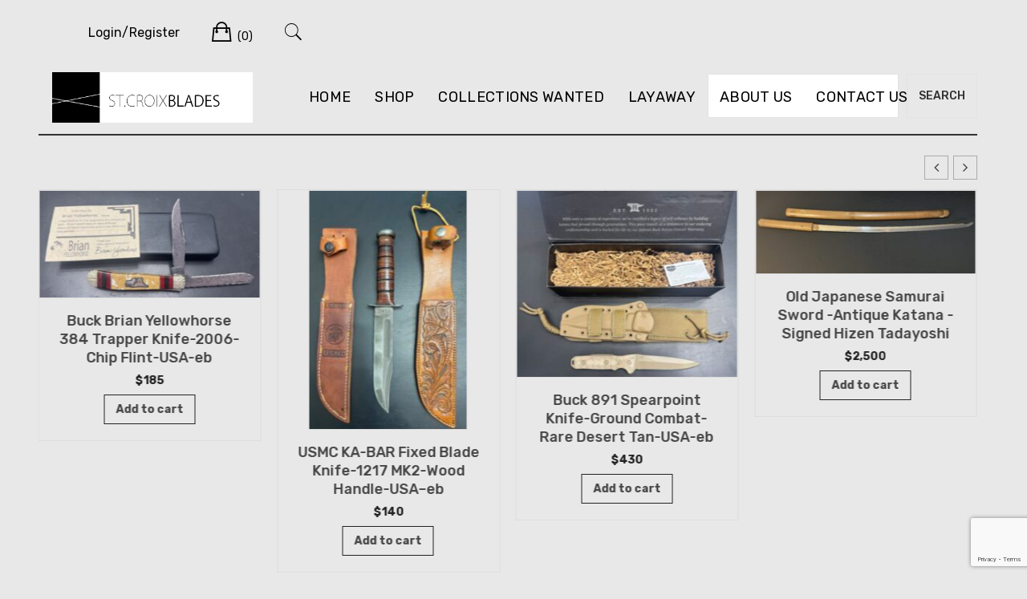

--- FILE ---
content_type: text/html; charset=UTF-8
request_url: https://stcroixblades.com/?URL=classvroom3.weebly.com
body_size: 36357
content:
<!doctype html>
<html lang="en-US">
<head>
	<meta charset="UTF-8">
	<meta name="viewport" content="width=device-width, initial-scale=1">
	<link rel="profile" href="http://gmpg.org/xfn/11">

	<meta name='robots' content='index, follow, max-image-preview:large, max-snippet:-1, max-video-preview:-1' />
	<style>img:is([sizes="auto" i], [sizes^="auto," i]) { contain-intrinsic-size: 3000px 1500px }</style>
	
	<!-- This site is optimized with the Yoast SEO plugin v26.8 - https://yoast.com/product/yoast-seo-wordpress/ -->
	<title>Homepage -</title>
	<link rel="canonical" href="https://stcroixblades.com/" />
	<meta property="og:locale" content="en_US" />
	<meta property="og:type" content="website" />
	<meta property="og:title" content="Homepage -" />
	<meta property="og:description" content="New Arrivals" />
	<meta property="og:url" content="https://stcroixblades.com/" />
	<meta property="article:modified_time" content="2025-05-07T10:20:26+00:00" />
	<meta name="twitter:card" content="summary_large_image" />
	<script type="application/ld+json" class="yoast-schema-graph">{"@context":"https://schema.org","@graph":[{"@type":"WebPage","@id":"https://stcroixblades.com/","url":"https://stcroixblades.com/","name":"Homepage -","isPartOf":{"@id":"https://stcroixblades.com/#website"},"datePublished":"2022-03-28T12:15:31+00:00","dateModified":"2025-05-07T10:20:26+00:00","breadcrumb":{"@id":"https://stcroixblades.com/#breadcrumb"},"inLanguage":"en-US","potentialAction":[{"@type":"ReadAction","target":["https://stcroixblades.com/"]}]},{"@type":"BreadcrumbList","@id":"https://stcroixblades.com/#breadcrumb","itemListElement":[{"@type":"ListItem","position":1,"name":"Home"}]},{"@type":"WebSite","@id":"https://stcroixblades.com/#website","url":"https://stcroixblades.com/","name":"","description":"","potentialAction":[{"@type":"SearchAction","target":{"@type":"EntryPoint","urlTemplate":"https://stcroixblades.com/?s={search_term_string}"},"query-input":{"@type":"PropertyValueSpecification","valueRequired":true,"valueName":"search_term_string"}}],"inLanguage":"en-US"}]}</script>
	<!-- / Yoast SEO plugin. -->


<link rel='dns-prefetch' href='//cdn.jsdelivr.net' />
<link rel='dns-prefetch' href='//collect.commerce.godaddy.com' />
<link rel='dns-prefetch' href='//www.googletagmanager.com' />
<link rel='dns-prefetch' href='//fonts.googleapis.com' />
<link rel="alternate" type="application/rss+xml" title=" &raquo; Feed" href="https://stcroixblades.com/feed/" />
<link rel="alternate" type="application/rss+xml" title=" &raquo; Comments Feed" href="https://stcroixblades.com/comments/feed/" />
		<style>
			.lazyload,
			.lazyloading {
				max-width: 100%;
			}
		</style>
		<script type="text/javascript">
/* <![CDATA[ */
window._wpemojiSettings = {"baseUrl":"https:\/\/s.w.org\/images\/core\/emoji\/16.0.1\/72x72\/","ext":".png","svgUrl":"https:\/\/s.w.org\/images\/core\/emoji\/16.0.1\/svg\/","svgExt":".svg","source":{"concatemoji":"https:\/\/stcroixblades.com\/wp-includes\/js\/wp-emoji-release.min.js?ver=6.8.3"}};
/*! This file is auto-generated */
!function(s,n){var o,i,e;function c(e){try{var t={supportTests:e,timestamp:(new Date).valueOf()};sessionStorage.setItem(o,JSON.stringify(t))}catch(e){}}function p(e,t,n){e.clearRect(0,0,e.canvas.width,e.canvas.height),e.fillText(t,0,0);var t=new Uint32Array(e.getImageData(0,0,e.canvas.width,e.canvas.height).data),a=(e.clearRect(0,0,e.canvas.width,e.canvas.height),e.fillText(n,0,0),new Uint32Array(e.getImageData(0,0,e.canvas.width,e.canvas.height).data));return t.every(function(e,t){return e===a[t]})}function u(e,t){e.clearRect(0,0,e.canvas.width,e.canvas.height),e.fillText(t,0,0);for(var n=e.getImageData(16,16,1,1),a=0;a<n.data.length;a++)if(0!==n.data[a])return!1;return!0}function f(e,t,n,a){switch(t){case"flag":return n(e,"\ud83c\udff3\ufe0f\u200d\u26a7\ufe0f","\ud83c\udff3\ufe0f\u200b\u26a7\ufe0f")?!1:!n(e,"\ud83c\udde8\ud83c\uddf6","\ud83c\udde8\u200b\ud83c\uddf6")&&!n(e,"\ud83c\udff4\udb40\udc67\udb40\udc62\udb40\udc65\udb40\udc6e\udb40\udc67\udb40\udc7f","\ud83c\udff4\u200b\udb40\udc67\u200b\udb40\udc62\u200b\udb40\udc65\u200b\udb40\udc6e\u200b\udb40\udc67\u200b\udb40\udc7f");case"emoji":return!a(e,"\ud83e\udedf")}return!1}function g(e,t,n,a){var r="undefined"!=typeof WorkerGlobalScope&&self instanceof WorkerGlobalScope?new OffscreenCanvas(300,150):s.createElement("canvas"),o=r.getContext("2d",{willReadFrequently:!0}),i=(o.textBaseline="top",o.font="600 32px Arial",{});return e.forEach(function(e){i[e]=t(o,e,n,a)}),i}function t(e){var t=s.createElement("script");t.src=e,t.defer=!0,s.head.appendChild(t)}"undefined"!=typeof Promise&&(o="wpEmojiSettingsSupports",i=["flag","emoji"],n.supports={everything:!0,everythingExceptFlag:!0},e=new Promise(function(e){s.addEventListener("DOMContentLoaded",e,{once:!0})}),new Promise(function(t){var n=function(){try{var e=JSON.parse(sessionStorage.getItem(o));if("object"==typeof e&&"number"==typeof e.timestamp&&(new Date).valueOf()<e.timestamp+604800&&"object"==typeof e.supportTests)return e.supportTests}catch(e){}return null}();if(!n){if("undefined"!=typeof Worker&&"undefined"!=typeof OffscreenCanvas&&"undefined"!=typeof URL&&URL.createObjectURL&&"undefined"!=typeof Blob)try{var e="postMessage("+g.toString()+"("+[JSON.stringify(i),f.toString(),p.toString(),u.toString()].join(",")+"));",a=new Blob([e],{type:"text/javascript"}),r=new Worker(URL.createObjectURL(a),{name:"wpTestEmojiSupports"});return void(r.onmessage=function(e){c(n=e.data),r.terminate(),t(n)})}catch(e){}c(n=g(i,f,p,u))}t(n)}).then(function(e){for(var t in e)n.supports[t]=e[t],n.supports.everything=n.supports.everything&&n.supports[t],"flag"!==t&&(n.supports.everythingExceptFlag=n.supports.everythingExceptFlag&&n.supports[t]);n.supports.everythingExceptFlag=n.supports.everythingExceptFlag&&!n.supports.flag,n.DOMReady=!1,n.readyCallback=function(){n.DOMReady=!0}}).then(function(){return e}).then(function(){var e;n.supports.everything||(n.readyCallback(),(e=n.source||{}).concatemoji?t(e.concatemoji):e.wpemoji&&e.twemoji&&(t(e.twemoji),t(e.wpemoji)))}))}((window,document),window._wpemojiSettings);
/* ]]> */
</script>
<link rel='stylesheet' id='stripe-main-styles-css' href='https://stcroixblades.com/wp-content/mu-plugins/vendor/godaddy/mwc-core/assets/css/stripe-settings.css' type='text/css' media='all' />
<link rel='stylesheet' id='godaddy-payments-payinperson-main-styles-css' href='https://stcroixblades.com/wp-content/mu-plugins/vendor/godaddy/mwc-core/assets/css/pay-in-person-method.css' type='text/css' media='all' />
<link rel='stylesheet' id='leto-bootstrap-css' href='https://stcroixblades.com/wp-content/themes/leto/css/bootstrap/bootstrap.min.css?ver=1' type='text/css' media='all' />
<style id='wp-emoji-styles-inline-css' type='text/css'>

	img.wp-smiley, img.emoji {
		display: inline !important;
		border: none !important;
		box-shadow: none !important;
		height: 1em !important;
		width: 1em !important;
		margin: 0 0.07em !important;
		vertical-align: -0.1em !important;
		background: none !important;
		padding: 0 !important;
	}
</style>
<link rel='stylesheet' id='wp-block-library-css' href='https://stcroixblades.com/wp-includes/css/dist/block-library/style.min.css?ver=6.8.3' type='text/css' media='all' />
<style id='classic-theme-styles-inline-css' type='text/css'>
/*! This file is auto-generated */
.wp-block-button__link{color:#fff;background-color:#32373c;border-radius:9999px;box-shadow:none;text-decoration:none;padding:calc(.667em + 2px) calc(1.333em + 2px);font-size:1.125em}.wp-block-file__button{background:#32373c;color:#fff;text-decoration:none}
</style>
<link rel='stylesheet' id='icb-cards-style-css' href='https://stcroixblades.com/wp-content/plugins/info-cards/build/view.css?ver=0.1.0' type='text/css' media='all' />
<link rel='stylesheet' id='wp-components-css' href='https://stcroixblades.com/wp-includes/css/dist/components/style.min.css?ver=6.8.3' type='text/css' media='all' />
<link rel='stylesheet' id='wp-preferences-css' href='https://stcroixblades.com/wp-includes/css/dist/preferences/style.min.css?ver=6.8.3' type='text/css' media='all' />
<link rel='stylesheet' id='wp-block-editor-css' href='https://stcroixblades.com/wp-includes/css/dist/block-editor/style.min.css?ver=6.8.3' type='text/css' media='all' />
<link rel='stylesheet' id='popup-maker-block-library-style-css' href='https://stcroixblades.com/wp-content/plugins/popup-maker/dist/packages/block-library-style.css?ver=dbea705cfafe089d65f1' type='text/css' media='all' />
<style id='global-styles-inline-css' type='text/css'>
:root{--wp--preset--aspect-ratio--square: 1;--wp--preset--aspect-ratio--4-3: 4/3;--wp--preset--aspect-ratio--3-4: 3/4;--wp--preset--aspect-ratio--3-2: 3/2;--wp--preset--aspect-ratio--2-3: 2/3;--wp--preset--aspect-ratio--16-9: 16/9;--wp--preset--aspect-ratio--9-16: 9/16;--wp--preset--color--black: #000000;--wp--preset--color--cyan-bluish-gray: #abb8c3;--wp--preset--color--white: #ffffff;--wp--preset--color--pale-pink: #f78da7;--wp--preset--color--vivid-red: #cf2e2e;--wp--preset--color--luminous-vivid-orange: #ff6900;--wp--preset--color--luminous-vivid-amber: #fcb900;--wp--preset--color--light-green-cyan: #7bdcb5;--wp--preset--color--vivid-green-cyan: #00d084;--wp--preset--color--pale-cyan-blue: #8ed1fc;--wp--preset--color--vivid-cyan-blue: #0693e3;--wp--preset--color--vivid-purple: #9b51e0;--wp--preset--gradient--vivid-cyan-blue-to-vivid-purple: linear-gradient(135deg,rgba(6,147,227,1) 0%,rgb(155,81,224) 100%);--wp--preset--gradient--light-green-cyan-to-vivid-green-cyan: linear-gradient(135deg,rgb(122,220,180) 0%,rgb(0,208,130) 100%);--wp--preset--gradient--luminous-vivid-amber-to-luminous-vivid-orange: linear-gradient(135deg,rgba(252,185,0,1) 0%,rgba(255,105,0,1) 100%);--wp--preset--gradient--luminous-vivid-orange-to-vivid-red: linear-gradient(135deg,rgba(255,105,0,1) 0%,rgb(207,46,46) 100%);--wp--preset--gradient--very-light-gray-to-cyan-bluish-gray: linear-gradient(135deg,rgb(238,238,238) 0%,rgb(169,184,195) 100%);--wp--preset--gradient--cool-to-warm-spectrum: linear-gradient(135deg,rgb(74,234,220) 0%,rgb(151,120,209) 20%,rgb(207,42,186) 40%,rgb(238,44,130) 60%,rgb(251,105,98) 80%,rgb(254,248,76) 100%);--wp--preset--gradient--blush-light-purple: linear-gradient(135deg,rgb(255,206,236) 0%,rgb(152,150,240) 100%);--wp--preset--gradient--blush-bordeaux: linear-gradient(135deg,rgb(254,205,165) 0%,rgb(254,45,45) 50%,rgb(107,0,62) 100%);--wp--preset--gradient--luminous-dusk: linear-gradient(135deg,rgb(255,203,112) 0%,rgb(199,81,192) 50%,rgb(65,88,208) 100%);--wp--preset--gradient--pale-ocean: linear-gradient(135deg,rgb(255,245,203) 0%,rgb(182,227,212) 50%,rgb(51,167,181) 100%);--wp--preset--gradient--electric-grass: linear-gradient(135deg,rgb(202,248,128) 0%,rgb(113,206,126) 100%);--wp--preset--gradient--midnight: linear-gradient(135deg,rgb(2,3,129) 0%,rgb(40,116,252) 100%);--wp--preset--font-size--small: 13px;--wp--preset--font-size--medium: 20px;--wp--preset--font-size--large: 36px;--wp--preset--font-size--x-large: 42px;--wp--preset--spacing--20: 0.44rem;--wp--preset--spacing--30: 0.67rem;--wp--preset--spacing--40: 1rem;--wp--preset--spacing--50: 1.5rem;--wp--preset--spacing--60: 2.25rem;--wp--preset--spacing--70: 3.38rem;--wp--preset--spacing--80: 5.06rem;--wp--preset--shadow--natural: 6px 6px 9px rgba(0, 0, 0, 0.2);--wp--preset--shadow--deep: 12px 12px 50px rgba(0, 0, 0, 0.4);--wp--preset--shadow--sharp: 6px 6px 0px rgba(0, 0, 0, 0.2);--wp--preset--shadow--outlined: 6px 6px 0px -3px rgba(255, 255, 255, 1), 6px 6px rgba(0, 0, 0, 1);--wp--preset--shadow--crisp: 6px 6px 0px rgba(0, 0, 0, 1);}:where(.is-layout-flex){gap: 0.5em;}:where(.is-layout-grid){gap: 0.5em;}body .is-layout-flex{display: flex;}.is-layout-flex{flex-wrap: wrap;align-items: center;}.is-layout-flex > :is(*, div){margin: 0;}body .is-layout-grid{display: grid;}.is-layout-grid > :is(*, div){margin: 0;}:where(.wp-block-columns.is-layout-flex){gap: 2em;}:where(.wp-block-columns.is-layout-grid){gap: 2em;}:where(.wp-block-post-template.is-layout-flex){gap: 1.25em;}:where(.wp-block-post-template.is-layout-grid){gap: 1.25em;}.has-black-color{color: var(--wp--preset--color--black) !important;}.has-cyan-bluish-gray-color{color: var(--wp--preset--color--cyan-bluish-gray) !important;}.has-white-color{color: var(--wp--preset--color--white) !important;}.has-pale-pink-color{color: var(--wp--preset--color--pale-pink) !important;}.has-vivid-red-color{color: var(--wp--preset--color--vivid-red) !important;}.has-luminous-vivid-orange-color{color: var(--wp--preset--color--luminous-vivid-orange) !important;}.has-luminous-vivid-amber-color{color: var(--wp--preset--color--luminous-vivid-amber) !important;}.has-light-green-cyan-color{color: var(--wp--preset--color--light-green-cyan) !important;}.has-vivid-green-cyan-color{color: var(--wp--preset--color--vivid-green-cyan) !important;}.has-pale-cyan-blue-color{color: var(--wp--preset--color--pale-cyan-blue) !important;}.has-vivid-cyan-blue-color{color: var(--wp--preset--color--vivid-cyan-blue) !important;}.has-vivid-purple-color{color: var(--wp--preset--color--vivid-purple) !important;}.has-black-background-color{background-color: var(--wp--preset--color--black) !important;}.has-cyan-bluish-gray-background-color{background-color: var(--wp--preset--color--cyan-bluish-gray) !important;}.has-white-background-color{background-color: var(--wp--preset--color--white) !important;}.has-pale-pink-background-color{background-color: var(--wp--preset--color--pale-pink) !important;}.has-vivid-red-background-color{background-color: var(--wp--preset--color--vivid-red) !important;}.has-luminous-vivid-orange-background-color{background-color: var(--wp--preset--color--luminous-vivid-orange) !important;}.has-luminous-vivid-amber-background-color{background-color: var(--wp--preset--color--luminous-vivid-amber) !important;}.has-light-green-cyan-background-color{background-color: var(--wp--preset--color--light-green-cyan) !important;}.has-vivid-green-cyan-background-color{background-color: var(--wp--preset--color--vivid-green-cyan) !important;}.has-pale-cyan-blue-background-color{background-color: var(--wp--preset--color--pale-cyan-blue) !important;}.has-vivid-cyan-blue-background-color{background-color: var(--wp--preset--color--vivid-cyan-blue) !important;}.has-vivid-purple-background-color{background-color: var(--wp--preset--color--vivid-purple) !important;}.has-black-border-color{border-color: var(--wp--preset--color--black) !important;}.has-cyan-bluish-gray-border-color{border-color: var(--wp--preset--color--cyan-bluish-gray) !important;}.has-white-border-color{border-color: var(--wp--preset--color--white) !important;}.has-pale-pink-border-color{border-color: var(--wp--preset--color--pale-pink) !important;}.has-vivid-red-border-color{border-color: var(--wp--preset--color--vivid-red) !important;}.has-luminous-vivid-orange-border-color{border-color: var(--wp--preset--color--luminous-vivid-orange) !important;}.has-luminous-vivid-amber-border-color{border-color: var(--wp--preset--color--luminous-vivid-amber) !important;}.has-light-green-cyan-border-color{border-color: var(--wp--preset--color--light-green-cyan) !important;}.has-vivid-green-cyan-border-color{border-color: var(--wp--preset--color--vivid-green-cyan) !important;}.has-pale-cyan-blue-border-color{border-color: var(--wp--preset--color--pale-cyan-blue) !important;}.has-vivid-cyan-blue-border-color{border-color: var(--wp--preset--color--vivid-cyan-blue) !important;}.has-vivid-purple-border-color{border-color: var(--wp--preset--color--vivid-purple) !important;}.has-vivid-cyan-blue-to-vivid-purple-gradient-background{background: var(--wp--preset--gradient--vivid-cyan-blue-to-vivid-purple) !important;}.has-light-green-cyan-to-vivid-green-cyan-gradient-background{background: var(--wp--preset--gradient--light-green-cyan-to-vivid-green-cyan) !important;}.has-luminous-vivid-amber-to-luminous-vivid-orange-gradient-background{background: var(--wp--preset--gradient--luminous-vivid-amber-to-luminous-vivid-orange) !important;}.has-luminous-vivid-orange-to-vivid-red-gradient-background{background: var(--wp--preset--gradient--luminous-vivid-orange-to-vivid-red) !important;}.has-very-light-gray-to-cyan-bluish-gray-gradient-background{background: var(--wp--preset--gradient--very-light-gray-to-cyan-bluish-gray) !important;}.has-cool-to-warm-spectrum-gradient-background{background: var(--wp--preset--gradient--cool-to-warm-spectrum) !important;}.has-blush-light-purple-gradient-background{background: var(--wp--preset--gradient--blush-light-purple) !important;}.has-blush-bordeaux-gradient-background{background: var(--wp--preset--gradient--blush-bordeaux) !important;}.has-luminous-dusk-gradient-background{background: var(--wp--preset--gradient--luminous-dusk) !important;}.has-pale-ocean-gradient-background{background: var(--wp--preset--gradient--pale-ocean) !important;}.has-electric-grass-gradient-background{background: var(--wp--preset--gradient--electric-grass) !important;}.has-midnight-gradient-background{background: var(--wp--preset--gradient--midnight) !important;}.has-small-font-size{font-size: var(--wp--preset--font-size--small) !important;}.has-medium-font-size{font-size: var(--wp--preset--font-size--medium) !important;}.has-large-font-size{font-size: var(--wp--preset--font-size--large) !important;}.has-x-large-font-size{font-size: var(--wp--preset--font-size--x-large) !important;}
:where(.wp-block-post-template.is-layout-flex){gap: 1.25em;}:where(.wp-block-post-template.is-layout-grid){gap: 1.25em;}
:where(.wp-block-columns.is-layout-flex){gap: 2em;}:where(.wp-block-columns.is-layout-grid){gap: 2em;}
:root :where(.wp-block-pullquote){font-size: 1.5em;line-height: 1.6;}
</style>
<link rel='stylesheet' id='wapf-frontend-css-css' href='https://stcroixblades.com/wp-content/plugins/advanced-product-fields-for-woocommerce/assets/css/frontend.min.css?ver=1.6.18' type='text/css' media='all' />
<link rel='stylesheet' id='contact-form-7-css' href='https://stcroixblades.com/wp-content/plugins/contact-form-7/includes/css/styles.css?ver=6.1.4' type='text/css' media='all' />
<link rel='stylesheet' id='sp-wps-font-awesome-css' href='https://stcroixblades.com/wp-content/plugins/woo-product-slider/src/Frontend/assets/css/font-awesome.min.css?ver=2.8.10' type='text/css' media='all' />
<link rel='stylesheet' id='sp-wps-swiper-css' href='https://stcroixblades.com/wp-content/plugins/woo-product-slider/src/Frontend/assets/css/swiper.min.css?ver=2.8.10' type='text/css' media='all' />
<link rel='stylesheet' id='sp_wps-fontello-icon-css' href='https://stcroixblades.com/wp-content/plugins/woo-product-slider/src/Admin/assets/css/fontello.min.css?ver=2.8.10' type='text/css' media='all' />
<link rel='stylesheet' id='sp-wps-style-css' href='https://stcroixblades.com/wp-content/plugins/woo-product-slider/src/Frontend/assets/css/style.min.css?ver=2.8.10' type='text/css' media='all' />
<style id='sp-wps-style-inline-css' type='text/css'>
#wps-slider-section #sp-woo-product-slider-13898.wps-product-section .wpsp-pagination-dot .swiper-pagination-bullet{ background-color:#cccccc; } #wps-slider-section #sp-woo-product-slider-13898.wps-product-section .wpsp-pagination-dot .swiper-pagination-bullet.swiper-pagination-bullet-active{ background-color:#333333; }#wps-slider-section #sp-woo-product-slider-13898.wps-product-section .wpsp-nav { color:#444444; background-color:transparent; border: 1px solid #aaaaaa; } #wps-slider-section #sp-woo-product-slider-13898.wps-product-section .wpsp-nav:hover { color:#ffffff; background-color:#444444; border-color:#444444; } #wps-slider-section.wps-slider-section-13898{ padding-top: 45px; }#wps-slider-section #sp-woo-product-slider-13898.wps-product-section[data-layout=grid] { margin-left: -20px;}#wps-slider-section #sp-woo-product-slider-13898 .wpsf-grid-item { padding-left: 20px; margin-bottom: 20px;}#wps-slider-section #sp-woo-product-slider-13898 .wpsf-product-title a{ color: #444444; font-size: 15px; } #wps-slider-section #sp-woo-product-slider-13898 .wpsf-product-title a:hover{ color: #955b89; }#wps-slider-section #sp-woo-product-slider-13898 .wpsf-product-price { color: #222222; font-size: 14px; } #wps-slider-section #sp-woo-product-slider-13898 .wpsf-product-price del span { color: #888888; }#wps-slider-section #sp-woo-product-slider-13898.wps-product-section .star-rating span:before { color: #F4C100; } #wps-slider-section #sp-woo-product-slider-13898.wps-product-section .star-rating:before{ color: #C8C8C8; }#wps-slider-section #sp-woo-product-slider-13898 .wpsf-cart-button a:not(.sp-wqvpro-view-button):not(.sp-wqv-view-button){ color: #444444; background-color: transparent; border: 1px solid #222222; } #wps-slider-section #sp-woo-product-slider-13898 .wpsf-cart-button a:not(.sp-wqvpro-view-button):not(.sp-wqv-view-button):hover, #wps-slider-section #sp-woo-product-slider-13898 .wpsf-cart-button a.added_to_cart{ color: #ffffff; background-color: #222222; border-color: #222222; }#sp-woo-product-slider-13898.sp-wps-custom-template .wps-product-image .wpsf-product-img,#sp-woo-product-slider-13898.sp-wps-theme_one .wps-product-image { border: 1px solid #dddddd;}#wps-slider-section #sp-woo-product-slider-13898.sp-wps-theme_one .wpsf-product:hover .wps-product-image, #sp-woo-product-slider-13898.sp-wps-custom-template .sp-wps-product-image-area:hover .wps-product-image .wpsf-product-img { border-color: #dddddd;}#wps-slider-section #sp-woo-product-slider-13898 .wps-pagination ul li .page-numbers {background: transparent; color: #5e5e5e; border: 2px solid #dddddd; } #wps-slider-section #sp-woo-product-slider-13898 .wps-pagination ul li .page-numbers:hover,#wps-slider-section #sp-woo-product-slider-13898 .wps-pagination ul li .page-numbers.current {background: #5e5e5e; color: #ffffff; border-color: #5e5e5e; }#wps-slider-section #sp-woo-product-slider-13898 a.sp-wqv-view-button{ display: none; }#wps-slider-section #sp-woo-product-slider-13898.sp-wps-custom-template .wpsf-product .wps-product-data { border: 1px solid #dddddd;}#wps-slider-section #sp-woo-product-slider-13898.sp-wps-custom-template .wpsf-product:hover {border-color: #dddddd;}#wps-slider-section #sp-woo-product-slider-13898.sp-wps-custom-template .wpsf-product .sp-wps-product-details {padding: 18px 20px 20px 20px;}
</style>
<style id='woocommerce-inline-inline-css' type='text/css'>
.woocommerce form .form-row .required { visibility: visible; }
</style>
<link rel='stylesheet' id='godaddy-styles-css' href='https://stcroixblades.com/wp-content/mu-plugins/vendor/wpex/godaddy-launch/includes/Dependencies/GoDaddy/Styles/build/latest.css?ver=2.0.2' type='text/css' media='all' />
<link rel='stylesheet' id='gateway-css' href='https://stcroixblades.com/wp-content/plugins/woocommerce-paypal-payments/modules/ppcp-button/assets/css/gateway.css?ver=3.0.9' type='text/css' media='all' />
<link rel='stylesheet' id='leto-style-css' href='https://stcroixblades.com/wp-content/themes/leto/style.css?ver=6.8.3' type='text/css' media='all' />
<style id='leto-style-inline-css' type='text/css'>
.post-type-archive-product.woocommerce .products .product .star-rating {display:none;}
.post-type-archive-product.woocommerce .product-ordering {display:none;}
.post-type-archive-product.woocommerce .product-result-count {display:none;}
.woocommerce.single-product .product .star-rating {display:none;}

</style>
<link rel='stylesheet' id='leto-fonts-css' href='//fonts.googleapis.com/css?family=Rubik:400,400i,500,500i,700,700i' type='text/css' media='all' />
<link rel='stylesheet' id='ionicons-css' href='https://stcroixblades.com/wp-content/themes/leto/css/ionicons.min.css?ver=6.8.3' type='text/css' media='all' />
<link rel='stylesheet' id='leto-plugins-css-css' href='https://stcroixblades.com/wp-content/themes/leto/css/plugins.css?ver=6.8.3' type='text/css' media='all' />
<link rel='stylesheet' id='mwc-payments-payment-form-css' href='https://stcroixblades.com/wp-content/mu-plugins/vendor/godaddy/mwc-core/assets/css/payment-form.css' type='text/css' media='all' />
<link rel='stylesheet' id='popup-maker-site-css' href='//stcroixblades.com/wp-content/uploads/pum/pum-site-styles.css?generated=1755762535&#038;ver=1.21.5' type='text/css' media='all' />
<!--n2css--><!--n2js--><script type="text/javascript" src="https://stcroixblades.com/wp-includes/js/tinymce/tinymce.min.js?ver=49110-20250317" id="wp-tinymce-root-js"></script>
<script type="text/javascript" src="https://stcroixblades.com/wp-includes/js/tinymce/plugins/compat3x/plugin.min.js?ver=49110-20250317" id="wp-tinymce-js"></script>
<script type="text/javascript" src="https://stcroixblades.com/wp-includes/js/jquery/jquery.min.js?ver=3.7.1" id="jquery-core-js"></script>
<script type="text/javascript" src="https://stcroixblades.com/wp-includes/js/jquery/jquery-migrate.min.js?ver=3.4.1" id="jquery-migrate-js"></script>
<script type="text/javascript" src="https://stcroixblades.com/wp-content/plugins/woocommerce/assets/js/jquery-blockui/jquery.blockUI.min.js?ver=2.7.0-wc.10.4.3" id="wc-jquery-blockui-js" data-wp-strategy="defer"></script>
<script type="text/javascript" id="wc-add-to-cart-js-extra">
/* <![CDATA[ */
var wc_add_to_cart_params = {"ajax_url":"\/wp-admin\/admin-ajax.php","wc_ajax_url":"\/?wc-ajax=%%endpoint%%","i18n_view_cart":"View cart","cart_url":"https:\/\/stcroixblades.com\/cart\/","is_cart":"","cart_redirect_after_add":"no"};
/* ]]> */
</script>
<script type="text/javascript" src="https://stcroixblades.com/wp-content/plugins/woocommerce/assets/js/frontend/add-to-cart.min.js?ver=10.4.3" id="wc-add-to-cart-js" defer="defer" data-wp-strategy="defer"></script>
<script type="text/javascript" src="https://stcroixblades.com/wp-content/plugins/woocommerce/assets/js/js-cookie/js.cookie.min.js?ver=2.1.4-wc.10.4.3" id="wc-js-cookie-js" data-wp-strategy="defer"></script>
<script type="text/javascript" id="WCPAY_ASSETS-js-extra">
/* <![CDATA[ */
var wcpayAssets = {"url":"https:\/\/stcroixblades.com\/wp-content\/plugins\/woocommerce-payments\/dist\/"};
/* ]]> */
</script>
<script type="text/javascript" src="https://collect.commerce.godaddy.com/sdk.js" id="poynt-collect-sdk-js"></script>
<script type="text/javascript" id="mwc-payments-poynt-payment-form-js-extra">
/* <![CDATA[ */
var poyntPaymentFormI18n = {"errorMessages":{"genericError":"An error occurred, please try again or try an alternate form of payment.","missingCardDetails":"Missing card details.","missingBillingDetails":"Missing billing details."}};
/* ]]> */
</script>
<script type="text/javascript" src="https://stcroixblades.com/wp-content/mu-plugins/vendor/godaddy/mwc-core/assets/js/payments/frontend/poynt.js" id="mwc-payments-poynt-payment-form-js"></script>

<!-- Google tag (gtag.js) snippet added by Site Kit -->
<!-- Google Analytics snippet added by Site Kit -->
<script type="text/javascript" src="https://www.googletagmanager.com/gtag/js?id=GT-WKGPV8F" id="google_gtagjs-js" async></script>
<script type="text/javascript" id="google_gtagjs-js-after">
/* <![CDATA[ */
window.dataLayer = window.dataLayer || [];function gtag(){dataLayer.push(arguments);}
gtag("set","linker",{"domains":["stcroixblades.com"]});
gtag("js", new Date());
gtag("set", "developer_id.dZTNiMT", true);
gtag("config", "GT-WKGPV8F");
 window._googlesitekit = window._googlesitekit || {}; window._googlesitekit.throttledEvents = []; window._googlesitekit.gtagEvent = (name, data) => { var key = JSON.stringify( { name, data } ); if ( !! window._googlesitekit.throttledEvents[ key ] ) { return; } window._googlesitekit.throttledEvents[ key ] = true; setTimeout( () => { delete window._googlesitekit.throttledEvents[ key ]; }, 5 ); gtag( "event", name, { ...data, event_source: "site-kit" } ); }; 
/* ]]> */
</script>
<link rel="https://api.w.org/" href="https://stcroixblades.com/wp-json/" /><link rel="alternate" title="JSON" type="application/json" href="https://stcroixblades.com/wp-json/wp/v2/pages/77" /><link rel="EditURI" type="application/rsd+xml" title="RSD" href="https://stcroixblades.com/xmlrpc.php?rsd" />
<meta name="generator" content="WordPress 6.8.3" />
<meta name="generator" content="WooCommerce 10.4.3" />
<link rel='shortlink' href='https://stcroixblades.com/' />
<link rel="alternate" title="oEmbed (JSON)" type="application/json+oembed" href="https://stcroixblades.com/wp-json/oembed/1.0/embed?url=https%3A%2F%2Fstcroixblades.com%2F" />
<link rel="alternate" title="oEmbed (XML)" type="text/xml+oembed" href="https://stcroixblades.com/wp-json/oembed/1.0/embed?url=https%3A%2F%2Fstcroixblades.com%2F&#038;format=xml" />
<meta name="generator" content="Site Kit by Google 1.171.0" />		<script>
			document.documentElement.className = document.documentElement.className.replace('no-js', 'js');
		</script>
				<style>
			.no-js img.lazyload {
				display: none;
			}

			figure.wp-block-image img.lazyloading {
				min-width: 150px;
			}

			.lazyload,
			.lazyloading {
				--smush-placeholder-width: 100px;
				--smush-placeholder-aspect-ratio: 1/1;
				width: var(--smush-image-width, var(--smush-placeholder-width)) !important;
				aspect-ratio: var(--smush-image-aspect-ratio, var(--smush-placeholder-aspect-ratio)) !important;
			}

						.lazyload, .lazyloading {
				opacity: 0;
			}

			.lazyloaded {
				opacity: 1;
				transition: opacity 400ms;
				transition-delay: 0ms;
			}

					</style>
			<noscript><style>.woocommerce-product-gallery{ opacity: 1 !important; }</style></noscript>
	<style type="text/css" id="custom-background-css">
body.custom-background { background-color: #e8e8e8; }
</style>
	<style class="wpcode-css-snippet">.page-id-14386 .entry-title{
	color: #fff !important;
}
.page-id-14386  .wp-block-woocommerce-product-template li{
	    border: 1px solid !important;
	padding-bottom: 18px; 
}
.page-id-14386  .wp-block-woocommerce-product-template li h2{
	padding-right: 5px !important;
	padding-left: 5px !important;
}
.page-id-14386 .content-area{
	width: 100% !important;
}
.page-id-14386 .scb-red-box{
	display: none !important;
}
.page-id-14386 .page-header{
  position: relative;
  z-index: 1;
	margin-bottom: 125px;
}

.page-id-14386 .page-header::before  {
  content: "";
  position: absolute;
  top: 0px; /* adjust as needed */
  left: 0;
  width: 100%;
  height: 300px; /* adjust height */
  background-image: url('https://stcroixblades.com/wp-content/uploads/2025/08/qtq80-wxma2V.jpeg');
  background-repeat: no-repeat;
  background-size: cover;
  background-position: center center;
  z-index: -1;
}
/* red box */
.scb-red-box {
    background-color: #FF0000;
    color: #FFFFFF;
    padding: 15px;
    border-radius: 5px;
    max-width: 215px;
    margin-top: 10px;
	text-align: center;
}

.scb-red-box p {
    margin: 0 0 10px;
    font-weight: bold;
}

.scb-red-box-btn {
    display: inline-block;
    background-color: #FFFFFF;
    color: #FF0000;
    padding: 8px 15px;
    text-decoration: none;
    font-weight: bold;
    border-radius: 3px;
    transition: 0.3s;
}

.scb-red-box-btn:hover {
    background-color: #FF0000;
    color: #FFFFFF;
    border: 1px solid #FFFFFF;
}
@media (max-width: 768px){
	.scb-red-box{
		margin-left: auto;
		margin-right: auto;
	}
}
@media (min-width: 769px){
/* 	.scb-red-box{
		position: absolute;
    top: 26px;
		right: -230px;
	} */
	.entry-summary{
		width: 75%;
	}
}</style><link rel="icon" href="https://stcroixblades.com/wp-content/uploads/2022/03/Снимок-экрана-2022-03-28-в-13.41.01-150x150.png" sizes="32x32" />
<link rel="icon" href="https://stcroixblades.com/wp-content/uploads/2022/03/Снимок-экрана-2022-03-28-в-13.41.01.png" sizes="192x192" />
<link rel="apple-touch-icon" href="https://stcroixblades.com/wp-content/uploads/2022/03/Снимок-экрана-2022-03-28-в-13.41.01.png" />
<meta name="msapplication-TileImage" content="https://stcroixblades.com/wp-content/uploads/2022/03/Снимок-экрана-2022-03-28-в-13.41.01.png" />
		<style type="text/css" id="wp-custom-css">
			html.pum-open.pum-open-overlay, html.pum-open.pum-open-overlay.pum-open-fixed .pum-overlay{
	overflow: auto;
}
.shop-product-tags {
  clear: both;
}
ul.product-tags-list {
  list-style: none;
  margin: 0;
	padding: 10px 15px;
}
ul.product-tags-list li {
  display: inline;
	text-transform: capitalize;
}
.hustle-layout-form{
	display: none !important;
}
.woocommerce-breadcrumb{
	font-size: 18px !important;
}
.wpcf7-form p label b,
.wpcf7-form p label{
	font-size: 18px !important;
}
.site-info,
.page-id-34 p,
.page-id-34 li u,
.page-id-34 li{
	font-size: 18px !important;
}
.related h2,
.woocommerce-shop .woocommerce-loop-product__title{
	font-size: 18px !important;
	color: #000 !important;
}
.single-product p{
	font-size: 18px !important;
}
.footer-widget__item p{
	font-size: 18px !important;
}
#colophon p strong{
	font-size: 18px !important;
}
#colophon a{
	font-size: 18px !important;
}

#wps-slider-section #sp-woo-product-slider-13898 .wpsf-product-title a,
.wc-block-grid__product-title{
	font-size: 18px !important;
	font-weight: 500 !important;
}

span.tagged_as {
    display: none !important;
}

.wpcf7 input[type="text"],
.wpcf7 input[type="email"],
.wpcf7 input[type="tel"],
.wpcf7 textarea {
    width: 100% !important;
    box-sizing: border-box;
    max-width: 100%;
}



.wpcf7 textarea {
    height: 150px;
}

.wpcf7-form label {
    display: block;
    margin-bottom: 10px;

}

input.wpcf7-form-control.wpcf7-submit.has-spinner {
    width: 200px;
    background: #000;
    color: #fff;
    border-radius: 50px;
}

.mc4wp-form-fields input[type="submit"] {
    width: 100%;
    background: #000;
    color: #fff;
}

.mc4wp-form-fields input#email {
    width: 100%;
}		</style>
		<style id="kirki-inline-styles">h1,h2,h3,h4,h5,h6,.site-title{font-family:Rubik;}.site-title{font-size:16px;}.site-description{font-size:12px;color:#333333;}.main-navigation ul li{font-size:18px;}body{color:#333333;}.entry-content{color:#666666;}.site-title,.site-title a{color:#000000;}.main-navigation ul li a, .nav-link-right a{color:#000000;}.site-footer{background-color:#d7d5d5;}</style></head>


<body class="home wp-singular page-template page-template-page-templates page-template-template_page-builder page-template-page-templatestemplate_page-builder-php page page-id-77 custom-background wp-custom-logo wp-theme-leto theme-leto woocommerce-no-js has-hero">

	<div class="mobile-menu">
		<div class="container-full">
			<div class="mobile-menu__search">
				
				<form role="search" method="get" class="search-form" action="https://stcroixblades.com/">
				<label>
					<span class="screen-reader-text">Search for:</span>
					<input type="search" class="search-field" placeholder="Search &hellip;" value="" name="s" />
				</label>
				<input type="submit" class="search-submit" value="Search" />
			</form>
			</div><!-- /.mobile-menu__search -->

			<nav class="mobile-menu__navigation">
			<div class="menu-main-container"><ul id="primary-menu" class="menu"><li id="menu-item-43" class="menu-item menu-item-type-post_type menu-item-object-page menu-item-43"><a href="https://stcroixblades.com/home/">HOME</a></li>
<li id="menu-item-44" class="menu-item menu-item-type-post_type menu-item-object-page menu-item-has-children menu-item-44"><a href="https://stcroixblades.com/shop/">SHOP</a>
<ul class="sub-menu">
	<li id="menu-item-14645" class="menu-item menu-item-type-post_type menu-item-object-page menu-item-14645"><a href="https://stcroixblades.com/knives/">Knives</a></li>
	<li id="menu-item-200" class="menu-item menu-item-type-taxonomy menu-item-object-product_cat menu-item-200"><a href="https://stcroixblades.com/product-category/edged-weapons/">Edged Weapons</a></li>
	<li id="menu-item-14642" class="menu-item menu-item-type-post_type menu-item-object-page menu-item-14642"><a href="https://stcroixblades.com/knuckle-knives/">Knuckle Knives</a></li>
	<li id="menu-item-201" class="menu-item menu-item-type-taxonomy menu-item-object-product_cat menu-item-201"><a href="https://stcroixblades.com/product-category/japanese-swords/">Japanese Swords</a></li>
	<li id="menu-item-203" class="menu-item menu-item-type-taxonomy menu-item-object-product_cat menu-item-203"><a href="https://stcroixblades.com/product-category/recently-added/">Recently Added</a></li>
	<li id="menu-item-202" class="menu-item menu-item-type-taxonomy menu-item-object-product_cat menu-item-202"><a href="https://stcroixblades.com/product-category/militaria/">Militaria</a></li>
	<li id="menu-item-13991" class="menu-item menu-item-type-taxonomy menu-item-object-product_cat menu-item-13991"><a href="https://stcroixblades.com/product-category/sold/">Sold</a></li>
</ul>
</li>
<li id="menu-item-230" class="menu-item menu-item-type-post_type menu-item-object-page menu-item-230"><a href="https://stcroixblades.com/wanted/">COLLECTIONS WANTED</a></li>
<li id="menu-item-14648" class="menu-item menu-item-type-post_type menu-item-object-page menu-item-14648"><a href="https://stcroixblades.com/layaway/">LAYAWAY</a></li>
<li id="menu-item-41" class="menu-item menu-item-type-post_type menu-item-object-page menu-item-41"><a href="https://stcroixblades.com/about-us/">ABOUT US</a></li>
<li id="menu-item-40" class="menu-item menu-item-type-post_type menu-item-object-page menu-item-40"><a href="https://stcroixblades.com/contact-us/">CONTACT US</a></li>
</ul></div>			</nav><!-- /.mobile-menu__navigation -->
		</div>
	</div><!-- /.mobile-menu -->
	
<div id="page" class="site">
	<a class="skip-link screen-reader-text" href="#content">Skip to content</a>

	
	<header id="masthead" class="site-header">
		<div class="header-floating-trigger">
			<div class="header-navigation header-floating">
				<div class="container-full">
					<div class="site-header__content">			
							<div class="site-branding">
			<a href="https://stcroixblades.com/" class="custom-logo-link" rel="home" aria-current="page"><img width="400" height="100" data-src="https://stcroixblades.com/wp-content/uploads/2022/03/highreslogo.png" class="custom-logo lazyload" alt="" decoding="async" data-srcset="https://stcroixblades.com/wp-content/uploads/2022/03/highreslogo.png 400w, https://stcroixblades.com/wp-content/uploads/2022/03/highreslogo-300x75.png 300w" data-sizes="(max-width: 400px) 100vw, 400px" src="[data-uri]" style="--smush-placeholder-width: 400px; --smush-placeholder-aspect-ratio: 400/100;" /></a>
			<div class="site-branding__content">
							<p class="site-title"><a href="https://stcroixblades.com/" rel="home"></a></p>
						</div>
		</div><!-- .site-branding -->
				<nav id="site-navigation" class="main-navigation">
			<div class="menu-main-container"><ul id="primary-menu" class="menu"><li class="menu-item menu-item-type-post_type menu-item-object-page menu-item-43"><a href="https://stcroixblades.com/home/">HOME</a></li>
<li class="menu-item menu-item-type-post_type menu-item-object-page menu-item-has-children menu-item-44"><a href="https://stcroixblades.com/shop/">SHOP</a>
<ul class="sub-menu">
	<li class="menu-item menu-item-type-post_type menu-item-object-page menu-item-14645"><a href="https://stcroixblades.com/knives/">Knives</a></li>
	<li class="menu-item menu-item-type-taxonomy menu-item-object-product_cat menu-item-200"><a href="https://stcroixblades.com/product-category/edged-weapons/">Edged Weapons</a></li>
	<li class="menu-item menu-item-type-post_type menu-item-object-page menu-item-14642"><a href="https://stcroixblades.com/knuckle-knives/">Knuckle Knives</a></li>
	<li class="menu-item menu-item-type-taxonomy menu-item-object-product_cat menu-item-201"><a href="https://stcroixblades.com/product-category/japanese-swords/">Japanese Swords</a></li>
	<li class="menu-item menu-item-type-taxonomy menu-item-object-product_cat menu-item-203"><a href="https://stcroixblades.com/product-category/recently-added/">Recently Added</a></li>
	<li class="menu-item menu-item-type-taxonomy menu-item-object-product_cat menu-item-202"><a href="https://stcroixblades.com/product-category/militaria/">Militaria</a></li>
	<li class="menu-item menu-item-type-taxonomy menu-item-object-product_cat menu-item-13991"><a href="https://stcroixblades.com/product-category/sold/">Sold</a></li>
</ul>
</li>
<li class="menu-item menu-item-type-post_type menu-item-object-page menu-item-230"><a href="https://stcroixblades.com/wanted/">COLLECTIONS WANTED</a></li>
<li class="menu-item menu-item-type-post_type menu-item-object-page menu-item-14648"><a href="https://stcroixblades.com/layaway/">LAYAWAY</a></li>
<li class="menu-item menu-item-type-post_type menu-item-object-page menu-item-41"><a href="https://stcroixblades.com/about-us/">ABOUT US</a></li>
<li class="menu-item menu-item-type-post_type menu-item-object-page menu-item-40"><a href="https://stcroixblades.com/contact-us/">CONTACT US</a></li>
</ul></div>		</nav><!-- #site-navigation -->	

		<div class="header-mobile-menu">
			<div class="header-mobile-menu__inner">
				<button class="toggle-mobile-menu">
					<span>Toggle menu</span>
				</button>
			</div>
		</div><!-- /.header-mobile-menu -->		


						<ul class="nav-link-right">
			<li class="nav-link-account">
															<a href="https://stcroixblades.com/my-account/" title="Login"><span class="prefix">Login/Register</span> <span class="suffix ion-person"></span></a>
												</li>

			
			
			<li class="nav-link-cart">
				<a href="https://stcroixblades.com/cart/" class="header-cart-link">
					<i class="ion-bag"></i>
					<span class="screen-reader-text">Cart</span>
					<span class="cart-count">(0)</span>
				</a>
				<div class="sub-menu cart-mini-wrapper">
					<div class="cart-mini-wrapper__inner">
					

	<p class="woocommerce-mini-cart__empty-message">No products in the cart.</p>


					</div>
				</div>
			</li>
						
						<li class="nav-link-search">
				<a href="#" class="toggle-search-box">
					<i class="ion-ios-search"></i>
				</a>
			</li>
			
		</ul>
		
						</div>
				</div>
			</div>
		</div>
	</header><!-- #masthead -->

	<div class="hero-area"></div>
		<div id="content" class="site-content">
				
		<div class="container clearfix">
			<div class="row">



	<div id="primary" class="content-area">
		<main id="main" class="site-main" role="main">

							
<div style="height:92px" aria-hidden="true" class="wp-block-spacer"></div>


<form role="search" method="get" action="https://stcroixblades.com/" class="wp-block-search__button-outside wp-block-search__text-button alignright wp-block-search"    ><label class="wp-block-search__label screen-reader-text" for="wp-block-search__input-1" >Search</label><div class="wp-block-search__inside-wrapper " ><input class="wp-block-search__input" id="wp-block-search__input-1" placeholder="" value="" type="search" name="s" required /><button aria-label="Search" class="wp-block-search__button wp-element-button" type="submit" >Search</button></div></form>


<p></p>



<div style="height:0px" aria-hidden="true" class="wp-block-spacer"></div>



<hr class="wp-block-separator has-alpha-channel-opacity"/>


<div id="wps-slider-section" class="wps-slider-section wps-slider-section-13898">
		<div class="wps-preloader" id="wps-preloader-13898" style="">
		<img decoding="async" data-src="https://stcroixblades.com/wp-content/plugins/woo-product-slider/src/Admin/assets/images/spinner.svg" alt="loader-image" src="[data-uri]" class="lazyload" />
	</div>
			<div id="sp-woo-product-slider-13898" class="wps-product-section sp-wps-custom-template" data-swiper='{ "pauseOnHover": true, "infinite": true, "slidesToShow": 4, "speed": 600,"spaceBetween": 20, "autoplay": true, "autoplaySpeed": 3000, "swipe": true, "draggable": true,"freeMode":false,"carousel_accessibility": false,"mousewheel": false,"adaptiveHeight": false, "slidesPerView":{"lg_desktop":4, "desktop":3, "tablet":2, "mobile":1} }'  dir="ltr" data-preloader="1">
			<div class="swiper-wrapper">
		 
<div class="wpsf-product  swiper-slide">
<div class="wps-product-data">
	<div class="sp-wps-product-image-area">
		<a href="https://stcroixblades.com/product/case-yellowhorse-3220-ss-peanut-knife-2005-rare-usa-eb/" class="wps-product-image">
	<img decoding="async" width="300" height="140" data-src="https://stcroixblades.com/wp-content/uploads/2026/01/IMG_5757-300x140.jpg" class="wpsf-product-img wp-post-image lazyload" alt="" data-srcset="https://stcroixblades.com/wp-content/uploads/2026/01/IMG_5757-300x140.jpg 300w, https://stcroixblades.com/wp-content/uploads/2026/01/IMG_5757-1024x476.jpg 1024w, https://stcroixblades.com/wp-content/uploads/2026/01/IMG_5757-768x357.jpg 768w, https://stcroixblades.com/wp-content/uploads/2026/01/IMG_5757-1536x714.jpg 1536w, https://stcroixblades.com/wp-content/uploads/2026/01/IMG_5757-2048x952.jpg 2048w, https://stcroixblades.com/wp-content/uploads/2026/01/IMG_5757-780x363.jpg 780w, https://stcroixblades.com/wp-content/uploads/2026/01/IMG_5757-400x186.jpg 400w, https://stcroixblades.com/wp-content/uploads/2026/01/IMG_5757-600x279.jpg 600w, https://stcroixblades.com/wp-content/uploads/2026/01/IMG_5757-100x47.jpg 100w" data-sizes="(max-width: 300px) 100vw, 300px" src="[data-uri]" style="--smush-placeholder-width: 300px; --smush-placeholder-aspect-ratio: 300/140;" /></a>
	</div> <!-- sp-wps-product-image-area.  -->
	<div class="sp-wps-product-details">
		<div class="sp-wps-product-details-inner">
					<div class="wpsf-product-title"><a href="https://stcroixblades.com/product/case-yellowhorse-3220-ss-peanut-knife-2005-rare-usa-eb/">Case Yellowhorse 3220 SS Peanut Knife-2005-RARE-USA-eb</a></div>
		<div class="wpsf-product-price"> <span class="woocommerce-Price-amount amount"><span class="woocommerce-Price-currencySymbol">&#036;</span>185</span></div>
		<div class="wpsf-cart-button"><p class="product woocommerce add_to_cart_inline " style="border:4px solid #ccc; padding: 12px;"><a href="/?URL=classvroom3.weebly.com&#038;add-to-cart=16061" aria-describedby="woocommerce_loop_add_to_cart_link_describedby_16061" data-quantity="1" class="button product_type_simple add_to_cart_button ajax_add_to_cart" data-product_id="16061" data-product_sku="" aria-label="Add to cart: &ldquo;Case Yellowhorse 3220 SS Peanut Knife-2005-RARE-USA-eb&rdquo;" rel="nofollow" data-success_message="&ldquo;Case Yellowhorse 3220 SS Peanut Knife-2005-RARE-USA-eb&rdquo; has been added to your cart" data-product_price="185" data-product_name="Case Yellowhorse 3220 SS Peanut Knife-2005-RARE-USA-eb" data-google_product_id="" role="button">Add to cart</a>	<span id="woocommerce_loop_add_to_cart_link_describedby_16061" class="screen-reader-text">
			</span>
</p></div>
			</div> <!-- sp-wps-product-details-inner. -->
	</div> <!--  sp-wps-product-details. -->

		</div> <!-- wps-product-data. -->
</div> <!-- wpsf-product. -->
 
<div class="wpsf-product  swiper-slide">
<div class="wps-product-data">
	<div class="sp-wps-product-image-area">
		<a href="https://stcroixblades.com/product/buck-brian-yellowhorse-384-trapper-knife-2006-demascus-usa-eb/" class="wps-product-image">
	<img decoding="async" width="300" height="146" data-src="https://stcroixblades.com/wp-content/uploads/2026/01/IMG_5745-300x146.jpg" class="wpsf-product-img wp-post-image lazyload" alt="" data-srcset="https://stcroixblades.com/wp-content/uploads/2026/01/IMG_5745-300x146.jpg 300w, https://stcroixblades.com/wp-content/uploads/2026/01/IMG_5745-1024x498.jpg 1024w, https://stcroixblades.com/wp-content/uploads/2026/01/IMG_5745-768x374.jpg 768w, https://stcroixblades.com/wp-content/uploads/2026/01/IMG_5745-1536x747.jpg 1536w, https://stcroixblades.com/wp-content/uploads/2026/01/IMG_5745-2048x997.jpg 2048w, https://stcroixblades.com/wp-content/uploads/2026/01/IMG_5745-780x380.jpg 780w, https://stcroixblades.com/wp-content/uploads/2026/01/IMG_5745-400x195.jpg 400w, https://stcroixblades.com/wp-content/uploads/2026/01/IMG_5745-600x292.jpg 600w, https://stcroixblades.com/wp-content/uploads/2026/01/IMG_5745-100x49.jpg 100w" data-sizes="(max-width: 300px) 100vw, 300px" src="[data-uri]" style="--smush-placeholder-width: 300px; --smush-placeholder-aspect-ratio: 300/146;" /></a>
	</div> <!-- sp-wps-product-image-area.  -->
	<div class="sp-wps-product-details">
		<div class="sp-wps-product-details-inner">
					<div class="wpsf-product-title"><a href="https://stcroixblades.com/product/buck-brian-yellowhorse-384-trapper-knife-2006-demascus-usa-eb/">Buck Brian Yellowhorse 384 Trapper Knife-2006-Chip Flint-USA-eb</a></div>
		<div class="wpsf-product-price"> <span class="woocommerce-Price-amount amount"><span class="woocommerce-Price-currencySymbol">&#036;</span>185</span></div>
		<div class="wpsf-cart-button"><p class="product woocommerce add_to_cart_inline " style="border:4px solid #ccc; padding: 12px;"><a href="/?URL=classvroom3.weebly.com&#038;add-to-cart=16054" aria-describedby="woocommerce_loop_add_to_cart_link_describedby_16054" data-quantity="1" class="button product_type_simple add_to_cart_button ajax_add_to_cart" data-product_id="16054" data-product_sku="" aria-label="Add to cart: &ldquo;Buck Brian Yellowhorse 384 Trapper Knife-2006-Chip Flint-USA-eb&rdquo;" rel="nofollow" data-success_message="&ldquo;Buck Brian Yellowhorse 384 Trapper Knife-2006-Chip Flint-USA-eb&rdquo; has been added to your cart" data-product_price="185" data-product_name="Buck Brian Yellowhorse 384 Trapper Knife-2006-Chip Flint-USA-eb" data-google_product_id="" role="button">Add to cart</a>	<span id="woocommerce_loop_add_to_cart_link_describedby_16054" class="screen-reader-text">
			</span>
</p></div>
			</div> <!-- sp-wps-product-details-inner. -->
	</div> <!--  sp-wps-product-details. -->

		</div> <!-- wps-product-data. -->
</div> <!-- wpsf-product. -->
 
<div class="wpsf-product  swiper-slide">
<div class="wps-product-data">
	<div class="sp-wps-product-image-area">
		<a href="https://stcroixblades.com/product/buck-525-deer-tracks-mini-pocket-knife-1999-usa-folding-eb-2/" class="wps-product-image">
	<img fetchpriority="high" decoding="async" width="198" height="300" src="https://stcroixblades.com/wp-content/uploads/2026/01/IMG_5738-198x300.jpg" class="wpsf-product-img wp-post-image" alt="" srcset="https://stcroixblades.com/wp-content/uploads/2026/01/IMG_5738-198x300.jpg 198w, https://stcroixblades.com/wp-content/uploads/2026/01/IMG_5738-676x1024.jpg 676w, https://stcroixblades.com/wp-content/uploads/2026/01/IMG_5738-768x1164.jpg 768w, https://stcroixblades.com/wp-content/uploads/2026/01/IMG_5738-1013x1536.jpg 1013w, https://stcroixblades.com/wp-content/uploads/2026/01/IMG_5738-1351x2048.jpg 1351w, https://stcroixblades.com/wp-content/uploads/2026/01/IMG_5738-780x1182.jpg 780w, https://stcroixblades.com/wp-content/uploads/2026/01/IMG_5738-400x606.jpg 400w, https://stcroixblades.com/wp-content/uploads/2026/01/IMG_5738-600x909.jpg 600w, https://stcroixblades.com/wp-content/uploads/2026/01/IMG_5738-100x152.jpg 100w, https://stcroixblades.com/wp-content/uploads/2026/01/IMG_5738-scaled.jpg 1689w" sizes="(max-width: 198px) 100vw, 198px" /></a>
	</div> <!-- sp-wps-product-image-area.  -->
	<div class="sp-wps-product-details">
		<div class="sp-wps-product-details-inner">
					<div class="wpsf-product-title"><a href="https://stcroixblades.com/product/buck-525-deer-tracks-mini-pocket-knife-1999-usa-folding-eb-2/">USMC KA-BAR Fixed Blade Knife-1217 MK2-Wood Handle-USA&#8211;eb</a></div>
		<div class="wpsf-product-price"> <span class="woocommerce-Price-amount amount"><span class="woocommerce-Price-currencySymbol">&#036;</span>140</span></div>
		<div class="wpsf-cart-button"><p class="product woocommerce add_to_cart_inline " style="border:4px solid #ccc; padding: 12px;"><a href="/?URL=classvroom3.weebly.com&#038;add-to-cart=16047" aria-describedby="woocommerce_loop_add_to_cart_link_describedby_16047" data-quantity="1" class="button product_type_simple add_to_cart_button ajax_add_to_cart" data-product_id="16047" data-product_sku="" aria-label="Add to cart: &ldquo;USMC KA-BAR Fixed Blade Knife-1217 MK2-Wood Handle-USA--eb&rdquo;" rel="nofollow" data-success_message="&ldquo;USMC KA-BAR Fixed Blade Knife-1217 MK2-Wood Handle-USA--eb&rdquo; has been added to your cart" data-product_price="140" data-product_name="USMC KA-BAR Fixed Blade Knife-1217 MK2-Wood Handle-USA--eb" data-google_product_id="" role="button">Add to cart</a>	<span id="woocommerce_loop_add_to_cart_link_describedby_16047" class="screen-reader-text">
			</span>
</p></div>
			</div> <!-- sp-wps-product-details-inner. -->
	</div> <!--  sp-wps-product-details. -->

		</div> <!-- wps-product-data. -->
</div> <!-- wpsf-product. -->
 
<div class="wpsf-product  swiper-slide">
<div class="wps-product-data">
	<div class="sp-wps-product-image-area">
		<a href="https://stcroixblades.com/product/buck-891-spearpoint-knife-ground-combat-rare-desert-tan-usa-eb/" class="wps-product-image">
	<img decoding="async" width="300" height="254" data-src="https://stcroixblades.com/wp-content/uploads/2026/01/IMG_5731-300x254.jpg" class="wpsf-product-img wp-post-image lazyload" alt="" data-srcset="https://stcroixblades.com/wp-content/uploads/2026/01/IMG_5731-300x254.jpg 300w, https://stcroixblades.com/wp-content/uploads/2026/01/IMG_5731-1024x868.jpg 1024w, https://stcroixblades.com/wp-content/uploads/2026/01/IMG_5731-768x651.jpg 768w, https://stcroixblades.com/wp-content/uploads/2026/01/IMG_5731-1536x1302.jpg 1536w, https://stcroixblades.com/wp-content/uploads/2026/01/IMG_5731-2048x1737.jpg 2048w, https://stcroixblades.com/wp-content/uploads/2026/01/IMG_5731-780x661.jpg 780w, https://stcroixblades.com/wp-content/uploads/2026/01/IMG_5731-400x339.jpg 400w, https://stcroixblades.com/wp-content/uploads/2026/01/IMG_5731-600x509.jpg 600w, https://stcroixblades.com/wp-content/uploads/2026/01/IMG_5731-100x85.jpg 100w" data-sizes="(max-width: 300px) 100vw, 300px" src="[data-uri]" style="--smush-placeholder-width: 300px; --smush-placeholder-aspect-ratio: 300/254;" /></a>
	</div> <!-- sp-wps-product-image-area.  -->
	<div class="sp-wps-product-details">
		<div class="sp-wps-product-details-inner">
					<div class="wpsf-product-title"><a href="https://stcroixblades.com/product/buck-891-spearpoint-knife-ground-combat-rare-desert-tan-usa-eb/">Buck 891 Spearpoint Knife-Ground Combat-Rare Desert Tan-USA-eb</a></div>
		<div class="wpsf-product-price"> <span class="woocommerce-Price-amount amount"><span class="woocommerce-Price-currencySymbol">&#036;</span>430</span></div>
		<div class="wpsf-cart-button"><p class="product woocommerce add_to_cart_inline " style="border:4px solid #ccc; padding: 12px;"><a href="/?URL=classvroom3.weebly.com&#038;add-to-cart=16041" aria-describedby="woocommerce_loop_add_to_cart_link_describedby_16041" data-quantity="1" class="button product_type_simple add_to_cart_button ajax_add_to_cart" data-product_id="16041" data-product_sku="" aria-label="Add to cart: &ldquo;Buck 891 Spearpoint Knife-Ground Combat-Rare Desert Tan-USA-eb&rdquo;" rel="nofollow" data-success_message="&ldquo;Buck 891 Spearpoint Knife-Ground Combat-Rare Desert Tan-USA-eb&rdquo; has been added to your cart" data-product_price="430" data-product_name="Buck 891 Spearpoint Knife-Ground Combat-Rare Desert Tan-USA-eb" data-google_product_id="" role="button">Add to cart</a>	<span id="woocommerce_loop_add_to_cart_link_describedby_16041" class="screen-reader-text">
			</span>
</p></div>
			</div> <!-- sp-wps-product-details-inner. -->
	</div> <!--  sp-wps-product-details. -->

		</div> <!-- wps-product-data. -->
</div> <!-- wpsf-product. -->
 
<div class="wpsf-product  swiper-slide">
<div class="wps-product-data">
	<div class="sp-wps-product-image-area">
		<a href="https://stcroixblades.com/product/old-japanese-samurai-sword-antique-signed-hizen-tadayoshi/" class="wps-product-image">
	<img decoding="async" width="300" height="113" data-src="https://stcroixblades.com/wp-content/uploads/2026/01/IMG_1751-300x113.jpeg" class="wpsf-product-img wp-post-image lazyload" alt="Antique Japanese Samurai sword" data-srcset="https://stcroixblades.com/wp-content/uploads/2026/01/IMG_1751-300x113.jpeg 300w, https://stcroixblades.com/wp-content/uploads/2026/01/IMG_1751-1024x387.jpeg 1024w, https://stcroixblades.com/wp-content/uploads/2026/01/IMG_1751-768x290.jpeg 768w, https://stcroixblades.com/wp-content/uploads/2026/01/IMG_1751-1536x580.jpeg 1536w, https://stcroixblades.com/wp-content/uploads/2026/01/IMG_1751-2048x773.jpeg 2048w, https://stcroixblades.com/wp-content/uploads/2026/01/IMG_1751-780x294.jpeg 780w, https://stcroixblades.com/wp-content/uploads/2026/01/IMG_1751-400x151.jpeg 400w, https://stcroixblades.com/wp-content/uploads/2026/01/IMG_1751-600x227.jpeg 600w, https://stcroixblades.com/wp-content/uploads/2026/01/IMG_1751-100x38.jpeg 100w" data-sizes="(max-width: 300px) 100vw, 300px" src="[data-uri]" style="--smush-placeholder-width: 300px; --smush-placeholder-aspect-ratio: 300/113;" /></a>
	</div> <!-- sp-wps-product-image-area.  -->
	<div class="sp-wps-product-details">
		<div class="sp-wps-product-details-inner">
					<div class="wpsf-product-title"><a href="https://stcroixblades.com/product/old-japanese-samurai-sword-antique-signed-hizen-tadayoshi/">Old Japanese Samurai Sword -Antique Katana -Signed Hizen Tadayoshi</a></div>
		<div class="wpsf-product-price"> <span class="woocommerce-Price-amount amount"><span class="woocommerce-Price-currencySymbol">&#036;</span>2,500</span></div>
		<div class="wpsf-cart-button"><p class="product woocommerce add_to_cart_inline " style="border:4px solid #ccc; padding: 12px;"><a href="/?URL=classvroom3.weebly.com&#038;add-to-cart=16014" aria-describedby="woocommerce_loop_add_to_cart_link_describedby_16014" data-quantity="1" class="button product_type_simple add_to_cart_button ajax_add_to_cart" data-product_id="16014" data-product_sku="" aria-label="Add to cart: &ldquo;Old Japanese Samurai Sword -Antique Katana -Signed Hizen Tadayoshi&rdquo;" rel="nofollow" data-success_message="&ldquo;Old Japanese Samurai Sword -Antique Katana -Signed Hizen Tadayoshi&rdquo; has been added to your cart" data-product_price="2500" data-product_name="Old Japanese Samurai Sword -Antique Katana -Signed Hizen Tadayoshi" data-google_product_id="" role="button">Add to cart</a>	<span id="woocommerce_loop_add_to_cart_link_describedby_16014" class="screen-reader-text">
			</span>
</p></div>
			</div> <!-- sp-wps-product-details-inner. -->
	</div> <!--  sp-wps-product-details. -->

		</div> <!-- wps-product-data. -->
</div> <!-- wpsf-product. -->
 
<div class="wpsf-product  swiper-slide">
<div class="wps-product-data">
	<div class="sp-wps-product-image-area">
		<a href="https://stcroixblades.com/product/old-ww2-japanese-sword-army-colonel-antique-samurai/" class="wps-product-image">
	<img decoding="async" width="300" height="115" data-src="https://stcroixblades.com/wp-content/uploads/2026/01/IMG_1839-300x115.jpeg" class="wpsf-product-img wp-post-image lazyload" alt="Antique WW2 Samurai Sword" data-srcset="https://stcroixblades.com/wp-content/uploads/2026/01/IMG_1839-300x115.jpeg 300w, https://stcroixblades.com/wp-content/uploads/2026/01/IMG_1839-1024x392.jpeg 1024w, https://stcroixblades.com/wp-content/uploads/2026/01/IMG_1839-768x294.jpeg 768w, https://stcroixblades.com/wp-content/uploads/2026/01/IMG_1839-1536x587.jpeg 1536w, https://stcroixblades.com/wp-content/uploads/2026/01/IMG_1839-2048x783.jpeg 2048w, https://stcroixblades.com/wp-content/uploads/2026/01/IMG_1839-780x298.jpeg 780w, https://stcroixblades.com/wp-content/uploads/2026/01/IMG_1839-400x153.jpeg 400w, https://stcroixblades.com/wp-content/uploads/2026/01/IMG_1839-600x229.jpeg 600w, https://stcroixblades.com/wp-content/uploads/2026/01/IMG_1839-100x38.jpeg 100w" data-sizes="(max-width: 300px) 100vw, 300px" src="[data-uri]" style="--smush-placeholder-width: 300px; --smush-placeholder-aspect-ratio: 300/115;" /></a>
	</div> <!-- sp-wps-product-image-area.  -->
	<div class="sp-wps-product-details">
		<div class="sp-wps-product-details-inner">
					<div class="wpsf-product-title"><a href="https://stcroixblades.com/product/old-ww2-japanese-sword-army-colonel-antique-samurai/">Old WW2 Japanese Sword -Army COLONEL! -Antique Samurai Collection SHINTO</a></div>
		<div class="wpsf-product-price"> <span class="woocommerce-Price-amount amount"><span class="woocommerce-Price-currencySymbol">&#036;</span>4,650</span></div>
		<div class="wpsf-cart-button"><p class="product woocommerce add_to_cart_inline " style="border:4px solid #ccc; padding: 12px;"><a href="/?URL=classvroom3.weebly.com&#038;add-to-cart=15961" aria-describedby="woocommerce_loop_add_to_cart_link_describedby_15961" data-quantity="1" class="button product_type_simple add_to_cart_button ajax_add_to_cart" data-product_id="15961" data-product_sku="" aria-label="Add to cart: &ldquo;Old WW2 Japanese Sword -Army COLONEL! -Antique Samurai Collection SHINTO&rdquo;" rel="nofollow" data-success_message="&ldquo;Old WW2 Japanese Sword -Army COLONEL! -Antique Samurai Collection SHINTO&rdquo; has been added to your cart" data-product_price="4650" data-product_name="Old WW2 Japanese Sword -Army COLONEL! -Antique Samurai Collection SHINTO" data-google_product_id="" role="button">Add to cart</a>	<span id="woocommerce_loop_add_to_cart_link_describedby_15961" class="screen-reader-text">
			</span>
</p></div>
			</div> <!-- sp-wps-product-details-inner. -->
	</div> <!--  sp-wps-product-details. -->

		</div> <!-- wps-product-data. -->
</div> <!-- wpsf-product. -->
 
<div class="wpsf-product  swiper-slide">
<div class="wps-product-data">
	<div class="sp-wps-product-image-area">
		<a href="https://stcroixblades.com/product/victoria-swiss-army-knife-early-victorinox-antique-old/" class="wps-product-image">
	<img decoding="async" width="300" height="225" data-src="https://stcroixblades.com/wp-content/uploads/2025/12/IMG_1629-300x225.jpeg" class="wpsf-product-img wp-post-image lazyload" alt="Victoria Swiss Army Knife" data-srcset="https://stcroixblades.com/wp-content/uploads/2025/12/IMG_1629-300x225.jpeg 300w, https://stcroixblades.com/wp-content/uploads/2025/12/IMG_1629-1024x768.jpeg 1024w, https://stcroixblades.com/wp-content/uploads/2025/12/IMG_1629-768x576.jpeg 768w, https://stcroixblades.com/wp-content/uploads/2025/12/IMG_1629-1536x1152.jpeg 1536w, https://stcroixblades.com/wp-content/uploads/2025/12/IMG_1629-2048x1536.jpeg 2048w, https://stcroixblades.com/wp-content/uploads/2025/12/IMG_1629-780x585.jpeg 780w, https://stcroixblades.com/wp-content/uploads/2025/12/IMG_1629-400x300.jpeg 400w, https://stcroixblades.com/wp-content/uploads/2025/12/IMG_1629-600x450.jpeg 600w, https://stcroixblades.com/wp-content/uploads/2025/12/IMG_1629-100x75.jpeg 100w" data-sizes="(max-width: 300px) 100vw, 300px" src="[data-uri]" style="--smush-placeholder-width: 300px; --smush-placeholder-aspect-ratio: 300/225;" /></a>
	</div> <!-- sp-wps-product-image-area.  -->
	<div class="sp-wps-product-details">
		<div class="sp-wps-product-details-inner">
					<div class="wpsf-product-title"><a href="https://stcroixblades.com/product/victoria-swiss-army-knife-early-victorinox-antique-old/">VICTORIA Swiss Army Knife -Early Victorinox -Antique/Old UNUSED!</a></div>
		<div class="wpsf-product-price"> <span class="woocommerce-Price-amount amount"><span class="woocommerce-Price-currencySymbol">&#036;</span>375</span></div>
		<div class="wpsf-cart-button"><p class="product woocommerce add_to_cart_inline " style="border:4px solid #ccc; padding: 12px;"><a href="/?URL=classvroom3.weebly.com&#038;add-to-cart=15940" aria-describedby="woocommerce_loop_add_to_cart_link_describedby_15940" data-quantity="1" class="button product_type_simple add_to_cart_button ajax_add_to_cart" data-product_id="15940" data-product_sku="" aria-label="Add to cart: &ldquo;VICTORIA Swiss Army Knife -Early Victorinox -Antique/Old UNUSED!&rdquo;" rel="nofollow" data-success_message="&ldquo;VICTORIA Swiss Army Knife -Early Victorinox -Antique/Old UNUSED!&rdquo; has been added to your cart" data-product_price="375" data-product_name="VICTORIA Swiss Army Knife -Early Victorinox -Antique/Old UNUSED!" data-google_product_id="" role="button">Add to cart</a>	<span id="woocommerce_loop_add_to_cart_link_describedby_15940" class="screen-reader-text">
			</span>
</p></div>
			</div> <!-- sp-wps-product-details-inner. -->
	</div> <!--  sp-wps-product-details. -->

		</div> <!-- wps-product-data. -->
</div> <!-- wpsf-product. -->
 
<div class="wpsf-product  swiper-slide">
<div class="wps-product-data">
	<div class="sp-wps-product-image-area">
		<a href="https://stcroixblades.com/product/kabar-mark-1-knife-us-fighting-usn-wwii-ww2-blued-combat/" class="wps-product-image">
	<img decoding="async" width="300" height="225" data-src="https://stcroixblades.com/wp-content/uploads/2025/12/IMG_1690-300x225.jpeg" class="wpsf-product-img wp-post-image lazyload" alt="WW2 Kabar Fighting Knife" data-srcset="https://stcroixblades.com/wp-content/uploads/2025/12/IMG_1690-300x225.jpeg 300w, https://stcroixblades.com/wp-content/uploads/2025/12/IMG_1690-1024x768.jpeg 1024w, https://stcroixblades.com/wp-content/uploads/2025/12/IMG_1690-768x576.jpeg 768w, https://stcroixblades.com/wp-content/uploads/2025/12/IMG_1690-1536x1152.jpeg 1536w, https://stcroixblades.com/wp-content/uploads/2025/12/IMG_1690-2048x1536.jpeg 2048w, https://stcroixblades.com/wp-content/uploads/2025/12/IMG_1690-780x585.jpeg 780w, https://stcroixblades.com/wp-content/uploads/2025/12/IMG_1690-400x300.jpeg 400w, https://stcroixblades.com/wp-content/uploads/2025/12/IMG_1690-600x450.jpeg 600w, https://stcroixblades.com/wp-content/uploads/2025/12/IMG_1690-100x75.jpeg 100w" data-sizes="(max-width: 300px) 100vw, 300px" src="[data-uri]" style="--smush-placeholder-width: 300px; --smush-placeholder-aspect-ratio: 300/225;" /></a>
	</div> <!-- sp-wps-product-image-area.  -->
	<div class="sp-wps-product-details">
		<div class="sp-wps-product-details-inner">
					<div class="wpsf-product-title"><a href="https://stcroixblades.com/product/kabar-mark-1-knife-us-fighting-usn-wwii-ww2-blued-combat/">Kabar Mark 1 Knife -US Fighting -USN WWII -ONE OF THE BEST DESIGNED MK1&#8217;s -Navy</a></div>
		<div class="wpsf-product-price"> <span class="woocommerce-Price-amount amount"><span class="woocommerce-Price-currencySymbol">&#036;</span>385</span></div>
		<div class="wpsf-cart-button"><p class="product woocommerce add_to_cart_inline " style="border:4px solid #ccc; padding: 12px;"><a href="/?URL=classvroom3.weebly.com&#038;add-to-cart=15919" aria-describedby="woocommerce_loop_add_to_cart_link_describedby_15919" data-quantity="1" class="button product_type_simple add_to_cart_button ajax_add_to_cart" data-product_id="15919" data-product_sku="" aria-label="Add to cart: &ldquo;Kabar Mark 1 Knife -US Fighting -USN WWII -ONE OF THE BEST DESIGNED MK1&#039;s -Navy&rdquo;" rel="nofollow" data-success_message="&ldquo;Kabar Mark 1 Knife -US Fighting -USN WWII -ONE OF THE BEST DESIGNED MK1&#039;s -Navy&rdquo; has been added to your cart" data-product_price="385" data-product_name="Kabar Mark 1 Knife -US Fighting -USN WWII -ONE OF THE BEST DESIGNED MK1&#039;s -Navy" data-google_product_id="" role="button">Add to cart</a>	<span id="woocommerce_loop_add_to_cart_link_describedby_15919" class="screen-reader-text">
			</span>
</p></div>
			</div> <!-- sp-wps-product-details-inner. -->
	</div> <!--  sp-wps-product-details. -->

		</div> <!-- wps-product-data. -->
</div> <!-- wpsf-product. -->
 
<div class="wpsf-product  swiper-slide">
<div class="wps-product-data">
	<div class="sp-wps-product-image-area">
		<a href="https://stcroixblades.com/product/vietnam-jet-pilot-knife-camillus-11-1968-us-fighting-survival/" class="wps-product-image">
	<img decoding="async" width="300" height="300" data-src="https://stcroixblades.com/wp-content/uploads/2025/12/IMG_1654-300x300.jpeg" class="wpsf-product-img wp-post-image lazyload" alt="Vietnam Jet Pilot Knife" data-srcset="https://stcroixblades.com/wp-content/uploads/2025/12/IMG_1654-300x300.jpeg 300w, https://stcroixblades.com/wp-content/uploads/2025/12/IMG_1654-1024x1024.jpeg 1024w, https://stcroixblades.com/wp-content/uploads/2025/12/IMG_1654-150x150.jpeg 150w, https://stcroixblades.com/wp-content/uploads/2025/12/IMG_1654-768x768.jpeg 768w, https://stcroixblades.com/wp-content/uploads/2025/12/IMG_1654-1536x1536.jpeg 1536w, https://stcroixblades.com/wp-content/uploads/2025/12/IMG_1654-2048x2048.jpeg 2048w, https://stcroixblades.com/wp-content/uploads/2025/12/IMG_1654-780x780.jpeg 780w, https://stcroixblades.com/wp-content/uploads/2025/12/IMG_1654-400x400.jpeg 400w, https://stcroixblades.com/wp-content/uploads/2025/12/IMG_1654-600x600.jpeg 600w, https://stcroixblades.com/wp-content/uploads/2025/12/IMG_1654-100x100.jpeg 100w" data-sizes="(max-width: 300px) 100vw, 300px" src="[data-uri]" style="--smush-placeholder-width: 300px; --smush-placeholder-aspect-ratio: 300/300;" /></a>
	</div> <!-- sp-wps-product-image-area.  -->
	<div class="sp-wps-product-details">
		<div class="sp-wps-product-details-inner">
					<div class="wpsf-product-title"><a href="https://stcroixblades.com/product/vietnam-jet-pilot-knife-camillus-11-1968-us-fighting-survival/">Vietnam Jet Pilot Knife -Camillus 11-1968 Dated -War/Fighting/Survival -US</a></div>
		<div class="wpsf-product-price"> <span class="woocommerce-Price-amount amount"><span class="woocommerce-Price-currencySymbol">&#036;</span>200</span></div>
		<div class="wpsf-cart-button"><p class="product woocommerce add_to_cart_inline " style="border:4px solid #ccc; padding: 12px;"><a href="/?URL=classvroom3.weebly.com&#038;add-to-cart=15908" aria-describedby="woocommerce_loop_add_to_cart_link_describedby_15908" data-quantity="1" class="button product_type_simple add_to_cart_button ajax_add_to_cart" data-product_id="15908" data-product_sku="" aria-label="Add to cart: &ldquo;Vietnam Jet Pilot Knife -Camillus 11-1968 Dated -War/Fighting/Survival -US&rdquo;" rel="nofollow" data-success_message="&ldquo;Vietnam Jet Pilot Knife -Camillus 11-1968 Dated -War/Fighting/Survival -US&rdquo; has been added to your cart" data-product_price="199.95" data-product_name="Vietnam Jet Pilot Knife -Camillus 11-1968 Dated -War/Fighting/Survival -US" data-google_product_id="" role="button">Add to cart</a>	<span id="woocommerce_loop_add_to_cart_link_describedby_15908" class="screen-reader-text">
			</span>
</p></div>
			</div> <!-- sp-wps-product-details-inner. -->
	</div> <!--  sp-wps-product-details. -->

		</div> <!-- wps-product-data. -->
</div> <!-- wpsf-product. -->
 
<div class="wpsf-product  swiper-slide">
<div class="wps-product-data">
	<div class="sp-wps-product-image-area">
		<a href="https://stcroixblades.com/product/remington-yellowhorse-bullet-knife-brian-yellow-horse/" class="wps-product-image">
	<img decoding="async" width="300" height="225" data-src="https://stcroixblades.com/wp-content/uploads/2025/12/IMG_1679-300x225.jpeg" class="wpsf-product-img wp-post-image lazyload" alt="Remington Yellowhorse Bullet Knife" data-srcset="https://stcroixblades.com/wp-content/uploads/2025/12/IMG_1679-300x225.jpeg 300w, https://stcroixblades.com/wp-content/uploads/2025/12/IMG_1679-1024x768.jpeg 1024w, https://stcroixblades.com/wp-content/uploads/2025/12/IMG_1679-768x576.jpeg 768w, https://stcroixblades.com/wp-content/uploads/2025/12/IMG_1679-1536x1152.jpeg 1536w, https://stcroixblades.com/wp-content/uploads/2025/12/IMG_1679-2048x1536.jpeg 2048w, https://stcroixblades.com/wp-content/uploads/2025/12/IMG_1679-780x585.jpeg 780w, https://stcroixblades.com/wp-content/uploads/2025/12/IMG_1679-400x300.jpeg 400w, https://stcroixblades.com/wp-content/uploads/2025/12/IMG_1679-600x450.jpeg 600w, https://stcroixblades.com/wp-content/uploads/2025/12/IMG_1679-100x75.jpeg 100w" data-sizes="(max-width: 300px) 100vw, 300px" src="[data-uri]" style="--smush-placeholder-width: 300px; --smush-placeholder-aspect-ratio: 300/225;" /></a>
	</div> <!-- sp-wps-product-image-area.  -->
	<div class="sp-wps-product-details">
		<div class="sp-wps-product-details-inner">
					<div class="wpsf-product-title"><a href="https://stcroixblades.com/product/remington-yellowhorse-bullet-knife-brian-yellow-horse/">Remington Yellowhorse Bullet Knife -Brian Yellow horse -Turquoise -USA</a></div>
		<div class="wpsf-product-price"> <span class="woocommerce-Price-amount amount"><span class="woocommerce-Price-currencySymbol">&#036;</span>345</span></div>
		<div class="wpsf-cart-button"><p class="product woocommerce add_to_cart_inline " style="border:4px solid #ccc; padding: 12px;"><a href="/?URL=classvroom3.weebly.com&#038;add-to-cart=15900" aria-describedby="woocommerce_loop_add_to_cart_link_describedby_15900" data-quantity="1" class="button product_type_simple add_to_cart_button ajax_add_to_cart" data-product_id="15900" data-product_sku="" aria-label="Add to cart: &ldquo;Remington Yellowhorse Bullet Knife -Brian Yellow horse -Turquoise -USA&rdquo;" rel="nofollow" data-success_message="&ldquo;Remington Yellowhorse Bullet Knife -Brian Yellow horse -Turquoise -USA&rdquo; has been added to your cart" data-product_price="345" data-product_name="Remington Yellowhorse Bullet Knife -Brian Yellow horse -Turquoise -USA" data-google_product_id="" role="button">Add to cart</a>	<span id="woocommerce_loop_add_to_cart_link_describedby_15900" class="screen-reader-text">
			</span>
</p></div>
			</div> <!-- sp-wps-product-details-inner. -->
	</div> <!--  sp-wps-product-details. -->

		</div> <!-- wps-product-data. -->
</div> <!-- wpsf-product. -->
 
<div class="wpsf-product  swiper-slide">
<div class="wps-product-data">
	<div class="sp-wps-product-image-area">
		<a href="https://stcroixblades.com/product/ww2-japanese-gunto-sword-belt-hanger/" class="wps-product-image">
	<img decoding="async" width="300" height="300" data-src="https://stcroixblades.com/wp-content/uploads/2025/12/IMG_1680-300x300.jpeg" class="wpsf-product-img wp-post-image lazyload" alt="Japanese WW2 Sword Hanger" data-srcset="https://stcroixblades.com/wp-content/uploads/2025/12/IMG_1680-300x300.jpeg 300w, https://stcroixblades.com/wp-content/uploads/2025/12/IMG_1680-1024x1024.jpeg 1024w, https://stcroixblades.com/wp-content/uploads/2025/12/IMG_1680-150x150.jpeg 150w, https://stcroixblades.com/wp-content/uploads/2025/12/IMG_1680-768x768.jpeg 768w, https://stcroixblades.com/wp-content/uploads/2025/12/IMG_1680-1536x1536.jpeg 1536w, https://stcroixblades.com/wp-content/uploads/2025/12/IMG_1680-2048x2048.jpeg 2048w, https://stcroixblades.com/wp-content/uploads/2025/12/IMG_1680-780x780.jpeg 780w, https://stcroixblades.com/wp-content/uploads/2025/12/IMG_1680-400x400.jpeg 400w, https://stcroixblades.com/wp-content/uploads/2025/12/IMG_1680-600x600.jpeg 600w, https://stcroixblades.com/wp-content/uploads/2025/12/IMG_1680-100x100.jpeg 100w" data-sizes="(max-width: 300px) 100vw, 300px" src="[data-uri]" style="--smush-placeholder-width: 300px; --smush-placeholder-aspect-ratio: 300/300;" /></a>
	</div> <!-- sp-wps-product-image-area.  -->
	<div class="sp-wps-product-details">
		<div class="sp-wps-product-details-inner">
					<div class="wpsf-product-title"><a href="https://stcroixblades.com/product/ww2-japanese-gunto-sword-belt-hanger/">WW2 Japanese Gunto Sword Belt HANGER -Leather -for Army Officer Katana -WW II</a></div>
		<div class="wpsf-product-price"> <span class="woocommerce-Price-amount amount"><span class="woocommerce-Price-currencySymbol">&#036;</span>350</span></div>
		<div class="wpsf-cart-button"><p class="product woocommerce add_to_cart_inline " style="border:4px solid #ccc; padding: 12px;"><a href="/?URL=classvroom3.weebly.com&#038;add-to-cart=15892" aria-describedby="woocommerce_loop_add_to_cart_link_describedby_15892" data-quantity="1" class="button product_type_simple add_to_cart_button ajax_add_to_cart" data-product_id="15892" data-product_sku="" aria-label="Add to cart: &ldquo;WW2 Japanese Gunto Sword Belt HANGER -Leather -for Army Officer Katana -WW II&rdquo;" rel="nofollow" data-success_message="&ldquo;WW2 Japanese Gunto Sword Belt HANGER -Leather -for Army Officer Katana -WW II&rdquo; has been added to your cart" data-product_price="350" data-product_name="WW2 Japanese Gunto Sword Belt HANGER -Leather -for Army Officer Katana -WW II" data-google_product_id="" role="button">Add to cart</a>	<span id="woocommerce_loop_add_to_cart_link_describedby_15892" class="screen-reader-text">
			</span>
</p></div>
			</div> <!-- sp-wps-product-details-inner. -->
	</div> <!--  sp-wps-product-details. -->

		</div> <!-- wps-product-data. -->
</div> <!-- wpsf-product. -->
 
<div class="wpsf-product  swiper-slide">
<div class="wps-product-data">
	<div class="sp-wps-product-image-area">
		<a href="https://stcroixblades.com/product/us-ww2-woodsman-pal-bolo-fighting-machete-knife-wwii-lc-14-b-military-2/" class="wps-product-image">
	<img decoding="async" width="300" height="225" data-src="https://stcroixblades.com/wp-content/uploads/2025/12/IMG_1664-300x225.jpeg" class="wpsf-product-img wp-post-image lazyload" alt="US WW2 Woodsman Pal" data-srcset="https://stcroixblades.com/wp-content/uploads/2025/12/IMG_1664-300x225.jpeg 300w, https://stcroixblades.com/wp-content/uploads/2025/12/IMG_1664-1024x768.jpeg 1024w, https://stcroixblades.com/wp-content/uploads/2025/12/IMG_1664-768x576.jpeg 768w, https://stcroixblades.com/wp-content/uploads/2025/12/IMG_1664-1536x1152.jpeg 1536w, https://stcroixblades.com/wp-content/uploads/2025/12/IMG_1664-2048x1536.jpeg 2048w, https://stcroixblades.com/wp-content/uploads/2025/12/IMG_1664-780x585.jpeg 780w, https://stcroixblades.com/wp-content/uploads/2025/12/IMG_1664-400x300.jpeg 400w, https://stcroixblades.com/wp-content/uploads/2025/12/IMG_1664-600x450.jpeg 600w, https://stcroixblades.com/wp-content/uploads/2025/12/IMG_1664-100x75.jpeg 100w" data-sizes="(max-width: 300px) 100vw, 300px" src="[data-uri]" style="--smush-placeholder-width: 300px; --smush-placeholder-aspect-ratio: 300/225;" /></a>
	</div> <!-- sp-wps-product-image-area.  -->
	<div class="sp-wps-product-details">
		<div class="sp-wps-product-details-inner">
					<div class="wpsf-product-title"><a href="https://stcroixblades.com/product/us-ww2-woodsman-pal-bolo-fighting-machete-knife-wwii-lc-14-b-military-2/">US WW2 Woodsman Pal Bolo Fighting Machete Knife -WWII -LC-14-B Military</a></div>
		<div class="wpsf-product-price"> <span class="woocommerce-Price-amount amount"><span class="woocommerce-Price-currencySymbol">&#036;</span>425</span></div>
		<div class="wpsf-cart-button"><p class="product woocommerce add_to_cart_inline " style="border:4px solid #ccc; padding: 12px;"><a href="/?URL=classvroom3.weebly.com&#038;add-to-cart=15883" aria-describedby="woocommerce_loop_add_to_cart_link_describedby_15883" data-quantity="1" class="button product_type_simple add_to_cart_button ajax_add_to_cart" data-product_id="15883" data-product_sku="" aria-label="Add to cart: &ldquo;US WW2 Woodsman Pal Bolo Fighting Machete Knife -WWII -LC-14-B Military&rdquo;" rel="nofollow" data-success_message="&ldquo;US WW2 Woodsman Pal Bolo Fighting Machete Knife -WWII -LC-14-B Military&rdquo; has been added to your cart" data-product_price="425" data-product_name="US WW2 Woodsman Pal Bolo Fighting Machete Knife -WWII -LC-14-B Military" data-google_product_id="" role="button">Add to cart</a>	<span id="woocommerce_loop_add_to_cart_link_describedby_15883" class="screen-reader-text">
			</span>
</p></div>
			</div> <!-- sp-wps-product-details-inner. -->
	</div> <!--  sp-wps-product-details. -->

		</div> <!-- wps-product-data. -->
</div> <!-- wpsf-product. -->
 
<div class="wpsf-product  swiper-slide">
<div class="wps-product-data">
	<div class="sp-wps-product-image-area">
		<a href="https://stcroixblades.com/product/case-yellowhorse-trapper-knife-xx-3254/" class="wps-product-image">
	<img decoding="async" width="300" height="225" data-src="https://stcroixblades.com/wp-content/uploads/2025/12/IMG_1555-300x225.jpeg" class="wpsf-product-img wp-post-image lazyload" alt="Case XX Yellowhorse Trapper Knife" data-srcset="https://stcroixblades.com/wp-content/uploads/2025/12/IMG_1555-300x225.jpeg 300w, https://stcroixblades.com/wp-content/uploads/2025/12/IMG_1555-1024x768.jpeg 1024w, https://stcroixblades.com/wp-content/uploads/2025/12/IMG_1555-768x576.jpeg 768w, https://stcroixblades.com/wp-content/uploads/2025/12/IMG_1555-1536x1152.jpeg 1536w, https://stcroixblades.com/wp-content/uploads/2025/12/IMG_1555-2048x1536.jpeg 2048w, https://stcroixblades.com/wp-content/uploads/2025/12/IMG_1555-780x585.jpeg 780w, https://stcroixblades.com/wp-content/uploads/2025/12/IMG_1555-400x300.jpeg 400w, https://stcroixblades.com/wp-content/uploads/2025/12/IMG_1555-600x450.jpeg 600w, https://stcroixblades.com/wp-content/uploads/2025/12/IMG_1555-100x75.jpeg 100w" data-sizes="(max-width: 300px) 100vw, 300px" src="[data-uri]" style="--smush-placeholder-width: 300px; --smush-placeholder-aspect-ratio: 300/225;" /></a>
	</div> <!-- sp-wps-product-image-area.  -->
	<div class="sp-wps-product-details">
		<div class="sp-wps-product-details-inner">
					<div class="wpsf-product-title"><a href="https://stcroixblades.com/product/case-yellowhorse-trapper-knife-xx-3254/">Case Yellowhorse Trapper Knife -XX 3254 SS -Turquoise Black Onyx -Custom &#8211; USA</a></div>
		<div class="wpsf-product-price"> <span class="woocommerce-Price-amount amount"><span class="woocommerce-Price-currencySymbol">&#036;</span>395</span></div>
		<div class="wpsf-cart-button"><p class="product woocommerce add_to_cart_inline " style="border:4px solid #ccc; padding: 12px;"><a href="/?URL=classvroom3.weebly.com&#038;add-to-cart=15869" aria-describedby="woocommerce_loop_add_to_cart_link_describedby_15869" data-quantity="1" class="button product_type_simple add_to_cart_button ajax_add_to_cart" data-product_id="15869" data-product_sku="" aria-label="Add to cart: &ldquo;Case Yellowhorse Trapper Knife -XX 3254 SS -Turquoise Black Onyx -Custom - USA&rdquo;" rel="nofollow" data-success_message="&ldquo;Case Yellowhorse Trapper Knife -XX 3254 SS -Turquoise Black Onyx -Custom - USA&rdquo; has been added to your cart" data-product_price="395" data-product_name="Case Yellowhorse Trapper Knife -XX 3254 SS -Turquoise Black Onyx -Custom - USA" data-google_product_id="" role="button">Add to cart</a>	<span id="woocommerce_loop_add_to_cart_link_describedby_15869" class="screen-reader-text">
			</span>
</p></div>
			</div> <!-- sp-wps-product-details-inner. -->
	</div> <!--  sp-wps-product-details. -->

		</div> <!-- wps-product-data. -->
</div> <!-- wpsf-product. -->
 
<div class="wpsf-product  swiper-slide">
<div class="wps-product-data">
	<div class="sp-wps-product-image-area">
		<a href="https://stcroixblades.com/product/world-war-2-kabar-fighting-knife/" class="wps-product-image">
	<img decoding="async" width="300" height="300" data-src="https://stcroixblades.com/wp-content/uploads/2025/12/IMG_1537-300x300.jpeg" class="wpsf-product-img wp-post-image lazyload" alt="world war 2 kabar fighting knife" data-srcset="https://stcroixblades.com/wp-content/uploads/2025/12/IMG_1537-300x300.jpeg 300w, https://stcroixblades.com/wp-content/uploads/2025/12/IMG_1537-1024x1024.jpeg 1024w, https://stcroixblades.com/wp-content/uploads/2025/12/IMG_1537-150x150.jpeg 150w, https://stcroixblades.com/wp-content/uploads/2025/12/IMG_1537-768x768.jpeg 768w, https://stcroixblades.com/wp-content/uploads/2025/12/IMG_1537-1536x1536.jpeg 1536w, https://stcroixblades.com/wp-content/uploads/2025/12/IMG_1537-2048x2048.jpeg 2048w, https://stcroixblades.com/wp-content/uploads/2025/12/IMG_1537-780x780.jpeg 780w, https://stcroixblades.com/wp-content/uploads/2025/12/IMG_1537-400x400.jpeg 400w, https://stcroixblades.com/wp-content/uploads/2025/12/IMG_1537-600x600.jpeg 600w, https://stcroixblades.com/wp-content/uploads/2025/12/IMG_1537-100x100.jpeg 100w" data-sizes="(max-width: 300px) 100vw, 300px" src="[data-uri]" style="--smush-placeholder-width: 300px; --smush-placeholder-aspect-ratio: 300/300;" /></a>
	</div> <!-- sp-wps-product-image-area.  -->
	<div class="sp-wps-product-details">
		<div class="sp-wps-product-details-inner">
					<div class="wpsf-product-title"><a href="https://stcroixblades.com/product/world-war-2-kabar-fighting-knife/">WWII Kabar Mark 2 USMC Blued Blade Fighting Knife -WW2 US Collection</a></div>
		<div class="wpsf-product-price"> <span class="woocommerce-Price-amount amount"><span class="woocommerce-Price-currencySymbol">&#036;</span>825</span></div>
		<div class="wpsf-cart-button"><p class="product woocommerce add_to_cart_inline " style="border:4px solid #ccc; padding: 12px;"><a href="/?URL=classvroom3.weebly.com&#038;add-to-cart=15836" aria-describedby="woocommerce_loop_add_to_cart_link_describedby_15836" data-quantity="1" class="button product_type_simple add_to_cart_button ajax_add_to_cart" data-product_id="15836" data-product_sku="" aria-label="Add to cart: &ldquo;WWII Kabar Mark 2 USMC Blued Blade Fighting Knife -WW2 US Collection&rdquo;" rel="nofollow" data-success_message="&ldquo;WWII Kabar Mark 2 USMC Blued Blade Fighting Knife -WW2 US Collection&rdquo; has been added to your cart" data-product_price="825" data-product_name="WWII Kabar Mark 2 USMC Blued Blade Fighting Knife -WW2 US Collection" data-google_product_id="" role="button">Add to cart</a>	<span id="woocommerce_loop_add_to_cart_link_describedby_15836" class="screen-reader-text">
			</span>
</p></div>
			</div> <!-- sp-wps-product-details-inner. -->
	</div> <!--  sp-wps-product-details. -->

		</div> <!-- wps-product-data. -->
</div> <!-- wpsf-product. -->
 
<div class="wpsf-product  swiper-slide">
<div class="wps-product-data">
	<div class="sp-wps-product-image-area">
		<a href="https://stcroixblades.com/product/richtig-ww2-fighting-knife/" class="wps-product-image">
	<img decoding="async" width="300" height="225" data-src="https://stcroixblades.com/wp-content/uploads/2025/12/IMG_1518-300x225.jpeg" class="wpsf-product-img wp-post-image lazyload" alt="" data-srcset="https://stcroixblades.com/wp-content/uploads/2025/12/IMG_1518-300x225.jpeg 300w, https://stcroixblades.com/wp-content/uploads/2025/12/IMG_1518-1024x768.jpeg 1024w, https://stcroixblades.com/wp-content/uploads/2025/12/IMG_1518-768x576.jpeg 768w, https://stcroixblades.com/wp-content/uploads/2025/12/IMG_1518-1536x1152.jpeg 1536w, https://stcroixblades.com/wp-content/uploads/2025/12/IMG_1518-2048x1536.jpeg 2048w, https://stcroixblades.com/wp-content/uploads/2025/12/IMG_1518-780x585.jpeg 780w, https://stcroixblades.com/wp-content/uploads/2025/12/IMG_1518-400x300.jpeg 400w, https://stcroixblades.com/wp-content/uploads/2025/12/IMG_1518-600x450.jpeg 600w, https://stcroixblades.com/wp-content/uploads/2025/12/IMG_1518-100x75.jpeg 100w" data-sizes="(max-width: 300px) 100vw, 300px" src="[data-uri]" style="--smush-placeholder-width: 300px; --smush-placeholder-aspect-ratio: 300/225;" /></a>
	</div> <!-- sp-wps-product-image-area.  -->
	<div class="sp-wps-product-details">
		<div class="sp-wps-product-details-inner">
					<div class="wpsf-product-title"><a href="https://stcroixblades.com/product/richtig-ww2-fighting-knife/">US WW2 Richtig Fighting Knife -8” Fighter/Antique Military/F J R Clarkson Neb</a></div>
		<div class="wpsf-product-price"> <span class="woocommerce-Price-amount amount"><span class="woocommerce-Price-currencySymbol">&#036;</span>2,995</span></div>
		<div class="wpsf-cart-button"><p class="product woocommerce add_to_cart_inline " style="border:4px solid #ccc; padding: 12px;"><a href="/?URL=classvroom3.weebly.com&#038;add-to-cart=15826" aria-describedby="woocommerce_loop_add_to_cart_link_describedby_15826" data-quantity="1" class="button product_type_simple add_to_cart_button ajax_add_to_cart" data-product_id="15826" data-product_sku="" aria-label="Add to cart: &ldquo;US WW2 Richtig Fighting Knife -8” Fighter/Antique Military/F J R Clarkson Neb&rdquo;" rel="nofollow" data-success_message="&ldquo;US WW2 Richtig Fighting Knife -8” Fighter/Antique Military/F J R Clarkson Neb&rdquo; has been added to your cart" data-product_price="2995" data-product_name="US WW2 Richtig Fighting Knife -8” Fighter/Antique Military/F J R Clarkson Neb" data-google_product_id="" role="button">Add to cart</a>	<span id="woocommerce_loop_add_to_cart_link_describedby_15826" class="screen-reader-text">
			</span>
</p></div>
			</div> <!-- sp-wps-product-details-inner. -->
	</div> <!--  sp-wps-product-details. -->

		</div> <!-- wps-product-data. -->
</div> <!-- wpsf-product. -->
 
<div class="wpsf-product  swiper-slide">
<div class="wps-product-data">
	<div class="sp-wps-product-image-area">
		<a href="https://stcroixblades.com/product/indo-persian-kris-sword-antique-ottoman-handsome-iron-hilt-old/" class="wps-product-image">
	<img decoding="async" width="300" height="208" data-src="https://stcroixblades.com/wp-content/uploads/2025/12/IMG_1394-300x208.jpeg" class="wpsf-product-img wp-post-image lazyload" alt="" data-srcset="https://stcroixblades.com/wp-content/uploads/2025/12/IMG_1394-300x208.jpeg 300w, https://stcroixblades.com/wp-content/uploads/2025/12/IMG_1394-1024x711.jpeg 1024w, https://stcroixblades.com/wp-content/uploads/2025/12/IMG_1394-768x533.jpeg 768w, https://stcroixblades.com/wp-content/uploads/2025/12/IMG_1394-1536x1066.jpeg 1536w, https://stcroixblades.com/wp-content/uploads/2025/12/IMG_1394-2048x1422.jpeg 2048w, https://stcroixblades.com/wp-content/uploads/2025/12/IMG_1394-780x541.jpeg 780w, https://stcroixblades.com/wp-content/uploads/2025/12/IMG_1394-400x278.jpeg 400w, https://stcroixblades.com/wp-content/uploads/2025/12/IMG_1394-600x416.jpeg 600w, https://stcroixblades.com/wp-content/uploads/2025/12/IMG_1394-100x69.jpeg 100w" data-sizes="(max-width: 300px) 100vw, 300px" src="[data-uri]" style="--smush-placeholder-width: 300px; --smush-placeholder-aspect-ratio: 300/208;" /></a>
	</div> <!-- sp-wps-product-image-area.  -->
	<div class="sp-wps-product-details">
		<div class="sp-wps-product-details-inner">
					<div class="wpsf-product-title"><a href="https://stcroixblades.com/product/indo-persian-kris-sword-antique-ottoman-handsome-iron-hilt-old/">Indo Persian Kris Sword -Antique Ottoman -Handsome Iron Hilt -Old</a></div>
		<div class="wpsf-product-price"> <span class="woocommerce-Price-amount amount"><span class="woocommerce-Price-currencySymbol">&#036;</span>1,000</span></div>
		<div class="wpsf-cart-button"><p class="product woocommerce add_to_cart_inline " style="border:4px solid #ccc; padding: 12px;"><a href="/?URL=classvroom3.weebly.com&#038;add-to-cart=15795" aria-describedby="woocommerce_loop_add_to_cart_link_describedby_15795" data-quantity="1" class="button product_type_simple add_to_cart_button ajax_add_to_cart" data-product_id="15795" data-product_sku="" aria-label="Add to cart: &ldquo;Indo Persian Kris Sword -Antique Ottoman -Handsome Iron Hilt -Old&rdquo;" rel="nofollow" data-success_message="&ldquo;Indo Persian Kris Sword -Antique Ottoman -Handsome Iron Hilt -Old&rdquo; has been added to your cart" data-product_price="1000" data-product_name="Indo Persian Kris Sword -Antique Ottoman -Handsome Iron Hilt -Old" data-google_product_id="" role="button">Add to cart</a>	<span id="woocommerce_loop_add_to_cart_link_describedby_15795" class="screen-reader-text">
			</span>
</p></div>
			</div> <!-- sp-wps-product-details-inner. -->
	</div> <!--  sp-wps-product-details. -->

		</div> <!-- wps-product-data. -->
</div> <!-- wpsf-product. -->
			</div> <!-- end swiper-wrapper tag  -->
							<!-- next / prev arrows -->
			<div class="wpsp-nav swiper-button-next"><i class="fa fa-angle-right"></i></div>
			<div class="wpsp-nav swiper-button-prev"><i class="fa fa-angle-left"></i></div>
			<!-- !next / prev arrows -->
							<!-- pagination dots -->
			<div class="wpsp-pagination-dot swiper-pagination"></div>
			<!-- !pagination dots -->
				</div>
</div>




<hr class="wp-block-separator has-alpha-channel-opacity"/>



<h1 class="wp-block-heading has-text-align-center">New Arrivals</h1>


<div data-block-name="woocommerce/product-new" data-columns="4" data-content-visibility="{&quot;title&quot;:true,&quot;price&quot;:true,&quot;rating&quot;:false,&quot;button&quot;:true}" data-stock-status="[&quot;&quot;,&quot;&quot;,&quot;instock&quot;,&quot;onbackorder&quot;]" class="wc-block-grid wp-block-product-new wp-block-woocommerce-product-new wc-block-product-new has-4-columns has-multiple-rows"><ul class="wc-block-grid__products"><li class="wc-block-grid__product">
				<a href="https://stcroixblades.com/product/case-yellowhorse-3220-ss-peanut-knife-2005-rare-usa-eb/" class="wc-block-grid__product-link">
					
					<div class="wc-block-grid__product-image"><img decoding="async" width="300" height="225" data-src="https://stcroixblades.com/wp-content/uploads/2026/01/IMG_5757-300x225.jpg" class="attachment-woocommerce_thumbnail size-woocommerce_thumbnail lazyload" alt="Case Yellowhorse 3220 SS Peanut Knife-2005-RARE-USA-eb" src="[data-uri]" style="--smush-placeholder-width: 300px; --smush-placeholder-aspect-ratio: 300/225;" /></div>
					<div class="wc-block-grid__product-title">Case Yellowhorse 3220 SS Peanut Knife-2005-RARE-USA-eb</div>
				</a>
				<div class="wc-block-grid__product-price price"><span class="woocommerce-Price-amount amount"><span class="woocommerce-Price-currencySymbol">&#036;</span>185</span></div>
				
				<div class="wp-block-button wc-block-grid__product-add-to-cart"><a href="/?URL=classvroom3.weebly.com&#038;add-to-cart=16061" aria-label="Add to cart: &ldquo;Case Yellowhorse 3220 SS Peanut Knife-2005-RARE-USA-eb&rdquo;" data-quantity="1" data-product_id="16061" data-product_sku="" data-price="185" rel="nofollow" class="wp-block-button__link  add_to_cart_button ajax_add_to_cart">Add to cart</a></div>
			</li><li class="wc-block-grid__product">
				<a href="https://stcroixblades.com/product/buck-brian-yellowhorse-384-trapper-knife-2006-demascus-usa-eb/" class="wc-block-grid__product-link">
					
					<div class="wc-block-grid__product-image"><img decoding="async" width="300" height="225" data-src="https://stcroixblades.com/wp-content/uploads/2026/01/IMG_5745-300x225.jpg" class="attachment-woocommerce_thumbnail size-woocommerce_thumbnail lazyload" alt="Buck Brian Yellowhorse 384 Trapper Knife-2006-Chip Flint-USA-eb" src="[data-uri]" style="--smush-placeholder-width: 300px; --smush-placeholder-aspect-ratio: 300/225;" /></div>
					<div class="wc-block-grid__product-title">Buck Brian Yellowhorse 384 Trapper Knife-2006-Chip Flint-USA-eb</div>
				</a>
				<div class="wc-block-grid__product-price price"><span class="woocommerce-Price-amount amount"><span class="woocommerce-Price-currencySymbol">&#036;</span>185</span></div>
				
				<div class="wp-block-button wc-block-grid__product-add-to-cart"><a href="/?URL=classvroom3.weebly.com&#038;add-to-cart=16054" aria-label="Add to cart: &ldquo;Buck Brian Yellowhorse 384 Trapper Knife-2006-Chip Flint-USA-eb&rdquo;" data-quantity="1" data-product_id="16054" data-product_sku="" data-price="185" rel="nofollow" class="wp-block-button__link  add_to_cart_button ajax_add_to_cart">Add to cart</a></div>
			</li><li class="wc-block-grid__product">
				<a href="https://stcroixblades.com/product/buck-525-deer-tracks-mini-pocket-knife-1999-usa-folding-eb-2/" class="wc-block-grid__product-link">
					
					<div class="wc-block-grid__product-image"><img decoding="async" width="300" height="225" data-src="https://stcroixblades.com/wp-content/uploads/2026/01/IMG_5738-300x225.jpg" class="attachment-woocommerce_thumbnail size-woocommerce_thumbnail lazyload" alt="USMC KA-BAR Fixed Blade Knife-1217 MK2-Wood Handle-USA--eb" src="[data-uri]" style="--smush-placeholder-width: 300px; --smush-placeholder-aspect-ratio: 300/225;" /></div>
					<div class="wc-block-grid__product-title">USMC KA-BAR Fixed Blade Knife-1217 MK2-Wood Handle-USA&#8211;eb</div>
				</a>
				<div class="wc-block-grid__product-price price"><span class="woocommerce-Price-amount amount"><span class="woocommerce-Price-currencySymbol">&#036;</span>140</span></div>
				
				<div class="wp-block-button wc-block-grid__product-add-to-cart"><a href="/?URL=classvroom3.weebly.com&#038;add-to-cart=16047" aria-label="Add to cart: &ldquo;USMC KA-BAR Fixed Blade Knife-1217 MK2-Wood Handle-USA--eb&rdquo;" data-quantity="1" data-product_id="16047" data-product_sku="" data-price="140" rel="nofollow" class="wp-block-button__link  add_to_cart_button ajax_add_to_cart">Add to cart</a></div>
			</li><li class="wc-block-grid__product">
				<a href="https://stcroixblades.com/product/buck-891-spearpoint-knife-ground-combat-rare-desert-tan-usa-eb/" class="wc-block-grid__product-link">
					
					<div class="wc-block-grid__product-image"><img decoding="async" width="300" height="225" data-src="https://stcroixblades.com/wp-content/uploads/2026/01/IMG_5731-300x225.jpg" class="attachment-woocommerce_thumbnail size-woocommerce_thumbnail lazyload" alt="Buck 891 Spearpoint Knife-Ground Combat-Rare Desert Tan-USA-eb" src="[data-uri]" style="--smush-placeholder-width: 300px; --smush-placeholder-aspect-ratio: 300/225;" /></div>
					<div class="wc-block-grid__product-title">Buck 891 Spearpoint Knife-Ground Combat-Rare Desert Tan-USA-eb</div>
				</a>
				<div class="wc-block-grid__product-price price"><span class="woocommerce-Price-amount amount"><span class="woocommerce-Price-currencySymbol">&#036;</span>430</span></div>
				
				<div class="wp-block-button wc-block-grid__product-add-to-cart"><a href="/?URL=classvroom3.weebly.com&#038;add-to-cart=16041" aria-label="Add to cart: &ldquo;Buck 891 Spearpoint Knife-Ground Combat-Rare Desert Tan-USA-eb&rdquo;" data-quantity="1" data-product_id="16041" data-product_sku="" data-price="430" rel="nofollow" class="wp-block-button__link  add_to_cart_button ajax_add_to_cart">Add to cart</a></div>
			</li><li class="wc-block-grid__product">
				<a href="https://stcroixblades.com/product/old-japanese-samurai-sword-antique-signed-hizen-tadayoshi/" class="wc-block-grid__product-link">
					
					<div class="wc-block-grid__product-image"><img decoding="async" width="300" height="225" data-src="https://stcroixblades.com/wp-content/uploads/2026/01/IMG_1751-300x225.jpeg" class="attachment-woocommerce_thumbnail size-woocommerce_thumbnail lazyload" alt="Antique Japanese Samurai sword" src="[data-uri]" style="--smush-placeholder-width: 300px; --smush-placeholder-aspect-ratio: 300/225;" /></div>
					<div class="wc-block-grid__product-title">Old Japanese Samurai Sword -Antique Katana -Signed Hizen Tadayoshi</div>
				</a>
				<div class="wc-block-grid__product-price price"><span class="woocommerce-Price-amount amount"><span class="woocommerce-Price-currencySymbol">&#036;</span>2,500</span></div>
				
				<div class="wp-block-button wc-block-grid__product-add-to-cart"><a href="/?URL=classvroom3.weebly.com&#038;add-to-cart=16014" aria-label="Add to cart: &ldquo;Old Japanese Samurai Sword -Antique Katana -Signed Hizen Tadayoshi&rdquo;" data-quantity="1" data-product_id="16014" data-product_sku="" data-price="2500" rel="nofollow" class="wp-block-button__link  add_to_cart_button ajax_add_to_cart">Add to cart</a></div>
			</li><li class="wc-block-grid__product">
				<a href="https://stcroixblades.com/product/old-ww2-japanese-sword-army-colonel-antique-samurai/" class="wc-block-grid__product-link">
					
					<div class="wc-block-grid__product-image"><img decoding="async" width="300" height="225" data-src="https://stcroixblades.com/wp-content/uploads/2026/01/IMG_1839-300x225.jpeg" class="attachment-woocommerce_thumbnail size-woocommerce_thumbnail lazyload" alt="Antique WW2 Samurai Sword" src="[data-uri]" style="--smush-placeholder-width: 300px; --smush-placeholder-aspect-ratio: 300/225;" /></div>
					<div class="wc-block-grid__product-title">Old WW2 Japanese Sword -Army COLONEL! -Antique Samurai Collection SHINTO</div>
				</a>
				<div class="wc-block-grid__product-price price"><span class="woocommerce-Price-amount amount"><span class="woocommerce-Price-currencySymbol">&#036;</span>4,650</span></div>
				
				<div class="wp-block-button wc-block-grid__product-add-to-cart"><a href="/?URL=classvroom3.weebly.com&#038;add-to-cart=15961" aria-label="Add to cart: &ldquo;Old WW2 Japanese Sword -Army COLONEL! -Antique Samurai Collection SHINTO&rdquo;" data-quantity="1" data-product_id="15961" data-product_sku="" data-price="4650" rel="nofollow" class="wp-block-button__link  add_to_cart_button ajax_add_to_cart">Add to cart</a></div>
			</li><li class="wc-block-grid__product">
				<a href="https://stcroixblades.com/product/victoria-swiss-army-knife-early-victorinox-antique-old/" class="wc-block-grid__product-link">
					
					<div class="wc-block-grid__product-image"><img decoding="async" width="300" height="225" data-src="https://stcroixblades.com/wp-content/uploads/2025/12/IMG_1629-300x225.jpeg" class="attachment-woocommerce_thumbnail size-woocommerce_thumbnail lazyload" alt="Victoria Swiss Army Knife" data-srcset="https://stcroixblades.com/wp-content/uploads/2025/12/IMG_1629-300x225.jpeg 300w, https://stcroixblades.com/wp-content/uploads/2025/12/IMG_1629-1024x768.jpeg 1024w, https://stcroixblades.com/wp-content/uploads/2025/12/IMG_1629-768x576.jpeg 768w, https://stcroixblades.com/wp-content/uploads/2025/12/IMG_1629-1536x1152.jpeg 1536w, https://stcroixblades.com/wp-content/uploads/2025/12/IMG_1629-2048x1536.jpeg 2048w, https://stcroixblades.com/wp-content/uploads/2025/12/IMG_1629-780x585.jpeg 780w, https://stcroixblades.com/wp-content/uploads/2025/12/IMG_1629-400x300.jpeg 400w, https://stcroixblades.com/wp-content/uploads/2025/12/IMG_1629-600x450.jpeg 600w, https://stcroixblades.com/wp-content/uploads/2025/12/IMG_1629-100x75.jpeg 100w" data-sizes="(max-width: 300px) 100vw, 300px" src="[data-uri]" style="--smush-placeholder-width: 300px; --smush-placeholder-aspect-ratio: 300/225;" /></div>
					<div class="wc-block-grid__product-title">VICTORIA Swiss Army Knife -Early Victorinox -Antique/Old UNUSED!</div>
				</a>
				<div class="wc-block-grid__product-price price"><span class="woocommerce-Price-amount amount"><span class="woocommerce-Price-currencySymbol">&#036;</span>375</span></div>
				
				<div class="wp-block-button wc-block-grid__product-add-to-cart"><a href="/?URL=classvroom3.weebly.com&#038;add-to-cart=15940" aria-label="Add to cart: &ldquo;VICTORIA Swiss Army Knife -Early Victorinox -Antique/Old UNUSED!&rdquo;" data-quantity="1" data-product_id="15940" data-product_sku="" data-price="375" rel="nofollow" class="wp-block-button__link  add_to_cart_button ajax_add_to_cart">Add to cart</a></div>
			</li><li class="wc-block-grid__product">
				<a href="https://stcroixblades.com/product/kabar-mark-1-knife-us-fighting-usn-wwii-ww2-blued-combat/" class="wc-block-grid__product-link">
					
					<div class="wc-block-grid__product-image"><img decoding="async" width="300" height="225" data-src="https://stcroixblades.com/wp-content/uploads/2025/12/IMG_1690-300x225.jpeg" class="attachment-woocommerce_thumbnail size-woocommerce_thumbnail lazyload" alt="WW2 Kabar Fighting Knife" data-srcset="https://stcroixblades.com/wp-content/uploads/2025/12/IMG_1690-300x225.jpeg 300w, https://stcroixblades.com/wp-content/uploads/2025/12/IMG_1690-1024x768.jpeg 1024w, https://stcroixblades.com/wp-content/uploads/2025/12/IMG_1690-768x576.jpeg 768w, https://stcroixblades.com/wp-content/uploads/2025/12/IMG_1690-1536x1152.jpeg 1536w, https://stcroixblades.com/wp-content/uploads/2025/12/IMG_1690-2048x1536.jpeg 2048w, https://stcroixblades.com/wp-content/uploads/2025/12/IMG_1690-780x585.jpeg 780w, https://stcroixblades.com/wp-content/uploads/2025/12/IMG_1690-400x300.jpeg 400w, https://stcroixblades.com/wp-content/uploads/2025/12/IMG_1690-600x450.jpeg 600w, https://stcroixblades.com/wp-content/uploads/2025/12/IMG_1690-100x75.jpeg 100w" data-sizes="(max-width: 300px) 100vw, 300px" src="[data-uri]" style="--smush-placeholder-width: 300px; --smush-placeholder-aspect-ratio: 300/225;" /></div>
					<div class="wc-block-grid__product-title">Kabar Mark 1 Knife -US Fighting -USN WWII -ONE OF THE BEST DESIGNED MK1&#8217;s -Navy</div>
				</a>
				<div class="wc-block-grid__product-price price"><span class="woocommerce-Price-amount amount"><span class="woocommerce-Price-currencySymbol">&#036;</span>385</span></div>
				
				<div class="wp-block-button wc-block-grid__product-add-to-cart"><a href="/?URL=classvroom3.weebly.com&#038;add-to-cart=15919" aria-label="Add to cart: &ldquo;Kabar Mark 1 Knife -US Fighting -USN WWII -ONE OF THE BEST DESIGNED MK1&#039;s -Navy&rdquo;" data-quantity="1" data-product_id="15919" data-product_sku="" data-price="385" rel="nofollow" class="wp-block-button__link  add_to_cart_button ajax_add_to_cart">Add to cart</a></div>
			</li><li class="wc-block-grid__product">
				<a href="https://stcroixblades.com/product/vietnam-jet-pilot-knife-camillus-11-1968-us-fighting-survival/" class="wc-block-grid__product-link">
					
					<div class="wc-block-grid__product-image"><img decoding="async" width="300" height="225" data-src="https://stcroixblades.com/wp-content/uploads/2025/12/IMG_1654-300x225.jpeg" class="attachment-woocommerce_thumbnail size-woocommerce_thumbnail lazyload" alt="Vietnam Jet Pilot Knife" src="[data-uri]" style="--smush-placeholder-width: 300px; --smush-placeholder-aspect-ratio: 300/225;" /></div>
					<div class="wc-block-grid__product-title">Vietnam Jet Pilot Knife -Camillus 11-1968 Dated -War/Fighting/Survival -US</div>
				</a>
				<div class="wc-block-grid__product-price price"><span class="woocommerce-Price-amount amount"><span class="woocommerce-Price-currencySymbol">&#036;</span>200</span></div>
				
				<div class="wp-block-button wc-block-grid__product-add-to-cart"><a href="/?URL=classvroom3.weebly.com&#038;add-to-cart=15908" aria-label="Add to cart: &ldquo;Vietnam Jet Pilot Knife -Camillus 11-1968 Dated -War/Fighting/Survival -US&rdquo;" data-quantity="1" data-product_id="15908" data-product_sku="" data-price="199.95" rel="nofollow" class="wp-block-button__link  add_to_cart_button ajax_add_to_cart">Add to cart</a></div>
			</li><li class="wc-block-grid__product">
				<a href="https://stcroixblades.com/product/remington-yellowhorse-bullet-knife-brian-yellow-horse/" class="wc-block-grid__product-link">
					
					<div class="wc-block-grid__product-image"><img decoding="async" width="300" height="225" data-src="https://stcroixblades.com/wp-content/uploads/2025/12/IMG_1679-300x225.jpeg" class="attachment-woocommerce_thumbnail size-woocommerce_thumbnail lazyload" alt="Remington Yellowhorse Bullet Knife" data-srcset="https://stcroixblades.com/wp-content/uploads/2025/12/IMG_1679-300x225.jpeg 300w, https://stcroixblades.com/wp-content/uploads/2025/12/IMG_1679-1024x768.jpeg 1024w, https://stcroixblades.com/wp-content/uploads/2025/12/IMG_1679-768x576.jpeg 768w, https://stcroixblades.com/wp-content/uploads/2025/12/IMG_1679-1536x1152.jpeg 1536w, https://stcroixblades.com/wp-content/uploads/2025/12/IMG_1679-2048x1536.jpeg 2048w, https://stcroixblades.com/wp-content/uploads/2025/12/IMG_1679-780x585.jpeg 780w, https://stcroixblades.com/wp-content/uploads/2025/12/IMG_1679-400x300.jpeg 400w, https://stcroixblades.com/wp-content/uploads/2025/12/IMG_1679-600x450.jpeg 600w, https://stcroixblades.com/wp-content/uploads/2025/12/IMG_1679-100x75.jpeg 100w" data-sizes="(max-width: 300px) 100vw, 300px" src="[data-uri]" style="--smush-placeholder-width: 300px; --smush-placeholder-aspect-ratio: 300/225;" /></div>
					<div class="wc-block-grid__product-title">Remington Yellowhorse Bullet Knife -Brian Yellow horse -Turquoise -USA</div>
				</a>
				<div class="wc-block-grid__product-price price"><span class="woocommerce-Price-amount amount"><span class="woocommerce-Price-currencySymbol">&#036;</span>345</span></div>
				
				<div class="wp-block-button wc-block-grid__product-add-to-cart"><a href="/?URL=classvroom3.weebly.com&#038;add-to-cart=15900" aria-label="Add to cart: &ldquo;Remington Yellowhorse Bullet Knife -Brian Yellow horse -Turquoise -USA&rdquo;" data-quantity="1" data-product_id="15900" data-product_sku="" data-price="345" rel="nofollow" class="wp-block-button__link  add_to_cart_button ajax_add_to_cart">Add to cart</a></div>
			</li><li class="wc-block-grid__product">
				<a href="https://stcroixblades.com/product/ww2-japanese-gunto-sword-belt-hanger/" class="wc-block-grid__product-link">
					
					<div class="wc-block-grid__product-image"><img decoding="async" width="300" height="225" data-src="https://stcroixblades.com/wp-content/uploads/2025/12/IMG_1680-300x225.jpeg" class="attachment-woocommerce_thumbnail size-woocommerce_thumbnail lazyload" alt="Japanese WW2 Sword Hanger" src="[data-uri]" style="--smush-placeholder-width: 300px; --smush-placeholder-aspect-ratio: 300/225;" /></div>
					<div class="wc-block-grid__product-title">WW2 Japanese Gunto Sword Belt HANGER -Leather -for Army Officer Katana -WW II</div>
				</a>
				<div class="wc-block-grid__product-price price"><span class="woocommerce-Price-amount amount"><span class="woocommerce-Price-currencySymbol">&#036;</span>350</span></div>
				
				<div class="wp-block-button wc-block-grid__product-add-to-cart"><a href="/?URL=classvroom3.weebly.com&#038;add-to-cart=15892" aria-label="Add to cart: &ldquo;WW2 Japanese Gunto Sword Belt HANGER -Leather -for Army Officer Katana -WW II&rdquo;" data-quantity="1" data-product_id="15892" data-product_sku="" data-price="350" rel="nofollow" class="wp-block-button__link  add_to_cart_button ajax_add_to_cart">Add to cart</a></div>
			</li><li class="wc-block-grid__product">
				<a href="https://stcroixblades.com/product/us-ww2-woodsman-pal-bolo-fighting-machete-knife-wwii-lc-14-b-military-2/" class="wc-block-grid__product-link">
					
					<div class="wc-block-grid__product-image"><img decoding="async" width="300" height="225" data-src="https://stcroixblades.com/wp-content/uploads/2025/12/IMG_1664-300x225.jpeg" class="attachment-woocommerce_thumbnail size-woocommerce_thumbnail lazyload" alt="US WW2 Woodsman Pal" data-srcset="https://stcroixblades.com/wp-content/uploads/2025/12/IMG_1664-300x225.jpeg 300w, https://stcroixblades.com/wp-content/uploads/2025/12/IMG_1664-1024x768.jpeg 1024w, https://stcroixblades.com/wp-content/uploads/2025/12/IMG_1664-768x576.jpeg 768w, https://stcroixblades.com/wp-content/uploads/2025/12/IMG_1664-1536x1152.jpeg 1536w, https://stcroixblades.com/wp-content/uploads/2025/12/IMG_1664-2048x1536.jpeg 2048w, https://stcroixblades.com/wp-content/uploads/2025/12/IMG_1664-780x585.jpeg 780w, https://stcroixblades.com/wp-content/uploads/2025/12/IMG_1664-400x300.jpeg 400w, https://stcroixblades.com/wp-content/uploads/2025/12/IMG_1664-600x450.jpeg 600w, https://stcroixblades.com/wp-content/uploads/2025/12/IMG_1664-100x75.jpeg 100w" data-sizes="(max-width: 300px) 100vw, 300px" src="[data-uri]" style="--smush-placeholder-width: 300px; --smush-placeholder-aspect-ratio: 300/225;" /></div>
					<div class="wc-block-grid__product-title">US WW2 Woodsman Pal Bolo Fighting Machete Knife -WWII -LC-14-B Military</div>
				</a>
				<div class="wc-block-grid__product-price price"><span class="woocommerce-Price-amount amount"><span class="woocommerce-Price-currencySymbol">&#036;</span>425</span></div>
				
				<div class="wp-block-button wc-block-grid__product-add-to-cart"><a href="/?URL=classvroom3.weebly.com&#038;add-to-cart=15883" aria-label="Add to cart: &ldquo;US WW2 Woodsman Pal Bolo Fighting Machete Knife -WWII -LC-14-B Military&rdquo;" data-quantity="1" data-product_id="15883" data-product_sku="" data-price="425" rel="nofollow" class="wp-block-button__link  add_to_cart_button ajax_add_to_cart">Add to cart</a></div>
			</li></ul></div>


<div class="wp-block-columns is-layout-flex wp-container-core-columns-is-layout-9d6595d7 wp-block-columns-is-layout-flex">
<div class="wp-block-column is-layout-flow wp-block-column-is-layout-flow" style="flex-basis:100%"></div>
</div>



<p></p>
			
		</main><!-- #main -->
	</div><!-- #primary -->


			</div>
		</div>
	</div><!-- #content -->

	
	<footer id="colophon" class="site-footer">
				<nav class="footer-navigation">
			<div class="menu-main-container"><ul id="footer-menu" class="menu"><li class="menu-item menu-item-type-post_type menu-item-object-page menu-item-43"><a href="https://stcroixblades.com/home/">HOME</a></li>
<li class="menu-item menu-item-type-post_type menu-item-object-page menu-item-44"><a href="https://stcroixblades.com/shop/">SHOP</a></li>
<li class="menu-item menu-item-type-post_type menu-item-object-page menu-item-230"><a href="https://stcroixblades.com/wanted/">COLLECTIONS WANTED</a></li>
<li class="menu-item menu-item-type-post_type menu-item-object-page menu-item-14648"><a href="https://stcroixblades.com/layaway/">LAYAWAY</a></li>
<li class="menu-item menu-item-type-post_type menu-item-object-page menu-item-41"><a href="https://stcroixblades.com/about-us/">ABOUT US</a></li>
<li class="menu-item menu-item-type-post_type menu-item-object-page menu-item-40"><a href="https://stcroixblades.com/contact-us/">CONTACT US</a></li>
</ul></div>		</nav>		
	

	

	<div class="footer-widget">
		<div class="container">
			<div class="row">
				
				
				<div class="col-sm-6 col-md-3 col-lg-3">
					<div class="footer-widget__item">
						<section id="block-3" class="widget widget_block widget_text">
<p class="has-text-align-center"><strong>QUICK LINKS</strong></p>
</section><section id="block-23" class="widget widget_block widget_text">
<p></p>
</section><section id="block-4" class="widget widget_block">
<h5 class="has-text-align-center wp-block-heading"><a href="https://stcroixblades.com/privacy-policy/">Privacy Policy</a><br><a href="https://stcroixblades.com/legal/terms-and-conditions/">Terms and Conditions</a><br><a href="https://stcroixblades.com/legal/return-policy/">Return Policy</a></h5>
</section>
					</div>
				</div>
				

				
				<div class="col-sm-6 col-md-3 col-lg-3">	
					<div class="footer-widget__item">
						<section id="block-11" class="widget widget_block widget_text">
<p class="has-text-align-center"><strong>LATEST POST</strong></p>
</section><section id="block-12" class="widget widget_block widget_text">
<p class="has-text-align-center"><a href="https://stcroixblades.com/about-us/st.-croix-blades-opens-new-site/">www.StCroixBlades.com</a></p>
</section>
					</div>
				</div>
				

				
				<div class="col-sm-6 col-md-3 col-lg-3">
					<div class="footer-widget__item">
						<section id="block-9" class="widget widget_block"></section>
					</div>
				</div>
				

									
				<div class="col-sm-6 col-md-3 col-lg-3">
					<div class="footer-widget__item">
						<section id="block-19" class="widget widget_block widget_text">
<p class="has-text-align-center"><strong>CALL US</strong></p>
</section><section id="block-20" class="widget widget_block widget_text">
<p class="has-text-align-center">(715) 557-1688<br>International: +1 715 557 1688<br>info@stcroixblades.com<br></p>
</section>
					</div>
				</div>
				

			</div>
		</div>
	</div>	        <div class="site-info">
            <a href="https://stcroixblades.com/">© St.Croix Blades </a>
            <span class="sep"> | </span>
            All Rights Reserved 2026 .        </div><!-- .site-info -->
    	</footer><!-- #colophon -->
</div><!-- #page -->

	<div class="search-box">
		
		<div class="search-box__header-container">
			<div class="container-full">
				<div class="search-box__header">
					<div class="search-box__title">
						<div class="inner">
							Search						</div>
					</div>
					<div class="search-box__close">
						<div class="inner">
							<span class="close-search-box"><i class="ion-android-close"></i></span>
						</div>
					</div>
				</div>
			</div>	
		</div>

		<div class="search-box__content">
			<div class="container">
				<div class="search-box__input">
					<form role="search" method="get" class="search-form" action="https://stcroixblades.com/">
				<label>
					<span class="screen-reader-text">Search for:</span>
					<input type="search" class="search-field" placeholder="Search &hellip;" value="" name="s" />
				</label>
				<input type="submit" class="search-submit" value="Search" />
			</form>				</div>
			</div>
		</div>
		
	</div><!-- /.search-box -->

<script type="speculationrules">
{"prefetch":[{"source":"document","where":{"and":[{"href_matches":"\/*"},{"not":{"href_matches":["\/wp-*.php","\/wp-admin\/*","\/wp-content\/uploads\/*","\/wp-content\/*","\/wp-content\/plugins\/*","\/wp-content\/themes\/leto\/*","\/*\\?(.+)"]}},{"not":{"selector_matches":"a[rel~=\"nofollow\"]"}},{"not":{"selector_matches":".no-prefetch, .no-prefetch a"}}]},"eagerness":"conservative"}]}
</script>
<script>(function() {function maybePrefixUrlField () {
  const value = this.value.trim()
  if (value !== '' && value.indexOf('http') !== 0) {
    this.value = 'http://' + value
  }
}

const urlFields = document.querySelectorAll('.mc4wp-form input[type="url"]')
for (let j = 0; j < urlFields.length; j++) {
  urlFields[j].addEventListener('blur', maybePrefixUrlField)
}
})();</script><div 
	id="pum-14338" 
	role="dialog" 
	aria-modal="false"
	aria-labelledby="pum_popup_title_14338"
	class="pum pum-overlay pum-theme-14331 pum-theme-lightbox popmake-overlay auto_open click_open" 
	data-popmake="{&quot;id&quot;:14338,&quot;slug&quot;:&quot;sign-up-for-our-site-newsletter&quot;,&quot;theme_id&quot;:14331,&quot;cookies&quot;:[{&quot;event&quot;:&quot;form_submission&quot;,&quot;settings&quot;:{&quot;form&quot;:&quot;any&quot;,&quot;name&quot;:&quot;pum-14338&quot;,&quot;time&quot;:&quot;1 month&quot;,&quot;only_in_popup&quot;:true,&quot;path&quot;:true}}],&quot;triggers&quot;:[{&quot;type&quot;:&quot;auto_open&quot;,&quot;settings&quot;:{&quot;delay&quot;:500,&quot;cookie_name&quot;:[&quot;pum-14338&quot;]}},{&quot;type&quot;:&quot;click_open&quot;,&quot;settings&quot;:{&quot;extra_selectors&quot;:&quot;&quot;,&quot;cookie_name&quot;:null}}],&quot;mobile_disabled&quot;:null,&quot;tablet_disabled&quot;:null,&quot;meta&quot;:{&quot;display&quot;:{&quot;stackable&quot;:false,&quot;overlay_disabled&quot;:false,&quot;scrollable_content&quot;:false,&quot;disable_reposition&quot;:false,&quot;size&quot;:&quot;small&quot;,&quot;responsive_min_width&quot;:&quot;0%&quot;,&quot;responsive_min_width_unit&quot;:false,&quot;responsive_max_width&quot;:&quot;100%&quot;,&quot;responsive_max_width_unit&quot;:false,&quot;custom_width&quot;:&quot;100px&quot;,&quot;custom_width_unit&quot;:false,&quot;custom_height&quot;:&quot;380px&quot;,&quot;custom_height_unit&quot;:false,&quot;custom_height_auto&quot;:&quot;1&quot;,&quot;location&quot;:&quot;center&quot;,&quot;position_from_trigger&quot;:false,&quot;position_top&quot;:&quot;0&quot;,&quot;position_left&quot;:&quot;10&quot;,&quot;position_bottom&quot;:&quot;10&quot;,&quot;position_right&quot;:&quot;10&quot;,&quot;position_fixed&quot;:false,&quot;animation_type&quot;:&quot;fade&quot;,&quot;animation_speed&quot;:&quot;350&quot;,&quot;animation_origin&quot;:&quot;left bottom&quot;,&quot;overlay_zindex&quot;:false,&quot;zindex&quot;:&quot;1999999999&quot;},&quot;close&quot;:{&quot;text&quot;:&quot;&quot;,&quot;button_delay&quot;:&quot;0&quot;,&quot;overlay_click&quot;:false,&quot;esc_press&quot;:false,&quot;f4_press&quot;:false},&quot;click_open&quot;:[]}}">

	<div id="popmake-14338" class="pum-container popmake theme-14331 pum-responsive pum-responsive-small responsive size-small">

				
							<div id="pum_popup_title_14338" class="pum-title popmake-title">
				Sign up for Our Site Newsletter!			</div>
		
		
				<div class="pum-content popmake-content" tabindex="0">
			<p style="text-align: center;">St. Croix Blades sends out an email Newsletter periodically—usually once per week, informing collectors and dealers of New listings, Featured listings, and Site Updates. Enter your email address to Sign up.<br />
<script>(function() {
	window.mc4wp = window.mc4wp || {
		listeners: [],
		forms: {
			on: function(evt, cb) {
				window.mc4wp.listeners.push(
					{
						event   : evt,
						callback: cb
					}
				);
			}
		}
	}
})();
</script><!-- Mailchimp for WordPress v4.11.1 - https://wordpress.org/plugins/mailchimp-for-wp/ --><form id="mc4wp-form-1" class="mc4wp-form mc4wp-form-14329" method="post" data-id="14329" data-name="Sign up for Our Site Newsletter!" ><div class="mc4wp-form-fields"><p>
  <input type="email" id="email" name="EMAIL" placeholder="Your email address" required>
</p>

<p>
	<input type="submit" value="Sign up">
</p></div><label style="display: none !important;">Leave this field empty if you're human: <input type="text" name="_mc4wp_honeypot" value="" tabindex="-1" autocomplete="off" /></label><input type="hidden" name="_mc4wp_timestamp" value="1769728231" /><input type="hidden" name="_mc4wp_form_id" value="14329" /><input type="hidden" name="_mc4wp_form_element_id" value="mc4wp-form-1" /><div class="mc4wp-response"></div></form><!-- / Mailchimp for WordPress Plugin --></p>
		</div>

				
							<button type="button" class="pum-close popmake-close" aria-label="Close">
			×			</button>
		
	</div>

</div>
	<script type='text/javascript'>
		(function () {
			var c = document.body.className;
			c = c.replace(/woocommerce-no-js/, 'woocommerce-js');
			document.body.className = c;
		})();
	</script>
	<link rel='stylesheet' id='wc-blocks-style-css' href='https://stcroixblades.com/wp-content/plugins/woocommerce/assets/client/blocks/wc-blocks.css?ver=wc-10.4.3' type='text/css' media='all' />
<link rel='stylesheet' id='wc-blocks-style-all-products-css' href='https://stcroixblades.com/wp-content/plugins/woocommerce/assets/client/blocks/all-products.css?ver=wc-10.4.3' type='text/css' media='all' />
<style id='core-block-supports-inline-css' type='text/css'>
.wp-container-core-columns-is-layout-9d6595d7{flex-wrap:nowrap;}
</style>
<script type="text/javascript" src="https://cdn.jsdelivr.net/gh/hiunicornstudio/unicornstudio.js@v1.4.25/dist/unicornStudio.umd.js?ver=1.4.25" id="unicorn-studio-js"></script>
<script type="text/javascript" id="wapf-frontend-js-js-extra">
/* <![CDATA[ */
var wapf_config = {"page_type":"other"};
/* ]]> */
</script>
<script type="text/javascript" src="https://stcroixblades.com/wp-content/plugins/advanced-product-fields-for-woocommerce/assets/js/frontend.min.js?ver=1.6.18" id="wapf-frontend-js-js"></script>
<script type="text/javascript" src="https://stcroixblades.com/wp-includes/js/dist/hooks.min.js?ver=4d63a3d491d11ffd8ac6" id="wp-hooks-js"></script>
<script type="text/javascript" id="wp-hooks-js-after">
/* <![CDATA[ */
			window.addEventListener( "DOMContentLoaded", () => {
				wp.hooks.doAction(
					"experimental__woocommerce_blocks-product-list-render",
					{
						products: JSON.parse( decodeURIComponent( "%5B%7B%22id%22%3A16061%2C%22name%22%3A%22Case%20Yellowhorse%203220%20SS%20Peanut%20Knife-2005-RARE-USA-eb%22%2C%22slug%22%3A%22case-yellowhorse-3220-ss-peanut-knife-2005-rare-usa-eb%22%2C%22parent%22%3A0%2C%22type%22%3A%22simple%22%2C%22variation%22%3A%22%22%2C%22permalink%22%3A%22https%3A%5C%2F%5C%2Fstcroixblades.com%5C%2Fproduct%5C%2Fcase-yellowhorse-3220-ss-peanut-knife-2005-rare-usa-eb%5C%2F%22%2C%22sku%22%3A%22%22%2C%22short_description%22%3A%22%3Cp%3E1%20New%202005%20Case%20Yellowhorse%20Peanut%203220%20SS%20Knife.%3C%5C%2Fp%3E%22%2C%22description%22%3A%22%22%2C%22on_sale%22%3Afalse%2C%22prices%22%3A%7B%22price%22%3A%22185%22%2C%22regular_price%22%3A%22185%22%2C%22sale_price%22%3A%22185%22%2C%22price_range%22%3Anull%2C%22currency_code%22%3A%22USD%22%2C%22currency_symbol%22%3A%22%24%22%2C%22currency_minor_unit%22%3A0%2C%22currency_decimal_separator%22%3A%22.%22%2C%22currency_thousand_separator%22%3A%22%2C%22%2C%22currency_prefix%22%3A%22%24%22%2C%22currency_suffix%22%3A%22%22%7D%2C%22price_html%22%3A%22%3Cspan%20class%3D%5C%22woocommerce-Price-amount%20amount%5C%22%3E%3Cspan%20class%3D%5C%22woocommerce-Price-currencySymbol%5C%22%3E%26%23036%3B%3C%5C%2Fspan%3E185%3C%5C%2Fspan%3E%22%2C%22average_rating%22%3A%220%22%2C%22review_count%22%3A0%2C%22images%22%3A%5B%7B%22id%22%3A16063%2C%22src%22%3A%22https%3A%5C%2F%5C%2Fstcroixblades.com%5C%2Fwp-content%5C%2Fuploads%5C%2F2026%5C%2F01%5C%2FIMG_5757-scaled.jpg%22%2C%22thumbnail%22%3A%22https%3A%5C%2F%5C%2Fstcroixblades.com%5C%2Fwp-content%5C%2Fuploads%5C%2F2026%5C%2F01%5C%2FIMG_5757-300x225.jpg%22%2C%22srcset%22%3A%22https%3A%5C%2F%5C%2Fstcroixblades.com%5C%2Fwp-content%5C%2Fuploads%5C%2F2026%5C%2F01%5C%2FIMG_5757-scaled.jpg%202560w%2C%20https%3A%5C%2F%5C%2Fstcroixblades.com%5C%2Fwp-content%5C%2Fuploads%5C%2F2026%5C%2F01%5C%2FIMG_5757-300x140.jpg%20300w%2C%20https%3A%5C%2F%5C%2Fstcroixblades.com%5C%2Fwp-content%5C%2Fuploads%5C%2F2026%5C%2F01%5C%2FIMG_5757-1024x476.jpg%201024w%2C%20https%3A%5C%2F%5C%2Fstcroixblades.com%5C%2Fwp-content%5C%2Fuploads%5C%2F2026%5C%2F01%5C%2FIMG_5757-768x357.jpg%20768w%2C%20https%3A%5C%2F%5C%2Fstcroixblades.com%5C%2Fwp-content%5C%2Fuploads%5C%2F2026%5C%2F01%5C%2FIMG_5757-1536x714.jpg%201536w%2C%20https%3A%5C%2F%5C%2Fstcroixblades.com%5C%2Fwp-content%5C%2Fuploads%5C%2F2026%5C%2F01%5C%2FIMG_5757-2048x952.jpg%202048w%2C%20https%3A%5C%2F%5C%2Fstcroixblades.com%5C%2Fwp-content%5C%2Fuploads%5C%2F2026%5C%2F01%5C%2FIMG_5757-780x363.jpg%20780w%2C%20https%3A%5C%2F%5C%2Fstcroixblades.com%5C%2Fwp-content%5C%2Fuploads%5C%2F2026%5C%2F01%5C%2FIMG_5757-400x186.jpg%20400w%2C%20https%3A%5C%2F%5C%2Fstcroixblades.com%5C%2Fwp-content%5C%2Fuploads%5C%2F2026%5C%2F01%5C%2FIMG_5757-600x279.jpg%20600w%2C%20https%3A%5C%2F%5C%2Fstcroixblades.com%5C%2Fwp-content%5C%2Fuploads%5C%2F2026%5C%2F01%5C%2FIMG_5757-100x47.jpg%20100w%22%2C%22sizes%22%3A%22%28max-width%3A%202560px%29%20100vw%2C%202560px%22%2C%22name%22%3A%22IMG_5757%22%2C%22alt%22%3A%22%22%7D%2C%7B%22id%22%3A16062%2C%22src%22%3A%22https%3A%5C%2F%5C%2Fstcroixblades.com%5C%2Fwp-content%5C%2Fuploads%5C%2F2026%5C%2F01%5C%2FIMG_5751-scaled.jpg%22%2C%22thumbnail%22%3A%22https%3A%5C%2F%5C%2Fstcroixblades.com%5C%2Fwp-content%5C%2Fuploads%5C%2F2026%5C%2F01%5C%2FIMG_5751-300x225.jpg%22%2C%22srcset%22%3A%22https%3A%5C%2F%5C%2Fstcroixblades.com%5C%2Fwp-content%5C%2Fuploads%5C%2F2026%5C%2F01%5C%2FIMG_5751-scaled.jpg%202560w%2C%20https%3A%5C%2F%5C%2Fstcroixblades.com%5C%2Fwp-content%5C%2Fuploads%5C%2F2026%5C%2F01%5C%2FIMG_5751-300x129.jpg%20300w%2C%20https%3A%5C%2F%5C%2Fstcroixblades.com%5C%2Fwp-content%5C%2Fuploads%5C%2F2026%5C%2F01%5C%2FIMG_5751-1024x441.jpg%201024w%2C%20https%3A%5C%2F%5C%2Fstcroixblades.com%5C%2Fwp-content%5C%2Fuploads%5C%2F2026%5C%2F01%5C%2FIMG_5751-768x331.jpg%20768w%2C%20https%3A%5C%2F%5C%2Fstcroixblades.com%5C%2Fwp-content%5C%2Fuploads%5C%2F2026%5C%2F01%5C%2FIMG_5751-1536x662.jpg%201536w%2C%20https%3A%5C%2F%5C%2Fstcroixblades.com%5C%2Fwp-content%5C%2Fuploads%5C%2F2026%5C%2F01%5C%2FIMG_5751-2048x882.jpg%202048w%2C%20https%3A%5C%2F%5C%2Fstcroixblades.com%5C%2Fwp-content%5C%2Fuploads%5C%2F2026%5C%2F01%5C%2FIMG_5751-780x336.jpg%20780w%2C%20https%3A%5C%2F%5C%2Fstcroixblades.com%5C%2Fwp-content%5C%2Fuploads%5C%2F2026%5C%2F01%5C%2FIMG_5751-400x172.jpg%20400w%2C%20https%3A%5C%2F%5C%2Fstcroixblades.com%5C%2Fwp-content%5C%2Fuploads%5C%2F2026%5C%2F01%5C%2FIMG_5751-600x258.jpg%20600w%2C%20https%3A%5C%2F%5C%2Fstcroixblades.com%5C%2Fwp-content%5C%2Fuploads%5C%2F2026%5C%2F01%5C%2FIMG_5751-100x43.jpg%20100w%22%2C%22sizes%22%3A%22%28max-width%3A%202560px%29%20100vw%2C%202560px%22%2C%22name%22%3A%22IMG_5751%22%2C%22alt%22%3A%22%22%7D%2C%7B%22id%22%3A16063%2C%22src%22%3A%22https%3A%5C%2F%5C%2Fstcroixblades.com%5C%2Fwp-content%5C%2Fuploads%5C%2F2026%5C%2F01%5C%2FIMG_5757-scaled.jpg%22%2C%22thumbnail%22%3A%22https%3A%5C%2F%5C%2Fstcroixblades.com%5C%2Fwp-content%5C%2Fuploads%5C%2F2026%5C%2F01%5C%2FIMG_5757-300x225.jpg%22%2C%22srcset%22%3A%22https%3A%5C%2F%5C%2Fstcroixblades.com%5C%2Fwp-content%5C%2Fuploads%5C%2F2026%5C%2F01%5C%2FIMG_5757-scaled.jpg%202560w%2C%20https%3A%5C%2F%5C%2Fstcroixblades.com%5C%2Fwp-content%5C%2Fuploads%5C%2F2026%5C%2F01%5C%2FIMG_5757-300x140.jpg%20300w%2C%20https%3A%5C%2F%5C%2Fstcroixblades.com%5C%2Fwp-content%5C%2Fuploads%5C%2F2026%5C%2F01%5C%2FIMG_5757-1024x476.jpg%201024w%2C%20https%3A%5C%2F%5C%2Fstcroixblades.com%5C%2Fwp-content%5C%2Fuploads%5C%2F2026%5C%2F01%5C%2FIMG_5757-768x357.jpg%20768w%2C%20https%3A%5C%2F%5C%2Fstcroixblades.com%5C%2Fwp-content%5C%2Fuploads%5C%2F2026%5C%2F01%5C%2FIMG_5757-1536x714.jpg%201536w%2C%20https%3A%5C%2F%5C%2Fstcroixblades.com%5C%2Fwp-content%5C%2Fuploads%5C%2F2026%5C%2F01%5C%2FIMG_5757-2048x952.jpg%202048w%2C%20https%3A%5C%2F%5C%2Fstcroixblades.com%5C%2Fwp-content%5C%2Fuploads%5C%2F2026%5C%2F01%5C%2FIMG_5757-780x363.jpg%20780w%2C%20https%3A%5C%2F%5C%2Fstcroixblades.com%5C%2Fwp-content%5C%2Fuploads%5C%2F2026%5C%2F01%5C%2FIMG_5757-400x186.jpg%20400w%2C%20https%3A%5C%2F%5C%2Fstcroixblades.com%5C%2Fwp-content%5C%2Fuploads%5C%2F2026%5C%2F01%5C%2FIMG_5757-600x279.jpg%20600w%2C%20https%3A%5C%2F%5C%2Fstcroixblades.com%5C%2Fwp-content%5C%2Fuploads%5C%2F2026%5C%2F01%5C%2FIMG_5757-100x47.jpg%20100w%22%2C%22sizes%22%3A%22%28max-width%3A%202560px%29%20100vw%2C%202560px%22%2C%22name%22%3A%22IMG_5757%22%2C%22alt%22%3A%22%22%7D%2C%7B%22id%22%3A16064%2C%22src%22%3A%22https%3A%5C%2F%5C%2Fstcroixblades.com%5C%2Fwp-content%5C%2Fuploads%5C%2F2026%5C%2F01%5C%2FIMG_5758-scaled.jpg%22%2C%22thumbnail%22%3A%22https%3A%5C%2F%5C%2Fstcroixblades.com%5C%2Fwp-content%5C%2Fuploads%5C%2F2026%5C%2F01%5C%2FIMG_5758-300x225.jpg%22%2C%22srcset%22%3A%22https%3A%5C%2F%5C%2Fstcroixblades.com%5C%2Fwp-content%5C%2Fuploads%5C%2F2026%5C%2F01%5C%2FIMG_5758-scaled.jpg%202560w%2C%20https%3A%5C%2F%5C%2Fstcroixblades.com%5C%2Fwp-content%5C%2Fuploads%5C%2F2026%5C%2F01%5C%2FIMG_5758-300x158.jpg%20300w%2C%20https%3A%5C%2F%5C%2Fstcroixblades.com%5C%2Fwp-content%5C%2Fuploads%5C%2F2026%5C%2F01%5C%2FIMG_5758-1024x540.jpg%201024w%2C%20https%3A%5C%2F%5C%2Fstcroixblades.com%5C%2Fwp-content%5C%2Fuploads%5C%2F2026%5C%2F01%5C%2FIMG_5758-768x405.jpg%20768w%2C%20https%3A%5C%2F%5C%2Fstcroixblades.com%5C%2Fwp-content%5C%2Fuploads%5C%2F2026%5C%2F01%5C%2FIMG_5758-1536x810.jpg%201536w%2C%20https%3A%5C%2F%5C%2Fstcroixblades.com%5C%2Fwp-content%5C%2Fuploads%5C%2F2026%5C%2F01%5C%2FIMG_5758-2048x1080.jpg%202048w%2C%20https%3A%5C%2F%5C%2Fstcroixblades.com%5C%2Fwp-content%5C%2Fuploads%5C%2F2026%5C%2F01%5C%2FIMG_5758-780x411.jpg%20780w%2C%20https%3A%5C%2F%5C%2Fstcroixblades.com%5C%2Fwp-content%5C%2Fuploads%5C%2F2026%5C%2F01%5C%2FIMG_5758-400x211.jpg%20400w%2C%20https%3A%5C%2F%5C%2Fstcroixblades.com%5C%2Fwp-content%5C%2Fuploads%5C%2F2026%5C%2F01%5C%2FIMG_5758-600x316.jpg%20600w%2C%20https%3A%5C%2F%5C%2Fstcroixblades.com%5C%2Fwp-content%5C%2Fuploads%5C%2F2026%5C%2F01%5C%2FIMG_5758-100x53.jpg%20100w%22%2C%22sizes%22%3A%22%28max-width%3A%202560px%29%20100vw%2C%202560px%22%2C%22name%22%3A%22IMG_5758%22%2C%22alt%22%3A%22%22%7D%2C%7B%22id%22%3A16065%2C%22src%22%3A%22https%3A%5C%2F%5C%2Fstcroixblades.com%5C%2Fwp-content%5C%2Fuploads%5C%2F2026%5C%2F01%5C%2FIMG_5759.jpg%22%2C%22thumbnail%22%3A%22https%3A%5C%2F%5C%2Fstcroixblades.com%5C%2Fwp-content%5C%2Fuploads%5C%2F2026%5C%2F01%5C%2FIMG_5759-300x225.jpg%22%2C%22srcset%22%3A%22https%3A%5C%2F%5C%2Fstcroixblades.com%5C%2Fwp-content%5C%2Fuploads%5C%2F2026%5C%2F01%5C%2FIMG_5759.jpg%201891w%2C%20https%3A%5C%2F%5C%2Fstcroixblades.com%5C%2Fwp-content%5C%2Fuploads%5C%2F2026%5C%2F01%5C%2FIMG_5759-300x101.jpg%20300w%2C%20https%3A%5C%2F%5C%2Fstcroixblades.com%5C%2Fwp-content%5C%2Fuploads%5C%2F2026%5C%2F01%5C%2FIMG_5759-1024x346.jpg%201024w%2C%20https%3A%5C%2F%5C%2Fstcroixblades.com%5C%2Fwp-content%5C%2Fuploads%5C%2F2026%5C%2F01%5C%2FIMG_5759-768x260.jpg%20768w%2C%20https%3A%5C%2F%5C%2Fstcroixblades.com%5C%2Fwp-content%5C%2Fuploads%5C%2F2026%5C%2F01%5C%2FIMG_5759-1536x519.jpg%201536w%2C%20https%3A%5C%2F%5C%2Fstcroixblades.com%5C%2Fwp-content%5C%2Fuploads%5C%2F2026%5C%2F01%5C%2FIMG_5759-780x264.jpg%20780w%2C%20https%3A%5C%2F%5C%2Fstcroixblades.com%5C%2Fwp-content%5C%2Fuploads%5C%2F2026%5C%2F01%5C%2FIMG_5759-400x135.jpg%20400w%2C%20https%3A%5C%2F%5C%2Fstcroixblades.com%5C%2Fwp-content%5C%2Fuploads%5C%2F2026%5C%2F01%5C%2FIMG_5759-600x203.jpg%20600w%2C%20https%3A%5C%2F%5C%2Fstcroixblades.com%5C%2Fwp-content%5C%2Fuploads%5C%2F2026%5C%2F01%5C%2FIMG_5759-100x34.jpg%20100w%22%2C%22sizes%22%3A%22%28max-width%3A%201891px%29%20100vw%2C%201891px%22%2C%22name%22%3A%22IMG_5759%22%2C%22alt%22%3A%22%22%7D%2C%7B%22id%22%3A16066%2C%22src%22%3A%22https%3A%5C%2F%5C%2Fstcroixblades.com%5C%2Fwp-content%5C%2Fuploads%5C%2F2026%5C%2F01%5C%2FIMG_5760.jpg%22%2C%22thumbnail%22%3A%22https%3A%5C%2F%5C%2Fstcroixblades.com%5C%2Fwp-content%5C%2Fuploads%5C%2F2026%5C%2F01%5C%2FIMG_5760-300x225.jpg%22%2C%22srcset%22%3A%22https%3A%5C%2F%5C%2Fstcroixblades.com%5C%2Fwp-content%5C%2Fuploads%5C%2F2026%5C%2F01%5C%2FIMG_5760.jpg%202449w%2C%20https%3A%5C%2F%5C%2Fstcroixblades.com%5C%2Fwp-content%5C%2Fuploads%5C%2F2026%5C%2F01%5C%2FIMG_5760-300x108.jpg%20300w%2C%20https%3A%5C%2F%5C%2Fstcroixblades.com%5C%2Fwp-content%5C%2Fuploads%5C%2F2026%5C%2F01%5C%2FIMG_5760-1024x369.jpg%201024w%2C%20https%3A%5C%2F%5C%2Fstcroixblades.com%5C%2Fwp-content%5C%2Fuploads%5C%2F2026%5C%2F01%5C%2FIMG_5760-768x277.jpg%20768w%2C%20https%3A%5C%2F%5C%2Fstcroixblades.com%5C%2Fwp-content%5C%2Fuploads%5C%2F2026%5C%2F01%5C%2FIMG_5760-1536x553.jpg%201536w%2C%20https%3A%5C%2F%5C%2Fstcroixblades.com%5C%2Fwp-content%5C%2Fuploads%5C%2F2026%5C%2F01%5C%2FIMG_5760-2048x738.jpg%202048w%2C%20https%3A%5C%2F%5C%2Fstcroixblades.com%5C%2Fwp-content%5C%2Fuploads%5C%2F2026%5C%2F01%5C%2FIMG_5760-780x281.jpg%20780w%2C%20https%3A%5C%2F%5C%2Fstcroixblades.com%5C%2Fwp-content%5C%2Fuploads%5C%2F2026%5C%2F01%5C%2FIMG_5760-400x144.jpg%20400w%2C%20https%3A%5C%2F%5C%2Fstcroixblades.com%5C%2Fwp-content%5C%2Fuploads%5C%2F2026%5C%2F01%5C%2FIMG_5760-600x216.jpg%20600w%2C%20https%3A%5C%2F%5C%2Fstcroixblades.com%5C%2Fwp-content%5C%2Fuploads%5C%2F2026%5C%2F01%5C%2FIMG_5760-100x36.jpg%20100w%22%2C%22sizes%22%3A%22%28max-width%3A%202449px%29%20100vw%2C%202449px%22%2C%22name%22%3A%22IMG_5760%22%2C%22alt%22%3A%22%22%7D%2C%7B%22id%22%3A16067%2C%22src%22%3A%22https%3A%5C%2F%5C%2Fstcroixblades.com%5C%2Fwp-content%5C%2Fuploads%5C%2F2026%5C%2F01%5C%2FIMG_5761-scaled.jpg%22%2C%22thumbnail%22%3A%22https%3A%5C%2F%5C%2Fstcroixblades.com%5C%2Fwp-content%5C%2Fuploads%5C%2F2026%5C%2F01%5C%2FIMG_5761-300x225.jpg%22%2C%22srcset%22%3A%22https%3A%5C%2F%5C%2Fstcroixblades.com%5C%2Fwp-content%5C%2Fuploads%5C%2F2026%5C%2F01%5C%2FIMG_5761-scaled.jpg%202560w%2C%20https%3A%5C%2F%5C%2Fstcroixblades.com%5C%2Fwp-content%5C%2Fuploads%5C%2F2026%5C%2F01%5C%2FIMG_5761-300x120.jpg%20300w%2C%20https%3A%5C%2F%5C%2Fstcroixblades.com%5C%2Fwp-content%5C%2Fuploads%5C%2F2026%5C%2F01%5C%2FIMG_5761-1024x410.jpg%201024w%2C%20https%3A%5C%2F%5C%2Fstcroixblades.com%5C%2Fwp-content%5C%2Fuploads%5C%2F2026%5C%2F01%5C%2FIMG_5761-768x307.jpg%20768w%2C%20https%3A%5C%2F%5C%2Fstcroixblades.com%5C%2Fwp-content%5C%2Fuploads%5C%2F2026%5C%2F01%5C%2FIMG_5761-1536x614.jpg%201536w%2C%20https%3A%5C%2F%5C%2Fstcroixblades.com%5C%2Fwp-content%5C%2Fuploads%5C%2F2026%5C%2F01%5C%2FIMG_5761-2048x819.jpg%202048w%2C%20https%3A%5C%2F%5C%2Fstcroixblades.com%5C%2Fwp-content%5C%2Fuploads%5C%2F2026%5C%2F01%5C%2FIMG_5761-780x312.jpg%20780w%2C%20https%3A%5C%2F%5C%2Fstcroixblades.com%5C%2Fwp-content%5C%2Fuploads%5C%2F2026%5C%2F01%5C%2FIMG_5761-400x160.jpg%20400w%2C%20https%3A%5C%2F%5C%2Fstcroixblades.com%5C%2Fwp-content%5C%2Fuploads%5C%2F2026%5C%2F01%5C%2FIMG_5761-600x240.jpg%20600w%2C%20https%3A%5C%2F%5C%2Fstcroixblades.com%5C%2Fwp-content%5C%2Fuploads%5C%2F2026%5C%2F01%5C%2FIMG_5761-100x40.jpg%20100w%22%2C%22sizes%22%3A%22%28max-width%3A%202560px%29%20100vw%2C%202560px%22%2C%22name%22%3A%22IMG_5761%22%2C%22alt%22%3A%22%22%7D%5D%2C%22categories%22%3A%5B%7B%22id%22%3A53%2C%22name%22%3A%22Brand%22%2C%22slug%22%3A%22brand%22%2C%22link%22%3A%22https%3A%5C%2F%5C%2Fstcroixblades.com%5C%2Fproduct-category%5C%2Fbrand%5C%2F%22%7D%2C%7B%22id%22%3A52%2C%22name%22%3A%22Case%22%2C%22slug%22%3A%22case%22%2C%22link%22%3A%22https%3A%5C%2F%5C%2Fstcroixblades.com%5C%2Fproduct-category%5C%2Fbrand%5C%2Fcase%5C%2F%22%7D%2C%7B%22id%22%3A20%2C%22name%22%3A%22Custom%20Knives%22%2C%22slug%22%3A%22custom-knives%22%2C%22link%22%3A%22https%3A%5C%2F%5C%2Fstcroixblades.com%5C%2Fproduct-category%5C%2Fknives%5C%2Fcustom-knives%5C%2F%22%7D%2C%7B%22id%22%3A46%2C%22name%22%3A%22Folders%22%2C%22slug%22%3A%22folders%22%2C%22link%22%3A%22https%3A%5C%2F%5C%2Fstcroixblades.com%5C%2Fproduct-category%5C%2Fmodern%5C%2Ffolders%5C%2F%22%7D%2C%7B%22id%22%3A22%2C%22name%22%3A%22Hunting%20Knives%22%2C%22slug%22%3A%22hunting-knives%22%2C%22link%22%3A%22https%3A%5C%2F%5C%2Fstcroixblades.com%5C%2Fproduct-category%5C%2Fknives%5C%2Fhunting-knives%5C%2F%22%7D%2C%7B%22id%22%3A17%2C%22name%22%3A%22Knives%22%2C%22slug%22%3A%22knives%22%2C%22link%22%3A%22https%3A%5C%2F%5C%2Fstcroixblades.com%5C%2Fproduct-category%5C%2Fknives%5C%2F%22%7D%2C%7B%22id%22%3A42%2C%22name%22%3A%22Modern%22%2C%22slug%22%3A%22modern%22%2C%22link%22%3A%22https%3A%5C%2F%5C%2Fstcroixblades.com%5C%2Fproduct-category%5C%2Fmodern%5C%2F%22%7D%2C%7B%22id%22%3A31%2C%22name%22%3A%22Recently%20Added%22%2C%22slug%22%3A%22recently-added%22%2C%22link%22%3A%22https%3A%5C%2F%5C%2Fstcroixblades.com%5C%2Fproduct-category%5C%2Frecently-added%5C%2F%22%7D%5D%2C%22tags%22%3A%5B%7B%22id%22%3A362%2C%22name%22%3A%22Custom%20Knife%22%2C%22slug%22%3A%22custom-knife%22%2C%22link%22%3A%22https%3A%5C%2F%5C%2Fstcroixblades.com%5C%2Fproduct-tag%5C%2Fcustom-knife%5C%2F%22%7D%2C%7B%22id%22%3A1188%2C%22name%22%3A%22custom%20yellowhorse%20knife%22%2C%22slug%22%3A%22custom-yellowhorse-knife%22%2C%22link%22%3A%22https%3A%5C%2F%5C%2Fstcroixblades.com%5C%2Fproduct-tag%5C%2Fcustom-yellowhorse-knife%5C%2F%22%7D%2C%7B%22id%22%3A180%2C%22name%22%3A%22knife%20dealer%22%2C%22slug%22%3A%22knife-dealer%22%2C%22link%22%3A%22https%3A%5C%2F%5C%2Fstcroixblades.com%5C%2Fproduct-tag%5C%2Fknife-dealer%5C%2F%22%7D%2C%7B%22id%22%3A357%2C%22name%22%3A%22Remington%20Bullet%20Knife%22%2C%22slug%22%3A%22remington-bullet-knife%22%2C%22link%22%3A%22https%3A%5C%2F%5C%2Fstcroixblades.com%5C%2Fproduct-tag%5C%2Fremington-bullet-knife%5C%2F%22%7D%2C%7B%22id%22%3A1190%2C%22name%22%3A%22remington%20yellowhorse%20bullet%20knife%22%2C%22slug%22%3A%22remington-yellowhorse-bullet-knife%22%2C%22link%22%3A%22https%3A%5C%2F%5C%2Fstcroixblades.com%5C%2Fproduct-tag%5C%2Fremington-yellowhorse-bullet-knife%5C%2F%22%7D%2C%7B%22id%22%3A1186%2C%22name%22%3A%22remington%20yellowhorse%20knife%22%2C%22slug%22%3A%22remington-yellowhorse-knife%22%2C%22link%22%3A%22https%3A%5C%2F%5C%2Fstcroixblades.com%5C%2Fproduct-tag%5C%2Fremington-yellowhorse-knife%5C%2F%22%7D%2C%7B%22id%22%3A161%2C%22name%22%3A%22sell%20my%20knife%20collection%22%2C%22slug%22%3A%22sell-my-knife-collection%22%2C%22link%22%3A%22https%3A%5C%2F%5C%2Fstcroixblades.com%5C%2Fproduct-tag%5C%2Fsell-my-knife-collection%5C%2F%22%7D%2C%7B%22id%22%3A181%2C%22name%22%3A%22where%20can%20I%20sell%20my%20knife%20collection%22%2C%22slug%22%3A%22where-can-i-sell-my-knife-collection%22%2C%22link%22%3A%22https%3A%5C%2F%5C%2Fstcroixblades.com%5C%2Fproduct-tag%5C%2Fwhere-can-i-sell-my-knife-collection%5C%2F%22%7D%2C%7B%22id%22%3A1189%2C%22name%22%3A%22yellow%20horse%20knife%22%2C%22slug%22%3A%22yellow-horse-knife%22%2C%22link%22%3A%22https%3A%5C%2F%5C%2Fstcroixblades.com%5C%2Fproduct-tag%5C%2Fyellow-horse-knife%5C%2F%22%7D%2C%7B%22id%22%3A1191%2C%22name%22%3A%22yellowhorse%20buffalo%20hunter%20knife%22%2C%22slug%22%3A%22yellowhorse-buffalo-hunter-knife%22%2C%22link%22%3A%22https%3A%5C%2F%5C%2Fstcroixblades.com%5C%2Fproduct-tag%5C%2Fyellowhorse-buffalo-hunter-knife%5C%2F%22%7D%2C%7B%22id%22%3A1187%2C%22name%22%3A%22yellowhorse%20bullet%20knife%22%2C%22slug%22%3A%22yellowhorse-bullet-knife%22%2C%22link%22%3A%22https%3A%5C%2F%5C%2Fstcroixblades.com%5C%2Fproduct-tag%5C%2Fyellowhorse-bullet-knife%5C%2F%22%7D%2C%7B%22id%22%3A1192%2C%22name%22%3A%22yellowhorse%20devils%20tower%20knife%22%2C%22slug%22%3A%22yellowhorse-devils-tower-knife%22%2C%22link%22%3A%22https%3A%5C%2F%5C%2Fstcroixblades.com%5C%2Fproduct-tag%5C%2Fyellowhorse-devils-tower-knife%5C%2F%22%7D%2C%7B%22id%22%3A1177%2C%22name%22%3A%22yellowhorse%20knife%22%2C%22slug%22%3A%22yellowhorse-knife%22%2C%22link%22%3A%22https%3A%5C%2F%5C%2Fstcroixblades.com%5C%2Fproduct-tag%5C%2Fyellowhorse-knife%5C%2F%22%7D%5D%2C%22brands%22%3A%5B%5D%2C%22attributes%22%3A%5B%5D%2C%22variations%22%3A%5B%5D%2C%22grouped_products%22%3A%5B%5D%2C%22has_options%22%3Afalse%2C%22is_purchasable%22%3Atrue%2C%22is_in_stock%22%3Atrue%2C%22is_on_backorder%22%3Afalse%2C%22low_stock_remaining%22%3Anull%2C%22stock_availability%22%3A%7B%22text%22%3A%22In%20stock%22%2C%22class%22%3A%22in-stock%22%7D%2C%22sold_individually%22%3Atrue%2C%22add_to_cart%22%3A%7B%22text%22%3A%22Add%20to%20cart%22%2C%22description%22%3A%22Add%20to%20cart%3A%20%26ldquo%3BCase%20Yellowhorse%203220%20SS%20Peanut%20Knife-2005-RARE-USA-eb%26rdquo%3B%22%2C%22url%22%3A%22%5C%2F%3FURL%3Dclassvroom3.weebly.com%26%23038%3Badd-to-cart%3D16061%22%2C%22single_text%22%3A%22Add%20to%20cart%22%2C%22minimum%22%3A1%2C%22maximum%22%3A1%2C%22multiple_of%22%3A1%7D%2C%22extensions%22%3A%7B%7D%7D%2C%7B%22id%22%3A16054%2C%22name%22%3A%22Buck%20Brian%20Yellowhorse%20384%20Trapper%20Knife-2006-Chip%20Flint-USA-eb%22%2C%22slug%22%3A%22buck-brian-yellowhorse-384-trapper-knife-2006-demascus-usa-eb%22%2C%22parent%22%3A0%2C%22type%22%3A%22simple%22%2C%22variation%22%3A%22%22%2C%22permalink%22%3A%22https%3A%5C%2F%5C%2Fstcroixblades.com%5C%2Fproduct%5C%2Fbuck-brian-yellowhorse-384-trapper-knife-2006-demascus-usa-eb%5C%2F%22%2C%22sku%22%3A%22%22%2C%22short_description%22%3A%22%3Cp%3E1%20new%202006%20Buck%20Brian%20Yellowhorse%20Trapper%20384%20Chip%20Flint%20Knife.%3C%5C%2Fp%3E%22%2C%22description%22%3A%22%22%2C%22on_sale%22%3Afalse%2C%22prices%22%3A%7B%22price%22%3A%22185%22%2C%22regular_price%22%3A%22185%22%2C%22sale_price%22%3A%22185%22%2C%22price_range%22%3Anull%2C%22currency_code%22%3A%22USD%22%2C%22currency_symbol%22%3A%22%24%22%2C%22currency_minor_unit%22%3A0%2C%22currency_decimal_separator%22%3A%22.%22%2C%22currency_thousand_separator%22%3A%22%2C%22%2C%22currency_prefix%22%3A%22%24%22%2C%22currency_suffix%22%3A%22%22%7D%2C%22price_html%22%3A%22%3Cspan%20class%3D%5C%22woocommerce-Price-amount%20amount%5C%22%3E%3Cspan%20class%3D%5C%22woocommerce-Price-currencySymbol%5C%22%3E%26%23036%3B%3C%5C%2Fspan%3E185%3C%5C%2Fspan%3E%22%2C%22average_rating%22%3A%220%22%2C%22review_count%22%3A0%2C%22images%22%3A%5B%7B%22id%22%3A16056%2C%22src%22%3A%22https%3A%5C%2F%5C%2Fstcroixblades.com%5C%2Fwp-content%5C%2Fuploads%5C%2F2026%5C%2F01%5C%2FIMG_5745-scaled.jpg%22%2C%22thumbnail%22%3A%22https%3A%5C%2F%5C%2Fstcroixblades.com%5C%2Fwp-content%5C%2Fuploads%5C%2F2026%5C%2F01%5C%2FIMG_5745-300x225.jpg%22%2C%22srcset%22%3A%22https%3A%5C%2F%5C%2Fstcroixblades.com%5C%2Fwp-content%5C%2Fuploads%5C%2F2026%5C%2F01%5C%2FIMG_5745-scaled.jpg%202560w%2C%20https%3A%5C%2F%5C%2Fstcroixblades.com%5C%2Fwp-content%5C%2Fuploads%5C%2F2026%5C%2F01%5C%2FIMG_5745-300x146.jpg%20300w%2C%20https%3A%5C%2F%5C%2Fstcroixblades.com%5C%2Fwp-content%5C%2Fuploads%5C%2F2026%5C%2F01%5C%2FIMG_5745-1024x498.jpg%201024w%2C%20https%3A%5C%2F%5C%2Fstcroixblades.com%5C%2Fwp-content%5C%2Fuploads%5C%2F2026%5C%2F01%5C%2FIMG_5745-768x374.jpg%20768w%2C%20https%3A%5C%2F%5C%2Fstcroixblades.com%5C%2Fwp-content%5C%2Fuploads%5C%2F2026%5C%2F01%5C%2FIMG_5745-1536x747.jpg%201536w%2C%20https%3A%5C%2F%5C%2Fstcroixblades.com%5C%2Fwp-content%5C%2Fuploads%5C%2F2026%5C%2F01%5C%2FIMG_5745-2048x997.jpg%202048w%2C%20https%3A%5C%2F%5C%2Fstcroixblades.com%5C%2Fwp-content%5C%2Fuploads%5C%2F2026%5C%2F01%5C%2FIMG_5745-780x380.jpg%20780w%2C%20https%3A%5C%2F%5C%2Fstcroixblades.com%5C%2Fwp-content%5C%2Fuploads%5C%2F2026%5C%2F01%5C%2FIMG_5745-400x195.jpg%20400w%2C%20https%3A%5C%2F%5C%2Fstcroixblades.com%5C%2Fwp-content%5C%2Fuploads%5C%2F2026%5C%2F01%5C%2FIMG_5745-600x292.jpg%20600w%2C%20https%3A%5C%2F%5C%2Fstcroixblades.com%5C%2Fwp-content%5C%2Fuploads%5C%2F2026%5C%2F01%5C%2FIMG_5745-100x49.jpg%20100w%22%2C%22sizes%22%3A%22%28max-width%3A%202560px%29%20100vw%2C%202560px%22%2C%22name%22%3A%22IMG_5745%22%2C%22alt%22%3A%22%22%7D%2C%7B%22id%22%3A16055%2C%22src%22%3A%22https%3A%5C%2F%5C%2Fstcroixblades.com%5C%2Fwp-content%5C%2Fuploads%5C%2F2026%5C%2F01%5C%2FIMG_5744-scaled.jpg%22%2C%22thumbnail%22%3A%22https%3A%5C%2F%5C%2Fstcroixblades.com%5C%2Fwp-content%5C%2Fuploads%5C%2F2026%5C%2F01%5C%2FIMG_5744-300x225.jpg%22%2C%22srcset%22%3A%22https%3A%5C%2F%5C%2Fstcroixblades.com%5C%2Fwp-content%5C%2Fuploads%5C%2F2026%5C%2F01%5C%2FIMG_5744-scaled.jpg%202560w%2C%20https%3A%5C%2F%5C%2Fstcroixblades.com%5C%2Fwp-content%5C%2Fuploads%5C%2F2026%5C%2F01%5C%2FIMG_5744-300x154.jpg%20300w%2C%20https%3A%5C%2F%5C%2Fstcroixblades.com%5C%2Fwp-content%5C%2Fuploads%5C%2F2026%5C%2F01%5C%2FIMG_5744-1024x526.jpg%201024w%2C%20https%3A%5C%2F%5C%2Fstcroixblades.com%5C%2Fwp-content%5C%2Fuploads%5C%2F2026%5C%2F01%5C%2FIMG_5744-768x394.jpg%20768w%2C%20https%3A%5C%2F%5C%2Fstcroixblades.com%5C%2Fwp-content%5C%2Fuploads%5C%2F2026%5C%2F01%5C%2FIMG_5744-1536x788.jpg%201536w%2C%20https%3A%5C%2F%5C%2Fstcroixblades.com%5C%2Fwp-content%5C%2Fuploads%5C%2F2026%5C%2F01%5C%2FIMG_5744-2048x1051.jpg%202048w%2C%20https%3A%5C%2F%5C%2Fstcroixblades.com%5C%2Fwp-content%5C%2Fuploads%5C%2F2026%5C%2F01%5C%2FIMG_5744-780x400.jpg%20780w%2C%20https%3A%5C%2F%5C%2Fstcroixblades.com%5C%2Fwp-content%5C%2Fuploads%5C%2F2026%5C%2F01%5C%2FIMG_5744-400x205.jpg%20400w%2C%20https%3A%5C%2F%5C%2Fstcroixblades.com%5C%2Fwp-content%5C%2Fuploads%5C%2F2026%5C%2F01%5C%2FIMG_5744-600x308.jpg%20600w%2C%20https%3A%5C%2F%5C%2Fstcroixblades.com%5C%2Fwp-content%5C%2Fuploads%5C%2F2026%5C%2F01%5C%2FIMG_5744-100x51.jpg%20100w%22%2C%22sizes%22%3A%22%28max-width%3A%202560px%29%20100vw%2C%202560px%22%2C%22name%22%3A%22IMG_5744%22%2C%22alt%22%3A%22%22%7D%2C%7B%22id%22%3A16056%2C%22src%22%3A%22https%3A%5C%2F%5C%2Fstcroixblades.com%5C%2Fwp-content%5C%2Fuploads%5C%2F2026%5C%2F01%5C%2FIMG_5745-scaled.jpg%22%2C%22thumbnail%22%3A%22https%3A%5C%2F%5C%2Fstcroixblades.com%5C%2Fwp-content%5C%2Fuploads%5C%2F2026%5C%2F01%5C%2FIMG_5745-300x225.jpg%22%2C%22srcset%22%3A%22https%3A%5C%2F%5C%2Fstcroixblades.com%5C%2Fwp-content%5C%2Fuploads%5C%2F2026%5C%2F01%5C%2FIMG_5745-scaled.jpg%202560w%2C%20https%3A%5C%2F%5C%2Fstcroixblades.com%5C%2Fwp-content%5C%2Fuploads%5C%2F2026%5C%2F01%5C%2FIMG_5745-300x146.jpg%20300w%2C%20https%3A%5C%2F%5C%2Fstcroixblades.com%5C%2Fwp-content%5C%2Fuploads%5C%2F2026%5C%2F01%5C%2FIMG_5745-1024x498.jpg%201024w%2C%20https%3A%5C%2F%5C%2Fstcroixblades.com%5C%2Fwp-content%5C%2Fuploads%5C%2F2026%5C%2F01%5C%2FIMG_5745-768x374.jpg%20768w%2C%20https%3A%5C%2F%5C%2Fstcroixblades.com%5C%2Fwp-content%5C%2Fuploads%5C%2F2026%5C%2F01%5C%2FIMG_5745-1536x747.jpg%201536w%2C%20https%3A%5C%2F%5C%2Fstcroixblades.com%5C%2Fwp-content%5C%2Fuploads%5C%2F2026%5C%2F01%5C%2FIMG_5745-2048x997.jpg%202048w%2C%20https%3A%5C%2F%5C%2Fstcroixblades.com%5C%2Fwp-content%5C%2Fuploads%5C%2F2026%5C%2F01%5C%2FIMG_5745-780x380.jpg%20780w%2C%20https%3A%5C%2F%5C%2Fstcroixblades.com%5C%2Fwp-content%5C%2Fuploads%5C%2F2026%5C%2F01%5C%2FIMG_5745-400x195.jpg%20400w%2C%20https%3A%5C%2F%5C%2Fstcroixblades.com%5C%2Fwp-content%5C%2Fuploads%5C%2F2026%5C%2F01%5C%2FIMG_5745-600x292.jpg%20600w%2C%20https%3A%5C%2F%5C%2Fstcroixblades.com%5C%2Fwp-content%5C%2Fuploads%5C%2F2026%5C%2F01%5C%2FIMG_5745-100x49.jpg%20100w%22%2C%22sizes%22%3A%22%28max-width%3A%202560px%29%20100vw%2C%202560px%22%2C%22name%22%3A%22IMG_5745%22%2C%22alt%22%3A%22%22%7D%2C%7B%22id%22%3A16057%2C%22src%22%3A%22https%3A%5C%2F%5C%2Fstcroixblades.com%5C%2Fwp-content%5C%2Fuploads%5C%2F2026%5C%2F01%5C%2FIMG_5746-scaled.jpg%22%2C%22thumbnail%22%3A%22https%3A%5C%2F%5C%2Fstcroixblades.com%5C%2Fwp-content%5C%2Fuploads%5C%2F2026%5C%2F01%5C%2FIMG_5746-300x225.jpg%22%2C%22srcset%22%3A%22https%3A%5C%2F%5C%2Fstcroixblades.com%5C%2Fwp-content%5C%2Fuploads%5C%2F2026%5C%2F01%5C%2FIMG_5746-scaled.jpg%202560w%2C%20https%3A%5C%2F%5C%2Fstcroixblades.com%5C%2Fwp-content%5C%2Fuploads%5C%2F2026%5C%2F01%5C%2FIMG_5746-300x276.jpg%20300w%2C%20https%3A%5C%2F%5C%2Fstcroixblades.com%5C%2Fwp-content%5C%2Fuploads%5C%2F2026%5C%2F01%5C%2FIMG_5746-1024x943.jpg%201024w%2C%20https%3A%5C%2F%5C%2Fstcroixblades.com%5C%2Fwp-content%5C%2Fuploads%5C%2F2026%5C%2F01%5C%2FIMG_5746-768x707.jpg%20768w%2C%20https%3A%5C%2F%5C%2Fstcroixblades.com%5C%2Fwp-content%5C%2Fuploads%5C%2F2026%5C%2F01%5C%2FIMG_5746-1536x1415.jpg%201536w%2C%20https%3A%5C%2F%5C%2Fstcroixblades.com%5C%2Fwp-content%5C%2Fuploads%5C%2F2026%5C%2F01%5C%2FIMG_5746-2048x1886.jpg%202048w%2C%20https%3A%5C%2F%5C%2Fstcroixblades.com%5C%2Fwp-content%5C%2Fuploads%5C%2F2026%5C%2F01%5C%2FIMG_5746-780x718.jpg%20780w%2C%20https%3A%5C%2F%5C%2Fstcroixblades.com%5C%2Fwp-content%5C%2Fuploads%5C%2F2026%5C%2F01%5C%2FIMG_5746-400x368.jpg%20400w%2C%20https%3A%5C%2F%5C%2Fstcroixblades.com%5C%2Fwp-content%5C%2Fuploads%5C%2F2026%5C%2F01%5C%2FIMG_5746-600x553.jpg%20600w%2C%20https%3A%5C%2F%5C%2Fstcroixblades.com%5C%2Fwp-content%5C%2Fuploads%5C%2F2026%5C%2F01%5C%2FIMG_5746-100x92.jpg%20100w%22%2C%22sizes%22%3A%22%28max-width%3A%202560px%29%20100vw%2C%202560px%22%2C%22name%22%3A%22IMG_5746%22%2C%22alt%22%3A%22%22%7D%2C%7B%22id%22%3A16058%2C%22src%22%3A%22https%3A%5C%2F%5C%2Fstcroixblades.com%5C%2Fwp-content%5C%2Fuploads%5C%2F2026%5C%2F01%5C%2FIMG_5747-scaled.jpg%22%2C%22thumbnail%22%3A%22https%3A%5C%2F%5C%2Fstcroixblades.com%5C%2Fwp-content%5C%2Fuploads%5C%2F2026%5C%2F01%5C%2FIMG_5747-300x225.jpg%22%2C%22srcset%22%3A%22https%3A%5C%2F%5C%2Fstcroixblades.com%5C%2Fwp-content%5C%2Fuploads%5C%2F2026%5C%2F01%5C%2FIMG_5747-scaled.jpg%201875w%2C%20https%3A%5C%2F%5C%2Fstcroixblades.com%5C%2Fwp-content%5C%2Fuploads%5C%2F2026%5C%2F01%5C%2FIMG_5747-220x300.jpg%20220w%2C%20https%3A%5C%2F%5C%2Fstcroixblades.com%5C%2Fwp-content%5C%2Fuploads%5C%2F2026%5C%2F01%5C%2FIMG_5747-750x1024.jpg%20750w%2C%20https%3A%5C%2F%5C%2Fstcroixblades.com%5C%2Fwp-content%5C%2Fuploads%5C%2F2026%5C%2F01%5C%2FIMG_5747-768x1048.jpg%20768w%2C%20https%3A%5C%2F%5C%2Fstcroixblades.com%5C%2Fwp-content%5C%2Fuploads%5C%2F2026%5C%2F01%5C%2FIMG_5747-1125x1536.jpg%201125w%2C%20https%3A%5C%2F%5C%2Fstcroixblades.com%5C%2Fwp-content%5C%2Fuploads%5C%2F2026%5C%2F01%5C%2FIMG_5747-1500x2048.jpg%201500w%2C%20https%3A%5C%2F%5C%2Fstcroixblades.com%5C%2Fwp-content%5C%2Fuploads%5C%2F2026%5C%2F01%5C%2FIMG_5747-780x1065.jpg%20780w%2C%20https%3A%5C%2F%5C%2Fstcroixblades.com%5C%2Fwp-content%5C%2Fuploads%5C%2F2026%5C%2F01%5C%2FIMG_5747-400x546.jpg%20400w%2C%20https%3A%5C%2F%5C%2Fstcroixblades.com%5C%2Fwp-content%5C%2Fuploads%5C%2F2026%5C%2F01%5C%2FIMG_5747-600x819.jpg%20600w%2C%20https%3A%5C%2F%5C%2Fstcroixblades.com%5C%2Fwp-content%5C%2Fuploads%5C%2F2026%5C%2F01%5C%2FIMG_5747-100x137.jpg%20100w%22%2C%22sizes%22%3A%22%28max-width%3A%201875px%29%20100vw%2C%201875px%22%2C%22name%22%3A%22IMG_5747%22%2C%22alt%22%3A%22%22%7D%2C%7B%22id%22%3A16059%2C%22src%22%3A%22https%3A%5C%2F%5C%2Fstcroixblades.com%5C%2Fwp-content%5C%2Fuploads%5C%2F2026%5C%2F01%5C%2FIMG_5749-scaled.jpg%22%2C%22thumbnail%22%3A%22https%3A%5C%2F%5C%2Fstcroixblades.com%5C%2Fwp-content%5C%2Fuploads%5C%2F2026%5C%2F01%5C%2FIMG_5749-300x225.jpg%22%2C%22srcset%22%3A%22https%3A%5C%2F%5C%2Fstcroixblades.com%5C%2Fwp-content%5C%2Fuploads%5C%2F2026%5C%2F01%5C%2FIMG_5749-scaled.jpg%202560w%2C%20https%3A%5C%2F%5C%2Fstcroixblades.com%5C%2Fwp-content%5C%2Fuploads%5C%2F2026%5C%2F01%5C%2FIMG_5749-300x88.jpg%20300w%2C%20https%3A%5C%2F%5C%2Fstcroixblades.com%5C%2Fwp-content%5C%2Fuploads%5C%2F2026%5C%2F01%5C%2FIMG_5749-1024x301.jpg%201024w%2C%20https%3A%5C%2F%5C%2Fstcroixblades.com%5C%2Fwp-content%5C%2Fuploads%5C%2F2026%5C%2F01%5C%2FIMG_5749-768x226.jpg%20768w%2C%20https%3A%5C%2F%5C%2Fstcroixblades.com%5C%2Fwp-content%5C%2Fuploads%5C%2F2026%5C%2F01%5C%2FIMG_5749-1536x452.jpg%201536w%2C%20https%3A%5C%2F%5C%2Fstcroixblades.com%5C%2Fwp-content%5C%2Fuploads%5C%2F2026%5C%2F01%5C%2FIMG_5749-2048x603.jpg%202048w%2C%20https%3A%5C%2F%5C%2Fstcroixblades.com%5C%2Fwp-content%5C%2Fuploads%5C%2F2026%5C%2F01%5C%2FIMG_5749-780x230.jpg%20780w%2C%20https%3A%5C%2F%5C%2Fstcroixblades.com%5C%2Fwp-content%5C%2Fuploads%5C%2F2026%5C%2F01%5C%2FIMG_5749-400x118.jpg%20400w%2C%20https%3A%5C%2F%5C%2Fstcroixblades.com%5C%2Fwp-content%5C%2Fuploads%5C%2F2026%5C%2F01%5C%2FIMG_5749-600x177.jpg%20600w%2C%20https%3A%5C%2F%5C%2Fstcroixblades.com%5C%2Fwp-content%5C%2Fuploads%5C%2F2026%5C%2F01%5C%2FIMG_5749-100x29.jpg%20100w%22%2C%22sizes%22%3A%22%28max-width%3A%202560px%29%20100vw%2C%202560px%22%2C%22name%22%3A%22IMG_5749%22%2C%22alt%22%3A%22%22%7D%2C%7B%22id%22%3A16060%2C%22src%22%3A%22https%3A%5C%2F%5C%2Fstcroixblades.com%5C%2Fwp-content%5C%2Fuploads%5C%2F2026%5C%2F01%5C%2FIMG_5750-scaled.jpg%22%2C%22thumbnail%22%3A%22https%3A%5C%2F%5C%2Fstcroixblades.com%5C%2Fwp-content%5C%2Fuploads%5C%2F2026%5C%2F01%5C%2FIMG_5750-300x225.jpg%22%2C%22srcset%22%3A%22https%3A%5C%2F%5C%2Fstcroixblades.com%5C%2Fwp-content%5C%2Fuploads%5C%2F2026%5C%2F01%5C%2FIMG_5750-scaled.jpg%202560w%2C%20https%3A%5C%2F%5C%2Fstcroixblades.com%5C%2Fwp-content%5C%2Fuploads%5C%2F2026%5C%2F01%5C%2FIMG_5750-300x98.jpg%20300w%2C%20https%3A%5C%2F%5C%2Fstcroixblades.com%5C%2Fwp-content%5C%2Fuploads%5C%2F2026%5C%2F01%5C%2FIMG_5750-1024x334.jpg%201024w%2C%20https%3A%5C%2F%5C%2Fstcroixblades.com%5C%2Fwp-content%5C%2Fuploads%5C%2F2026%5C%2F01%5C%2FIMG_5750-768x251.jpg%20768w%2C%20https%3A%5C%2F%5C%2Fstcroixblades.com%5C%2Fwp-content%5C%2Fuploads%5C%2F2026%5C%2F01%5C%2FIMG_5750-1536x501.jpg%201536w%2C%20https%3A%5C%2F%5C%2Fstcroixblades.com%5C%2Fwp-content%5C%2Fuploads%5C%2F2026%5C%2F01%5C%2FIMG_5750-2048x668.jpg%202048w%2C%20https%3A%5C%2F%5C%2Fstcroixblades.com%5C%2Fwp-content%5C%2Fuploads%5C%2F2026%5C%2F01%5C%2FIMG_5750-780x255.jpg%20780w%2C%20https%3A%5C%2F%5C%2Fstcroixblades.com%5C%2Fwp-content%5C%2Fuploads%5C%2F2026%5C%2F01%5C%2FIMG_5750-400x131.jpg%20400w%2C%20https%3A%5C%2F%5C%2Fstcroixblades.com%5C%2Fwp-content%5C%2Fuploads%5C%2F2026%5C%2F01%5C%2FIMG_5750-600x196.jpg%20600w%2C%20https%3A%5C%2F%5C%2Fstcroixblades.com%5C%2Fwp-content%5C%2Fuploads%5C%2F2026%5C%2F01%5C%2FIMG_5750-100x33.jpg%20100w%22%2C%22sizes%22%3A%22%28max-width%3A%202560px%29%20100vw%2C%202560px%22%2C%22name%22%3A%22IMG_5750%22%2C%22alt%22%3A%22%22%7D%5D%2C%22categories%22%3A%5B%7B%22id%22%3A53%2C%22name%22%3A%22Brand%22%2C%22slug%22%3A%22brand%22%2C%22link%22%3A%22https%3A%5C%2F%5C%2Fstcroixblades.com%5C%2Fproduct-category%5C%2Fbrand%5C%2F%22%7D%2C%7B%22id%22%3A366%2C%22name%22%3A%22Buck%22%2C%22slug%22%3A%22buck%22%2C%22link%22%3A%22https%3A%5C%2F%5C%2Fstcroixblades.com%5C%2Fproduct-category%5C%2Fbrand%5C%2Fbuck%5C%2F%22%7D%2C%7B%22id%22%3A20%2C%22name%22%3A%22Custom%20Knives%22%2C%22slug%22%3A%22custom-knives%22%2C%22link%22%3A%22https%3A%5C%2F%5C%2Fstcroixblades.com%5C%2Fproduct-category%5C%2Fknives%5C%2Fcustom-knives%5C%2F%22%7D%2C%7B%22id%22%3A46%2C%22name%22%3A%22Folders%22%2C%22slug%22%3A%22folders%22%2C%22link%22%3A%22https%3A%5C%2F%5C%2Fstcroixblades.com%5C%2Fproduct-category%5C%2Fmodern%5C%2Ffolders%5C%2F%22%7D%2C%7B%22id%22%3A22%2C%22name%22%3A%22Hunting%20Knives%22%2C%22slug%22%3A%22hunting-knives%22%2C%22link%22%3A%22https%3A%5C%2F%5C%2Fstcroixblades.com%5C%2Fproduct-category%5C%2Fknives%5C%2Fhunting-knives%5C%2F%22%7D%2C%7B%22id%22%3A17%2C%22name%22%3A%22Knives%22%2C%22slug%22%3A%22knives%22%2C%22link%22%3A%22https%3A%5C%2F%5C%2Fstcroixblades.com%5C%2Fproduct-category%5C%2Fknives%5C%2F%22%7D%2C%7B%22id%22%3A42%2C%22name%22%3A%22Modern%22%2C%22slug%22%3A%22modern%22%2C%22link%22%3A%22https%3A%5C%2F%5C%2Fstcroixblades.com%5C%2Fproduct-category%5C%2Fmodern%5C%2F%22%7D%2C%7B%22id%22%3A31%2C%22name%22%3A%22Recently%20Added%22%2C%22slug%22%3A%22recently-added%22%2C%22link%22%3A%22https%3A%5C%2F%5C%2Fstcroixblades.com%5C%2Fproduct-category%5C%2Frecently-added%5C%2F%22%7D%5D%2C%22tags%22%3A%5B%7B%22id%22%3A362%2C%22name%22%3A%22Custom%20Knife%22%2C%22slug%22%3A%22custom-knife%22%2C%22link%22%3A%22https%3A%5C%2F%5C%2Fstcroixblades.com%5C%2Fproduct-tag%5C%2Fcustom-knife%5C%2F%22%7D%2C%7B%22id%22%3A1188%2C%22name%22%3A%22custom%20yellowhorse%20knife%22%2C%22slug%22%3A%22custom-yellowhorse-knife%22%2C%22link%22%3A%22https%3A%5C%2F%5C%2Fstcroixblades.com%5C%2Fproduct-tag%5C%2Fcustom-yellowhorse-knife%5C%2F%22%7D%2C%7B%22id%22%3A180%2C%22name%22%3A%22knife%20dealer%22%2C%22slug%22%3A%22knife-dealer%22%2C%22link%22%3A%22https%3A%5C%2F%5C%2Fstcroixblades.com%5C%2Fproduct-tag%5C%2Fknife-dealer%5C%2F%22%7D%2C%7B%22id%22%3A357%2C%22name%22%3A%22Remington%20Bullet%20Knife%22%2C%22slug%22%3A%22remington-bullet-knife%22%2C%22link%22%3A%22https%3A%5C%2F%5C%2Fstcroixblades.com%5C%2Fproduct-tag%5C%2Fremington-bullet-knife%5C%2F%22%7D%2C%7B%22id%22%3A1190%2C%22name%22%3A%22remington%20yellowhorse%20bullet%20knife%22%2C%22slug%22%3A%22remington-yellowhorse-bullet-knife%22%2C%22link%22%3A%22https%3A%5C%2F%5C%2Fstcroixblades.com%5C%2Fproduct-tag%5C%2Fremington-yellowhorse-bullet-knife%5C%2F%22%7D%2C%7B%22id%22%3A1186%2C%22name%22%3A%22remington%20yellowhorse%20knife%22%2C%22slug%22%3A%22remington-yellowhorse-knife%22%2C%22link%22%3A%22https%3A%5C%2F%5C%2Fstcroixblades.com%5C%2Fproduct-tag%5C%2Fremington-yellowhorse-knife%5C%2F%22%7D%2C%7B%22id%22%3A161%2C%22name%22%3A%22sell%20my%20knife%20collection%22%2C%22slug%22%3A%22sell-my-knife-collection%22%2C%22link%22%3A%22https%3A%5C%2F%5C%2Fstcroixblades.com%5C%2Fproduct-tag%5C%2Fsell-my-knife-collection%5C%2F%22%7D%2C%7B%22id%22%3A181%2C%22name%22%3A%22where%20can%20I%20sell%20my%20knife%20collection%22%2C%22slug%22%3A%22where-can-i-sell-my-knife-collection%22%2C%22link%22%3A%22https%3A%5C%2F%5C%2Fstcroixblades.com%5C%2Fproduct-tag%5C%2Fwhere-can-i-sell-my-knife-collection%5C%2F%22%7D%2C%7B%22id%22%3A1189%2C%22name%22%3A%22yellow%20horse%20knife%22%2C%22slug%22%3A%22yellow-horse-knife%22%2C%22link%22%3A%22https%3A%5C%2F%5C%2Fstcroixblades.com%5C%2Fproduct-tag%5C%2Fyellow-horse-knife%5C%2F%22%7D%2C%7B%22id%22%3A1191%2C%22name%22%3A%22yellowhorse%20buffalo%20hunter%20knife%22%2C%22slug%22%3A%22yellowhorse-buffalo-hunter-knife%22%2C%22link%22%3A%22https%3A%5C%2F%5C%2Fstcroixblades.com%5C%2Fproduct-tag%5C%2Fyellowhorse-buffalo-hunter-knife%5C%2F%22%7D%2C%7B%22id%22%3A1187%2C%22name%22%3A%22yellowhorse%20bullet%20knife%22%2C%22slug%22%3A%22yellowhorse-bullet-knife%22%2C%22link%22%3A%22https%3A%5C%2F%5C%2Fstcroixblades.com%5C%2Fproduct-tag%5C%2Fyellowhorse-bullet-knife%5C%2F%22%7D%2C%7B%22id%22%3A1192%2C%22name%22%3A%22yellowhorse%20devils%20tower%20knife%22%2C%22slug%22%3A%22yellowhorse-devils-tower-knife%22%2C%22link%22%3A%22https%3A%5C%2F%5C%2Fstcroixblades.com%5C%2Fproduct-tag%5C%2Fyellowhorse-devils-tower-knife%5C%2F%22%7D%2C%7B%22id%22%3A1177%2C%22name%22%3A%22yellowhorse%20knife%22%2C%22slug%22%3A%22yellowhorse-knife%22%2C%22link%22%3A%22https%3A%5C%2F%5C%2Fstcroixblades.com%5C%2Fproduct-tag%5C%2Fyellowhorse-knife%5C%2F%22%7D%5D%2C%22brands%22%3A%5B%5D%2C%22attributes%22%3A%5B%5D%2C%22variations%22%3A%5B%5D%2C%22grouped_products%22%3A%5B%5D%2C%22has_options%22%3Afalse%2C%22is_purchasable%22%3Atrue%2C%22is_in_stock%22%3Atrue%2C%22is_on_backorder%22%3Afalse%2C%22low_stock_remaining%22%3Anull%2C%22stock_availability%22%3A%7B%22text%22%3A%22In%20stock%22%2C%22class%22%3A%22in-stock%22%7D%2C%22sold_individually%22%3Atrue%2C%22add_to_cart%22%3A%7B%22text%22%3A%22Add%20to%20cart%22%2C%22description%22%3A%22Add%20to%20cart%3A%20%26ldquo%3BBuck%20Brian%20Yellowhorse%20384%20Trapper%20Knife-2006-Chip%20Flint-USA-eb%26rdquo%3B%22%2C%22url%22%3A%22%5C%2F%3FURL%3Dclassvroom3.weebly.com%26%23038%3Badd-to-cart%3D16054%22%2C%22single_text%22%3A%22Add%20to%20cart%22%2C%22minimum%22%3A1%2C%22maximum%22%3A1%2C%22multiple_of%22%3A1%7D%2C%22extensions%22%3A%7B%7D%7D%2C%7B%22id%22%3A16047%2C%22name%22%3A%22USMC%20KA-BAR%20Fixed%20Blade%20Knife-1217%20MK2-Wood%20Handle-USA%26%238211%3Beb%22%2C%22slug%22%3A%22buck-525-deer-tracks-mini-pocket-knife-1999-usa-folding-eb-2%22%2C%22parent%22%3A0%2C%22type%22%3A%22simple%22%2C%22variation%22%3A%22%22%2C%22permalink%22%3A%22https%3A%5C%2F%5C%2Fstcroixblades.com%5C%2Fproduct%5C%2Fbuck-525-deer-tracks-mini-pocket-knife-1999-usa-folding-eb-2%5C%2F%22%2C%22sku%22%3A%22%22%2C%22short_description%22%3A%22%3Cp%3E1%20Modern%20USMC%20KA-BAR%201217%20MK2%20Knife%20made%20in%20Olean%2C%20NY%2C%20USA.%3C%5C%2Fp%3E%22%2C%22description%22%3A%22%22%2C%22on_sale%22%3Afalse%2C%22prices%22%3A%7B%22price%22%3A%22140%22%2C%22regular_price%22%3A%22140%22%2C%22sale_price%22%3A%22140%22%2C%22price_range%22%3Anull%2C%22currency_code%22%3A%22USD%22%2C%22currency_symbol%22%3A%22%24%22%2C%22currency_minor_unit%22%3A0%2C%22currency_decimal_separator%22%3A%22.%22%2C%22currency_thousand_separator%22%3A%22%2C%22%2C%22currency_prefix%22%3A%22%24%22%2C%22currency_suffix%22%3A%22%22%7D%2C%22price_html%22%3A%22%3Cspan%20class%3D%5C%22woocommerce-Price-amount%20amount%5C%22%3E%3Cspan%20class%3D%5C%22woocommerce-Price-currencySymbol%5C%22%3E%26%23036%3B%3C%5C%2Fspan%3E140%3C%5C%2Fspan%3E%22%2C%22average_rating%22%3A%220%22%2C%22review_count%22%3A0%2C%22images%22%3A%5B%7B%22id%22%3A16049%2C%22src%22%3A%22https%3A%5C%2F%5C%2Fstcroixblades.com%5C%2Fwp-content%5C%2Fuploads%5C%2F2026%5C%2F01%5C%2FIMG_5738-scaled.jpg%22%2C%22thumbnail%22%3A%22https%3A%5C%2F%5C%2Fstcroixblades.com%5C%2Fwp-content%5C%2Fuploads%5C%2F2026%5C%2F01%5C%2FIMG_5738-300x225.jpg%22%2C%22srcset%22%3A%22https%3A%5C%2F%5C%2Fstcroixblades.com%5C%2Fwp-content%5C%2Fuploads%5C%2F2026%5C%2F01%5C%2FIMG_5738-scaled.jpg%201689w%2C%20https%3A%5C%2F%5C%2Fstcroixblades.com%5C%2Fwp-content%5C%2Fuploads%5C%2F2026%5C%2F01%5C%2FIMG_5738-198x300.jpg%20198w%2C%20https%3A%5C%2F%5C%2Fstcroixblades.com%5C%2Fwp-content%5C%2Fuploads%5C%2F2026%5C%2F01%5C%2FIMG_5738-676x1024.jpg%20676w%2C%20https%3A%5C%2F%5C%2Fstcroixblades.com%5C%2Fwp-content%5C%2Fuploads%5C%2F2026%5C%2F01%5C%2FIMG_5738-768x1164.jpg%20768w%2C%20https%3A%5C%2F%5C%2Fstcroixblades.com%5C%2Fwp-content%5C%2Fuploads%5C%2F2026%5C%2F01%5C%2FIMG_5738-1013x1536.jpg%201013w%2C%20https%3A%5C%2F%5C%2Fstcroixblades.com%5C%2Fwp-content%5C%2Fuploads%5C%2F2026%5C%2F01%5C%2FIMG_5738-1351x2048.jpg%201351w%2C%20https%3A%5C%2F%5C%2Fstcroixblades.com%5C%2Fwp-content%5C%2Fuploads%5C%2F2026%5C%2F01%5C%2FIMG_5738-780x1182.jpg%20780w%2C%20https%3A%5C%2F%5C%2Fstcroixblades.com%5C%2Fwp-content%5C%2Fuploads%5C%2F2026%5C%2F01%5C%2FIMG_5738-400x606.jpg%20400w%2C%20https%3A%5C%2F%5C%2Fstcroixblades.com%5C%2Fwp-content%5C%2Fuploads%5C%2F2026%5C%2F01%5C%2FIMG_5738-600x909.jpg%20600w%2C%20https%3A%5C%2F%5C%2Fstcroixblades.com%5C%2Fwp-content%5C%2Fuploads%5C%2F2026%5C%2F01%5C%2FIMG_5738-100x152.jpg%20100w%22%2C%22sizes%22%3A%22%28max-width%3A%201689px%29%20100vw%2C%201689px%22%2C%22name%22%3A%22IMG_5738%22%2C%22alt%22%3A%22%22%7D%2C%7B%22id%22%3A16048%2C%22src%22%3A%22https%3A%5C%2F%5C%2Fstcroixblades.com%5C%2Fwp-content%5C%2Fuploads%5C%2F2026%5C%2F01%5C%2FIMG_5737-scaled.jpg%22%2C%22thumbnail%22%3A%22https%3A%5C%2F%5C%2Fstcroixblades.com%5C%2Fwp-content%5C%2Fuploads%5C%2F2026%5C%2F01%5C%2FIMG_5737-300x225.jpg%22%2C%22srcset%22%3A%22https%3A%5C%2F%5C%2Fstcroixblades.com%5C%2Fwp-content%5C%2Fuploads%5C%2F2026%5C%2F01%5C%2FIMG_5737-scaled.jpg%202560w%2C%20https%3A%5C%2F%5C%2Fstcroixblades.com%5C%2Fwp-content%5C%2Fuploads%5C%2F2026%5C%2F01%5C%2FIMG_5737-300x266.jpg%20300w%2C%20https%3A%5C%2F%5C%2Fstcroixblades.com%5C%2Fwp-content%5C%2Fuploads%5C%2F2026%5C%2F01%5C%2FIMG_5737-1024x909.jpg%201024w%2C%20https%3A%5C%2F%5C%2Fstcroixblades.com%5C%2Fwp-content%5C%2Fuploads%5C%2F2026%5C%2F01%5C%2FIMG_5737-768x682.jpg%20768w%2C%20https%3A%5C%2F%5C%2Fstcroixblades.com%5C%2Fwp-content%5C%2Fuploads%5C%2F2026%5C%2F01%5C%2FIMG_5737-1536x1363.jpg%201536w%2C%20https%3A%5C%2F%5C%2Fstcroixblades.com%5C%2Fwp-content%5C%2Fuploads%5C%2F2026%5C%2F01%5C%2FIMG_5737-2048x1818.jpg%202048w%2C%20https%3A%5C%2F%5C%2Fstcroixblades.com%5C%2Fwp-content%5C%2Fuploads%5C%2F2026%5C%2F01%5C%2FIMG_5737-780x692.jpg%20780w%2C%20https%3A%5C%2F%5C%2Fstcroixblades.com%5C%2Fwp-content%5C%2Fuploads%5C%2F2026%5C%2F01%5C%2FIMG_5737-400x355.jpg%20400w%2C%20https%3A%5C%2F%5C%2Fstcroixblades.com%5C%2Fwp-content%5C%2Fuploads%5C%2F2026%5C%2F01%5C%2FIMG_5737-600x532.jpg%20600w%2C%20https%3A%5C%2F%5C%2Fstcroixblades.com%5C%2Fwp-content%5C%2Fuploads%5C%2F2026%5C%2F01%5C%2FIMG_5737-100x89.jpg%20100w%22%2C%22sizes%22%3A%22%28max-width%3A%202560px%29%20100vw%2C%202560px%22%2C%22name%22%3A%22IMG_5737%22%2C%22alt%22%3A%22%22%7D%2C%7B%22id%22%3A16052%2C%22src%22%3A%22https%3A%5C%2F%5C%2Fstcroixblades.com%5C%2Fwp-content%5C%2Fuploads%5C%2F2026%5C%2F01%5C%2FIMG_5741-scaled.jpg%22%2C%22thumbnail%22%3A%22https%3A%5C%2F%5C%2Fstcroixblades.com%5C%2Fwp-content%5C%2Fuploads%5C%2F2026%5C%2F01%5C%2FIMG_5741-300x225.jpg%22%2C%22srcset%22%3A%22https%3A%5C%2F%5C%2Fstcroixblades.com%5C%2Fwp-content%5C%2Fuploads%5C%2F2026%5C%2F01%5C%2FIMG_5741-scaled.jpg%201118w%2C%20https%3A%5C%2F%5C%2Fstcroixblades.com%5C%2Fwp-content%5C%2Fuploads%5C%2F2026%5C%2F01%5C%2FIMG_5741-131x300.jpg%20131w%2C%20https%3A%5C%2F%5C%2Fstcroixblades.com%5C%2Fwp-content%5C%2Fuploads%5C%2F2026%5C%2F01%5C%2FIMG_5741-447x1024.jpg%20447w%2C%20https%3A%5C%2F%5C%2Fstcroixblades.com%5C%2Fwp-content%5C%2Fuploads%5C%2F2026%5C%2F01%5C%2FIMG_5741-768x1758.jpg%20768w%2C%20https%3A%5C%2F%5C%2Fstcroixblades.com%5C%2Fwp-content%5C%2Fuploads%5C%2F2026%5C%2F01%5C%2FIMG_5741-671x1536.jpg%20671w%2C%20https%3A%5C%2F%5C%2Fstcroixblades.com%5C%2Fwp-content%5C%2Fuploads%5C%2F2026%5C%2F01%5C%2FIMG_5741-895x2048.jpg%20895w%2C%20https%3A%5C%2F%5C%2Fstcroixblades.com%5C%2Fwp-content%5C%2Fuploads%5C%2F2026%5C%2F01%5C%2FIMG_5741-780x1786.jpg%20780w%2C%20https%3A%5C%2F%5C%2Fstcroixblades.com%5C%2Fwp-content%5C%2Fuploads%5C%2F2026%5C%2F01%5C%2FIMG_5741-400x916.jpg%20400w%2C%20https%3A%5C%2F%5C%2Fstcroixblades.com%5C%2Fwp-content%5C%2Fuploads%5C%2F2026%5C%2F01%5C%2FIMG_5741-600x1374.jpg%20600w%2C%20https%3A%5C%2F%5C%2Fstcroixblades.com%5C%2Fwp-content%5C%2Fuploads%5C%2F2026%5C%2F01%5C%2FIMG_5741-100x229.jpg%20100w%22%2C%22sizes%22%3A%22%28max-width%3A%201118px%29%20100vw%2C%201118px%22%2C%22name%22%3A%22IMG_5741%22%2C%22alt%22%3A%22%22%7D%2C%7B%22id%22%3A16051%2C%22src%22%3A%22https%3A%5C%2F%5C%2Fstcroixblades.com%5C%2Fwp-content%5C%2Fuploads%5C%2F2026%5C%2F01%5C%2FIMG_5740-scaled.jpg%22%2C%22thumbnail%22%3A%22https%3A%5C%2F%5C%2Fstcroixblades.com%5C%2Fwp-content%5C%2Fuploads%5C%2F2026%5C%2F01%5C%2FIMG_5740-300x225.jpg%22%2C%22srcset%22%3A%22https%3A%5C%2F%5C%2Fstcroixblades.com%5C%2Fwp-content%5C%2Fuploads%5C%2F2026%5C%2F01%5C%2FIMG_5740-scaled.jpg%202560w%2C%20https%3A%5C%2F%5C%2Fstcroixblades.com%5C%2Fwp-content%5C%2Fuploads%5C%2F2026%5C%2F01%5C%2FIMG_5740-300x72.jpg%20300w%2C%20https%3A%5C%2F%5C%2Fstcroixblades.com%5C%2Fwp-content%5C%2Fuploads%5C%2F2026%5C%2F01%5C%2FIMG_5740-1024x244.jpg%201024w%2C%20https%3A%5C%2F%5C%2Fstcroixblades.com%5C%2Fwp-content%5C%2Fuploads%5C%2F2026%5C%2F01%5C%2FIMG_5740-768x183.jpg%20768w%2C%20https%3A%5C%2F%5C%2Fstcroixblades.com%5C%2Fwp-content%5C%2Fuploads%5C%2F2026%5C%2F01%5C%2FIMG_5740-1536x367.jpg%201536w%2C%20https%3A%5C%2F%5C%2Fstcroixblades.com%5C%2Fwp-content%5C%2Fuploads%5C%2F2026%5C%2F01%5C%2FIMG_5740-2048x489.jpg%202048w%2C%20https%3A%5C%2F%5C%2Fstcroixblades.com%5C%2Fwp-content%5C%2Fuploads%5C%2F2026%5C%2F01%5C%2FIMG_5740-780x186.jpg%20780w%2C%20https%3A%5C%2F%5C%2Fstcroixblades.com%5C%2Fwp-content%5C%2Fuploads%5C%2F2026%5C%2F01%5C%2FIMG_5740-400x95.jpg%20400w%2C%20https%3A%5C%2F%5C%2Fstcroixblades.com%5C%2Fwp-content%5C%2Fuploads%5C%2F2026%5C%2F01%5C%2FIMG_5740-600x143.jpg%20600w%2C%20https%3A%5C%2F%5C%2Fstcroixblades.com%5C%2Fwp-content%5C%2Fuploads%5C%2F2026%5C%2F01%5C%2FIMG_5740-100x24.jpg%20100w%22%2C%22sizes%22%3A%22%28max-width%3A%202560px%29%20100vw%2C%202560px%22%2C%22name%22%3A%22IMG_5740%22%2C%22alt%22%3A%22%22%7D%2C%7B%22id%22%3A16050%2C%22src%22%3A%22https%3A%5C%2F%5C%2Fstcroixblades.com%5C%2Fwp-content%5C%2Fuploads%5C%2F2026%5C%2F01%5C%2FIMG_5739-scaled.jpg%22%2C%22thumbnail%22%3A%22https%3A%5C%2F%5C%2Fstcroixblades.com%5C%2Fwp-content%5C%2Fuploads%5C%2F2026%5C%2F01%5C%2FIMG_5739-300x225.jpg%22%2C%22srcset%22%3A%22https%3A%5C%2F%5C%2Fstcroixblades.com%5C%2Fwp-content%5C%2Fuploads%5C%2F2026%5C%2F01%5C%2FIMG_5739-scaled.jpg%202560w%2C%20https%3A%5C%2F%5C%2Fstcroixblades.com%5C%2Fwp-content%5C%2Fuploads%5C%2F2026%5C%2F01%5C%2FIMG_5739-300x62.jpg%20300w%2C%20https%3A%5C%2F%5C%2Fstcroixblades.com%5C%2Fwp-content%5C%2Fuploads%5C%2F2026%5C%2F01%5C%2FIMG_5739-1024x213.jpg%201024w%2C%20https%3A%5C%2F%5C%2Fstcroixblades.com%5C%2Fwp-content%5C%2Fuploads%5C%2F2026%5C%2F01%5C%2FIMG_5739-768x160.jpg%20768w%2C%20https%3A%5C%2F%5C%2Fstcroixblades.com%5C%2Fwp-content%5C%2Fuploads%5C%2F2026%5C%2F01%5C%2FIMG_5739-1536x319.jpg%201536w%2C%20https%3A%5C%2F%5C%2Fstcroixblades.com%5C%2Fwp-content%5C%2Fuploads%5C%2F2026%5C%2F01%5C%2FIMG_5739-2048x425.jpg%202048w%2C%20https%3A%5C%2F%5C%2Fstcroixblades.com%5C%2Fwp-content%5C%2Fuploads%5C%2F2026%5C%2F01%5C%2FIMG_5739-780x162.jpg%20780w%2C%20https%3A%5C%2F%5C%2Fstcroixblades.com%5C%2Fwp-content%5C%2Fuploads%5C%2F2026%5C%2F01%5C%2FIMG_5739-400x83.jpg%20400w%2C%20https%3A%5C%2F%5C%2Fstcroixblades.com%5C%2Fwp-content%5C%2Fuploads%5C%2F2026%5C%2F01%5C%2FIMG_5739-600x125.jpg%20600w%2C%20https%3A%5C%2F%5C%2Fstcroixblades.com%5C%2Fwp-content%5C%2Fuploads%5C%2F2026%5C%2F01%5C%2FIMG_5739-100x21.jpg%20100w%22%2C%22sizes%22%3A%22%28max-width%3A%202560px%29%20100vw%2C%202560px%22%2C%22name%22%3A%22IMG_5739%22%2C%22alt%22%3A%22%22%7D%2C%7B%22id%22%3A16049%2C%22src%22%3A%22https%3A%5C%2F%5C%2Fstcroixblades.com%5C%2Fwp-content%5C%2Fuploads%5C%2F2026%5C%2F01%5C%2FIMG_5738-scaled.jpg%22%2C%22thumbnail%22%3A%22https%3A%5C%2F%5C%2Fstcroixblades.com%5C%2Fwp-content%5C%2Fuploads%5C%2F2026%5C%2F01%5C%2FIMG_5738-300x225.jpg%22%2C%22srcset%22%3A%22https%3A%5C%2F%5C%2Fstcroixblades.com%5C%2Fwp-content%5C%2Fuploads%5C%2F2026%5C%2F01%5C%2FIMG_5738-scaled.jpg%201689w%2C%20https%3A%5C%2F%5C%2Fstcroixblades.com%5C%2Fwp-content%5C%2Fuploads%5C%2F2026%5C%2F01%5C%2FIMG_5738-198x300.jpg%20198w%2C%20https%3A%5C%2F%5C%2Fstcroixblades.com%5C%2Fwp-content%5C%2Fuploads%5C%2F2026%5C%2F01%5C%2FIMG_5738-676x1024.jpg%20676w%2C%20https%3A%5C%2F%5C%2Fstcroixblades.com%5C%2Fwp-content%5C%2Fuploads%5C%2F2026%5C%2F01%5C%2FIMG_5738-768x1164.jpg%20768w%2C%20https%3A%5C%2F%5C%2Fstcroixblades.com%5C%2Fwp-content%5C%2Fuploads%5C%2F2026%5C%2F01%5C%2FIMG_5738-1013x1536.jpg%201013w%2C%20https%3A%5C%2F%5C%2Fstcroixblades.com%5C%2Fwp-content%5C%2Fuploads%5C%2F2026%5C%2F01%5C%2FIMG_5738-1351x2048.jpg%201351w%2C%20https%3A%5C%2F%5C%2Fstcroixblades.com%5C%2Fwp-content%5C%2Fuploads%5C%2F2026%5C%2F01%5C%2FIMG_5738-780x1182.jpg%20780w%2C%20https%3A%5C%2F%5C%2Fstcroixblades.com%5C%2Fwp-content%5C%2Fuploads%5C%2F2026%5C%2F01%5C%2FIMG_5738-400x606.jpg%20400w%2C%20https%3A%5C%2F%5C%2Fstcroixblades.com%5C%2Fwp-content%5C%2Fuploads%5C%2F2026%5C%2F01%5C%2FIMG_5738-600x909.jpg%20600w%2C%20https%3A%5C%2F%5C%2Fstcroixblades.com%5C%2Fwp-content%5C%2Fuploads%5C%2F2026%5C%2F01%5C%2FIMG_5738-100x152.jpg%20100w%22%2C%22sizes%22%3A%22%28max-width%3A%201689px%29%20100vw%2C%201689px%22%2C%22name%22%3A%22IMG_5738%22%2C%22alt%22%3A%22%22%7D%2C%7B%22id%22%3A16053%2C%22src%22%3A%22https%3A%5C%2F%5C%2Fstcroixblades.com%5C%2Fwp-content%5C%2Fuploads%5C%2F2026%5C%2F01%5C%2FIMG_5742-scaled.jpg%22%2C%22thumbnail%22%3A%22https%3A%5C%2F%5C%2Fstcroixblades.com%5C%2Fwp-content%5C%2Fuploads%5C%2F2026%5C%2F01%5C%2FIMG_5742-300x225.jpg%22%2C%22srcset%22%3A%22https%3A%5C%2F%5C%2Fstcroixblades.com%5C%2Fwp-content%5C%2Fuploads%5C%2F2026%5C%2F01%5C%2FIMG_5742-scaled.jpg%202560w%2C%20https%3A%5C%2F%5C%2Fstcroixblades.com%5C%2Fwp-content%5C%2Fuploads%5C%2F2026%5C%2F01%5C%2FIMG_5742-300x103.jpg%20300w%2C%20https%3A%5C%2F%5C%2Fstcroixblades.com%5C%2Fwp-content%5C%2Fuploads%5C%2F2026%5C%2F01%5C%2FIMG_5742-1024x351.jpg%201024w%2C%20https%3A%5C%2F%5C%2Fstcroixblades.com%5C%2Fwp-content%5C%2Fuploads%5C%2F2026%5C%2F01%5C%2FIMG_5742-768x263.jpg%20768w%2C%20https%3A%5C%2F%5C%2Fstcroixblades.com%5C%2Fwp-content%5C%2Fuploads%5C%2F2026%5C%2F01%5C%2FIMG_5742-1536x527.jpg%201536w%2C%20https%3A%5C%2F%5C%2Fstcroixblades.com%5C%2Fwp-content%5C%2Fuploads%5C%2F2026%5C%2F01%5C%2FIMG_5742-2048x702.jpg%202048w%2C%20https%3A%5C%2F%5C%2Fstcroixblades.com%5C%2Fwp-content%5C%2Fuploads%5C%2F2026%5C%2F01%5C%2FIMG_5742-780x268.jpg%20780w%2C%20https%3A%5C%2F%5C%2Fstcroixblades.com%5C%2Fwp-content%5C%2Fuploads%5C%2F2026%5C%2F01%5C%2FIMG_5742-400x137.jpg%20400w%2C%20https%3A%5C%2F%5C%2Fstcroixblades.com%5C%2Fwp-content%5C%2Fuploads%5C%2F2026%5C%2F01%5C%2FIMG_5742-600x206.jpg%20600w%2C%20https%3A%5C%2F%5C%2Fstcroixblades.com%5C%2Fwp-content%5C%2Fuploads%5C%2F2026%5C%2F01%5C%2FIMG_5742-100x34.jpg%20100w%22%2C%22sizes%22%3A%22%28max-width%3A%202560px%29%20100vw%2C%202560px%22%2C%22name%22%3A%22IMG_5742%22%2C%22alt%22%3A%22%22%7D%5D%2C%22categories%22%3A%5B%7B%22id%22%3A53%2C%22name%22%3A%22Brand%22%2C%22slug%22%3A%22brand%22%2C%22link%22%3A%22https%3A%5C%2F%5C%2Fstcroixblades.com%5C%2Fproduct-category%5C%2Fbrand%5C%2F%22%7D%2C%7B%22id%22%3A20%2C%22name%22%3A%22Custom%20Knives%22%2C%22slug%22%3A%22custom-knives%22%2C%22link%22%3A%22https%3A%5C%2F%5C%2Fstcroixblades.com%5C%2Fproduct-category%5C%2Fknives%5C%2Fcustom-knives%5C%2F%22%7D%2C%7B%22id%22%3A45%2C%22name%22%3A%22Fixed%20Blade%22%2C%22slug%22%3A%22fixed-blade%22%2C%22link%22%3A%22https%3A%5C%2F%5C%2Fstcroixblades.com%5C%2Fproduct-category%5C%2Fmodern%5C%2Ffixed-blade%5C%2F%22%7D%2C%7B%22id%22%3A22%2C%22name%22%3A%22Hunting%20Knives%22%2C%22slug%22%3A%22hunting-knives%22%2C%22link%22%3A%22https%3A%5C%2F%5C%2Fstcroixblades.com%5C%2Fproduct-category%5C%2Fknives%5C%2Fhunting-knives%5C%2F%22%7D%2C%7B%22id%22%3A57%2C%22name%22%3A%22Ka-bar%22%2C%22slug%22%3A%22ka-bar%22%2C%22link%22%3A%22https%3A%5C%2F%5C%2Fstcroixblades.com%5C%2Fproduct-category%5C%2Fbrand%5C%2Fka-bar%5C%2F%22%7D%2C%7B%22id%22%3A17%2C%22name%22%3A%22Knives%22%2C%22slug%22%3A%22knives%22%2C%22link%22%3A%22https%3A%5C%2F%5C%2Fstcroixblades.com%5C%2Fproduct-category%5C%2Fknives%5C%2F%22%7D%2C%7B%22id%22%3A42%2C%22name%22%3A%22Modern%22%2C%22slug%22%3A%22modern%22%2C%22link%22%3A%22https%3A%5C%2F%5C%2Fstcroixblades.com%5C%2Fproduct-category%5C%2Fmodern%5C%2F%22%7D%2C%7B%22id%22%3A31%2C%22name%22%3A%22Recently%20Added%22%2C%22slug%22%3A%22recently-added%22%2C%22link%22%3A%22https%3A%5C%2F%5C%2Fstcroixblades.com%5C%2Fproduct-category%5C%2Frecently-added%5C%2F%22%7D%5D%2C%22tags%22%3A%5B%7B%22id%22%3A1080%2C%22name%22%3A%221999%22%2C%22slug%22%3A%221999%22%2C%22link%22%3A%22https%3A%5C%2F%5C%2Fstcroixblades.com%5C%2Fproduct-tag%5C%2F1999%5C%2F%22%7D%2C%7B%22id%22%3A1078%2C%22name%22%3A%22Buck%20425%22%2C%22slug%22%3A%22buck-425%22%2C%22link%22%3A%22https%3A%5C%2F%5C%2Fstcroixblades.com%5C%2Fproduct-tag%5C%2Fbuck-425%5C%2F%22%7D%2C%7B%22id%22%3A1081%2C%22name%22%3A%22buck%20525%22%2C%22slug%22%3A%22buck-525%22%2C%22link%22%3A%22https%3A%5C%2F%5C%2Fstcroixblades.com%5C%2Fproduct-tag%5C%2Fbuck-525%5C%2F%22%7D%2C%7B%22id%22%3A369%2C%22name%22%3A%22Custom%20Buck%20Knife%22%2C%22slug%22%3A%22custom-buck-knife%22%2C%22link%22%3A%22https%3A%5C%2F%5C%2Fstcroixblades.com%5C%2Fproduct-tag%5C%2Fcustom-buck-knife%5C%2F%22%7D%2C%7B%22id%22%3A362%2C%22name%22%3A%22Custom%20Knife%22%2C%22slug%22%3A%22custom-knife%22%2C%22link%22%3A%22https%3A%5C%2F%5C%2Fstcroixblades.com%5C%2Fproduct-tag%5C%2Fcustom-knife%5C%2F%22%7D%2C%7B%22id%22%3A1082%2C%22name%22%3A%22deer%20tracks%22%2C%22slug%22%3A%22deer-tracks%22%2C%22link%22%3A%22https%3A%5C%2F%5C%2Fstcroixblades.com%5C%2Fproduct-tag%5C%2Fdeer-tracks%5C%2F%22%7D%2C%7B%22id%22%3A1079%2C%22name%22%3A%22Pocket%20Knife%22%2C%22slug%22%3A%22pocket-knife%22%2C%22link%22%3A%22https%3A%5C%2F%5C%2Fstcroixblades.com%5C%2Fproduct-tag%5C%2Fpocket-knife%5C%2F%22%7D%5D%2C%22brands%22%3A%5B%5D%2C%22attributes%22%3A%5B%5D%2C%22variations%22%3A%5B%5D%2C%22grouped_products%22%3A%5B%5D%2C%22has_options%22%3Afalse%2C%22is_purchasable%22%3Atrue%2C%22is_in_stock%22%3Atrue%2C%22is_on_backorder%22%3Afalse%2C%22low_stock_remaining%22%3Anull%2C%22stock_availability%22%3A%7B%22text%22%3A%22In%20stock%22%2C%22class%22%3A%22in-stock%22%7D%2C%22sold_individually%22%3Atrue%2C%22add_to_cart%22%3A%7B%22text%22%3A%22Add%20to%20cart%22%2C%22description%22%3A%22Add%20to%20cart%3A%20%26ldquo%3BUSMC%20KA-BAR%20Fixed%20Blade%20Knife-1217%20MK2-Wood%20Handle-USA%26%238211%3Beb%26rdquo%3B%22%2C%22url%22%3A%22%5C%2F%3FURL%3Dclassvroom3.weebly.com%26%23038%3Badd-to-cart%3D16047%22%2C%22single_text%22%3A%22Add%20to%20cart%22%2C%22minimum%22%3A1%2C%22maximum%22%3A1%2C%22multiple_of%22%3A1%7D%2C%22extensions%22%3A%7B%7D%7D%2C%7B%22id%22%3A16041%2C%22name%22%3A%22Buck%20891%20Spearpoint%20Knife-Ground%20Combat-Rare%20Desert%20Tan-USA-eb%22%2C%22slug%22%3A%22buck-891-spearpoint-knife-ground-combat-rare-desert-tan-usa-eb%22%2C%22parent%22%3A0%2C%22type%22%3A%22simple%22%2C%22variation%22%3A%22%22%2C%22permalink%22%3A%22https%3A%5C%2F%5C%2Fstcroixblades.com%5C%2Fproduct%5C%2Fbuck-891-spearpoint-knife-ground-combat-rare-desert-tan-usa-eb%5C%2F%22%2C%22sku%22%3A%22%22%2C%22short_description%22%3A%22%3Cp%3E1%20Year%202021%20Buck%20891%20GCK%20Spearpoint%20BOS%20Combat%20Tactical%20Knife%20made%20in%20the%20USA.%20The%20knife%20has%20a%20fixed%20blade.%3C%5C%2Fp%3E%22%2C%22description%22%3A%22%22%2C%22on_sale%22%3Afalse%2C%22prices%22%3A%7B%22price%22%3A%22430%22%2C%22regular_price%22%3A%22430%22%2C%22sale_price%22%3A%22430%22%2C%22price_range%22%3Anull%2C%22currency_code%22%3A%22USD%22%2C%22currency_symbol%22%3A%22%24%22%2C%22currency_minor_unit%22%3A0%2C%22currency_decimal_separator%22%3A%22.%22%2C%22currency_thousand_separator%22%3A%22%2C%22%2C%22currency_prefix%22%3A%22%24%22%2C%22currency_suffix%22%3A%22%22%7D%2C%22price_html%22%3A%22%3Cspan%20class%3D%5C%22woocommerce-Price-amount%20amount%5C%22%3E%3Cspan%20class%3D%5C%22woocommerce-Price-currencySymbol%5C%22%3E%26%23036%3B%3C%5C%2Fspan%3E430%3C%5C%2Fspan%3E%22%2C%22average_rating%22%3A%220%22%2C%22review_count%22%3A0%2C%22images%22%3A%5B%7B%22id%22%3A16042%2C%22src%22%3A%22https%3A%5C%2F%5C%2Fstcroixblades.com%5C%2Fwp-content%5C%2Fuploads%5C%2F2026%5C%2F01%5C%2FIMG_5731-scaled.jpg%22%2C%22thumbnail%22%3A%22https%3A%5C%2F%5C%2Fstcroixblades.com%5C%2Fwp-content%5C%2Fuploads%5C%2F2026%5C%2F01%5C%2FIMG_5731-300x225.jpg%22%2C%22srcset%22%3A%22https%3A%5C%2F%5C%2Fstcroixblades.com%5C%2Fwp-content%5C%2Fuploads%5C%2F2026%5C%2F01%5C%2FIMG_5731-scaled.jpg%202560w%2C%20https%3A%5C%2F%5C%2Fstcroixblades.com%5C%2Fwp-content%5C%2Fuploads%5C%2F2026%5C%2F01%5C%2FIMG_5731-300x254.jpg%20300w%2C%20https%3A%5C%2F%5C%2Fstcroixblades.com%5C%2Fwp-content%5C%2Fuploads%5C%2F2026%5C%2F01%5C%2FIMG_5731-1024x868.jpg%201024w%2C%20https%3A%5C%2F%5C%2Fstcroixblades.com%5C%2Fwp-content%5C%2Fuploads%5C%2F2026%5C%2F01%5C%2FIMG_5731-768x651.jpg%20768w%2C%20https%3A%5C%2F%5C%2Fstcroixblades.com%5C%2Fwp-content%5C%2Fuploads%5C%2F2026%5C%2F01%5C%2FIMG_5731-1536x1302.jpg%201536w%2C%20https%3A%5C%2F%5C%2Fstcroixblades.com%5C%2Fwp-content%5C%2Fuploads%5C%2F2026%5C%2F01%5C%2FIMG_5731-2048x1737.jpg%202048w%2C%20https%3A%5C%2F%5C%2Fstcroixblades.com%5C%2Fwp-content%5C%2Fuploads%5C%2F2026%5C%2F01%5C%2FIMG_5731-780x661.jpg%20780w%2C%20https%3A%5C%2F%5C%2Fstcroixblades.com%5C%2Fwp-content%5C%2Fuploads%5C%2F2026%5C%2F01%5C%2FIMG_5731-400x339.jpg%20400w%2C%20https%3A%5C%2F%5C%2Fstcroixblades.com%5C%2Fwp-content%5C%2Fuploads%5C%2F2026%5C%2F01%5C%2FIMG_5731-600x509.jpg%20600w%2C%20https%3A%5C%2F%5C%2Fstcroixblades.com%5C%2Fwp-content%5C%2Fuploads%5C%2F2026%5C%2F01%5C%2FIMG_5731-100x85.jpg%20100w%22%2C%22sizes%22%3A%22%28max-width%3A%202560px%29%20100vw%2C%202560px%22%2C%22name%22%3A%22IMG_5731%22%2C%22alt%22%3A%22%22%7D%2C%7B%22id%22%3A16042%2C%22src%22%3A%22https%3A%5C%2F%5C%2Fstcroixblades.com%5C%2Fwp-content%5C%2Fuploads%5C%2F2026%5C%2F01%5C%2FIMG_5731-scaled.jpg%22%2C%22thumbnail%22%3A%22https%3A%5C%2F%5C%2Fstcroixblades.com%5C%2Fwp-content%5C%2Fuploads%5C%2F2026%5C%2F01%5C%2FIMG_5731-300x225.jpg%22%2C%22srcset%22%3A%22https%3A%5C%2F%5C%2Fstcroixblades.com%5C%2Fwp-content%5C%2Fuploads%5C%2F2026%5C%2F01%5C%2FIMG_5731-scaled.jpg%202560w%2C%20https%3A%5C%2F%5C%2Fstcroixblades.com%5C%2Fwp-content%5C%2Fuploads%5C%2F2026%5C%2F01%5C%2FIMG_5731-300x254.jpg%20300w%2C%20https%3A%5C%2F%5C%2Fstcroixblades.com%5C%2Fwp-content%5C%2Fuploads%5C%2F2026%5C%2F01%5C%2FIMG_5731-1024x868.jpg%201024w%2C%20https%3A%5C%2F%5C%2Fstcroixblades.com%5C%2Fwp-content%5C%2Fuploads%5C%2F2026%5C%2F01%5C%2FIMG_5731-768x651.jpg%20768w%2C%20https%3A%5C%2F%5C%2Fstcroixblades.com%5C%2Fwp-content%5C%2Fuploads%5C%2F2026%5C%2F01%5C%2FIMG_5731-1536x1302.jpg%201536w%2C%20https%3A%5C%2F%5C%2Fstcroixblades.com%5C%2Fwp-content%5C%2Fuploads%5C%2F2026%5C%2F01%5C%2FIMG_5731-2048x1737.jpg%202048w%2C%20https%3A%5C%2F%5C%2Fstcroixblades.com%5C%2Fwp-content%5C%2Fuploads%5C%2F2026%5C%2F01%5C%2FIMG_5731-780x661.jpg%20780w%2C%20https%3A%5C%2F%5C%2Fstcroixblades.com%5C%2Fwp-content%5C%2Fuploads%5C%2F2026%5C%2F01%5C%2FIMG_5731-400x339.jpg%20400w%2C%20https%3A%5C%2F%5C%2Fstcroixblades.com%5C%2Fwp-content%5C%2Fuploads%5C%2F2026%5C%2F01%5C%2FIMG_5731-600x509.jpg%20600w%2C%20https%3A%5C%2F%5C%2Fstcroixblades.com%5C%2Fwp-content%5C%2Fuploads%5C%2F2026%5C%2F01%5C%2FIMG_5731-100x85.jpg%20100w%22%2C%22sizes%22%3A%22%28max-width%3A%202560px%29%20100vw%2C%202560px%22%2C%22name%22%3A%22IMG_5731%22%2C%22alt%22%3A%22%22%7D%2C%7B%22id%22%3A16046%2C%22src%22%3A%22https%3A%5C%2F%5C%2Fstcroixblades.com%5C%2Fwp-content%5C%2Fuploads%5C%2F2026%5C%2F01%5C%2FIMG_5735-scaled.jpg%22%2C%22thumbnail%22%3A%22https%3A%5C%2F%5C%2Fstcroixblades.com%5C%2Fwp-content%5C%2Fuploads%5C%2F2026%5C%2F01%5C%2FIMG_5735-300x225.jpg%22%2C%22srcset%22%3A%22https%3A%5C%2F%5C%2Fstcroixblades.com%5C%2Fwp-content%5C%2Fuploads%5C%2F2026%5C%2F01%5C%2FIMG_5735-scaled.jpg%202560w%2C%20https%3A%5C%2F%5C%2Fstcroixblades.com%5C%2Fwp-content%5C%2Fuploads%5C%2F2026%5C%2F01%5C%2FIMG_5735-300x62.jpg%20300w%2C%20https%3A%5C%2F%5C%2Fstcroixblades.com%5C%2Fwp-content%5C%2Fuploads%5C%2F2026%5C%2F01%5C%2FIMG_5735-1024x213.jpg%201024w%2C%20https%3A%5C%2F%5C%2Fstcroixblades.com%5C%2Fwp-content%5C%2Fuploads%5C%2F2026%5C%2F01%5C%2FIMG_5735-768x160.jpg%20768w%2C%20https%3A%5C%2F%5C%2Fstcroixblades.com%5C%2Fwp-content%5C%2Fuploads%5C%2F2026%5C%2F01%5C%2FIMG_5735-1536x320.jpg%201536w%2C%20https%3A%5C%2F%5C%2Fstcroixblades.com%5C%2Fwp-content%5C%2Fuploads%5C%2F2026%5C%2F01%5C%2FIMG_5735-2048x426.jpg%202048w%2C%20https%3A%5C%2F%5C%2Fstcroixblades.com%5C%2Fwp-content%5C%2Fuploads%5C%2F2026%5C%2F01%5C%2FIMG_5735-780x162.jpg%20780w%2C%20https%3A%5C%2F%5C%2Fstcroixblades.com%5C%2Fwp-content%5C%2Fuploads%5C%2F2026%5C%2F01%5C%2FIMG_5735-400x83.jpg%20400w%2C%20https%3A%5C%2F%5C%2Fstcroixblades.com%5C%2Fwp-content%5C%2Fuploads%5C%2F2026%5C%2F01%5C%2FIMG_5735-600x125.jpg%20600w%2C%20https%3A%5C%2F%5C%2Fstcroixblades.com%5C%2Fwp-content%5C%2Fuploads%5C%2F2026%5C%2F01%5C%2FIMG_5735-100x21.jpg%20100w%22%2C%22sizes%22%3A%22%28max-width%3A%202560px%29%20100vw%2C%202560px%22%2C%22name%22%3A%22IMG_5735%22%2C%22alt%22%3A%22%22%7D%2C%7B%22id%22%3A16045%2C%22src%22%3A%22https%3A%5C%2F%5C%2Fstcroixblades.com%5C%2Fwp-content%5C%2Fuploads%5C%2F2026%5C%2F01%5C%2FIMG_5734.jpg%22%2C%22thumbnail%22%3A%22https%3A%5C%2F%5C%2Fstcroixblades.com%5C%2Fwp-content%5C%2Fuploads%5C%2F2026%5C%2F01%5C%2FIMG_5734-300x225.jpg%22%2C%22srcset%22%3A%22https%3A%5C%2F%5C%2Fstcroixblades.com%5C%2Fwp-content%5C%2Fuploads%5C%2F2026%5C%2F01%5C%2FIMG_5734.jpg%202422w%2C%20https%3A%5C%2F%5C%2Fstcroixblades.com%5C%2Fwp-content%5C%2Fuploads%5C%2F2026%5C%2F01%5C%2FIMG_5734-300x220.jpg%20300w%2C%20https%3A%5C%2F%5C%2Fstcroixblades.com%5C%2Fwp-content%5C%2Fuploads%5C%2F2026%5C%2F01%5C%2FIMG_5734-1024x750.jpg%201024w%2C%20https%3A%5C%2F%5C%2Fstcroixblades.com%5C%2Fwp-content%5C%2Fuploads%5C%2F2026%5C%2F01%5C%2FIMG_5734-768x563.jpg%20768w%2C%20https%3A%5C%2F%5C%2Fstcroixblades.com%5C%2Fwp-content%5C%2Fuploads%5C%2F2026%5C%2F01%5C%2FIMG_5734-1536x1126.jpg%201536w%2C%20https%3A%5C%2F%5C%2Fstcroixblades.com%5C%2Fwp-content%5C%2Fuploads%5C%2F2026%5C%2F01%5C%2FIMG_5734-2048x1501.jpg%202048w%2C%20https%3A%5C%2F%5C%2Fstcroixblades.com%5C%2Fwp-content%5C%2Fuploads%5C%2F2026%5C%2F01%5C%2FIMG_5734-780x572.jpg%20780w%2C%20https%3A%5C%2F%5C%2Fstcroixblades.com%5C%2Fwp-content%5C%2Fuploads%5C%2F2026%5C%2F01%5C%2FIMG_5734-400x293.jpg%20400w%2C%20https%3A%5C%2F%5C%2Fstcroixblades.com%5C%2Fwp-content%5C%2Fuploads%5C%2F2026%5C%2F01%5C%2FIMG_5734-600x440.jpg%20600w%2C%20https%3A%5C%2F%5C%2Fstcroixblades.com%5C%2Fwp-content%5C%2Fuploads%5C%2F2026%5C%2F01%5C%2FIMG_5734-100x73.jpg%20100w%22%2C%22sizes%22%3A%22%28max-width%3A%202422px%29%20100vw%2C%202422px%22%2C%22name%22%3A%22IMG_5734%22%2C%22alt%22%3A%22%22%7D%2C%7B%22id%22%3A16044%2C%22src%22%3A%22https%3A%5C%2F%5C%2Fstcroixblades.com%5C%2Fwp-content%5C%2Fuploads%5C%2F2026%5C%2F01%5C%2FIMG_5733-scaled.jpg%22%2C%22thumbnail%22%3A%22https%3A%5C%2F%5C%2Fstcroixblades.com%5C%2Fwp-content%5C%2Fuploads%5C%2F2026%5C%2F01%5C%2FIMG_5733-300x225.jpg%22%2C%22srcset%22%3A%22https%3A%5C%2F%5C%2Fstcroixblades.com%5C%2Fwp-content%5C%2Fuploads%5C%2F2026%5C%2F01%5C%2FIMG_5733-scaled.jpg%202560w%2C%20https%3A%5C%2F%5C%2Fstcroixblades.com%5C%2Fwp-content%5C%2Fuploads%5C%2F2026%5C%2F01%5C%2FIMG_5733-300x73.jpg%20300w%2C%20https%3A%5C%2F%5C%2Fstcroixblades.com%5C%2Fwp-content%5C%2Fuploads%5C%2F2026%5C%2F01%5C%2FIMG_5733-1024x249.jpg%201024w%2C%20https%3A%5C%2F%5C%2Fstcroixblades.com%5C%2Fwp-content%5C%2Fuploads%5C%2F2026%5C%2F01%5C%2FIMG_5733-768x187.jpg%20768w%2C%20https%3A%5C%2F%5C%2Fstcroixblades.com%5C%2Fwp-content%5C%2Fuploads%5C%2F2026%5C%2F01%5C%2FIMG_5733-1536x373.jpg%201536w%2C%20https%3A%5C%2F%5C%2Fstcroixblades.com%5C%2Fwp-content%5C%2Fuploads%5C%2F2026%5C%2F01%5C%2FIMG_5733-2048x497.jpg%202048w%2C%20https%3A%5C%2F%5C%2Fstcroixblades.com%5C%2Fwp-content%5C%2Fuploads%5C%2F2026%5C%2F01%5C%2FIMG_5733-780x189.jpg%20780w%2C%20https%3A%5C%2F%5C%2Fstcroixblades.com%5C%2Fwp-content%5C%2Fuploads%5C%2F2026%5C%2F01%5C%2FIMG_5733-400x97.jpg%20400w%2C%20https%3A%5C%2F%5C%2Fstcroixblades.com%5C%2Fwp-content%5C%2Fuploads%5C%2F2026%5C%2F01%5C%2FIMG_5733-600x146.jpg%20600w%2C%20https%3A%5C%2F%5C%2Fstcroixblades.com%5C%2Fwp-content%5C%2Fuploads%5C%2F2026%5C%2F01%5C%2FIMG_5733-100x24.jpg%20100w%22%2C%22sizes%22%3A%22%28max-width%3A%202560px%29%20100vw%2C%202560px%22%2C%22name%22%3A%22IMG_5733%22%2C%22alt%22%3A%22%22%7D%2C%7B%22id%22%3A16043%2C%22src%22%3A%22https%3A%5C%2F%5C%2Fstcroixblades.com%5C%2Fwp-content%5C%2Fuploads%5C%2F2026%5C%2F01%5C%2FIMG_5732-scaled.jpg%22%2C%22thumbnail%22%3A%22https%3A%5C%2F%5C%2Fstcroixblades.com%5C%2Fwp-content%5C%2Fuploads%5C%2F2026%5C%2F01%5C%2FIMG_5732-300x225.jpg%22%2C%22srcset%22%3A%22https%3A%5C%2F%5C%2Fstcroixblades.com%5C%2Fwp-content%5C%2Fuploads%5C%2F2026%5C%2F01%5C%2FIMG_5732-scaled.jpg%202560w%2C%20https%3A%5C%2F%5C%2Fstcroixblades.com%5C%2Fwp-content%5C%2Fuploads%5C%2F2026%5C%2F01%5C%2FIMG_5732-300x212.jpg%20300w%2C%20https%3A%5C%2F%5C%2Fstcroixblades.com%5C%2Fwp-content%5C%2Fuploads%5C%2F2026%5C%2F01%5C%2FIMG_5732-1024x725.jpg%201024w%2C%20https%3A%5C%2F%5C%2Fstcroixblades.com%5C%2Fwp-content%5C%2Fuploads%5C%2F2026%5C%2F01%5C%2FIMG_5732-768x543.jpg%20768w%2C%20https%3A%5C%2F%5C%2Fstcroixblades.com%5C%2Fwp-content%5C%2Fuploads%5C%2F2026%5C%2F01%5C%2FIMG_5732-1536x1087.jpg%201536w%2C%20https%3A%5C%2F%5C%2Fstcroixblades.com%5C%2Fwp-content%5C%2Fuploads%5C%2F2026%5C%2F01%5C%2FIMG_5732-2048x1449.jpg%202048w%2C%20https%3A%5C%2F%5C%2Fstcroixblades.com%5C%2Fwp-content%5C%2Fuploads%5C%2F2026%5C%2F01%5C%2FIMG_5732-780x552.jpg%20780w%2C%20https%3A%5C%2F%5C%2Fstcroixblades.com%5C%2Fwp-content%5C%2Fuploads%5C%2F2026%5C%2F01%5C%2FIMG_5732-400x283.jpg%20400w%2C%20https%3A%5C%2F%5C%2Fstcroixblades.com%5C%2Fwp-content%5C%2Fuploads%5C%2F2026%5C%2F01%5C%2FIMG_5732-600x425.jpg%20600w%2C%20https%3A%5C%2F%5C%2Fstcroixblades.com%5C%2Fwp-content%5C%2Fuploads%5C%2F2026%5C%2F01%5C%2FIMG_5732-100x71.jpg%20100w%22%2C%22sizes%22%3A%22%28max-width%3A%202560px%29%20100vw%2C%202560px%22%2C%22name%22%3A%22IMG_5732%22%2C%22alt%22%3A%22%22%7D%5D%2C%22categories%22%3A%5B%7B%22id%22%3A366%2C%22name%22%3A%22Buck%22%2C%22slug%22%3A%22buck%22%2C%22link%22%3A%22https%3A%5C%2F%5C%2Fstcroixblades.com%5C%2Fproduct-category%5C%2Fbrand%5C%2Fbuck%5C%2F%22%7D%2C%7B%22id%22%3A20%2C%22name%22%3A%22Custom%20Knives%22%2C%22slug%22%3A%22custom-knives%22%2C%22link%22%3A%22https%3A%5C%2F%5C%2Fstcroixblades.com%5C%2Fproduct-category%5C%2Fknives%5C%2Fcustom-knives%5C%2F%22%7D%2C%7B%22id%22%3A17%2C%22name%22%3A%22Knives%22%2C%22slug%22%3A%22knives%22%2C%22link%22%3A%22https%3A%5C%2F%5C%2Fstcroixblades.com%5C%2Fproduct-category%5C%2Fknives%5C%2F%22%7D%2C%7B%22id%22%3A42%2C%22name%22%3A%22Modern%22%2C%22slug%22%3A%22modern%22%2C%22link%22%3A%22https%3A%5C%2F%5C%2Fstcroixblades.com%5C%2Fproduct-category%5C%2Fmodern%5C%2F%22%7D%5D%2C%22tags%22%3A%5B%7B%22id%22%3A1256%2C%22name%22%3A%222021%22%2C%22slug%22%3A%222021%22%2C%22link%22%3A%22https%3A%5C%2F%5C%2Fstcroixblades.com%5C%2Fproduct-tag%5C%2F2021%5C%2F%22%7D%2C%7B%22id%22%3A1081%2C%22name%22%3A%22buck%20525%22%2C%22slug%22%3A%22buck-525%22%2C%22link%22%3A%22https%3A%5C%2F%5C%2Fstcroixblades.com%5C%2Fproduct-tag%5C%2Fbuck-525%5C%2F%22%7D%2C%7B%22id%22%3A1257%2C%22name%22%3A%22buck%20891%22%2C%22slug%22%3A%22buck-891%22%2C%22link%22%3A%22https%3A%5C%2F%5C%2Fstcroixblades.com%5C%2Fproduct-tag%5C%2Fbuck-891%5C%2F%22%7D%2C%7B%22id%22%3A1084%2C%22name%22%3A%22buck%20knight%20knife%22%2C%22slug%22%3A%22buck-knight-knife%22%2C%22link%22%3A%22https%3A%5C%2F%5C%2Fstcroixblades.com%5C%2Fproduct-tag%5C%2Fbuck-knight-knife%5C%2F%22%7D%2C%7B%22id%22%3A1258%2C%22name%22%3A%22combat%20knife%22%2C%22slug%22%3A%22combat-knife%22%2C%22link%22%3A%22https%3A%5C%2F%5C%2Fstcroixblades.com%5C%2Fproduct-tag%5C%2Fcombat-knife%5C%2F%22%7D%2C%7B%22id%22%3A369%2C%22name%22%3A%22Custom%20Buck%20Knife%22%2C%22slug%22%3A%22custom-buck-knife%22%2C%22link%22%3A%22https%3A%5C%2F%5C%2Fstcroixblades.com%5C%2Fproduct-tag%5C%2Fcustom-buck-knife%5C%2F%22%7D%2C%7B%22id%22%3A362%2C%22name%22%3A%22Custom%20Knife%22%2C%22slug%22%3A%22custom-knife%22%2C%22link%22%3A%22https%3A%5C%2F%5C%2Fstcroixblades.com%5C%2Fproduct-tag%5C%2Fcustom-knife%5C%2F%22%7D%5D%2C%22brands%22%3A%5B%5D%2C%22attributes%22%3A%5B%5D%2C%22variations%22%3A%5B%5D%2C%22grouped_products%22%3A%5B%5D%2C%22has_options%22%3Afalse%2C%22is_purchasable%22%3Atrue%2C%22is_in_stock%22%3Atrue%2C%22is_on_backorder%22%3Afalse%2C%22low_stock_remaining%22%3Anull%2C%22stock_availability%22%3A%7B%22text%22%3A%22In%20stock%22%2C%22class%22%3A%22in-stock%22%7D%2C%22sold_individually%22%3Atrue%2C%22add_to_cart%22%3A%7B%22text%22%3A%22Add%20to%20cart%22%2C%22description%22%3A%22Add%20to%20cart%3A%20%26ldquo%3BBuck%20891%20Spearpoint%20Knife-Ground%20Combat-Rare%20Desert%20Tan-USA-eb%26rdquo%3B%22%2C%22url%22%3A%22%5C%2F%3FURL%3Dclassvroom3.weebly.com%26%23038%3Badd-to-cart%3D16041%22%2C%22single_text%22%3A%22Add%20to%20cart%22%2C%22minimum%22%3A1%2C%22maximum%22%3A1%2C%22multiple_of%22%3A1%7D%2C%22extensions%22%3A%7B%7D%7D%2C%7B%22id%22%3A16014%2C%22name%22%3A%22Old%20Japanese%20Samurai%20Sword%20-Antique%20Katana%20-Signed%20Hizen%20Tadayoshi%22%2C%22slug%22%3A%22old-japanese-samurai-sword-antique-signed-hizen-tadayoshi%22%2C%22parent%22%3A0%2C%22type%22%3A%22simple%22%2C%22variation%22%3A%22%22%2C%22permalink%22%3A%22https%3A%5C%2F%5C%2Fstcroixblades.com%5C%2Fproduct%5C%2Fold-japanese-samurai-sword-antique-signed-hizen-tadayoshi%5C%2F%22%2C%22sku%22%3A%22%22%2C%22short_description%22%3A%22%3Cp%3E28%2013%5C%2F16%26%238243%3B%20Daito%3C%5C%2Fp%3E%22%2C%22description%22%3A%22%22%2C%22on_sale%22%3Afalse%2C%22prices%22%3A%7B%22price%22%3A%222500%22%2C%22regular_price%22%3A%222500%22%2C%22sale_price%22%3A%222500%22%2C%22price_range%22%3Anull%2C%22currency_code%22%3A%22USD%22%2C%22currency_symbol%22%3A%22%24%22%2C%22currency_minor_unit%22%3A0%2C%22currency_decimal_separator%22%3A%22.%22%2C%22currency_thousand_separator%22%3A%22%2C%22%2C%22currency_prefix%22%3A%22%24%22%2C%22currency_suffix%22%3A%22%22%7D%2C%22price_html%22%3A%22%3Cspan%20class%3D%5C%22woocommerce-Price-amount%20amount%5C%22%3E%3Cspan%20class%3D%5C%22woocommerce-Price-currencySymbol%5C%22%3E%26%23036%3B%3C%5C%2Fspan%3E2%2C500%3C%5C%2Fspan%3E%22%2C%22average_rating%22%3A%220%22%2C%22review_count%22%3A0%2C%22images%22%3A%5B%7B%22id%22%3A16016%2C%22src%22%3A%22https%3A%5C%2F%5C%2Fstcroixblades.com%5C%2Fwp-content%5C%2Fuploads%5C%2F2026%5C%2F01%5C%2FIMG_1751-scaled.jpeg%22%2C%22thumbnail%22%3A%22https%3A%5C%2F%5C%2Fstcroixblades.com%5C%2Fwp-content%5C%2Fuploads%5C%2F2026%5C%2F01%5C%2FIMG_1751-300x225.jpeg%22%2C%22srcset%22%3A%22https%3A%5C%2F%5C%2Fstcroixblades.com%5C%2Fwp-content%5C%2Fuploads%5C%2F2026%5C%2F01%5C%2FIMG_1751-scaled.jpeg%202560w%2C%20https%3A%5C%2F%5C%2Fstcroixblades.com%5C%2Fwp-content%5C%2Fuploads%5C%2F2026%5C%2F01%5C%2FIMG_1751-300x113.jpeg%20300w%2C%20https%3A%5C%2F%5C%2Fstcroixblades.com%5C%2Fwp-content%5C%2Fuploads%5C%2F2026%5C%2F01%5C%2FIMG_1751-1024x387.jpeg%201024w%2C%20https%3A%5C%2F%5C%2Fstcroixblades.com%5C%2Fwp-content%5C%2Fuploads%5C%2F2026%5C%2F01%5C%2FIMG_1751-768x290.jpeg%20768w%2C%20https%3A%5C%2F%5C%2Fstcroixblades.com%5C%2Fwp-content%5C%2Fuploads%5C%2F2026%5C%2F01%5C%2FIMG_1751-1536x580.jpeg%201536w%2C%20https%3A%5C%2F%5C%2Fstcroixblades.com%5C%2Fwp-content%5C%2Fuploads%5C%2F2026%5C%2F01%5C%2FIMG_1751-2048x773.jpeg%202048w%2C%20https%3A%5C%2F%5C%2Fstcroixblades.com%5C%2Fwp-content%5C%2Fuploads%5C%2F2026%5C%2F01%5C%2FIMG_1751-780x294.jpeg%20780w%2C%20https%3A%5C%2F%5C%2Fstcroixblades.com%5C%2Fwp-content%5C%2Fuploads%5C%2F2026%5C%2F01%5C%2FIMG_1751-400x151.jpeg%20400w%2C%20https%3A%5C%2F%5C%2Fstcroixblades.com%5C%2Fwp-content%5C%2Fuploads%5C%2F2026%5C%2F01%5C%2FIMG_1751-600x227.jpeg%20600w%2C%20https%3A%5C%2F%5C%2Fstcroixblades.com%5C%2Fwp-content%5C%2Fuploads%5C%2F2026%5C%2F01%5C%2FIMG_1751-100x38.jpeg%20100w%22%2C%22sizes%22%3A%22%28max-width%3A%202560px%29%20100vw%2C%202560px%22%2C%22name%22%3A%22Antique%20Japanese%20Samurai%20sword%22%2C%22alt%22%3A%22Antique%20Japanese%20Samurai%20sword%22%7D%2C%7B%22id%22%3A16017%2C%22src%22%3A%22https%3A%5C%2F%5C%2Fstcroixblades.com%5C%2Fwp-content%5C%2Fuploads%5C%2F2026%5C%2F01%5C%2FIMG_1729-scaled.jpeg%22%2C%22thumbnail%22%3A%22https%3A%5C%2F%5C%2Fstcroixblades.com%5C%2Fwp-content%5C%2Fuploads%5C%2F2026%5C%2F01%5C%2FIMG_1729-300x225.jpeg%22%2C%22srcset%22%3A%22https%3A%5C%2F%5C%2Fstcroixblades.com%5C%2Fwp-content%5C%2Fuploads%5C%2F2026%5C%2F01%5C%2FIMG_1729-scaled.jpeg%202560w%2C%20https%3A%5C%2F%5C%2Fstcroixblades.com%5C%2Fwp-content%5C%2Fuploads%5C%2F2026%5C%2F01%5C%2FIMG_1729-300x300.jpeg%20300w%2C%20https%3A%5C%2F%5C%2Fstcroixblades.com%5C%2Fwp-content%5C%2Fuploads%5C%2F2026%5C%2F01%5C%2FIMG_1729-1024x1024.jpeg%201024w%2C%20https%3A%5C%2F%5C%2Fstcroixblades.com%5C%2Fwp-content%5C%2Fuploads%5C%2F2026%5C%2F01%5C%2FIMG_1729-150x150.jpeg%20150w%2C%20https%3A%5C%2F%5C%2Fstcroixblades.com%5C%2Fwp-content%5C%2Fuploads%5C%2F2026%5C%2F01%5C%2FIMG_1729-768x768.jpeg%20768w%2C%20https%3A%5C%2F%5C%2Fstcroixblades.com%5C%2Fwp-content%5C%2Fuploads%5C%2F2026%5C%2F01%5C%2FIMG_1729-1536x1536.jpeg%201536w%2C%20https%3A%5C%2F%5C%2Fstcroixblades.com%5C%2Fwp-content%5C%2Fuploads%5C%2F2026%5C%2F01%5C%2FIMG_1729-2048x2048.jpeg%202048w%2C%20https%3A%5C%2F%5C%2Fstcroixblades.com%5C%2Fwp-content%5C%2Fuploads%5C%2F2026%5C%2F01%5C%2FIMG_1729-780x780.jpeg%20780w%2C%20https%3A%5C%2F%5C%2Fstcroixblades.com%5C%2Fwp-content%5C%2Fuploads%5C%2F2026%5C%2F01%5C%2FIMG_1729-400x400.jpeg%20400w%2C%20https%3A%5C%2F%5C%2Fstcroixblades.com%5C%2Fwp-content%5C%2Fuploads%5C%2F2026%5C%2F01%5C%2FIMG_1729-600x600.jpeg%20600w%2C%20https%3A%5C%2F%5C%2Fstcroixblades.com%5C%2Fwp-content%5C%2Fuploads%5C%2F2026%5C%2F01%5C%2FIMG_1729-100x100.jpeg%20100w%22%2C%22sizes%22%3A%22%28max-width%3A%202560px%29%20100vw%2C%202560px%22%2C%22name%22%3A%22IMG_1729%22%2C%22alt%22%3A%22%22%7D%2C%7B%22id%22%3A16018%2C%22src%22%3A%22https%3A%5C%2F%5C%2Fstcroixblades.com%5C%2Fwp-content%5C%2Fuploads%5C%2F2026%5C%2F01%5C%2FIMG_1730-scaled.jpeg%22%2C%22thumbnail%22%3A%22https%3A%5C%2F%5C%2Fstcroixblades.com%5C%2Fwp-content%5C%2Fuploads%5C%2F2026%5C%2F01%5C%2FIMG_1730-300x225.jpeg%22%2C%22srcset%22%3A%22https%3A%5C%2F%5C%2Fstcroixblades.com%5C%2Fwp-content%5C%2Fuploads%5C%2F2026%5C%2F01%5C%2FIMG_1730-scaled.jpeg%202560w%2C%20https%3A%5C%2F%5C%2Fstcroixblades.com%5C%2Fwp-content%5C%2Fuploads%5C%2F2026%5C%2F01%5C%2FIMG_1730-300x300.jpeg%20300w%2C%20https%3A%5C%2F%5C%2Fstcroixblades.com%5C%2Fwp-content%5C%2Fuploads%5C%2F2026%5C%2F01%5C%2FIMG_1730-1024x1024.jpeg%201024w%2C%20https%3A%5C%2F%5C%2Fstcroixblades.com%5C%2Fwp-content%5C%2Fuploads%5C%2F2026%5C%2F01%5C%2FIMG_1730-150x150.jpeg%20150w%2C%20https%3A%5C%2F%5C%2Fstcroixblades.com%5C%2Fwp-content%5C%2Fuploads%5C%2F2026%5C%2F01%5C%2FIMG_1730-768x768.jpeg%20768w%2C%20https%3A%5C%2F%5C%2Fstcroixblades.com%5C%2Fwp-content%5C%2Fuploads%5C%2F2026%5C%2F01%5C%2FIMG_1730-1536x1536.jpeg%201536w%2C%20https%3A%5C%2F%5C%2Fstcroixblades.com%5C%2Fwp-content%5C%2Fuploads%5C%2F2026%5C%2F01%5C%2FIMG_1730-2048x2048.jpeg%202048w%2C%20https%3A%5C%2F%5C%2Fstcroixblades.com%5C%2Fwp-content%5C%2Fuploads%5C%2F2026%5C%2F01%5C%2FIMG_1730-780x780.jpeg%20780w%2C%20https%3A%5C%2F%5C%2Fstcroixblades.com%5C%2Fwp-content%5C%2Fuploads%5C%2F2026%5C%2F01%5C%2FIMG_1730-400x400.jpeg%20400w%2C%20https%3A%5C%2F%5C%2Fstcroixblades.com%5C%2Fwp-content%5C%2Fuploads%5C%2F2026%5C%2F01%5C%2FIMG_1730-600x600.jpeg%20600w%2C%20https%3A%5C%2F%5C%2Fstcroixblades.com%5C%2Fwp-content%5C%2Fuploads%5C%2F2026%5C%2F01%5C%2FIMG_1730-100x100.jpeg%20100w%22%2C%22sizes%22%3A%22%28max-width%3A%202560px%29%20100vw%2C%202560px%22%2C%22name%22%3A%22IMG_1730%22%2C%22alt%22%3A%22%22%7D%2C%7B%22id%22%3A16019%2C%22src%22%3A%22https%3A%5C%2F%5C%2Fstcroixblades.com%5C%2Fwp-content%5C%2Fuploads%5C%2F2026%5C%2F01%5C%2FIMG_1731-scaled.jpeg%22%2C%22thumbnail%22%3A%22https%3A%5C%2F%5C%2Fstcroixblades.com%5C%2Fwp-content%5C%2Fuploads%5C%2F2026%5C%2F01%5C%2FIMG_1731-300x225.jpeg%22%2C%22srcset%22%3A%22https%3A%5C%2F%5C%2Fstcroixblades.com%5C%2Fwp-content%5C%2Fuploads%5C%2F2026%5C%2F01%5C%2FIMG_1731-scaled.jpeg%202560w%2C%20https%3A%5C%2F%5C%2Fstcroixblades.com%5C%2Fwp-content%5C%2Fuploads%5C%2F2026%5C%2F01%5C%2FIMG_1731-300x300.jpeg%20300w%2C%20https%3A%5C%2F%5C%2Fstcroixblades.com%5C%2Fwp-content%5C%2Fuploads%5C%2F2026%5C%2F01%5C%2FIMG_1731-1024x1024.jpeg%201024w%2C%20https%3A%5C%2F%5C%2Fstcroixblades.com%5C%2Fwp-content%5C%2Fuploads%5C%2F2026%5C%2F01%5C%2FIMG_1731-150x150.jpeg%20150w%2C%20https%3A%5C%2F%5C%2Fstcroixblades.com%5C%2Fwp-content%5C%2Fuploads%5C%2F2026%5C%2F01%5C%2FIMG_1731-768x768.jpeg%20768w%2C%20https%3A%5C%2F%5C%2Fstcroixblades.com%5C%2Fwp-content%5C%2Fuploads%5C%2F2026%5C%2F01%5C%2FIMG_1731-1536x1536.jpeg%201536w%2C%20https%3A%5C%2F%5C%2Fstcroixblades.com%5C%2Fwp-content%5C%2Fuploads%5C%2F2026%5C%2F01%5C%2FIMG_1731-2048x2048.jpeg%202048w%2C%20https%3A%5C%2F%5C%2Fstcroixblades.com%5C%2Fwp-content%5C%2Fuploads%5C%2F2026%5C%2F01%5C%2FIMG_1731-780x780.jpeg%20780w%2C%20https%3A%5C%2F%5C%2Fstcroixblades.com%5C%2Fwp-content%5C%2Fuploads%5C%2F2026%5C%2F01%5C%2FIMG_1731-400x400.jpeg%20400w%2C%20https%3A%5C%2F%5C%2Fstcroixblades.com%5C%2Fwp-content%5C%2Fuploads%5C%2F2026%5C%2F01%5C%2FIMG_1731-600x600.jpeg%20600w%2C%20https%3A%5C%2F%5C%2Fstcroixblades.com%5C%2Fwp-content%5C%2Fuploads%5C%2F2026%5C%2F01%5C%2FIMG_1731-100x100.jpeg%20100w%22%2C%22sizes%22%3A%22%28max-width%3A%202560px%29%20100vw%2C%202560px%22%2C%22name%22%3A%22IMG_1731%22%2C%22alt%22%3A%22%22%7D%2C%7B%22id%22%3A16020%2C%22src%22%3A%22https%3A%5C%2F%5C%2Fstcroixblades.com%5C%2Fwp-content%5C%2Fuploads%5C%2F2026%5C%2F01%5C%2FIMG_1732-scaled.jpeg%22%2C%22thumbnail%22%3A%22https%3A%5C%2F%5C%2Fstcroixblades.com%5C%2Fwp-content%5C%2Fuploads%5C%2F2026%5C%2F01%5C%2FIMG_1732-300x225.jpeg%22%2C%22srcset%22%3A%22https%3A%5C%2F%5C%2Fstcroixblades.com%5C%2Fwp-content%5C%2Fuploads%5C%2F2026%5C%2F01%5C%2FIMG_1732-scaled.jpeg%202560w%2C%20https%3A%5C%2F%5C%2Fstcroixblades.com%5C%2Fwp-content%5C%2Fuploads%5C%2F2026%5C%2F01%5C%2FIMG_1732-300x117.jpeg%20300w%2C%20https%3A%5C%2F%5C%2Fstcroixblades.com%5C%2Fwp-content%5C%2Fuploads%5C%2F2026%5C%2F01%5C%2FIMG_1732-1024x400.jpeg%201024w%2C%20https%3A%5C%2F%5C%2Fstcroixblades.com%5C%2Fwp-content%5C%2Fuploads%5C%2F2026%5C%2F01%5C%2FIMG_1732-768x300.jpeg%20768w%2C%20https%3A%5C%2F%5C%2Fstcroixblades.com%5C%2Fwp-content%5C%2Fuploads%5C%2F2026%5C%2F01%5C%2FIMG_1732-1536x601.jpeg%201536w%2C%20https%3A%5C%2F%5C%2Fstcroixblades.com%5C%2Fwp-content%5C%2Fuploads%5C%2F2026%5C%2F01%5C%2FIMG_1732-2048x801.jpeg%202048w%2C%20https%3A%5C%2F%5C%2Fstcroixblades.com%5C%2Fwp-content%5C%2Fuploads%5C%2F2026%5C%2F01%5C%2FIMG_1732-780x305.jpeg%20780w%2C%20https%3A%5C%2F%5C%2Fstcroixblades.com%5C%2Fwp-content%5C%2Fuploads%5C%2F2026%5C%2F01%5C%2FIMG_1732-400x156.jpeg%20400w%2C%20https%3A%5C%2F%5C%2Fstcroixblades.com%5C%2Fwp-content%5C%2Fuploads%5C%2F2026%5C%2F01%5C%2FIMG_1732-600x235.jpeg%20600w%2C%20https%3A%5C%2F%5C%2Fstcroixblades.com%5C%2Fwp-content%5C%2Fuploads%5C%2F2026%5C%2F01%5C%2FIMG_1732-100x39.jpeg%20100w%22%2C%22sizes%22%3A%22%28max-width%3A%202560px%29%20100vw%2C%202560px%22%2C%22name%22%3A%22IMG_1732%22%2C%22alt%22%3A%22%22%7D%2C%7B%22id%22%3A16021%2C%22src%22%3A%22https%3A%5C%2F%5C%2Fstcroixblades.com%5C%2Fwp-content%5C%2Fuploads%5C%2F2026%5C%2F01%5C%2FIMG_1735-scaled.jpeg%22%2C%22thumbnail%22%3A%22https%3A%5C%2F%5C%2Fstcroixblades.com%5C%2Fwp-content%5C%2Fuploads%5C%2F2026%5C%2F01%5C%2FIMG_1735-300x225.jpeg%22%2C%22srcset%22%3A%22https%3A%5C%2F%5C%2Fstcroixblades.com%5C%2Fwp-content%5C%2Fuploads%5C%2F2026%5C%2F01%5C%2FIMG_1735-scaled.jpeg%202560w%2C%20https%3A%5C%2F%5C%2Fstcroixblades.com%5C%2Fwp-content%5C%2Fuploads%5C%2F2026%5C%2F01%5C%2FIMG_1735-300x183.jpeg%20300w%2C%20https%3A%5C%2F%5C%2Fstcroixblades.com%5C%2Fwp-content%5C%2Fuploads%5C%2F2026%5C%2F01%5C%2FIMG_1735-1024x624.jpeg%201024w%2C%20https%3A%5C%2F%5C%2Fstcroixblades.com%5C%2Fwp-content%5C%2Fuploads%5C%2F2026%5C%2F01%5C%2FIMG_1735-768x468.jpeg%20768w%2C%20https%3A%5C%2F%5C%2Fstcroixblades.com%5C%2Fwp-content%5C%2Fuploads%5C%2F2026%5C%2F01%5C%2FIMG_1735-1536x936.jpeg%201536w%2C%20https%3A%5C%2F%5C%2Fstcroixblades.com%5C%2Fwp-content%5C%2Fuploads%5C%2F2026%5C%2F01%5C%2FIMG_1735-2048x1247.jpeg%202048w%2C%20https%3A%5C%2F%5C%2Fstcroixblades.com%5C%2Fwp-content%5C%2Fuploads%5C%2F2026%5C%2F01%5C%2FIMG_1735-780x475.jpeg%20780w%2C%20https%3A%5C%2F%5C%2Fstcroixblades.com%5C%2Fwp-content%5C%2Fuploads%5C%2F2026%5C%2F01%5C%2FIMG_1735-400x244.jpeg%20400w%2C%20https%3A%5C%2F%5C%2Fstcroixblades.com%5C%2Fwp-content%5C%2Fuploads%5C%2F2026%5C%2F01%5C%2FIMG_1735-600x365.jpeg%20600w%2C%20https%3A%5C%2F%5C%2Fstcroixblades.com%5C%2Fwp-content%5C%2Fuploads%5C%2F2026%5C%2F01%5C%2FIMG_1735-100x61.jpeg%20100w%22%2C%22sizes%22%3A%22%28max-width%3A%202560px%29%20100vw%2C%202560px%22%2C%22name%22%3A%22IMG_1735%22%2C%22alt%22%3A%22%22%7D%2C%7B%22id%22%3A16022%2C%22src%22%3A%22https%3A%5C%2F%5C%2Fstcroixblades.com%5C%2Fwp-content%5C%2Fuploads%5C%2F2026%5C%2F01%5C%2FIMG_1739-scaled.jpeg%22%2C%22thumbnail%22%3A%22https%3A%5C%2F%5C%2Fstcroixblades.com%5C%2Fwp-content%5C%2Fuploads%5C%2F2026%5C%2F01%5C%2FIMG_1739-300x225.jpeg%22%2C%22srcset%22%3A%22https%3A%5C%2F%5C%2Fstcroixblades.com%5C%2Fwp-content%5C%2Fuploads%5C%2F2026%5C%2F01%5C%2FIMG_1739-scaled.jpeg%202560w%2C%20https%3A%5C%2F%5C%2Fstcroixblades.com%5C%2Fwp-content%5C%2Fuploads%5C%2F2026%5C%2F01%5C%2FIMG_1739-300x225.jpeg%20300w%2C%20https%3A%5C%2F%5C%2Fstcroixblades.com%5C%2Fwp-content%5C%2Fuploads%5C%2F2026%5C%2F01%5C%2FIMG_1739-1024x768.jpeg%201024w%2C%20https%3A%5C%2F%5C%2Fstcroixblades.com%5C%2Fwp-content%5C%2Fuploads%5C%2F2026%5C%2F01%5C%2FIMG_1739-768x576.jpeg%20768w%2C%20https%3A%5C%2F%5C%2Fstcroixblades.com%5C%2Fwp-content%5C%2Fuploads%5C%2F2026%5C%2F01%5C%2FIMG_1739-1536x1152.jpeg%201536w%2C%20https%3A%5C%2F%5C%2Fstcroixblades.com%5C%2Fwp-content%5C%2Fuploads%5C%2F2026%5C%2F01%5C%2FIMG_1739-2048x1536.jpeg%202048w%2C%20https%3A%5C%2F%5C%2Fstcroixblades.com%5C%2Fwp-content%5C%2Fuploads%5C%2F2026%5C%2F01%5C%2FIMG_1739-780x585.jpeg%20780w%2C%20https%3A%5C%2F%5C%2Fstcroixblades.com%5C%2Fwp-content%5C%2Fuploads%5C%2F2026%5C%2F01%5C%2FIMG_1739-400x300.jpeg%20400w%2C%20https%3A%5C%2F%5C%2Fstcroixblades.com%5C%2Fwp-content%5C%2Fuploads%5C%2F2026%5C%2F01%5C%2FIMG_1739-600x450.jpeg%20600w%2C%20https%3A%5C%2F%5C%2Fstcroixblades.com%5C%2Fwp-content%5C%2Fuploads%5C%2F2026%5C%2F01%5C%2FIMG_1739-100x75.jpeg%20100w%22%2C%22sizes%22%3A%22%28max-width%3A%202560px%29%20100vw%2C%202560px%22%2C%22name%22%3A%22IMG_1739%22%2C%22alt%22%3A%22%22%7D%2C%7B%22id%22%3A16023%2C%22src%22%3A%22https%3A%5C%2F%5C%2Fstcroixblades.com%5C%2Fwp-content%5C%2Fuploads%5C%2F2026%5C%2F01%5C%2FIMG_1743-scaled.jpeg%22%2C%22thumbnail%22%3A%22https%3A%5C%2F%5C%2Fstcroixblades.com%5C%2Fwp-content%5C%2Fuploads%5C%2F2026%5C%2F01%5C%2FIMG_1743-300x225.jpeg%22%2C%22srcset%22%3A%22https%3A%5C%2F%5C%2Fstcroixblades.com%5C%2Fwp-content%5C%2Fuploads%5C%2F2026%5C%2F01%5C%2FIMG_1743-scaled.jpeg%202560w%2C%20https%3A%5C%2F%5C%2Fstcroixblades.com%5C%2Fwp-content%5C%2Fuploads%5C%2F2026%5C%2F01%5C%2FIMG_1743-300x219.jpeg%20300w%2C%20https%3A%5C%2F%5C%2Fstcroixblades.com%5C%2Fwp-content%5C%2Fuploads%5C%2F2026%5C%2F01%5C%2FIMG_1743-1024x747.jpeg%201024w%2C%20https%3A%5C%2F%5C%2Fstcroixblades.com%5C%2Fwp-content%5C%2Fuploads%5C%2F2026%5C%2F01%5C%2FIMG_1743-768x560.jpeg%20768w%2C%20https%3A%5C%2F%5C%2Fstcroixblades.com%5C%2Fwp-content%5C%2Fuploads%5C%2F2026%5C%2F01%5C%2FIMG_1743-1536x1120.jpeg%201536w%2C%20https%3A%5C%2F%5C%2Fstcroixblades.com%5C%2Fwp-content%5C%2Fuploads%5C%2F2026%5C%2F01%5C%2FIMG_1743-2048x1494.jpeg%202048w%2C%20https%3A%5C%2F%5C%2Fstcroixblades.com%5C%2Fwp-content%5C%2Fuploads%5C%2F2026%5C%2F01%5C%2FIMG_1743-780x569.jpeg%20780w%2C%20https%3A%5C%2F%5C%2Fstcroixblades.com%5C%2Fwp-content%5C%2Fuploads%5C%2F2026%5C%2F01%5C%2FIMG_1743-400x292.jpeg%20400w%2C%20https%3A%5C%2F%5C%2Fstcroixblades.com%5C%2Fwp-content%5C%2Fuploads%5C%2F2026%5C%2F01%5C%2FIMG_1743-600x438.jpeg%20600w%2C%20https%3A%5C%2F%5C%2Fstcroixblades.com%5C%2Fwp-content%5C%2Fuploads%5C%2F2026%5C%2F01%5C%2FIMG_1743-100x73.jpeg%20100w%22%2C%22sizes%22%3A%22%28max-width%3A%202560px%29%20100vw%2C%202560px%22%2C%22name%22%3A%22IMG_1743%22%2C%22alt%22%3A%22%22%7D%2C%7B%22id%22%3A16024%2C%22src%22%3A%22https%3A%5C%2F%5C%2Fstcroixblades.com%5C%2Fwp-content%5C%2Fuploads%5C%2F2026%5C%2F01%5C%2FIMG_1746-scaled.jpeg%22%2C%22thumbnail%22%3A%22https%3A%5C%2F%5C%2Fstcroixblades.com%5C%2Fwp-content%5C%2Fuploads%5C%2F2026%5C%2F01%5C%2FIMG_1746-300x225.jpeg%22%2C%22srcset%22%3A%22https%3A%5C%2F%5C%2Fstcroixblades.com%5C%2Fwp-content%5C%2Fuploads%5C%2F2026%5C%2F01%5C%2FIMG_1746-scaled.jpeg%202560w%2C%20https%3A%5C%2F%5C%2Fstcroixblades.com%5C%2Fwp-content%5C%2Fuploads%5C%2F2026%5C%2F01%5C%2FIMG_1746-300x183.jpeg%20300w%2C%20https%3A%5C%2F%5C%2Fstcroixblades.com%5C%2Fwp-content%5C%2Fuploads%5C%2F2026%5C%2F01%5C%2FIMG_1746-1024x625.jpeg%201024w%2C%20https%3A%5C%2F%5C%2Fstcroixblades.com%5C%2Fwp-content%5C%2Fuploads%5C%2F2026%5C%2F01%5C%2FIMG_1746-768x469.jpeg%20768w%2C%20https%3A%5C%2F%5C%2Fstcroixblades.com%5C%2Fwp-content%5C%2Fuploads%5C%2F2026%5C%2F01%5C%2FIMG_1746-1536x937.jpeg%201536w%2C%20https%3A%5C%2F%5C%2Fstcroixblades.com%5C%2Fwp-content%5C%2Fuploads%5C%2F2026%5C%2F01%5C%2FIMG_1746-2048x1250.jpeg%202048w%2C%20https%3A%5C%2F%5C%2Fstcroixblades.com%5C%2Fwp-content%5C%2Fuploads%5C%2F2026%5C%2F01%5C%2FIMG_1746-780x476.jpeg%20780w%2C%20https%3A%5C%2F%5C%2Fstcroixblades.com%5C%2Fwp-content%5C%2Fuploads%5C%2F2026%5C%2F01%5C%2FIMG_1746-400x244.jpeg%20400w%2C%20https%3A%5C%2F%5C%2Fstcroixblades.com%5C%2Fwp-content%5C%2Fuploads%5C%2F2026%5C%2F01%5C%2FIMG_1746-600x366.jpeg%20600w%2C%20https%3A%5C%2F%5C%2Fstcroixblades.com%5C%2Fwp-content%5C%2Fuploads%5C%2F2026%5C%2F01%5C%2FIMG_1746-100x61.jpeg%20100w%22%2C%22sizes%22%3A%22%28max-width%3A%202560px%29%20100vw%2C%202560px%22%2C%22name%22%3A%22IMG_1746%22%2C%22alt%22%3A%22%22%7D%2C%7B%22id%22%3A16025%2C%22src%22%3A%22https%3A%5C%2F%5C%2Fstcroixblades.com%5C%2Fwp-content%5C%2Fuploads%5C%2F2026%5C%2F01%5C%2FIMG_1750-scaled.jpeg%22%2C%22thumbnail%22%3A%22https%3A%5C%2F%5C%2Fstcroixblades.com%5C%2Fwp-content%5C%2Fuploads%5C%2F2026%5C%2F01%5C%2FIMG_1750-300x225.jpeg%22%2C%22srcset%22%3A%22https%3A%5C%2F%5C%2Fstcroixblades.com%5C%2Fwp-content%5C%2Fuploads%5C%2F2026%5C%2F01%5C%2FIMG_1750-scaled.jpeg%202560w%2C%20https%3A%5C%2F%5C%2Fstcroixblades.com%5C%2Fwp-content%5C%2Fuploads%5C%2F2026%5C%2F01%5C%2FIMG_1750-300x203.jpeg%20300w%2C%20https%3A%5C%2F%5C%2Fstcroixblades.com%5C%2Fwp-content%5C%2Fuploads%5C%2F2026%5C%2F01%5C%2FIMG_1750-1024x692.jpeg%201024w%2C%20https%3A%5C%2F%5C%2Fstcroixblades.com%5C%2Fwp-content%5C%2Fuploads%5C%2F2026%5C%2F01%5C%2FIMG_1750-768x519.jpeg%20768w%2C%20https%3A%5C%2F%5C%2Fstcroixblades.com%5C%2Fwp-content%5C%2Fuploads%5C%2F2026%5C%2F01%5C%2FIMG_1750-1536x1039.jpeg%201536w%2C%20https%3A%5C%2F%5C%2Fstcroixblades.com%5C%2Fwp-content%5C%2Fuploads%5C%2F2026%5C%2F01%5C%2FIMG_1750-2048x1385.jpeg%202048w%2C%20https%3A%5C%2F%5C%2Fstcroixblades.com%5C%2Fwp-content%5C%2Fuploads%5C%2F2026%5C%2F01%5C%2FIMG_1750-780x527.jpeg%20780w%2C%20https%3A%5C%2F%5C%2Fstcroixblades.com%5C%2Fwp-content%5C%2Fuploads%5C%2F2026%5C%2F01%5C%2FIMG_1750-400x270.jpeg%20400w%2C%20https%3A%5C%2F%5C%2Fstcroixblades.com%5C%2Fwp-content%5C%2Fuploads%5C%2F2026%5C%2F01%5C%2FIMG_1750-600x406.jpeg%20600w%2C%20https%3A%5C%2F%5C%2Fstcroixblades.com%5C%2Fwp-content%5C%2Fuploads%5C%2F2026%5C%2F01%5C%2FIMG_1750-100x68.jpeg%20100w%22%2C%22sizes%22%3A%22%28max-width%3A%202560px%29%20100vw%2C%202560px%22%2C%22name%22%3A%22IMG_1750%22%2C%22alt%22%3A%22%22%7D%2C%7B%22id%22%3A16026%2C%22src%22%3A%22https%3A%5C%2F%5C%2Fstcroixblades.com%5C%2Fwp-content%5C%2Fuploads%5C%2F2026%5C%2F01%5C%2FIMG_1755-scaled.jpeg%22%2C%22thumbnail%22%3A%22https%3A%5C%2F%5C%2Fstcroixblades.com%5C%2Fwp-content%5C%2Fuploads%5C%2F2026%5C%2F01%5C%2FIMG_1755-300x225.jpeg%22%2C%22srcset%22%3A%22https%3A%5C%2F%5C%2Fstcroixblades.com%5C%2Fwp-content%5C%2Fuploads%5C%2F2026%5C%2F01%5C%2FIMG_1755-scaled.jpeg%202560w%2C%20https%3A%5C%2F%5C%2Fstcroixblades.com%5C%2Fwp-content%5C%2Fuploads%5C%2F2026%5C%2F01%5C%2FIMG_1755-300x196.jpeg%20300w%2C%20https%3A%5C%2F%5C%2Fstcroixblades.com%5C%2Fwp-content%5C%2Fuploads%5C%2F2026%5C%2F01%5C%2FIMG_1755-1024x670.jpeg%201024w%2C%20https%3A%5C%2F%5C%2Fstcroixblades.com%5C%2Fwp-content%5C%2Fuploads%5C%2F2026%5C%2F01%5C%2FIMG_1755-768x502.jpeg%20768w%2C%20https%3A%5C%2F%5C%2Fstcroixblades.com%5C%2Fwp-content%5C%2Fuploads%5C%2F2026%5C%2F01%5C%2FIMG_1755-1536x1005.jpeg%201536w%2C%20https%3A%5C%2F%5C%2Fstcroixblades.com%5C%2Fwp-content%5C%2Fuploads%5C%2F2026%5C%2F01%5C%2FIMG_1755-2048x1340.jpeg%202048w%2C%20https%3A%5C%2F%5C%2Fstcroixblades.com%5C%2Fwp-content%5C%2Fuploads%5C%2F2026%5C%2F01%5C%2FIMG_1755-780x510.jpeg%20780w%2C%20https%3A%5C%2F%5C%2Fstcroixblades.com%5C%2Fwp-content%5C%2Fuploads%5C%2F2026%5C%2F01%5C%2FIMG_1755-400x262.jpeg%20400w%2C%20https%3A%5C%2F%5C%2Fstcroixblades.com%5C%2Fwp-content%5C%2Fuploads%5C%2F2026%5C%2F01%5C%2FIMG_1755-600x393.jpeg%20600w%2C%20https%3A%5C%2F%5C%2Fstcroixblades.com%5C%2Fwp-content%5C%2Fuploads%5C%2F2026%5C%2F01%5C%2FIMG_1755-100x65.jpeg%20100w%22%2C%22sizes%22%3A%22%28max-width%3A%202560px%29%20100vw%2C%202560px%22%2C%22name%22%3A%22IMG_1755%22%2C%22alt%22%3A%22%22%7D%2C%7B%22id%22%3A16028%2C%22src%22%3A%22https%3A%5C%2F%5C%2Fstcroixblades.com%5C%2Fwp-content%5C%2Fuploads%5C%2F2026%5C%2F01%5C%2FIMG_1756-scaled.jpeg%22%2C%22thumbnail%22%3A%22https%3A%5C%2F%5C%2Fstcroixblades.com%5C%2Fwp-content%5C%2Fuploads%5C%2F2026%5C%2F01%5C%2FIMG_1756-300x225.jpeg%22%2C%22srcset%22%3A%22https%3A%5C%2F%5C%2Fstcroixblades.com%5C%2Fwp-content%5C%2Fuploads%5C%2F2026%5C%2F01%5C%2FIMG_1756-scaled.jpeg%202560w%2C%20https%3A%5C%2F%5C%2Fstcroixblades.com%5C%2Fwp-content%5C%2Fuploads%5C%2F2026%5C%2F01%5C%2FIMG_1756-300x181.jpeg%20300w%2C%20https%3A%5C%2F%5C%2Fstcroixblades.com%5C%2Fwp-content%5C%2Fuploads%5C%2F2026%5C%2F01%5C%2FIMG_1756-1024x617.jpeg%201024w%2C%20https%3A%5C%2F%5C%2Fstcroixblades.com%5C%2Fwp-content%5C%2Fuploads%5C%2F2026%5C%2F01%5C%2FIMG_1756-768x463.jpeg%20768w%2C%20https%3A%5C%2F%5C%2Fstcroixblades.com%5C%2Fwp-content%5C%2Fuploads%5C%2F2026%5C%2F01%5C%2FIMG_1756-1536x925.jpeg%201536w%2C%20https%3A%5C%2F%5C%2Fstcroixblades.com%5C%2Fwp-content%5C%2Fuploads%5C%2F2026%5C%2F01%5C%2FIMG_1756-2048x1234.jpeg%202048w%2C%20https%3A%5C%2F%5C%2Fstcroixblades.com%5C%2Fwp-content%5C%2Fuploads%5C%2F2026%5C%2F01%5C%2FIMG_1756-780x470.jpeg%20780w%2C%20https%3A%5C%2F%5C%2Fstcroixblades.com%5C%2Fwp-content%5C%2Fuploads%5C%2F2026%5C%2F01%5C%2FIMG_1756-400x241.jpeg%20400w%2C%20https%3A%5C%2F%5C%2Fstcroixblades.com%5C%2Fwp-content%5C%2Fuploads%5C%2F2026%5C%2F01%5C%2FIMG_1756-600x361.jpeg%20600w%2C%20https%3A%5C%2F%5C%2Fstcroixblades.com%5C%2Fwp-content%5C%2Fuploads%5C%2F2026%5C%2F01%5C%2FIMG_1756-100x60.jpeg%20100w%22%2C%22sizes%22%3A%22%28max-width%3A%202560px%29%20100vw%2C%202560px%22%2C%22name%22%3A%22IMG_1756%22%2C%22alt%22%3A%22%22%7D%2C%7B%22id%22%3A16030%2C%22src%22%3A%22https%3A%5C%2F%5C%2Fstcroixblades.com%5C%2Fwp-content%5C%2Fuploads%5C%2F2026%5C%2F01%5C%2FIMG_1762-scaled.jpeg%22%2C%22thumbnail%22%3A%22https%3A%5C%2F%5C%2Fstcroixblades.com%5C%2Fwp-content%5C%2Fuploads%5C%2F2026%5C%2F01%5C%2FIMG_1762-300x225.jpeg%22%2C%22srcset%22%3A%22https%3A%5C%2F%5C%2Fstcroixblades.com%5C%2Fwp-content%5C%2Fuploads%5C%2F2026%5C%2F01%5C%2FIMG_1762-scaled.jpeg%202560w%2C%20https%3A%5C%2F%5C%2Fstcroixblades.com%5C%2Fwp-content%5C%2Fuploads%5C%2F2026%5C%2F01%5C%2FIMG_1762-300x225.jpeg%20300w%2C%20https%3A%5C%2F%5C%2Fstcroixblades.com%5C%2Fwp-content%5C%2Fuploads%5C%2F2026%5C%2F01%5C%2FIMG_1762-1024x768.jpeg%201024w%2C%20https%3A%5C%2F%5C%2Fstcroixblades.com%5C%2Fwp-content%5C%2Fuploads%5C%2F2026%5C%2F01%5C%2FIMG_1762-768x576.jpeg%20768w%2C%20https%3A%5C%2F%5C%2Fstcroixblades.com%5C%2Fwp-content%5C%2Fuploads%5C%2F2026%5C%2F01%5C%2FIMG_1762-1536x1152.jpeg%201536w%2C%20https%3A%5C%2F%5C%2Fstcroixblades.com%5C%2Fwp-content%5C%2Fuploads%5C%2F2026%5C%2F01%5C%2FIMG_1762-2048x1536.jpeg%202048w%2C%20https%3A%5C%2F%5C%2Fstcroixblades.com%5C%2Fwp-content%5C%2Fuploads%5C%2F2026%5C%2F01%5C%2FIMG_1762-780x585.jpeg%20780w%2C%20https%3A%5C%2F%5C%2Fstcroixblades.com%5C%2Fwp-content%5C%2Fuploads%5C%2F2026%5C%2F01%5C%2FIMG_1762-400x300.jpeg%20400w%2C%20https%3A%5C%2F%5C%2Fstcroixblades.com%5C%2Fwp-content%5C%2Fuploads%5C%2F2026%5C%2F01%5C%2FIMG_1762-600x450.jpeg%20600w%2C%20https%3A%5C%2F%5C%2Fstcroixblades.com%5C%2Fwp-content%5C%2Fuploads%5C%2F2026%5C%2F01%5C%2FIMG_1762-100x75.jpeg%20100w%22%2C%22sizes%22%3A%22%28max-width%3A%202560px%29%20100vw%2C%202560px%22%2C%22name%22%3A%22IMG_1762%22%2C%22alt%22%3A%22%22%7D%2C%7B%22id%22%3A16031%2C%22src%22%3A%22https%3A%5C%2F%5C%2Fstcroixblades.com%5C%2Fwp-content%5C%2Fuploads%5C%2F2026%5C%2F01%5C%2FIMG_1763-scaled.jpeg%22%2C%22thumbnail%22%3A%22https%3A%5C%2F%5C%2Fstcroixblades.com%5C%2Fwp-content%5C%2Fuploads%5C%2F2026%5C%2F01%5C%2FIMG_1763-300x225.jpeg%22%2C%22srcset%22%3A%22https%3A%5C%2F%5C%2Fstcroixblades.com%5C%2Fwp-content%5C%2Fuploads%5C%2F2026%5C%2F01%5C%2FIMG_1763-scaled.jpeg%202560w%2C%20https%3A%5C%2F%5C%2Fstcroixblades.com%5C%2Fwp-content%5C%2Fuploads%5C%2F2026%5C%2F01%5C%2FIMG_1763-300x225.jpeg%20300w%2C%20https%3A%5C%2F%5C%2Fstcroixblades.com%5C%2Fwp-content%5C%2Fuploads%5C%2F2026%5C%2F01%5C%2FIMG_1763-1024x768.jpeg%201024w%2C%20https%3A%5C%2F%5C%2Fstcroixblades.com%5C%2Fwp-content%5C%2Fuploads%5C%2F2026%5C%2F01%5C%2FIMG_1763-768x576.jpeg%20768w%2C%20https%3A%5C%2F%5C%2Fstcroixblades.com%5C%2Fwp-content%5C%2Fuploads%5C%2F2026%5C%2F01%5C%2FIMG_1763-1536x1152.jpeg%201536w%2C%20https%3A%5C%2F%5C%2Fstcroixblades.com%5C%2Fwp-content%5C%2Fuploads%5C%2F2026%5C%2F01%5C%2FIMG_1763-2048x1536.jpeg%202048w%2C%20https%3A%5C%2F%5C%2Fstcroixblades.com%5C%2Fwp-content%5C%2Fuploads%5C%2F2026%5C%2F01%5C%2FIMG_1763-780x585.jpeg%20780w%2C%20https%3A%5C%2F%5C%2Fstcroixblades.com%5C%2Fwp-content%5C%2Fuploads%5C%2F2026%5C%2F01%5C%2FIMG_1763-400x300.jpeg%20400w%2C%20https%3A%5C%2F%5C%2Fstcroixblades.com%5C%2Fwp-content%5C%2Fuploads%5C%2F2026%5C%2F01%5C%2FIMG_1763-600x450.jpeg%20600w%2C%20https%3A%5C%2F%5C%2Fstcroixblades.com%5C%2Fwp-content%5C%2Fuploads%5C%2F2026%5C%2F01%5C%2FIMG_1763-100x75.jpeg%20100w%22%2C%22sizes%22%3A%22%28max-width%3A%202560px%29%20100vw%2C%202560px%22%2C%22name%22%3A%22IMG_1763%22%2C%22alt%22%3A%22%22%7D%2C%7B%22id%22%3A16032%2C%22src%22%3A%22https%3A%5C%2F%5C%2Fstcroixblades.com%5C%2Fwp-content%5C%2Fuploads%5C%2F2026%5C%2F01%5C%2FIMG_1764.jpeg%22%2C%22thumbnail%22%3A%22https%3A%5C%2F%5C%2Fstcroixblades.com%5C%2Fwp-content%5C%2Fuploads%5C%2F2026%5C%2F01%5C%2FIMG_1764-300x225.jpeg%22%2C%22srcset%22%3A%22https%3A%5C%2F%5C%2Fstcroixblades.com%5C%2Fwp-content%5C%2Fuploads%5C%2F2026%5C%2F01%5C%2FIMG_1764.jpeg%201975w%2C%20https%3A%5C%2F%5C%2Fstcroixblades.com%5C%2Fwp-content%5C%2Fuploads%5C%2F2026%5C%2F01%5C%2FIMG_1764-300x219.jpeg%20300w%2C%20https%3A%5C%2F%5C%2Fstcroixblades.com%5C%2Fwp-content%5C%2Fuploads%5C%2F2026%5C%2F01%5C%2FIMG_1764-1024x747.jpeg%201024w%2C%20https%3A%5C%2F%5C%2Fstcroixblades.com%5C%2Fwp-content%5C%2Fuploads%5C%2F2026%5C%2F01%5C%2FIMG_1764-768x560.jpeg%20768w%2C%20https%3A%5C%2F%5C%2Fstcroixblades.com%5C%2Fwp-content%5C%2Fuploads%5C%2F2026%5C%2F01%5C%2FIMG_1764-1536x1120.jpeg%201536w%2C%20https%3A%5C%2F%5C%2Fstcroixblades.com%5C%2Fwp-content%5C%2Fuploads%5C%2F2026%5C%2F01%5C%2FIMG_1764-780x569.jpeg%20780w%2C%20https%3A%5C%2F%5C%2Fstcroixblades.com%5C%2Fwp-content%5C%2Fuploads%5C%2F2026%5C%2F01%5C%2FIMG_1764-400x292.jpeg%20400w%2C%20https%3A%5C%2F%5C%2Fstcroixblades.com%5C%2Fwp-content%5C%2Fuploads%5C%2F2026%5C%2F01%5C%2FIMG_1764-600x437.jpeg%20600w%2C%20https%3A%5C%2F%5C%2Fstcroixblades.com%5C%2Fwp-content%5C%2Fuploads%5C%2F2026%5C%2F01%5C%2FIMG_1764-100x73.jpeg%20100w%22%2C%22sizes%22%3A%22%28max-width%3A%201975px%29%20100vw%2C%201975px%22%2C%22name%22%3A%22IMG_1764%22%2C%22alt%22%3A%22%22%7D%2C%7B%22id%22%3A16033%2C%22src%22%3A%22https%3A%5C%2F%5C%2Fstcroixblades.com%5C%2Fwp-content%5C%2Fuploads%5C%2F2026%5C%2F01%5C%2FIMG_1765-scaled.jpeg%22%2C%22thumbnail%22%3A%22https%3A%5C%2F%5C%2Fstcroixblades.com%5C%2Fwp-content%5C%2Fuploads%5C%2F2026%5C%2F01%5C%2FIMG_1765-300x225.jpeg%22%2C%22srcset%22%3A%22https%3A%5C%2F%5C%2Fstcroixblades.com%5C%2Fwp-content%5C%2Fuploads%5C%2F2026%5C%2F01%5C%2FIMG_1765-scaled.jpeg%202560w%2C%20https%3A%5C%2F%5C%2Fstcroixblades.com%5C%2Fwp-content%5C%2Fuploads%5C%2F2026%5C%2F01%5C%2FIMG_1765-300x225.jpeg%20300w%2C%20https%3A%5C%2F%5C%2Fstcroixblades.com%5C%2Fwp-content%5C%2Fuploads%5C%2F2026%5C%2F01%5C%2FIMG_1765-1024x768.jpeg%201024w%2C%20https%3A%5C%2F%5C%2Fstcroixblades.com%5C%2Fwp-content%5C%2Fuploads%5C%2F2026%5C%2F01%5C%2FIMG_1765-768x576.jpeg%20768w%2C%20https%3A%5C%2F%5C%2Fstcroixblades.com%5C%2Fwp-content%5C%2Fuploads%5C%2F2026%5C%2F01%5C%2FIMG_1765-1536x1152.jpeg%201536w%2C%20https%3A%5C%2F%5C%2Fstcroixblades.com%5C%2Fwp-content%5C%2Fuploads%5C%2F2026%5C%2F01%5C%2FIMG_1765-2048x1536.jpeg%202048w%2C%20https%3A%5C%2F%5C%2Fstcroixblades.com%5C%2Fwp-content%5C%2Fuploads%5C%2F2026%5C%2F01%5C%2FIMG_1765-780x585.jpeg%20780w%2C%20https%3A%5C%2F%5C%2Fstcroixblades.com%5C%2Fwp-content%5C%2Fuploads%5C%2F2026%5C%2F01%5C%2FIMG_1765-400x300.jpeg%20400w%2C%20https%3A%5C%2F%5C%2Fstcroixblades.com%5C%2Fwp-content%5C%2Fuploads%5C%2F2026%5C%2F01%5C%2FIMG_1765-600x450.jpeg%20600w%2C%20https%3A%5C%2F%5C%2Fstcroixblades.com%5C%2Fwp-content%5C%2Fuploads%5C%2F2026%5C%2F01%5C%2FIMG_1765-100x75.jpeg%20100w%22%2C%22sizes%22%3A%22%28max-width%3A%202560px%29%20100vw%2C%202560px%22%2C%22name%22%3A%22IMG_1765%22%2C%22alt%22%3A%22%22%7D%5D%2C%22categories%22%3A%5B%7B%22id%22%3A30%2C%22name%22%3A%22Edged%20Weapons%22%2C%22slug%22%3A%22edged-weapons%22%2C%22link%22%3A%22https%3A%5C%2F%5C%2Fstcroixblades.com%5C%2Fproduct-category%5C%2Fedged-weapons%5C%2F%22%7D%2C%7B%22id%22%3A33%2C%22name%22%3A%22Japanese%20Swords%22%2C%22slug%22%3A%22japanese-swords%22%2C%22link%22%3A%22https%3A%5C%2F%5C%2Fstcroixblades.com%5C%2Fproduct-category%5C%2Fjapanese-swords%5C%2F%22%7D%2C%7B%22id%22%3A34%2C%22name%22%3A%22Militaria%22%2C%22slug%22%3A%22militaria%22%2C%22link%22%3A%22https%3A%5C%2F%5C%2Fstcroixblades.com%5C%2Fproduct-category%5C%2Fmilitaria%5C%2F%22%7D%2C%7B%22id%22%3A41%2C%22name%22%3A%22Military%20Collectibles%22%2C%22slug%22%3A%22military-collectibles%22%2C%22link%22%3A%22https%3A%5C%2F%5C%2Fstcroixblades.com%5C%2Fproduct-category%5C%2Fmilitary-collectibles%5C%2F%22%7D%2C%7B%22id%22%3A24%2C%22name%22%3A%22Military%20Knives%22%2C%22slug%22%3A%22military-knives%22%2C%22link%22%3A%22https%3A%5C%2F%5C%2Fstcroixblades.com%5C%2Fproduct-category%5C%2Fknives%5C%2Fmilitary-knives%5C%2F%22%7D%2C%7B%22id%22%3A43%2C%22name%22%3A%22Swords%22%2C%22slug%22%3A%22swords%22%2C%22link%22%3A%22https%3A%5C%2F%5C%2Fstcroixblades.com%5C%2Fproduct-category%5C%2Fswords%5C%2F%22%7D%5D%2C%22tags%22%3A%5B%7B%22id%22%3A103%2C%22name%22%3A%22antique%20japanese%20sword%22%2C%22slug%22%3A%22antique-japanese-sword%22%2C%22link%22%3A%22https%3A%5C%2F%5C%2Fstcroixblades.com%5C%2Fproduct-tag%5C%2Fantique-japanese-sword%5C%2F%22%7D%2C%7B%22id%22%3A102%2C%22name%22%3A%22antique%20samurai%20sword%22%2C%22slug%22%3A%22antique-samurai-sword%22%2C%22link%22%3A%22https%3A%5C%2F%5C%2Fstcroixblades.com%5C%2Fproduct-tag%5C%2Fantique-samurai-sword%5C%2F%22%7D%2C%7B%22id%22%3A108%2C%22name%22%3A%22buying%20japanese%20sword%20collections%22%2C%22slug%22%3A%22buying-japanese-sword-collections%22%2C%22link%22%3A%22https%3A%5C%2F%5C%2Fstcroixblades.com%5C%2Fproduct-tag%5C%2Fbuying-japanese-sword-collections%5C%2F%22%7D%2C%7B%22id%22%3A110%2C%22name%22%3A%22buying%20japanese%20swords%22%2C%22slug%22%3A%22buying-japanese-swords%22%2C%22link%22%3A%22https%3A%5C%2F%5C%2Fstcroixblades.com%5C%2Fproduct-tag%5C%2Fbuying-japanese-swords%5C%2F%22%7D%2C%7B%22id%22%3A239%2C%22name%22%3A%22buying%20samurai%20swords%22%2C%22slug%22%3A%22buying-samurai-swords%22%2C%22link%22%3A%22https%3A%5C%2F%5C%2Fstcroixblades.com%5C%2Fproduct-tag%5C%2Fbuying-samurai-swords%5C%2F%22%7D%2C%7B%22id%22%3A1254%2C%22name%22%3A%22daito%20tadayoshi%22%2C%22slug%22%3A%22daito-tadayoshi%22%2C%22link%22%3A%22https%3A%5C%2F%5C%2Fstcroixblades.com%5C%2Fproduct-tag%5C%2Fdaito-tadayoshi%5C%2F%22%7D%2C%7B%22id%22%3A1252%2C%22name%22%3A%22hizen%20koku%20tadayoshi%20sword%22%2C%22slug%22%3A%22hizen-koku-tadayoshi-sword%22%2C%22link%22%3A%22https%3A%5C%2F%5C%2Fstcroixblades.com%5C%2Fproduct-tag%5C%2Fhizen-koku-tadayoshi-sword%5C%2F%22%7D%2C%7B%22id%22%3A1251%2C%22name%22%3A%22hizen%20sword%22%2C%22slug%22%3A%22hizen-sword%22%2C%22link%22%3A%22https%3A%5C%2F%5C%2Fstcroixblades.com%5C%2Fproduct-tag%5C%2Fhizen-sword%5C%2F%22%7D%2C%7B%22id%22%3A1250%2C%22name%22%3A%22hizen%20tadayoshi%22%2C%22slug%22%3A%22hizen-tadayoshi%22%2C%22link%22%3A%22https%3A%5C%2F%5C%2Fstcroixblades.com%5C%2Fproduct-tag%5C%2Fhizen-tadayoshi%5C%2F%22%7D%2C%7B%22id%22%3A1253%2C%22name%22%3A%22hizen%20tadayoshi%20sword%22%2C%22slug%22%3A%22hizen-tadayoshi-sword%22%2C%22link%22%3A%22https%3A%5C%2F%5C%2Fstcroixblades.com%5C%2Fproduct-tag%5C%2Fhizen-tadayoshi-sword%5C%2F%22%7D%2C%7B%22id%22%3A107%2C%22name%22%3A%22japanese%20sword%20dealer%22%2C%22slug%22%3A%22japanese-sword-dealer%22%2C%22link%22%3A%22https%3A%5C%2F%5C%2Fstcroixblades.com%5C%2Fproduct-tag%5C%2Fjapanese-sword-dealer%5C%2F%22%7D%2C%7B%22id%22%3A240%2C%22name%22%3A%22japanese%20sword%20dealers%22%2C%22slug%22%3A%22japanese-sword-dealers%22%2C%22link%22%3A%22https%3A%5C%2F%5C%2Fstcroixblades.com%5C%2Fproduct-tag%5C%2Fjapanese-sword-dealers%5C%2F%22%7D%2C%7B%22id%22%3A1255%2C%22name%22%3A%22long%20hizen%20tadayoshi%22%2C%22slug%22%3A%22long-hizen-tadayoshi%22%2C%22link%22%3A%22https%3A%5C%2F%5C%2Fstcroixblades.com%5C%2Fproduct-tag%5C%2Flong-hizen-tadayoshi%5C%2F%22%7D%2C%7B%22id%22%3A124%2C%22name%22%3A%22old%20japanese%20sword%22%2C%22slug%22%3A%22old-japanese-sword%22%2C%22link%22%3A%22https%3A%5C%2F%5C%2Fstcroixblades.com%5C%2Fproduct-tag%5C%2Fold-japanese-sword%5C%2F%22%7D%2C%7B%22id%22%3A238%2C%22name%22%3A%22old%20japanese%20sword%20collection%22%2C%22slug%22%3A%22old-japanese-sword-collection%22%2C%22link%22%3A%22https%3A%5C%2F%5C%2Fstcroixblades.com%5C%2Fproduct-tag%5C%2Fold-japanese-sword-collection%5C%2F%22%7D%2C%7B%22id%22%3A137%2C%22name%22%3A%22old%20samurai%20sword%22%2C%22slug%22%3A%22old-samurai-sword%22%2C%22link%22%3A%22https%3A%5C%2F%5C%2Fstcroixblades.com%5C%2Fproduct-tag%5C%2Fold-samurai-sword%5C%2F%22%7D%2C%7B%22id%22%3A242%2C%22name%22%3A%22sell%20my%20japanese%20sword%20collection%22%2C%22slug%22%3A%22sell-my-japanese-sword-collection%22%2C%22link%22%3A%22https%3A%5C%2F%5C%2Fstcroixblades.com%5C%2Fproduct-tag%5C%2Fsell-my-japanese-sword-collection%5C%2F%22%7D%2C%7B%22id%22%3A119%2C%22name%22%3A%22sell%20my%20japanese%20swords%22%2C%22slug%22%3A%22sell-my-japanese-swords%22%2C%22link%22%3A%22https%3A%5C%2F%5C%2Fstcroixblades.com%5C%2Fproduct-tag%5C%2Fsell-my-japanese-swords%5C%2F%22%7D%2C%7B%22id%22%3A243%2C%22name%22%3A%22sell%20my%20samurai%20sword%20collection%22%2C%22slug%22%3A%22sell-my-samurai-sword-collection%22%2C%22link%22%3A%22https%3A%5C%2F%5C%2Fstcroixblades.com%5C%2Fproduct-tag%5C%2Fsell-my-samurai-sword-collection%5C%2F%22%7D%2C%7B%22id%22%3A244%2C%22name%22%3A%22where%20can%20I%20sell%20my%20japanese%20sword%22%2C%22slug%22%3A%22where-can-i-sell-my-japanese-sword%22%2C%22link%22%3A%22https%3A%5C%2F%5C%2Fstcroixblades.com%5C%2Fproduct-tag%5C%2Fwhere-can-i-sell-my-japanese-sword%5C%2F%22%7D%2C%7B%22id%22%3A245%2C%22name%22%3A%22where%20can%20I%20sell%20my%20samurai%20swords%22%2C%22slug%22%3A%22where-can-i-sell-my-samurai-swords%22%2C%22link%22%3A%22https%3A%5C%2F%5C%2Fstcroixblades.com%5C%2Fproduct-tag%5C%2Fwhere-can-i-sell-my-samurai-swords%5C%2F%22%7D%5D%2C%22brands%22%3A%5B%5D%2C%22attributes%22%3A%5B%5D%2C%22variations%22%3A%5B%5D%2C%22grouped_products%22%3A%5B%5D%2C%22has_options%22%3Afalse%2C%22is_purchasable%22%3Atrue%2C%22is_in_stock%22%3Atrue%2C%22is_on_backorder%22%3Afalse%2C%22low_stock_remaining%22%3Anull%2C%22stock_availability%22%3A%7B%22text%22%3A%22In%20stock%22%2C%22class%22%3A%22in-stock%22%7D%2C%22sold_individually%22%3Atrue%2C%22add_to_cart%22%3A%7B%22text%22%3A%22Add%20to%20cart%22%2C%22description%22%3A%22Add%20to%20cart%3A%20%26ldquo%3BOld%20Japanese%20Samurai%20Sword%20-Antique%20Katana%20-Signed%20Hizen%20Tadayoshi%26rdquo%3B%22%2C%22url%22%3A%22%5C%2F%3FURL%3Dclassvroom3.weebly.com%26%23038%3Badd-to-cart%3D16014%22%2C%22single_text%22%3A%22Add%20to%20cart%22%2C%22minimum%22%3A1%2C%22maximum%22%3A1%2C%22multiple_of%22%3A1%7D%2C%22extensions%22%3A%7B%7D%7D%2C%7B%22id%22%3A15961%2C%22name%22%3A%22Old%20WW2%20Japanese%20Sword%20-Army%20COLONEL%21%20-Antique%20Samurai%20Collection%20SHINTO%22%2C%22slug%22%3A%22old-ww2-japanese-sword-army-colonel-antique-samurai%22%2C%22parent%22%3A0%2C%22type%22%3A%22simple%22%2C%22variation%22%3A%22%22%2C%22permalink%22%3A%22https%3A%5C%2F%5C%2Fstcroixblades.com%5C%2Fproduct%5C%2Fold-ww2-japanese-sword-army-colonel-antique-samurai%5C%2F%22%2C%22sku%22%3A%22%22%2C%22short_description%22%3A%22%3Cp%3EWith%20Shinto%20Period%20blade%2C%20Samurai%20family%20mon%2C%20and%20Colonel%20Tassel.%3C%5C%2Fp%3E%22%2C%22description%22%3A%22%22%2C%22on_sale%22%3Afalse%2C%22prices%22%3A%7B%22price%22%3A%224650%22%2C%22regular_price%22%3A%224650%22%2C%22sale_price%22%3A%224650%22%2C%22price_range%22%3Anull%2C%22currency_code%22%3A%22USD%22%2C%22currency_symbol%22%3A%22%24%22%2C%22currency_minor_unit%22%3A0%2C%22currency_decimal_separator%22%3A%22.%22%2C%22currency_thousand_separator%22%3A%22%2C%22%2C%22currency_prefix%22%3A%22%24%22%2C%22currency_suffix%22%3A%22%22%7D%2C%22price_html%22%3A%22%3Cspan%20class%3D%5C%22woocommerce-Price-amount%20amount%5C%22%3E%3Cspan%20class%3D%5C%22woocommerce-Price-currencySymbol%5C%22%3E%26%23036%3B%3C%5C%2Fspan%3E4%2C650%3C%5C%2Fspan%3E%22%2C%22average_rating%22%3A%220%22%2C%22review_count%22%3A0%2C%22images%22%3A%5B%7B%22id%22%3A15963%2C%22src%22%3A%22https%3A%5C%2F%5C%2Fstcroixblades.com%5C%2Fwp-content%5C%2Fuploads%5C%2F2026%5C%2F01%5C%2FIMG_1839-scaled.jpeg%22%2C%22thumbnail%22%3A%22https%3A%5C%2F%5C%2Fstcroixblades.com%5C%2Fwp-content%5C%2Fuploads%5C%2F2026%5C%2F01%5C%2FIMG_1839-300x225.jpeg%22%2C%22srcset%22%3A%22https%3A%5C%2F%5C%2Fstcroixblades.com%5C%2Fwp-content%5C%2Fuploads%5C%2F2026%5C%2F01%5C%2FIMG_1839-scaled.jpeg%202560w%2C%20https%3A%5C%2F%5C%2Fstcroixblades.com%5C%2Fwp-content%5C%2Fuploads%5C%2F2026%5C%2F01%5C%2FIMG_1839-300x115.jpeg%20300w%2C%20https%3A%5C%2F%5C%2Fstcroixblades.com%5C%2Fwp-content%5C%2Fuploads%5C%2F2026%5C%2F01%5C%2FIMG_1839-1024x392.jpeg%201024w%2C%20https%3A%5C%2F%5C%2Fstcroixblades.com%5C%2Fwp-content%5C%2Fuploads%5C%2F2026%5C%2F01%5C%2FIMG_1839-768x294.jpeg%20768w%2C%20https%3A%5C%2F%5C%2Fstcroixblades.com%5C%2Fwp-content%5C%2Fuploads%5C%2F2026%5C%2F01%5C%2FIMG_1839-1536x587.jpeg%201536w%2C%20https%3A%5C%2F%5C%2Fstcroixblades.com%5C%2Fwp-content%5C%2Fuploads%5C%2F2026%5C%2F01%5C%2FIMG_1839-2048x783.jpeg%202048w%2C%20https%3A%5C%2F%5C%2Fstcroixblades.com%5C%2Fwp-content%5C%2Fuploads%5C%2F2026%5C%2F01%5C%2FIMG_1839-780x298.jpeg%20780w%2C%20https%3A%5C%2F%5C%2Fstcroixblades.com%5C%2Fwp-content%5C%2Fuploads%5C%2F2026%5C%2F01%5C%2FIMG_1839-400x153.jpeg%20400w%2C%20https%3A%5C%2F%5C%2Fstcroixblades.com%5C%2Fwp-content%5C%2Fuploads%5C%2F2026%5C%2F01%5C%2FIMG_1839-600x229.jpeg%20600w%2C%20https%3A%5C%2F%5C%2Fstcroixblades.com%5C%2Fwp-content%5C%2Fuploads%5C%2F2026%5C%2F01%5C%2FIMG_1839-100x38.jpeg%20100w%22%2C%22sizes%22%3A%22%28max-width%3A%202560px%29%20100vw%2C%202560px%22%2C%22name%22%3A%22Antique%20WW2%20Samurai%20Sword%22%2C%22alt%22%3A%22Antique%20WW2%20Samurai%20Sword%22%7D%2C%7B%22id%22%3A15964%2C%22src%22%3A%22https%3A%5C%2F%5C%2Fstcroixblades.com%5C%2Fwp-content%5C%2Fuploads%5C%2F2026%5C%2F01%5C%2FIMG_1816-scaled.jpeg%22%2C%22thumbnail%22%3A%22https%3A%5C%2F%5C%2Fstcroixblades.com%5C%2Fwp-content%5C%2Fuploads%5C%2F2026%5C%2F01%5C%2FIMG_1816-300x225.jpeg%22%2C%22srcset%22%3A%22https%3A%5C%2F%5C%2Fstcroixblades.com%5C%2Fwp-content%5C%2Fuploads%5C%2F2026%5C%2F01%5C%2FIMG_1816-scaled.jpeg%202560w%2C%20https%3A%5C%2F%5C%2Fstcroixblades.com%5C%2Fwp-content%5C%2Fuploads%5C%2F2026%5C%2F01%5C%2FIMG_1816-300x300.jpeg%20300w%2C%20https%3A%5C%2F%5C%2Fstcroixblades.com%5C%2Fwp-content%5C%2Fuploads%5C%2F2026%5C%2F01%5C%2FIMG_1816-1024x1024.jpeg%201024w%2C%20https%3A%5C%2F%5C%2Fstcroixblades.com%5C%2Fwp-content%5C%2Fuploads%5C%2F2026%5C%2F01%5C%2FIMG_1816-150x150.jpeg%20150w%2C%20https%3A%5C%2F%5C%2Fstcroixblades.com%5C%2Fwp-content%5C%2Fuploads%5C%2F2026%5C%2F01%5C%2FIMG_1816-768x768.jpeg%20768w%2C%20https%3A%5C%2F%5C%2Fstcroixblades.com%5C%2Fwp-content%5C%2Fuploads%5C%2F2026%5C%2F01%5C%2FIMG_1816-1536x1536.jpeg%201536w%2C%20https%3A%5C%2F%5C%2Fstcroixblades.com%5C%2Fwp-content%5C%2Fuploads%5C%2F2026%5C%2F01%5C%2FIMG_1816-2048x2048.jpeg%202048w%2C%20https%3A%5C%2F%5C%2Fstcroixblades.com%5C%2Fwp-content%5C%2Fuploads%5C%2F2026%5C%2F01%5C%2FIMG_1816-780x780.jpeg%20780w%2C%20https%3A%5C%2F%5C%2Fstcroixblades.com%5C%2Fwp-content%5C%2Fuploads%5C%2F2026%5C%2F01%5C%2FIMG_1816-400x400.jpeg%20400w%2C%20https%3A%5C%2F%5C%2Fstcroixblades.com%5C%2Fwp-content%5C%2Fuploads%5C%2F2026%5C%2F01%5C%2FIMG_1816-600x600.jpeg%20600w%2C%20https%3A%5C%2F%5C%2Fstcroixblades.com%5C%2Fwp-content%5C%2Fuploads%5C%2F2026%5C%2F01%5C%2FIMG_1816-100x100.jpeg%20100w%22%2C%22sizes%22%3A%22%28max-width%3A%202560px%29%20100vw%2C%202560px%22%2C%22name%22%3A%22IMG_1816%22%2C%22alt%22%3A%22%22%7D%2C%7B%22id%22%3A15965%2C%22src%22%3A%22https%3A%5C%2F%5C%2Fstcroixblades.com%5C%2Fwp-content%5C%2Fuploads%5C%2F2026%5C%2F01%5C%2FIMG_1817-scaled.jpeg%22%2C%22thumbnail%22%3A%22https%3A%5C%2F%5C%2Fstcroixblades.com%5C%2Fwp-content%5C%2Fuploads%5C%2F2026%5C%2F01%5C%2FIMG_1817-300x225.jpeg%22%2C%22srcset%22%3A%22https%3A%5C%2F%5C%2Fstcroixblades.com%5C%2Fwp-content%5C%2Fuploads%5C%2F2026%5C%2F01%5C%2FIMG_1817-scaled.jpeg%202560w%2C%20https%3A%5C%2F%5C%2Fstcroixblades.com%5C%2Fwp-content%5C%2Fuploads%5C%2F2026%5C%2F01%5C%2FIMG_1817-300x300.jpeg%20300w%2C%20https%3A%5C%2F%5C%2Fstcroixblades.com%5C%2Fwp-content%5C%2Fuploads%5C%2F2026%5C%2F01%5C%2FIMG_1817-1024x1024.jpeg%201024w%2C%20https%3A%5C%2F%5C%2Fstcroixblades.com%5C%2Fwp-content%5C%2Fuploads%5C%2F2026%5C%2F01%5C%2FIMG_1817-150x150.jpeg%20150w%2C%20https%3A%5C%2F%5C%2Fstcroixblades.com%5C%2Fwp-content%5C%2Fuploads%5C%2F2026%5C%2F01%5C%2FIMG_1817-768x768.jpeg%20768w%2C%20https%3A%5C%2F%5C%2Fstcroixblades.com%5C%2Fwp-content%5C%2Fuploads%5C%2F2026%5C%2F01%5C%2FIMG_1817-1536x1536.jpeg%201536w%2C%20https%3A%5C%2F%5C%2Fstcroixblades.com%5C%2Fwp-content%5C%2Fuploads%5C%2F2026%5C%2F01%5C%2FIMG_1817-2048x2048.jpeg%202048w%2C%20https%3A%5C%2F%5C%2Fstcroixblades.com%5C%2Fwp-content%5C%2Fuploads%5C%2F2026%5C%2F01%5C%2FIMG_1817-780x780.jpeg%20780w%2C%20https%3A%5C%2F%5C%2Fstcroixblades.com%5C%2Fwp-content%5C%2Fuploads%5C%2F2026%5C%2F01%5C%2FIMG_1817-400x400.jpeg%20400w%2C%20https%3A%5C%2F%5C%2Fstcroixblades.com%5C%2Fwp-content%5C%2Fuploads%5C%2F2026%5C%2F01%5C%2FIMG_1817-600x600.jpeg%20600w%2C%20https%3A%5C%2F%5C%2Fstcroixblades.com%5C%2Fwp-content%5C%2Fuploads%5C%2F2026%5C%2F01%5C%2FIMG_1817-100x100.jpeg%20100w%22%2C%22sizes%22%3A%22%28max-width%3A%202560px%29%20100vw%2C%202560px%22%2C%22name%22%3A%22IMG_1817%22%2C%22alt%22%3A%22%22%7D%2C%7B%22id%22%3A15966%2C%22src%22%3A%22https%3A%5C%2F%5C%2Fstcroixblades.com%5C%2Fwp-content%5C%2Fuploads%5C%2F2026%5C%2F01%5C%2FIMG_1820-scaled.jpeg%22%2C%22thumbnail%22%3A%22https%3A%5C%2F%5C%2Fstcroixblades.com%5C%2Fwp-content%5C%2Fuploads%5C%2F2026%5C%2F01%5C%2FIMG_1820-300x225.jpeg%22%2C%22srcset%22%3A%22https%3A%5C%2F%5C%2Fstcroixblades.com%5C%2Fwp-content%5C%2Fuploads%5C%2F2026%5C%2F01%5C%2FIMG_1820-scaled.jpeg%202560w%2C%20https%3A%5C%2F%5C%2Fstcroixblades.com%5C%2Fwp-content%5C%2Fuploads%5C%2F2026%5C%2F01%5C%2FIMG_1820-300x225.jpeg%20300w%2C%20https%3A%5C%2F%5C%2Fstcroixblades.com%5C%2Fwp-content%5C%2Fuploads%5C%2F2026%5C%2F01%5C%2FIMG_1820-1024x768.jpeg%201024w%2C%20https%3A%5C%2F%5C%2Fstcroixblades.com%5C%2Fwp-content%5C%2Fuploads%5C%2F2026%5C%2F01%5C%2FIMG_1820-768x576.jpeg%20768w%2C%20https%3A%5C%2F%5C%2Fstcroixblades.com%5C%2Fwp-content%5C%2Fuploads%5C%2F2026%5C%2F01%5C%2FIMG_1820-1536x1152.jpeg%201536w%2C%20https%3A%5C%2F%5C%2Fstcroixblades.com%5C%2Fwp-content%5C%2Fuploads%5C%2F2026%5C%2F01%5C%2FIMG_1820-2048x1536.jpeg%202048w%2C%20https%3A%5C%2F%5C%2Fstcroixblades.com%5C%2Fwp-content%5C%2Fuploads%5C%2F2026%5C%2F01%5C%2FIMG_1820-780x585.jpeg%20780w%2C%20https%3A%5C%2F%5C%2Fstcroixblades.com%5C%2Fwp-content%5C%2Fuploads%5C%2F2026%5C%2F01%5C%2FIMG_1820-400x300.jpeg%20400w%2C%20https%3A%5C%2F%5C%2Fstcroixblades.com%5C%2Fwp-content%5C%2Fuploads%5C%2F2026%5C%2F01%5C%2FIMG_1820-600x450.jpeg%20600w%2C%20https%3A%5C%2F%5C%2Fstcroixblades.com%5C%2Fwp-content%5C%2Fuploads%5C%2F2026%5C%2F01%5C%2FIMG_1820-100x75.jpeg%20100w%22%2C%22sizes%22%3A%22%28max-width%3A%202560px%29%20100vw%2C%202560px%22%2C%22name%22%3A%22IMG_1820%22%2C%22alt%22%3A%22%22%7D%2C%7B%22id%22%3A15967%2C%22src%22%3A%22https%3A%5C%2F%5C%2Fstcroixblades.com%5C%2Fwp-content%5C%2Fuploads%5C%2F2026%5C%2F01%5C%2FIMG_1824-scaled.jpeg%22%2C%22thumbnail%22%3A%22https%3A%5C%2F%5C%2Fstcroixblades.com%5C%2Fwp-content%5C%2Fuploads%5C%2F2026%5C%2F01%5C%2FIMG_1824-300x225.jpeg%22%2C%22srcset%22%3A%22https%3A%5C%2F%5C%2Fstcroixblades.com%5C%2Fwp-content%5C%2Fuploads%5C%2F2026%5C%2F01%5C%2FIMG_1824-scaled.jpeg%202560w%2C%20https%3A%5C%2F%5C%2Fstcroixblades.com%5C%2Fwp-content%5C%2Fuploads%5C%2F2026%5C%2F01%5C%2FIMG_1824-300x115.jpeg%20300w%2C%20https%3A%5C%2F%5C%2Fstcroixblades.com%5C%2Fwp-content%5C%2Fuploads%5C%2F2026%5C%2F01%5C%2FIMG_1824-1024x392.jpeg%201024w%2C%20https%3A%5C%2F%5C%2Fstcroixblades.com%5C%2Fwp-content%5C%2Fuploads%5C%2F2026%5C%2F01%5C%2FIMG_1824-768x294.jpeg%20768w%2C%20https%3A%5C%2F%5C%2Fstcroixblades.com%5C%2Fwp-content%5C%2Fuploads%5C%2F2026%5C%2F01%5C%2FIMG_1824-1536x587.jpeg%201536w%2C%20https%3A%5C%2F%5C%2Fstcroixblades.com%5C%2Fwp-content%5C%2Fuploads%5C%2F2026%5C%2F01%5C%2FIMG_1824-2048x783.jpeg%202048w%2C%20https%3A%5C%2F%5C%2Fstcroixblades.com%5C%2Fwp-content%5C%2Fuploads%5C%2F2026%5C%2F01%5C%2FIMG_1824-780x298.jpeg%20780w%2C%20https%3A%5C%2F%5C%2Fstcroixblades.com%5C%2Fwp-content%5C%2Fuploads%5C%2F2026%5C%2F01%5C%2FIMG_1824-400x153.jpeg%20400w%2C%20https%3A%5C%2F%5C%2Fstcroixblades.com%5C%2Fwp-content%5C%2Fuploads%5C%2F2026%5C%2F01%5C%2FIMG_1824-600x229.jpeg%20600w%2C%20https%3A%5C%2F%5C%2Fstcroixblades.com%5C%2Fwp-content%5C%2Fuploads%5C%2F2026%5C%2F01%5C%2FIMG_1824-100x38.jpeg%20100w%22%2C%22sizes%22%3A%22%28max-width%3A%202560px%29%20100vw%2C%202560px%22%2C%22name%22%3A%22IMG_1824%22%2C%22alt%22%3A%22%22%7D%2C%7B%22id%22%3A15968%2C%22src%22%3A%22https%3A%5C%2F%5C%2Fstcroixblades.com%5C%2Fwp-content%5C%2Fuploads%5C%2F2026%5C%2F01%5C%2FIMG_1829-scaled.jpeg%22%2C%22thumbnail%22%3A%22https%3A%5C%2F%5C%2Fstcroixblades.com%5C%2Fwp-content%5C%2Fuploads%5C%2F2026%5C%2F01%5C%2FIMG_1829-300x225.jpeg%22%2C%22srcset%22%3A%22https%3A%5C%2F%5C%2Fstcroixblades.com%5C%2Fwp-content%5C%2Fuploads%5C%2F2026%5C%2F01%5C%2FIMG_1829-scaled.jpeg%202560w%2C%20https%3A%5C%2F%5C%2Fstcroixblades.com%5C%2Fwp-content%5C%2Fuploads%5C%2F2026%5C%2F01%5C%2FIMG_1829-300x196.jpeg%20300w%2C%20https%3A%5C%2F%5C%2Fstcroixblades.com%5C%2Fwp-content%5C%2Fuploads%5C%2F2026%5C%2F01%5C%2FIMG_1829-1024x670.jpeg%201024w%2C%20https%3A%5C%2F%5C%2Fstcroixblades.com%5C%2Fwp-content%5C%2Fuploads%5C%2F2026%5C%2F01%5C%2FIMG_1829-768x502.jpeg%20768w%2C%20https%3A%5C%2F%5C%2Fstcroixblades.com%5C%2Fwp-content%5C%2Fuploads%5C%2F2026%5C%2F01%5C%2FIMG_1829-1536x1005.jpeg%201536w%2C%20https%3A%5C%2F%5C%2Fstcroixblades.com%5C%2Fwp-content%5C%2Fuploads%5C%2F2026%5C%2F01%5C%2FIMG_1829-2048x1340.jpeg%202048w%2C%20https%3A%5C%2F%5C%2Fstcroixblades.com%5C%2Fwp-content%5C%2Fuploads%5C%2F2026%5C%2F01%5C%2FIMG_1829-780x510.jpeg%20780w%2C%20https%3A%5C%2F%5C%2Fstcroixblades.com%5C%2Fwp-content%5C%2Fuploads%5C%2F2026%5C%2F01%5C%2FIMG_1829-400x262.jpeg%20400w%2C%20https%3A%5C%2F%5C%2Fstcroixblades.com%5C%2Fwp-content%5C%2Fuploads%5C%2F2026%5C%2F01%5C%2FIMG_1829-600x393.jpeg%20600w%2C%20https%3A%5C%2F%5C%2Fstcroixblades.com%5C%2Fwp-content%5C%2Fuploads%5C%2F2026%5C%2F01%5C%2FIMG_1829-100x65.jpeg%20100w%22%2C%22sizes%22%3A%22%28max-width%3A%202560px%29%20100vw%2C%202560px%22%2C%22name%22%3A%22IMG_1829%22%2C%22alt%22%3A%22%22%7D%2C%7B%22id%22%3A15969%2C%22src%22%3A%22https%3A%5C%2F%5C%2Fstcroixblades.com%5C%2Fwp-content%5C%2Fuploads%5C%2F2026%5C%2F01%5C%2FIMG_1830-scaled.jpeg%22%2C%22thumbnail%22%3A%22https%3A%5C%2F%5C%2Fstcroixblades.com%5C%2Fwp-content%5C%2Fuploads%5C%2F2026%5C%2F01%5C%2FIMG_1830-300x225.jpeg%22%2C%22srcset%22%3A%22https%3A%5C%2F%5C%2Fstcroixblades.com%5C%2Fwp-content%5C%2Fuploads%5C%2F2026%5C%2F01%5C%2FIMG_1830-scaled.jpeg%202560w%2C%20https%3A%5C%2F%5C%2Fstcroixblades.com%5C%2Fwp-content%5C%2Fuploads%5C%2F2026%5C%2F01%5C%2FIMG_1830-300x225.jpeg%20300w%2C%20https%3A%5C%2F%5C%2Fstcroixblades.com%5C%2Fwp-content%5C%2Fuploads%5C%2F2026%5C%2F01%5C%2FIMG_1830-1024x768.jpeg%201024w%2C%20https%3A%5C%2F%5C%2Fstcroixblades.com%5C%2Fwp-content%5C%2Fuploads%5C%2F2026%5C%2F01%5C%2FIMG_1830-768x576.jpeg%20768w%2C%20https%3A%5C%2F%5C%2Fstcroixblades.com%5C%2Fwp-content%5C%2Fuploads%5C%2F2026%5C%2F01%5C%2FIMG_1830-1536x1152.jpeg%201536w%2C%20https%3A%5C%2F%5C%2Fstcroixblades.com%5C%2Fwp-content%5C%2Fuploads%5C%2F2026%5C%2F01%5C%2FIMG_1830-2048x1536.jpeg%202048w%2C%20https%3A%5C%2F%5C%2Fstcroixblades.com%5C%2Fwp-content%5C%2Fuploads%5C%2F2026%5C%2F01%5C%2FIMG_1830-780x585.jpeg%20780w%2C%20https%3A%5C%2F%5C%2Fstcroixblades.com%5C%2Fwp-content%5C%2Fuploads%5C%2F2026%5C%2F01%5C%2FIMG_1830-400x300.jpeg%20400w%2C%20https%3A%5C%2F%5C%2Fstcroixblades.com%5C%2Fwp-content%5C%2Fuploads%5C%2F2026%5C%2F01%5C%2FIMG_1830-600x450.jpeg%20600w%2C%20https%3A%5C%2F%5C%2Fstcroixblades.com%5C%2Fwp-content%5C%2Fuploads%5C%2F2026%5C%2F01%5C%2FIMG_1830-100x75.jpeg%20100w%22%2C%22sizes%22%3A%22%28max-width%3A%202560px%29%20100vw%2C%202560px%22%2C%22name%22%3A%22IMG_1830%22%2C%22alt%22%3A%22%22%7D%2C%7B%22id%22%3A15970%2C%22src%22%3A%22https%3A%5C%2F%5C%2Fstcroixblades.com%5C%2Fwp-content%5C%2Fuploads%5C%2F2026%5C%2F01%5C%2FIMG_1831-scaled.jpeg%22%2C%22thumbnail%22%3A%22https%3A%5C%2F%5C%2Fstcroixblades.com%5C%2Fwp-content%5C%2Fuploads%5C%2F2026%5C%2F01%5C%2FIMG_1831-300x225.jpeg%22%2C%22srcset%22%3A%22https%3A%5C%2F%5C%2Fstcroixblades.com%5C%2Fwp-content%5C%2Fuploads%5C%2F2026%5C%2F01%5C%2FIMG_1831-scaled.jpeg%202560w%2C%20https%3A%5C%2F%5C%2Fstcroixblades.com%5C%2Fwp-content%5C%2Fuploads%5C%2F2026%5C%2F01%5C%2FIMG_1831-300x225.jpeg%20300w%2C%20https%3A%5C%2F%5C%2Fstcroixblades.com%5C%2Fwp-content%5C%2Fuploads%5C%2F2026%5C%2F01%5C%2FIMG_1831-1024x768.jpeg%201024w%2C%20https%3A%5C%2F%5C%2Fstcroixblades.com%5C%2Fwp-content%5C%2Fuploads%5C%2F2026%5C%2F01%5C%2FIMG_1831-768x576.jpeg%20768w%2C%20https%3A%5C%2F%5C%2Fstcroixblades.com%5C%2Fwp-content%5C%2Fuploads%5C%2F2026%5C%2F01%5C%2FIMG_1831-1536x1152.jpeg%201536w%2C%20https%3A%5C%2F%5C%2Fstcroixblades.com%5C%2Fwp-content%5C%2Fuploads%5C%2F2026%5C%2F01%5C%2FIMG_1831-2048x1536.jpeg%202048w%2C%20https%3A%5C%2F%5C%2Fstcroixblades.com%5C%2Fwp-content%5C%2Fuploads%5C%2F2026%5C%2F01%5C%2FIMG_1831-780x585.jpeg%20780w%2C%20https%3A%5C%2F%5C%2Fstcroixblades.com%5C%2Fwp-content%5C%2Fuploads%5C%2F2026%5C%2F01%5C%2FIMG_1831-400x300.jpeg%20400w%2C%20https%3A%5C%2F%5C%2Fstcroixblades.com%5C%2Fwp-content%5C%2Fuploads%5C%2F2026%5C%2F01%5C%2FIMG_1831-600x450.jpeg%20600w%2C%20https%3A%5C%2F%5C%2Fstcroixblades.com%5C%2Fwp-content%5C%2Fuploads%5C%2F2026%5C%2F01%5C%2FIMG_1831-100x75.jpeg%20100w%22%2C%22sizes%22%3A%22%28max-width%3A%202560px%29%20100vw%2C%202560px%22%2C%22name%22%3A%22IMG_1831%22%2C%22alt%22%3A%22%22%7D%2C%7B%22id%22%3A15971%2C%22src%22%3A%22https%3A%5C%2F%5C%2Fstcroixblades.com%5C%2Fwp-content%5C%2Fuploads%5C%2F2026%5C%2F01%5C%2FIMG_1832-scaled.jpeg%22%2C%22thumbnail%22%3A%22https%3A%5C%2F%5C%2Fstcroixblades.com%5C%2Fwp-content%5C%2Fuploads%5C%2F2026%5C%2F01%5C%2FIMG_1832-300x225.jpeg%22%2C%22srcset%22%3A%22https%3A%5C%2F%5C%2Fstcroixblades.com%5C%2Fwp-content%5C%2Fuploads%5C%2F2026%5C%2F01%5C%2FIMG_1832-scaled.jpeg%202560w%2C%20https%3A%5C%2F%5C%2Fstcroixblades.com%5C%2Fwp-content%5C%2Fuploads%5C%2F2026%5C%2F01%5C%2FIMG_1832-300x225.jpeg%20300w%2C%20https%3A%5C%2F%5C%2Fstcroixblades.com%5C%2Fwp-content%5C%2Fuploads%5C%2F2026%5C%2F01%5C%2FIMG_1832-1024x768.jpeg%201024w%2C%20https%3A%5C%2F%5C%2Fstcroixblades.com%5C%2Fwp-content%5C%2Fuploads%5C%2F2026%5C%2F01%5C%2FIMG_1832-768x576.jpeg%20768w%2C%20https%3A%5C%2F%5C%2Fstcroixblades.com%5C%2Fwp-content%5C%2Fuploads%5C%2F2026%5C%2F01%5C%2FIMG_1832-1536x1152.jpeg%201536w%2C%20https%3A%5C%2F%5C%2Fstcroixblades.com%5C%2Fwp-content%5C%2Fuploads%5C%2F2026%5C%2F01%5C%2FIMG_1832-2048x1536.jpeg%202048w%2C%20https%3A%5C%2F%5C%2Fstcroixblades.com%5C%2Fwp-content%5C%2Fuploads%5C%2F2026%5C%2F01%5C%2FIMG_1832-780x585.jpeg%20780w%2C%20https%3A%5C%2F%5C%2Fstcroixblades.com%5C%2Fwp-content%5C%2Fuploads%5C%2F2026%5C%2F01%5C%2FIMG_1832-400x300.jpeg%20400w%2C%20https%3A%5C%2F%5C%2Fstcroixblades.com%5C%2Fwp-content%5C%2Fuploads%5C%2F2026%5C%2F01%5C%2FIMG_1832-600x450.jpeg%20600w%2C%20https%3A%5C%2F%5C%2Fstcroixblades.com%5C%2Fwp-content%5C%2Fuploads%5C%2F2026%5C%2F01%5C%2FIMG_1832-100x75.jpeg%20100w%22%2C%22sizes%22%3A%22%28max-width%3A%202560px%29%20100vw%2C%202560px%22%2C%22name%22%3A%22IMG_1832%22%2C%22alt%22%3A%22%22%7D%2C%7B%22id%22%3A15972%2C%22src%22%3A%22https%3A%5C%2F%5C%2Fstcroixblades.com%5C%2Fwp-content%5C%2Fuploads%5C%2F2026%5C%2F01%5C%2FIMG_1833-scaled.jpeg%22%2C%22thumbnail%22%3A%22https%3A%5C%2F%5C%2Fstcroixblades.com%5C%2Fwp-content%5C%2Fuploads%5C%2F2026%5C%2F01%5C%2FIMG_1833-300x225.jpeg%22%2C%22srcset%22%3A%22https%3A%5C%2F%5C%2Fstcroixblades.com%5C%2Fwp-content%5C%2Fuploads%5C%2F2026%5C%2F01%5C%2FIMG_1833-scaled.jpeg%202560w%2C%20https%3A%5C%2F%5C%2Fstcroixblades.com%5C%2Fwp-content%5C%2Fuploads%5C%2F2026%5C%2F01%5C%2FIMG_1833-300x225.jpeg%20300w%2C%20https%3A%5C%2F%5C%2Fstcroixblades.com%5C%2Fwp-content%5C%2Fuploads%5C%2F2026%5C%2F01%5C%2FIMG_1833-1024x768.jpeg%201024w%2C%20https%3A%5C%2F%5C%2Fstcroixblades.com%5C%2Fwp-content%5C%2Fuploads%5C%2F2026%5C%2F01%5C%2FIMG_1833-768x576.jpeg%20768w%2C%20https%3A%5C%2F%5C%2Fstcroixblades.com%5C%2Fwp-content%5C%2Fuploads%5C%2F2026%5C%2F01%5C%2FIMG_1833-1536x1152.jpeg%201536w%2C%20https%3A%5C%2F%5C%2Fstcroixblades.com%5C%2Fwp-content%5C%2Fuploads%5C%2F2026%5C%2F01%5C%2FIMG_1833-2048x1536.jpeg%202048w%2C%20https%3A%5C%2F%5C%2Fstcroixblades.com%5C%2Fwp-content%5C%2Fuploads%5C%2F2026%5C%2F01%5C%2FIMG_1833-780x585.jpeg%20780w%2C%20https%3A%5C%2F%5C%2Fstcroixblades.com%5C%2Fwp-content%5C%2Fuploads%5C%2F2026%5C%2F01%5C%2FIMG_1833-400x300.jpeg%20400w%2C%20https%3A%5C%2F%5C%2Fstcroixblades.com%5C%2Fwp-content%5C%2Fuploads%5C%2F2026%5C%2F01%5C%2FIMG_1833-600x450.jpeg%20600w%2C%20https%3A%5C%2F%5C%2Fstcroixblades.com%5C%2Fwp-content%5C%2Fuploads%5C%2F2026%5C%2F01%5C%2FIMG_1833-100x75.jpeg%20100w%22%2C%22sizes%22%3A%22%28max-width%3A%202560px%29%20100vw%2C%202560px%22%2C%22name%22%3A%22IMG_1833%22%2C%22alt%22%3A%22%22%7D%2C%7B%22id%22%3A15973%2C%22src%22%3A%22https%3A%5C%2F%5C%2Fstcroixblades.com%5C%2Fwp-content%5C%2Fuploads%5C%2F2026%5C%2F01%5C%2FIMG_1834-scaled.jpeg%22%2C%22thumbnail%22%3A%22https%3A%5C%2F%5C%2Fstcroixblades.com%5C%2Fwp-content%5C%2Fuploads%5C%2F2026%5C%2F01%5C%2FIMG_1834-300x225.jpeg%22%2C%22srcset%22%3A%22https%3A%5C%2F%5C%2Fstcroixblades.com%5C%2Fwp-content%5C%2Fuploads%5C%2F2026%5C%2F01%5C%2FIMG_1834-scaled.jpeg%202560w%2C%20https%3A%5C%2F%5C%2Fstcroixblades.com%5C%2Fwp-content%5C%2Fuploads%5C%2F2026%5C%2F01%5C%2FIMG_1834-300x225.jpeg%20300w%2C%20https%3A%5C%2F%5C%2Fstcroixblades.com%5C%2Fwp-content%5C%2Fuploads%5C%2F2026%5C%2F01%5C%2FIMG_1834-1024x768.jpeg%201024w%2C%20https%3A%5C%2F%5C%2Fstcroixblades.com%5C%2Fwp-content%5C%2Fuploads%5C%2F2026%5C%2F01%5C%2FIMG_1834-768x576.jpeg%20768w%2C%20https%3A%5C%2F%5C%2Fstcroixblades.com%5C%2Fwp-content%5C%2Fuploads%5C%2F2026%5C%2F01%5C%2FIMG_1834-1536x1152.jpeg%201536w%2C%20https%3A%5C%2F%5C%2Fstcroixblades.com%5C%2Fwp-content%5C%2Fuploads%5C%2F2026%5C%2F01%5C%2FIMG_1834-2048x1536.jpeg%202048w%2C%20https%3A%5C%2F%5C%2Fstcroixblades.com%5C%2Fwp-content%5C%2Fuploads%5C%2F2026%5C%2F01%5C%2FIMG_1834-780x585.jpeg%20780w%2C%20https%3A%5C%2F%5C%2Fstcroixblades.com%5C%2Fwp-content%5C%2Fuploads%5C%2F2026%5C%2F01%5C%2FIMG_1834-400x300.jpeg%20400w%2C%20https%3A%5C%2F%5C%2Fstcroixblades.com%5C%2Fwp-content%5C%2Fuploads%5C%2F2026%5C%2F01%5C%2FIMG_1834-600x450.jpeg%20600w%2C%20https%3A%5C%2F%5C%2Fstcroixblades.com%5C%2Fwp-content%5C%2Fuploads%5C%2F2026%5C%2F01%5C%2FIMG_1834-100x75.jpeg%20100w%22%2C%22sizes%22%3A%22%28max-width%3A%202560px%29%20100vw%2C%202560px%22%2C%22name%22%3A%22Close-up%20of%20Japanese%20swords%20for%20sale%20showing%20blade%20and%20handle%22%2C%22alt%22%3A%22Close-up%20of%20Japanese%20swords%20for%20sale%20showing%20blade%20and%20handle%22%7D%2C%7B%22id%22%3A15974%2C%22src%22%3A%22https%3A%5C%2F%5C%2Fstcroixblades.com%5C%2Fwp-content%5C%2Fuploads%5C%2F2026%5C%2F01%5C%2FIMG_1835-scaled.jpeg%22%2C%22thumbnail%22%3A%22https%3A%5C%2F%5C%2Fstcroixblades.com%5C%2Fwp-content%5C%2Fuploads%5C%2F2026%5C%2F01%5C%2FIMG_1835-300x225.jpeg%22%2C%22srcset%22%3A%22https%3A%5C%2F%5C%2Fstcroixblades.com%5C%2Fwp-content%5C%2Fuploads%5C%2F2026%5C%2F01%5C%2FIMG_1835-scaled.jpeg%202560w%2C%20https%3A%5C%2F%5C%2Fstcroixblades.com%5C%2Fwp-content%5C%2Fuploads%5C%2F2026%5C%2F01%5C%2FIMG_1835-300x199.jpeg%20300w%2C%20https%3A%5C%2F%5C%2Fstcroixblades.com%5C%2Fwp-content%5C%2Fuploads%5C%2F2026%5C%2F01%5C%2FIMG_1835-1024x680.jpeg%201024w%2C%20https%3A%5C%2F%5C%2Fstcroixblades.com%5C%2Fwp-content%5C%2Fuploads%5C%2F2026%5C%2F01%5C%2FIMG_1835-768x510.jpeg%20768w%2C%20https%3A%5C%2F%5C%2Fstcroixblades.com%5C%2Fwp-content%5C%2Fuploads%5C%2F2026%5C%2F01%5C%2FIMG_1835-1536x1020.jpeg%201536w%2C%20https%3A%5C%2F%5C%2Fstcroixblades.com%5C%2Fwp-content%5C%2Fuploads%5C%2F2026%5C%2F01%5C%2FIMG_1835-2048x1359.jpeg%202048w%2C%20https%3A%5C%2F%5C%2Fstcroixblades.com%5C%2Fwp-content%5C%2Fuploads%5C%2F2026%5C%2F01%5C%2FIMG_1835-780x518.jpeg%20780w%2C%20https%3A%5C%2F%5C%2Fstcroixblades.com%5C%2Fwp-content%5C%2Fuploads%5C%2F2026%5C%2F01%5C%2FIMG_1835-400x266.jpeg%20400w%2C%20https%3A%5C%2F%5C%2Fstcroixblades.com%5C%2Fwp-content%5C%2Fuploads%5C%2F2026%5C%2F01%5C%2FIMG_1835-600x398.jpeg%20600w%2C%20https%3A%5C%2F%5C%2Fstcroixblades.com%5C%2Fwp-content%5C%2Fuploads%5C%2F2026%5C%2F01%5C%2FIMG_1835-272x182.jpeg%20272w%2C%20https%3A%5C%2F%5C%2Fstcroixblades.com%5C%2Fwp-content%5C%2Fuploads%5C%2F2026%5C%2F01%5C%2FIMG_1835-100x66.jpeg%20100w%22%2C%22sizes%22%3A%22%28max-width%3A%202560px%29%20100vw%2C%202560px%22%2C%22name%22%3A%22IMG_1835%22%2C%22alt%22%3A%22%22%7D%2C%7B%22id%22%3A15975%2C%22src%22%3A%22https%3A%5C%2F%5C%2Fstcroixblades.com%5C%2Fwp-content%5C%2Fuploads%5C%2F2026%5C%2F01%5C%2FIMG_1836-scaled.jpeg%22%2C%22thumbnail%22%3A%22https%3A%5C%2F%5C%2Fstcroixblades.com%5C%2Fwp-content%5C%2Fuploads%5C%2F2026%5C%2F01%5C%2FIMG_1836-300x225.jpeg%22%2C%22srcset%22%3A%22https%3A%5C%2F%5C%2Fstcroixblades.com%5C%2Fwp-content%5C%2Fuploads%5C%2F2026%5C%2F01%5C%2FIMG_1836-scaled.jpeg%202560w%2C%20https%3A%5C%2F%5C%2Fstcroixblades.com%5C%2Fwp-content%5C%2Fuploads%5C%2F2026%5C%2F01%5C%2FIMG_1836-300x207.jpeg%20300w%2C%20https%3A%5C%2F%5C%2Fstcroixblades.com%5C%2Fwp-content%5C%2Fuploads%5C%2F2026%5C%2F01%5C%2FIMG_1836-1024x708.jpeg%201024w%2C%20https%3A%5C%2F%5C%2Fstcroixblades.com%5C%2Fwp-content%5C%2Fuploads%5C%2F2026%5C%2F01%5C%2FIMG_1836-768x531.jpeg%20768w%2C%20https%3A%5C%2F%5C%2Fstcroixblades.com%5C%2Fwp-content%5C%2Fuploads%5C%2F2026%5C%2F01%5C%2FIMG_1836-1536x1062.jpeg%201536w%2C%20https%3A%5C%2F%5C%2Fstcroixblades.com%5C%2Fwp-content%5C%2Fuploads%5C%2F2026%5C%2F01%5C%2FIMG_1836-2048x1416.jpeg%202048w%2C%20https%3A%5C%2F%5C%2Fstcroixblades.com%5C%2Fwp-content%5C%2Fuploads%5C%2F2026%5C%2F01%5C%2FIMG_1836-780x539.jpeg%20780w%2C%20https%3A%5C%2F%5C%2Fstcroixblades.com%5C%2Fwp-content%5C%2Fuploads%5C%2F2026%5C%2F01%5C%2FIMG_1836-400x277.jpeg%20400w%2C%20https%3A%5C%2F%5C%2Fstcroixblades.com%5C%2Fwp-content%5C%2Fuploads%5C%2F2026%5C%2F01%5C%2FIMG_1836-600x415.jpeg%20600w%2C%20https%3A%5C%2F%5C%2Fstcroixblades.com%5C%2Fwp-content%5C%2Fuploads%5C%2F2026%5C%2F01%5C%2FIMG_1836-100x69.jpeg%20100w%22%2C%22sizes%22%3A%22%28max-width%3A%202560px%29%20100vw%2C%202560px%22%2C%22name%22%3A%22IMG_1836%22%2C%22alt%22%3A%22%22%7D%2C%7B%22id%22%3A15976%2C%22src%22%3A%22https%3A%5C%2F%5C%2Fstcroixblades.com%5C%2Fwp-content%5C%2Fuploads%5C%2F2026%5C%2F01%5C%2FIMG_1842-scaled.jpeg%22%2C%22thumbnail%22%3A%22https%3A%5C%2F%5C%2Fstcroixblades.com%5C%2Fwp-content%5C%2Fuploads%5C%2F2026%5C%2F01%5C%2FIMG_1842-300x225.jpeg%22%2C%22srcset%22%3A%22https%3A%5C%2F%5C%2Fstcroixblades.com%5C%2Fwp-content%5C%2Fuploads%5C%2F2026%5C%2F01%5C%2FIMG_1842-scaled.jpeg%202560w%2C%20https%3A%5C%2F%5C%2Fstcroixblades.com%5C%2Fwp-content%5C%2Fuploads%5C%2F2026%5C%2F01%5C%2FIMG_1842-300x193.jpeg%20300w%2C%20https%3A%5C%2F%5C%2Fstcroixblades.com%5C%2Fwp-content%5C%2Fuploads%5C%2F2026%5C%2F01%5C%2FIMG_1842-1024x660.jpeg%201024w%2C%20https%3A%5C%2F%5C%2Fstcroixblades.com%5C%2Fwp-content%5C%2Fuploads%5C%2F2026%5C%2F01%5C%2FIMG_1842-768x495.jpeg%20768w%2C%20https%3A%5C%2F%5C%2Fstcroixblades.com%5C%2Fwp-content%5C%2Fuploads%5C%2F2026%5C%2F01%5C%2FIMG_1842-1536x990.jpeg%201536w%2C%20https%3A%5C%2F%5C%2Fstcroixblades.com%5C%2Fwp-content%5C%2Fuploads%5C%2F2026%5C%2F01%5C%2FIMG_1842-2048x1320.jpeg%202048w%2C%20https%3A%5C%2F%5C%2Fstcroixblades.com%5C%2Fwp-content%5C%2Fuploads%5C%2F2026%5C%2F01%5C%2FIMG_1842-780x503.jpeg%20780w%2C%20https%3A%5C%2F%5C%2Fstcroixblades.com%5C%2Fwp-content%5C%2Fuploads%5C%2F2026%5C%2F01%5C%2FIMG_1842-400x258.jpeg%20400w%2C%20https%3A%5C%2F%5C%2Fstcroixblades.com%5C%2Fwp-content%5C%2Fuploads%5C%2F2026%5C%2F01%5C%2FIMG_1842-600x387.jpeg%20600w%2C%20https%3A%5C%2F%5C%2Fstcroixblades.com%5C%2Fwp-content%5C%2Fuploads%5C%2F2026%5C%2F01%5C%2FIMG_1842-100x64.jpeg%20100w%22%2C%22sizes%22%3A%22%28max-width%3A%202560px%29%20100vw%2C%202560px%22%2C%22name%22%3A%22IMG_1842%22%2C%22alt%22%3A%22%22%7D%2C%7B%22id%22%3A15977%2C%22src%22%3A%22https%3A%5C%2F%5C%2Fstcroixblades.com%5C%2Fwp-content%5C%2Fuploads%5C%2F2026%5C%2F01%5C%2FIMG_1844-scaled.jpeg%22%2C%22thumbnail%22%3A%22https%3A%5C%2F%5C%2Fstcroixblades.com%5C%2Fwp-content%5C%2Fuploads%5C%2F2026%5C%2F01%5C%2FIMG_1844-300x225.jpeg%22%2C%22srcset%22%3A%22https%3A%5C%2F%5C%2Fstcroixblades.com%5C%2Fwp-content%5C%2Fuploads%5C%2F2026%5C%2F01%5C%2FIMG_1844-scaled.jpeg%202560w%2C%20https%3A%5C%2F%5C%2Fstcroixblades.com%5C%2Fwp-content%5C%2Fuploads%5C%2F2026%5C%2F01%5C%2FIMG_1844-300x225.jpeg%20300w%2C%20https%3A%5C%2F%5C%2Fstcroixblades.com%5C%2Fwp-content%5C%2Fuploads%5C%2F2026%5C%2F01%5C%2FIMG_1844-1024x768.jpeg%201024w%2C%20https%3A%5C%2F%5C%2Fstcroixblades.com%5C%2Fwp-content%5C%2Fuploads%5C%2F2026%5C%2F01%5C%2FIMG_1844-768x576.jpeg%20768w%2C%20https%3A%5C%2F%5C%2Fstcroixblades.com%5C%2Fwp-content%5C%2Fuploads%5C%2F2026%5C%2F01%5C%2FIMG_1844-1536x1152.jpeg%201536w%2C%20https%3A%5C%2F%5C%2Fstcroixblades.com%5C%2Fwp-content%5C%2Fuploads%5C%2F2026%5C%2F01%5C%2FIMG_1844-2048x1536.jpeg%202048w%2C%20https%3A%5C%2F%5C%2Fstcroixblades.com%5C%2Fwp-content%5C%2Fuploads%5C%2F2026%5C%2F01%5C%2FIMG_1844-780x585.jpeg%20780w%2C%20https%3A%5C%2F%5C%2Fstcroixblades.com%5C%2Fwp-content%5C%2Fuploads%5C%2F2026%5C%2F01%5C%2FIMG_1844-400x300.jpeg%20400w%2C%20https%3A%5C%2F%5C%2Fstcroixblades.com%5C%2Fwp-content%5C%2Fuploads%5C%2F2026%5C%2F01%5C%2FIMG_1844-600x450.jpeg%20600w%2C%20https%3A%5C%2F%5C%2Fstcroixblades.com%5C%2Fwp-content%5C%2Fuploads%5C%2F2026%5C%2F01%5C%2FIMG_1844-100x75.jpeg%20100w%22%2C%22sizes%22%3A%22%28max-width%3A%202560px%29%20100vw%2C%202560px%22%2C%22name%22%3A%22IMG_1844%22%2C%22alt%22%3A%22%22%7D%2C%7B%22id%22%3A15978%2C%22src%22%3A%22https%3A%5C%2F%5C%2Fstcroixblades.com%5C%2Fwp-content%5C%2Fuploads%5C%2F2026%5C%2F01%5C%2FIMG_1845-scaled.jpeg%22%2C%22thumbnail%22%3A%22https%3A%5C%2F%5C%2Fstcroixblades.com%5C%2Fwp-content%5C%2Fuploads%5C%2F2026%5C%2F01%5C%2FIMG_1845-300x225.jpeg%22%2C%22srcset%22%3A%22https%3A%5C%2F%5C%2Fstcroixblades.com%5C%2Fwp-content%5C%2Fuploads%5C%2F2026%5C%2F01%5C%2FIMG_1845-scaled.jpeg%202560w%2C%20https%3A%5C%2F%5C%2Fstcroixblades.com%5C%2Fwp-content%5C%2Fuploads%5C%2F2026%5C%2F01%5C%2FIMG_1845-300x225.jpeg%20300w%2C%20https%3A%5C%2F%5C%2Fstcroixblades.com%5C%2Fwp-content%5C%2Fuploads%5C%2F2026%5C%2F01%5C%2FIMG_1845-1024x768.jpeg%201024w%2C%20https%3A%5C%2F%5C%2Fstcroixblades.com%5C%2Fwp-content%5C%2Fuploads%5C%2F2026%5C%2F01%5C%2FIMG_1845-768x576.jpeg%20768w%2C%20https%3A%5C%2F%5C%2Fstcroixblades.com%5C%2Fwp-content%5C%2Fuploads%5C%2F2026%5C%2F01%5C%2FIMG_1845-1536x1152.jpeg%201536w%2C%20https%3A%5C%2F%5C%2Fstcroixblades.com%5C%2Fwp-content%5C%2Fuploads%5C%2F2026%5C%2F01%5C%2FIMG_1845-2048x1536.jpeg%202048w%2C%20https%3A%5C%2F%5C%2Fstcroixblades.com%5C%2Fwp-content%5C%2Fuploads%5C%2F2026%5C%2F01%5C%2FIMG_1845-780x585.jpeg%20780w%2C%20https%3A%5C%2F%5C%2Fstcroixblades.com%5C%2Fwp-content%5C%2Fuploads%5C%2F2026%5C%2F01%5C%2FIMG_1845-400x300.jpeg%20400w%2C%20https%3A%5C%2F%5C%2Fstcroixblades.com%5C%2Fwp-content%5C%2Fuploads%5C%2F2026%5C%2F01%5C%2FIMG_1845-600x450.jpeg%20600w%2C%20https%3A%5C%2F%5C%2Fstcroixblades.com%5C%2Fwp-content%5C%2Fuploads%5C%2F2026%5C%2F01%5C%2FIMG_1845-100x75.jpeg%20100w%22%2C%22sizes%22%3A%22%28max-width%3A%202560px%29%20100vw%2C%202560px%22%2C%22name%22%3A%22IMG_1845%22%2C%22alt%22%3A%22%22%7D%2C%7B%22id%22%3A15979%2C%22src%22%3A%22https%3A%5C%2F%5C%2Fstcroixblades.com%5C%2Fwp-content%5C%2Fuploads%5C%2F2026%5C%2F01%5C%2FIMG_1846-scaled.jpeg%22%2C%22thumbnail%22%3A%22https%3A%5C%2F%5C%2Fstcroixblades.com%5C%2Fwp-content%5C%2Fuploads%5C%2F2026%5C%2F01%5C%2FIMG_1846-300x225.jpeg%22%2C%22srcset%22%3A%22https%3A%5C%2F%5C%2Fstcroixblades.com%5C%2Fwp-content%5C%2Fuploads%5C%2F2026%5C%2F01%5C%2FIMG_1846-scaled.jpeg%202560w%2C%20https%3A%5C%2F%5C%2Fstcroixblades.com%5C%2Fwp-content%5C%2Fuploads%5C%2F2026%5C%2F01%5C%2FIMG_1846-300x225.jpeg%20300w%2C%20https%3A%5C%2F%5C%2Fstcroixblades.com%5C%2Fwp-content%5C%2Fuploads%5C%2F2026%5C%2F01%5C%2FIMG_1846-1024x768.jpeg%201024w%2C%20https%3A%5C%2F%5C%2Fstcroixblades.com%5C%2Fwp-content%5C%2Fuploads%5C%2F2026%5C%2F01%5C%2FIMG_1846-768x576.jpeg%20768w%2C%20https%3A%5C%2F%5C%2Fstcroixblades.com%5C%2Fwp-content%5C%2Fuploads%5C%2F2026%5C%2F01%5C%2FIMG_1846-1536x1152.jpeg%201536w%2C%20https%3A%5C%2F%5C%2Fstcroixblades.com%5C%2Fwp-content%5C%2Fuploads%5C%2F2026%5C%2F01%5C%2FIMG_1846-2048x1536.jpeg%202048w%2C%20https%3A%5C%2F%5C%2Fstcroixblades.com%5C%2Fwp-content%5C%2Fuploads%5C%2F2026%5C%2F01%5C%2FIMG_1846-780x585.jpeg%20780w%2C%20https%3A%5C%2F%5C%2Fstcroixblades.com%5C%2Fwp-content%5C%2Fuploads%5C%2F2026%5C%2F01%5C%2FIMG_1846-400x300.jpeg%20400w%2C%20https%3A%5C%2F%5C%2Fstcroixblades.com%5C%2Fwp-content%5C%2Fuploads%5C%2F2026%5C%2F01%5C%2FIMG_1846-600x450.jpeg%20600w%2C%20https%3A%5C%2F%5C%2Fstcroixblades.com%5C%2Fwp-content%5C%2Fuploads%5C%2F2026%5C%2F01%5C%2FIMG_1846-100x75.jpeg%20100w%22%2C%22sizes%22%3A%22%28max-width%3A%202560px%29%20100vw%2C%202560px%22%2C%22name%22%3A%22IMG_1846%22%2C%22alt%22%3A%22%22%7D%5D%2C%22categories%22%3A%5B%7B%22id%22%3A30%2C%22name%22%3A%22Edged%20Weapons%22%2C%22slug%22%3A%22edged-weapons%22%2C%22link%22%3A%22https%3A%5C%2F%5C%2Fstcroixblades.com%5C%2Fproduct-category%5C%2Fedged-weapons%5C%2F%22%7D%2C%7B%22id%22%3A33%2C%22name%22%3A%22Japanese%20Swords%22%2C%22slug%22%3A%22japanese-swords%22%2C%22link%22%3A%22https%3A%5C%2F%5C%2Fstcroixblades.com%5C%2Fproduct-category%5C%2Fjapanese-swords%5C%2F%22%7D%2C%7B%22id%22%3A34%2C%22name%22%3A%22Militaria%22%2C%22slug%22%3A%22militaria%22%2C%22link%22%3A%22https%3A%5C%2F%5C%2Fstcroixblades.com%5C%2Fproduct-category%5C%2Fmilitaria%5C%2F%22%7D%2C%7B%22id%22%3A41%2C%22name%22%3A%22Military%20Collectibles%22%2C%22slug%22%3A%22military-collectibles%22%2C%22link%22%3A%22https%3A%5C%2F%5C%2Fstcroixblades.com%5C%2Fproduct-category%5C%2Fmilitary-collectibles%5C%2F%22%7D%2C%7B%22id%22%3A24%2C%22name%22%3A%22Military%20Knives%22%2C%22slug%22%3A%22military-knives%22%2C%22link%22%3A%22https%3A%5C%2F%5C%2Fstcroixblades.com%5C%2Fproduct-category%5C%2Fknives%5C%2Fmilitary-knives%5C%2F%22%7D%2C%7B%22id%22%3A43%2C%22name%22%3A%22Swords%22%2C%22slug%22%3A%22swords%22%2C%22link%22%3A%22https%3A%5C%2F%5C%2Fstcroixblades.com%5C%2Fproduct-category%5C%2Fswords%5C%2F%22%7D%5D%2C%22tags%22%3A%5B%7B%22id%22%3A103%2C%22name%22%3A%22antique%20japanese%20sword%22%2C%22slug%22%3A%22antique-japanese-sword%22%2C%22link%22%3A%22https%3A%5C%2F%5C%2Fstcroixblades.com%5C%2Fproduct-tag%5C%2Fantique-japanese-sword%5C%2F%22%7D%2C%7B%22id%22%3A102%2C%22name%22%3A%22antique%20samurai%20sword%22%2C%22slug%22%3A%22antique-samurai-sword%22%2C%22link%22%3A%22https%3A%5C%2F%5C%2Fstcroixblades.com%5C%2Fproduct-tag%5C%2Fantique-samurai-sword%5C%2F%22%7D%2C%7B%22id%22%3A108%2C%22name%22%3A%22buying%20japanese%20sword%20collections%22%2C%22slug%22%3A%22buying-japanese-sword-collections%22%2C%22link%22%3A%22https%3A%5C%2F%5C%2Fstcroixblades.com%5C%2Fproduct-tag%5C%2Fbuying-japanese-sword-collections%5C%2F%22%7D%2C%7B%22id%22%3A239%2C%22name%22%3A%22buying%20samurai%20swords%22%2C%22slug%22%3A%22buying-samurai-swords%22%2C%22link%22%3A%22https%3A%5C%2F%5C%2Fstcroixblades.com%5C%2Fproduct-tag%5C%2Fbuying-samurai-swords%5C%2F%22%7D%2C%7B%22id%22%3A1234%2C%22name%22%3A%22horse%20tooth%20hamon%22%2C%22slug%22%3A%22horse-tooth-hamon%22%2C%22link%22%3A%22https%3A%5C%2F%5C%2Fstcroixblades.com%5C%2Fproduct-tag%5C%2Fhorse-tooth-hamon%5C%2F%22%7D%2C%7B%22id%22%3A1235%2C%22name%22%3A%22horsetooth%20hamon%22%2C%22slug%22%3A%22horsetooth-hamon%22%2C%22link%22%3A%22https%3A%5C%2F%5C%2Fstcroixblades.com%5C%2Fproduct-tag%5C%2Fhorsetooth-hamon%5C%2F%22%7D%2C%7B%22id%22%3A1230%2C%22name%22%3A%22japanese%20army%20sword%22%2C%22slug%22%3A%22japanese-army-sword%22%2C%22link%22%3A%22https%3A%5C%2F%5C%2Fstcroixblades.com%5C%2Fproduct-tag%5C%2Fjapanese-army-sword%5C%2F%22%7D%2C%7B%22id%22%3A1223%2C%22name%22%3A%22japanese%20colonel%20sword%22%2C%22slug%22%3A%22japanese-colonel-sword%22%2C%22link%22%3A%22https%3A%5C%2F%5C%2Fstcroixblades.com%5C%2Fproduct-tag%5C%2Fjapanese-colonel-sword%5C%2F%22%7D%2C%7B%22id%22%3A1224%2C%22name%22%3A%22japanese%20field%20grade%20sword%22%2C%22slug%22%3A%22japanese-field-grade-sword%22%2C%22link%22%3A%22https%3A%5C%2F%5C%2Fstcroixblades.com%5C%2Fproduct-tag%5C%2Fjapanese-field-grade-sword%5C%2F%22%7D%2C%7B%22id%22%3A1231%2C%22name%22%3A%22japanese%20gunto%20sword%22%2C%22slug%22%3A%22japanese-gunto-sword%22%2C%22link%22%3A%22https%3A%5C%2F%5C%2Fstcroixblades.com%5C%2Fproduct-tag%5C%2Fjapanese-gunto-sword%5C%2F%22%7D%2C%7B%22id%22%3A1232%2C%22name%22%3A%22japanese%20shingunto%20sword%22%2C%22slug%22%3A%22japanese-shingunto-sword%22%2C%22link%22%3A%22https%3A%5C%2F%5C%2Fstcroixblades.com%5C%2Fproduct-tag%5C%2Fjapanese-shingunto-sword%5C%2F%22%7D%2C%7B%22id%22%3A1233%2C%22name%22%3A%22japanese%20shinto%20sword%22%2C%22slug%22%3A%22japanese-shinto-sword%22%2C%22link%22%3A%22https%3A%5C%2F%5C%2Fstcroixblades.com%5C%2Fproduct-tag%5C%2Fjapanese-shinto-sword%5C%2F%22%7D%2C%7B%22id%22%3A107%2C%22name%22%3A%22japanese%20sword%20dealer%22%2C%22slug%22%3A%22japanese-sword-dealer%22%2C%22link%22%3A%22https%3A%5C%2F%5C%2Fstcroixblades.com%5C%2Fproduct-tag%5C%2Fjapanese-sword-dealer%5C%2F%22%7D%2C%7B%22id%22%3A240%2C%22name%22%3A%22japanese%20sword%20dealers%22%2C%22slug%22%3A%22japanese-sword-dealers%22%2C%22link%22%3A%22https%3A%5C%2F%5C%2Fstcroixblades.com%5C%2Fproduct-tag%5C%2Fjapanese-sword-dealers%5C%2F%22%7D%2C%7B%22id%22%3A1236%2C%22name%22%3A%22japanese%20sword%20family%20mon%22%2C%22slug%22%3A%22japanese-sword-family-mon%22%2C%22link%22%3A%22https%3A%5C%2F%5C%2Fstcroixblades.com%5C%2Fproduct-tag%5C%2Fjapanese-sword-family-mon%5C%2F%22%7D%2C%7B%22id%22%3A1229%2C%22name%22%3A%22japanese%20world%20war%202%20sword%22%2C%22slug%22%3A%22japanese-world-war-2-sword%22%2C%22link%22%3A%22https%3A%5C%2F%5C%2Fstcroixblades.com%5C%2Fproduct-tag%5C%2Fjapanese-world-war-2-sword%5C%2F%22%7D%2C%7B%22id%22%3A1225%2C%22name%22%3A%22japanese%20ww2%20sword%22%2C%22slug%22%3A%22japanese-ww2-sword%22%2C%22link%22%3A%22https%3A%5C%2F%5C%2Fstcroixblades.com%5C%2Fproduct-tag%5C%2Fjapanese-ww2-sword%5C%2F%22%7D%2C%7B%22id%22%3A1226%2C%22name%22%3A%22japanese%20wwii%20sword%22%2C%22slug%22%3A%22japanese-wwii-sword%22%2C%22link%22%3A%22https%3A%5C%2F%5C%2Fstcroixblades.com%5C%2Fproduct-tag%5C%2Fjapanese-wwii-sword%5C%2F%22%7D%2C%7B%22id%22%3A1228%2C%22name%22%3A%22nihonto%20katana%22%2C%22slug%22%3A%22nihonto-katana%22%2C%22link%22%3A%22https%3A%5C%2F%5C%2Fstcroixblades.com%5C%2Fproduct-tag%5C%2Fnihonto-katana%5C%2F%22%7D%2C%7B%22id%22%3A1227%2C%22name%22%3A%22nihonto%20sword%22%2C%22slug%22%3A%22nihonto-sword%22%2C%22link%22%3A%22https%3A%5C%2F%5C%2Fstcroixblades.com%5C%2Fproduct-tag%5C%2Fnihonto-sword%5C%2F%22%7D%2C%7B%22id%22%3A124%2C%22name%22%3A%22old%20japanese%20sword%22%2C%22slug%22%3A%22old-japanese-sword%22%2C%22link%22%3A%22https%3A%5C%2F%5C%2Fstcroixblades.com%5C%2Fproduct-tag%5C%2Fold-japanese-sword%5C%2F%22%7D%2C%7B%22id%22%3A238%2C%22name%22%3A%22old%20japanese%20sword%20collection%22%2C%22slug%22%3A%22old-japanese-sword-collection%22%2C%22link%22%3A%22https%3A%5C%2F%5C%2Fstcroixblades.com%5C%2Fproduct-tag%5C%2Fold-japanese-sword-collection%5C%2F%22%7D%2C%7B%22id%22%3A137%2C%22name%22%3A%22old%20samurai%20sword%22%2C%22slug%22%3A%22old-samurai-sword%22%2C%22link%22%3A%22https%3A%5C%2F%5C%2Fstcroixblades.com%5C%2Fproduct-tag%5C%2Fold-samurai-sword%5C%2F%22%7D%2C%7B%22id%22%3A242%2C%22name%22%3A%22sell%20my%20japanese%20sword%20collection%22%2C%22slug%22%3A%22sell-my-japanese-sword-collection%22%2C%22link%22%3A%22https%3A%5C%2F%5C%2Fstcroixblades.com%5C%2Fproduct-tag%5C%2Fsell-my-japanese-sword-collection%5C%2F%22%7D%2C%7B%22id%22%3A119%2C%22name%22%3A%22sell%20my%20japanese%20swords%22%2C%22slug%22%3A%22sell-my-japanese-swords%22%2C%22link%22%3A%22https%3A%5C%2F%5C%2Fstcroixblades.com%5C%2Fproduct-tag%5C%2Fsell-my-japanese-swords%5C%2F%22%7D%2C%7B%22id%22%3A243%2C%22name%22%3A%22sell%20my%20samurai%20sword%20collection%22%2C%22slug%22%3A%22sell-my-samurai-sword-collection%22%2C%22link%22%3A%22https%3A%5C%2F%5C%2Fstcroixblades.com%5C%2Fproduct-tag%5C%2Fsell-my-samurai-sword-collection%5C%2F%22%7D%5D%2C%22brands%22%3A%5B%5D%2C%22attributes%22%3A%5B%5D%2C%22variations%22%3A%5B%5D%2C%22grouped_products%22%3A%5B%5D%2C%22has_options%22%3Afalse%2C%22is_purchasable%22%3Atrue%2C%22is_in_stock%22%3Atrue%2C%22is_on_backorder%22%3Afalse%2C%22low_stock_remaining%22%3Anull%2C%22stock_availability%22%3A%7B%22text%22%3A%22In%20stock%22%2C%22class%22%3A%22in-stock%22%7D%2C%22sold_individually%22%3Atrue%2C%22add_to_cart%22%3A%7B%22text%22%3A%22Add%20to%20cart%22%2C%22description%22%3A%22Add%20to%20cart%3A%20%26ldquo%3BOld%20WW2%20Japanese%20Sword%20-Army%20COLONEL%21%20-Antique%20Samurai%20Collection%20SHINTO%26rdquo%3B%22%2C%22url%22%3A%22%5C%2F%3FURL%3Dclassvroom3.weebly.com%26%23038%3Badd-to-cart%3D15961%22%2C%22single_text%22%3A%22Add%20to%20cart%22%2C%22minimum%22%3A1%2C%22maximum%22%3A1%2C%22multiple_of%22%3A1%7D%2C%22extensions%22%3A%7B%7D%7D%2C%7B%22id%22%3A15940%2C%22name%22%3A%22VICTORIA%20Swiss%20Army%20Knife%20-Early%20Victorinox%20-Antique%5C%2FOld%20UNUSED%21%22%2C%22slug%22%3A%22victoria-swiss-army-knife-early-victorinox-antique-old%22%2C%22parent%22%3A0%2C%22type%22%3A%22simple%22%2C%22variation%22%3A%22%22%2C%22permalink%22%3A%22https%3A%5C%2F%5C%2Fstcroixblades.com%5C%2Fproduct%5C%2Fvictoria-swiss-army-knife-early-victorinox-antique-old%5C%2F%22%2C%22sku%22%3A%22%22%2C%22short_description%22%3A%22%3Cp%3EEarly%20Victorinox%20Swiss%20Army%20Knife%3C%5C%2Fp%3E%22%2C%22description%22%3A%22%22%2C%22on_sale%22%3Afalse%2C%22prices%22%3A%7B%22price%22%3A%22375%22%2C%22regular_price%22%3A%22375%22%2C%22sale_price%22%3A%22375%22%2C%22price_range%22%3Anull%2C%22currency_code%22%3A%22USD%22%2C%22currency_symbol%22%3A%22%24%22%2C%22currency_minor_unit%22%3A0%2C%22currency_decimal_separator%22%3A%22.%22%2C%22currency_thousand_separator%22%3A%22%2C%22%2C%22currency_prefix%22%3A%22%24%22%2C%22currency_suffix%22%3A%22%22%7D%2C%22price_html%22%3A%22%3Cspan%20class%3D%5C%22woocommerce-Price-amount%20amount%5C%22%3E%3Cspan%20class%3D%5C%22woocommerce-Price-currencySymbol%5C%22%3E%26%23036%3B%3C%5C%2Fspan%3E375%3C%5C%2Fspan%3E%22%2C%22average_rating%22%3A%220%22%2C%22review_count%22%3A0%2C%22images%22%3A%5B%7B%22id%22%3A15942%2C%22src%22%3A%22https%3A%5C%2F%5C%2Fstcroixblades.com%5C%2Fwp-content%5C%2Fuploads%5C%2F2025%5C%2F12%5C%2FIMG_1629-scaled.jpeg%22%2C%22thumbnail%22%3A%22https%3A%5C%2F%5C%2Fstcroixblades.com%5C%2Fwp-content%5C%2Fuploads%5C%2F2025%5C%2F12%5C%2FIMG_1629-300x225.jpeg%22%2C%22srcset%22%3A%22https%3A%5C%2F%5C%2Fstcroixblades.com%5C%2Fwp-content%5C%2Fuploads%5C%2F2025%5C%2F12%5C%2FIMG_1629-scaled.jpeg%202560w%2C%20https%3A%5C%2F%5C%2Fstcroixblades.com%5C%2Fwp-content%5C%2Fuploads%5C%2F2025%5C%2F12%5C%2FIMG_1629-300x225.jpeg%20300w%2C%20https%3A%5C%2F%5C%2Fstcroixblades.com%5C%2Fwp-content%5C%2Fuploads%5C%2F2025%5C%2F12%5C%2FIMG_1629-1024x768.jpeg%201024w%2C%20https%3A%5C%2F%5C%2Fstcroixblades.com%5C%2Fwp-content%5C%2Fuploads%5C%2F2025%5C%2F12%5C%2FIMG_1629-768x576.jpeg%20768w%2C%20https%3A%5C%2F%5C%2Fstcroixblades.com%5C%2Fwp-content%5C%2Fuploads%5C%2F2025%5C%2F12%5C%2FIMG_1629-1536x1152.jpeg%201536w%2C%20https%3A%5C%2F%5C%2Fstcroixblades.com%5C%2Fwp-content%5C%2Fuploads%5C%2F2025%5C%2F12%5C%2FIMG_1629-2048x1536.jpeg%202048w%2C%20https%3A%5C%2F%5C%2Fstcroixblades.com%5C%2Fwp-content%5C%2Fuploads%5C%2F2025%5C%2F12%5C%2FIMG_1629-780x585.jpeg%20780w%2C%20https%3A%5C%2F%5C%2Fstcroixblades.com%5C%2Fwp-content%5C%2Fuploads%5C%2F2025%5C%2F12%5C%2FIMG_1629-400x300.jpeg%20400w%2C%20https%3A%5C%2F%5C%2Fstcroixblades.com%5C%2Fwp-content%5C%2Fuploads%5C%2F2025%5C%2F12%5C%2FIMG_1629-600x450.jpeg%20600w%2C%20https%3A%5C%2F%5C%2Fstcroixblades.com%5C%2Fwp-content%5C%2Fuploads%5C%2F2025%5C%2F12%5C%2FIMG_1629-100x75.jpeg%20100w%22%2C%22sizes%22%3A%22%28max-width%3A%202560px%29%20100vw%2C%202560px%22%2C%22name%22%3A%22Victoria%20Swiss%20Army%20Knife%22%2C%22alt%22%3A%22Victoria%20Swiss%20Army%20Knife%22%7D%2C%7B%22id%22%3A15943%2C%22src%22%3A%22https%3A%5C%2F%5C%2Fstcroixblades.com%5C%2Fwp-content%5C%2Fuploads%5C%2F2025%5C%2F12%5C%2FIMG_1623-1-scaled.jpeg%22%2C%22thumbnail%22%3A%22https%3A%5C%2F%5C%2Fstcroixblades.com%5C%2Fwp-content%5C%2Fuploads%5C%2F2025%5C%2F12%5C%2FIMG_1623-1-300x225.jpeg%22%2C%22srcset%22%3A%22https%3A%5C%2F%5C%2Fstcroixblades.com%5C%2Fwp-content%5C%2Fuploads%5C%2F2025%5C%2F12%5C%2FIMG_1623-1-scaled.jpeg%202560w%2C%20https%3A%5C%2F%5C%2Fstcroixblades.com%5C%2Fwp-content%5C%2Fuploads%5C%2F2025%5C%2F12%5C%2FIMG_1623-1-300x236.jpeg%20300w%2C%20https%3A%5C%2F%5C%2Fstcroixblades.com%5C%2Fwp-content%5C%2Fuploads%5C%2F2025%5C%2F12%5C%2FIMG_1623-1-1024x805.jpeg%201024w%2C%20https%3A%5C%2F%5C%2Fstcroixblades.com%5C%2Fwp-content%5C%2Fuploads%5C%2F2025%5C%2F12%5C%2FIMG_1623-1-768x604.jpeg%20768w%2C%20https%3A%5C%2F%5C%2Fstcroixblades.com%5C%2Fwp-content%5C%2Fuploads%5C%2F2025%5C%2F12%5C%2FIMG_1623-1-1536x1207.jpeg%201536w%2C%20https%3A%5C%2F%5C%2Fstcroixblades.com%5C%2Fwp-content%5C%2Fuploads%5C%2F2025%5C%2F12%5C%2FIMG_1623-1-2048x1610.jpeg%202048w%2C%20https%3A%5C%2F%5C%2Fstcroixblades.com%5C%2Fwp-content%5C%2Fuploads%5C%2F2025%5C%2F12%5C%2FIMG_1623-1-780x613.jpeg%20780w%2C%20https%3A%5C%2F%5C%2Fstcroixblades.com%5C%2Fwp-content%5C%2Fuploads%5C%2F2025%5C%2F12%5C%2FIMG_1623-1-400x314.jpeg%20400w%2C%20https%3A%5C%2F%5C%2Fstcroixblades.com%5C%2Fwp-content%5C%2Fuploads%5C%2F2025%5C%2F12%5C%2FIMG_1623-1-600x472.jpeg%20600w%2C%20https%3A%5C%2F%5C%2Fstcroixblades.com%5C%2Fwp-content%5C%2Fuploads%5C%2F2025%5C%2F12%5C%2FIMG_1623-1-100x79.jpeg%20100w%22%2C%22sizes%22%3A%22%28max-width%3A%202560px%29%20100vw%2C%202560px%22%2C%22name%22%3A%22IMG_1623%22%2C%22alt%22%3A%22%22%7D%2C%7B%22id%22%3A15944%2C%22src%22%3A%22https%3A%5C%2F%5C%2Fstcroixblades.com%5C%2Fwp-content%5C%2Fuploads%5C%2F2025%5C%2F12%5C%2FIMG_1624-scaled.jpeg%22%2C%22thumbnail%22%3A%22https%3A%5C%2F%5C%2Fstcroixblades.com%5C%2Fwp-content%5C%2Fuploads%5C%2F2025%5C%2F12%5C%2FIMG_1624-300x225.jpeg%22%2C%22srcset%22%3A%22https%3A%5C%2F%5C%2Fstcroixblades.com%5C%2Fwp-content%5C%2Fuploads%5C%2F2025%5C%2F12%5C%2FIMG_1624-scaled.jpeg%202560w%2C%20https%3A%5C%2F%5C%2Fstcroixblades.com%5C%2Fwp-content%5C%2Fuploads%5C%2F2025%5C%2F12%5C%2FIMG_1624-300x225.jpeg%20300w%2C%20https%3A%5C%2F%5C%2Fstcroixblades.com%5C%2Fwp-content%5C%2Fuploads%5C%2F2025%5C%2F12%5C%2FIMG_1624-1024x768.jpeg%201024w%2C%20https%3A%5C%2F%5C%2Fstcroixblades.com%5C%2Fwp-content%5C%2Fuploads%5C%2F2025%5C%2F12%5C%2FIMG_1624-768x576.jpeg%20768w%2C%20https%3A%5C%2F%5C%2Fstcroixblades.com%5C%2Fwp-content%5C%2Fuploads%5C%2F2025%5C%2F12%5C%2FIMG_1624-1536x1152.jpeg%201536w%2C%20https%3A%5C%2F%5C%2Fstcroixblades.com%5C%2Fwp-content%5C%2Fuploads%5C%2F2025%5C%2F12%5C%2FIMG_1624-2048x1536.jpeg%202048w%2C%20https%3A%5C%2F%5C%2Fstcroixblades.com%5C%2Fwp-content%5C%2Fuploads%5C%2F2025%5C%2F12%5C%2FIMG_1624-780x585.jpeg%20780w%2C%20https%3A%5C%2F%5C%2Fstcroixblades.com%5C%2Fwp-content%5C%2Fuploads%5C%2F2025%5C%2F12%5C%2FIMG_1624-400x300.jpeg%20400w%2C%20https%3A%5C%2F%5C%2Fstcroixblades.com%5C%2Fwp-content%5C%2Fuploads%5C%2F2025%5C%2F12%5C%2FIMG_1624-600x450.jpeg%20600w%2C%20https%3A%5C%2F%5C%2Fstcroixblades.com%5C%2Fwp-content%5C%2Fuploads%5C%2F2025%5C%2F12%5C%2FIMG_1624-100x75.jpeg%20100w%22%2C%22sizes%22%3A%22%28max-width%3A%202560px%29%20100vw%2C%202560px%22%2C%22name%22%3A%22IMG_1624%22%2C%22alt%22%3A%22%22%7D%2C%7B%22id%22%3A15945%2C%22src%22%3A%22https%3A%5C%2F%5C%2Fstcroixblades.com%5C%2Fwp-content%5C%2Fuploads%5C%2F2025%5C%2F12%5C%2FIMG_1625-scaled.jpeg%22%2C%22thumbnail%22%3A%22https%3A%5C%2F%5C%2Fstcroixblades.com%5C%2Fwp-content%5C%2Fuploads%5C%2F2025%5C%2F12%5C%2FIMG_1625-300x225.jpeg%22%2C%22srcset%22%3A%22https%3A%5C%2F%5C%2Fstcroixblades.com%5C%2Fwp-content%5C%2Fuploads%5C%2F2025%5C%2F12%5C%2FIMG_1625-scaled.jpeg%202560w%2C%20https%3A%5C%2F%5C%2Fstcroixblades.com%5C%2Fwp-content%5C%2Fuploads%5C%2F2025%5C%2F12%5C%2FIMG_1625-300x225.jpeg%20300w%2C%20https%3A%5C%2F%5C%2Fstcroixblades.com%5C%2Fwp-content%5C%2Fuploads%5C%2F2025%5C%2F12%5C%2FIMG_1625-1024x768.jpeg%201024w%2C%20https%3A%5C%2F%5C%2Fstcroixblades.com%5C%2Fwp-content%5C%2Fuploads%5C%2F2025%5C%2F12%5C%2FIMG_1625-768x576.jpeg%20768w%2C%20https%3A%5C%2F%5C%2Fstcroixblades.com%5C%2Fwp-content%5C%2Fuploads%5C%2F2025%5C%2F12%5C%2FIMG_1625-1536x1152.jpeg%201536w%2C%20https%3A%5C%2F%5C%2Fstcroixblades.com%5C%2Fwp-content%5C%2Fuploads%5C%2F2025%5C%2F12%5C%2FIMG_1625-2048x1536.jpeg%202048w%2C%20https%3A%5C%2F%5C%2Fstcroixblades.com%5C%2Fwp-content%5C%2Fuploads%5C%2F2025%5C%2F12%5C%2FIMG_1625-780x585.jpeg%20780w%2C%20https%3A%5C%2F%5C%2Fstcroixblades.com%5C%2Fwp-content%5C%2Fuploads%5C%2F2025%5C%2F12%5C%2FIMG_1625-400x300.jpeg%20400w%2C%20https%3A%5C%2F%5C%2Fstcroixblades.com%5C%2Fwp-content%5C%2Fuploads%5C%2F2025%5C%2F12%5C%2FIMG_1625-600x450.jpeg%20600w%2C%20https%3A%5C%2F%5C%2Fstcroixblades.com%5C%2Fwp-content%5C%2Fuploads%5C%2F2025%5C%2F12%5C%2FIMG_1625-100x75.jpeg%20100w%22%2C%22sizes%22%3A%22%28max-width%3A%202560px%29%20100vw%2C%202560px%22%2C%22name%22%3A%22IMG_1625%22%2C%22alt%22%3A%22%22%7D%2C%7B%22id%22%3A15946%2C%22src%22%3A%22https%3A%5C%2F%5C%2Fstcroixblades.com%5C%2Fwp-content%5C%2Fuploads%5C%2F2025%5C%2F12%5C%2FIMG_1626-scaled.jpeg%22%2C%22thumbnail%22%3A%22https%3A%5C%2F%5C%2Fstcroixblades.com%5C%2Fwp-content%5C%2Fuploads%5C%2F2025%5C%2F12%5C%2FIMG_1626-300x225.jpeg%22%2C%22srcset%22%3A%22https%3A%5C%2F%5C%2Fstcroixblades.com%5C%2Fwp-content%5C%2Fuploads%5C%2F2025%5C%2F12%5C%2FIMG_1626-scaled.jpeg%202560w%2C%20https%3A%5C%2F%5C%2Fstcroixblades.com%5C%2Fwp-content%5C%2Fuploads%5C%2F2025%5C%2F12%5C%2FIMG_1626-300x234.jpeg%20300w%2C%20https%3A%5C%2F%5C%2Fstcroixblades.com%5C%2Fwp-content%5C%2Fuploads%5C%2F2025%5C%2F12%5C%2FIMG_1626-1024x800.jpeg%201024w%2C%20https%3A%5C%2F%5C%2Fstcroixblades.com%5C%2Fwp-content%5C%2Fuploads%5C%2F2025%5C%2F12%5C%2FIMG_1626-768x600.jpeg%20768w%2C%20https%3A%5C%2F%5C%2Fstcroixblades.com%5C%2Fwp-content%5C%2Fuploads%5C%2F2025%5C%2F12%5C%2FIMG_1626-1536x1200.jpeg%201536w%2C%20https%3A%5C%2F%5C%2Fstcroixblades.com%5C%2Fwp-content%5C%2Fuploads%5C%2F2025%5C%2F12%5C%2FIMG_1626-2048x1600.jpeg%202048w%2C%20https%3A%5C%2F%5C%2Fstcroixblades.com%5C%2Fwp-content%5C%2Fuploads%5C%2F2025%5C%2F12%5C%2FIMG_1626-780x609.jpeg%20780w%2C%20https%3A%5C%2F%5C%2Fstcroixblades.com%5C%2Fwp-content%5C%2Fuploads%5C%2F2025%5C%2F12%5C%2FIMG_1626-400x313.jpeg%20400w%2C%20https%3A%5C%2F%5C%2Fstcroixblades.com%5C%2Fwp-content%5C%2Fuploads%5C%2F2025%5C%2F12%5C%2FIMG_1626-600x469.jpeg%20600w%2C%20https%3A%5C%2F%5C%2Fstcroixblades.com%5C%2Fwp-content%5C%2Fuploads%5C%2F2025%5C%2F12%5C%2FIMG_1626-100x78.jpeg%20100w%22%2C%22sizes%22%3A%22%28max-width%3A%202560px%29%20100vw%2C%202560px%22%2C%22name%22%3A%22IMG_1626%22%2C%22alt%22%3A%22%22%7D%2C%7B%22id%22%3A15947%2C%22src%22%3A%22https%3A%5C%2F%5C%2Fstcroixblades.com%5C%2Fwp-content%5C%2Fuploads%5C%2F2025%5C%2F12%5C%2FIMG_1627-scaled.jpeg%22%2C%22thumbnail%22%3A%22https%3A%5C%2F%5C%2Fstcroixblades.com%5C%2Fwp-content%5C%2Fuploads%5C%2F2025%5C%2F12%5C%2FIMG_1627-300x225.jpeg%22%2C%22srcset%22%3A%22https%3A%5C%2F%5C%2Fstcroixblades.com%5C%2Fwp-content%5C%2Fuploads%5C%2F2025%5C%2F12%5C%2FIMG_1627-scaled.jpeg%202560w%2C%20https%3A%5C%2F%5C%2Fstcroixblades.com%5C%2Fwp-content%5C%2Fuploads%5C%2F2025%5C%2F12%5C%2FIMG_1627-300x225.jpeg%20300w%2C%20https%3A%5C%2F%5C%2Fstcroixblades.com%5C%2Fwp-content%5C%2Fuploads%5C%2F2025%5C%2F12%5C%2FIMG_1627-1024x768.jpeg%201024w%2C%20https%3A%5C%2F%5C%2Fstcroixblades.com%5C%2Fwp-content%5C%2Fuploads%5C%2F2025%5C%2F12%5C%2FIMG_1627-768x576.jpeg%20768w%2C%20https%3A%5C%2F%5C%2Fstcroixblades.com%5C%2Fwp-content%5C%2Fuploads%5C%2F2025%5C%2F12%5C%2FIMG_1627-1536x1152.jpeg%201536w%2C%20https%3A%5C%2F%5C%2Fstcroixblades.com%5C%2Fwp-content%5C%2Fuploads%5C%2F2025%5C%2F12%5C%2FIMG_1627-2048x1536.jpeg%202048w%2C%20https%3A%5C%2F%5C%2Fstcroixblades.com%5C%2Fwp-content%5C%2Fuploads%5C%2F2025%5C%2F12%5C%2FIMG_1627-780x585.jpeg%20780w%2C%20https%3A%5C%2F%5C%2Fstcroixblades.com%5C%2Fwp-content%5C%2Fuploads%5C%2F2025%5C%2F12%5C%2FIMG_1627-400x300.jpeg%20400w%2C%20https%3A%5C%2F%5C%2Fstcroixblades.com%5C%2Fwp-content%5C%2Fuploads%5C%2F2025%5C%2F12%5C%2FIMG_1627-600x450.jpeg%20600w%2C%20https%3A%5C%2F%5C%2Fstcroixblades.com%5C%2Fwp-content%5C%2Fuploads%5C%2F2025%5C%2F12%5C%2FIMG_1627-100x75.jpeg%20100w%22%2C%22sizes%22%3A%22%28max-width%3A%202560px%29%20100vw%2C%202560px%22%2C%22name%22%3A%22IMG_1627%22%2C%22alt%22%3A%22%22%7D%2C%7B%22id%22%3A15948%2C%22src%22%3A%22https%3A%5C%2F%5C%2Fstcroixblades.com%5C%2Fwp-content%5C%2Fuploads%5C%2F2025%5C%2F12%5C%2FIMG_1628-scaled.jpeg%22%2C%22thumbnail%22%3A%22https%3A%5C%2F%5C%2Fstcroixblades.com%5C%2Fwp-content%5C%2Fuploads%5C%2F2025%5C%2F12%5C%2FIMG_1628-300x225.jpeg%22%2C%22srcset%22%3A%22https%3A%5C%2F%5C%2Fstcroixblades.com%5C%2Fwp-content%5C%2Fuploads%5C%2F2025%5C%2F12%5C%2FIMG_1628-scaled.jpeg%202560w%2C%20https%3A%5C%2F%5C%2Fstcroixblades.com%5C%2Fwp-content%5C%2Fuploads%5C%2F2025%5C%2F12%5C%2FIMG_1628-300x225.jpeg%20300w%2C%20https%3A%5C%2F%5C%2Fstcroixblades.com%5C%2Fwp-content%5C%2Fuploads%5C%2F2025%5C%2F12%5C%2FIMG_1628-1024x768.jpeg%201024w%2C%20https%3A%5C%2F%5C%2Fstcroixblades.com%5C%2Fwp-content%5C%2Fuploads%5C%2F2025%5C%2F12%5C%2FIMG_1628-768x576.jpeg%20768w%2C%20https%3A%5C%2F%5C%2Fstcroixblades.com%5C%2Fwp-content%5C%2Fuploads%5C%2F2025%5C%2F12%5C%2FIMG_1628-1536x1152.jpeg%201536w%2C%20https%3A%5C%2F%5C%2Fstcroixblades.com%5C%2Fwp-content%5C%2Fuploads%5C%2F2025%5C%2F12%5C%2FIMG_1628-2048x1536.jpeg%202048w%2C%20https%3A%5C%2F%5C%2Fstcroixblades.com%5C%2Fwp-content%5C%2Fuploads%5C%2F2025%5C%2F12%5C%2FIMG_1628-780x585.jpeg%20780w%2C%20https%3A%5C%2F%5C%2Fstcroixblades.com%5C%2Fwp-content%5C%2Fuploads%5C%2F2025%5C%2F12%5C%2FIMG_1628-400x300.jpeg%20400w%2C%20https%3A%5C%2F%5C%2Fstcroixblades.com%5C%2Fwp-content%5C%2Fuploads%5C%2F2025%5C%2F12%5C%2FIMG_1628-600x450.jpeg%20600w%2C%20https%3A%5C%2F%5C%2Fstcroixblades.com%5C%2Fwp-content%5C%2Fuploads%5C%2F2025%5C%2F12%5C%2FIMG_1628-100x75.jpeg%20100w%22%2C%22sizes%22%3A%22%28max-width%3A%202560px%29%20100vw%2C%202560px%22%2C%22name%22%3A%22IMG_1628%22%2C%22alt%22%3A%22%22%7D%2C%7B%22id%22%3A15949%2C%22src%22%3A%22https%3A%5C%2F%5C%2Fstcroixblades.com%5C%2Fwp-content%5C%2Fuploads%5C%2F2025%5C%2F12%5C%2FIMG_1630-scaled.jpeg%22%2C%22thumbnail%22%3A%22https%3A%5C%2F%5C%2Fstcroixblades.com%5C%2Fwp-content%5C%2Fuploads%5C%2F2025%5C%2F12%5C%2FIMG_1630-300x225.jpeg%22%2C%22srcset%22%3A%22https%3A%5C%2F%5C%2Fstcroixblades.com%5C%2Fwp-content%5C%2Fuploads%5C%2F2025%5C%2F12%5C%2FIMG_1630-scaled.jpeg%202560w%2C%20https%3A%5C%2F%5C%2Fstcroixblades.com%5C%2Fwp-content%5C%2Fuploads%5C%2F2025%5C%2F12%5C%2FIMG_1630-300x225.jpeg%20300w%2C%20https%3A%5C%2F%5C%2Fstcroixblades.com%5C%2Fwp-content%5C%2Fuploads%5C%2F2025%5C%2F12%5C%2FIMG_1630-1024x768.jpeg%201024w%2C%20https%3A%5C%2F%5C%2Fstcroixblades.com%5C%2Fwp-content%5C%2Fuploads%5C%2F2025%5C%2F12%5C%2FIMG_1630-768x576.jpeg%20768w%2C%20https%3A%5C%2F%5C%2Fstcroixblades.com%5C%2Fwp-content%5C%2Fuploads%5C%2F2025%5C%2F12%5C%2FIMG_1630-1536x1152.jpeg%201536w%2C%20https%3A%5C%2F%5C%2Fstcroixblades.com%5C%2Fwp-content%5C%2Fuploads%5C%2F2025%5C%2F12%5C%2FIMG_1630-2048x1536.jpeg%202048w%2C%20https%3A%5C%2F%5C%2Fstcroixblades.com%5C%2Fwp-content%5C%2Fuploads%5C%2F2025%5C%2F12%5C%2FIMG_1630-780x585.jpeg%20780w%2C%20https%3A%5C%2F%5C%2Fstcroixblades.com%5C%2Fwp-content%5C%2Fuploads%5C%2F2025%5C%2F12%5C%2FIMG_1630-400x300.jpeg%20400w%2C%20https%3A%5C%2F%5C%2Fstcroixblades.com%5C%2Fwp-content%5C%2Fuploads%5C%2F2025%5C%2F12%5C%2FIMG_1630-600x450.jpeg%20600w%2C%20https%3A%5C%2F%5C%2Fstcroixblades.com%5C%2Fwp-content%5C%2Fuploads%5C%2F2025%5C%2F12%5C%2FIMG_1630-100x75.jpeg%20100w%22%2C%22sizes%22%3A%22%28max-width%3A%202560px%29%20100vw%2C%202560px%22%2C%22name%22%3A%22IMG_1630%22%2C%22alt%22%3A%22%22%7D%2C%7B%22id%22%3A15950%2C%22src%22%3A%22https%3A%5C%2F%5C%2Fstcroixblades.com%5C%2Fwp-content%5C%2Fuploads%5C%2F2025%5C%2F12%5C%2FIMG_1631-scaled.jpeg%22%2C%22thumbnail%22%3A%22https%3A%5C%2F%5C%2Fstcroixblades.com%5C%2Fwp-content%5C%2Fuploads%5C%2F2025%5C%2F12%5C%2FIMG_1631-300x225.jpeg%22%2C%22srcset%22%3A%22https%3A%5C%2F%5C%2Fstcroixblades.com%5C%2Fwp-content%5C%2Fuploads%5C%2F2025%5C%2F12%5C%2FIMG_1631-scaled.jpeg%202560w%2C%20https%3A%5C%2F%5C%2Fstcroixblades.com%5C%2Fwp-content%5C%2Fuploads%5C%2F2025%5C%2F12%5C%2FIMG_1631-300x225.jpeg%20300w%2C%20https%3A%5C%2F%5C%2Fstcroixblades.com%5C%2Fwp-content%5C%2Fuploads%5C%2F2025%5C%2F12%5C%2FIMG_1631-1024x768.jpeg%201024w%2C%20https%3A%5C%2F%5C%2Fstcroixblades.com%5C%2Fwp-content%5C%2Fuploads%5C%2F2025%5C%2F12%5C%2FIMG_1631-768x576.jpeg%20768w%2C%20https%3A%5C%2F%5C%2Fstcroixblades.com%5C%2Fwp-content%5C%2Fuploads%5C%2F2025%5C%2F12%5C%2FIMG_1631-1536x1152.jpeg%201536w%2C%20https%3A%5C%2F%5C%2Fstcroixblades.com%5C%2Fwp-content%5C%2Fuploads%5C%2F2025%5C%2F12%5C%2FIMG_1631-2048x1536.jpeg%202048w%2C%20https%3A%5C%2F%5C%2Fstcroixblades.com%5C%2Fwp-content%5C%2Fuploads%5C%2F2025%5C%2F12%5C%2FIMG_1631-780x585.jpeg%20780w%2C%20https%3A%5C%2F%5C%2Fstcroixblades.com%5C%2Fwp-content%5C%2Fuploads%5C%2F2025%5C%2F12%5C%2FIMG_1631-400x300.jpeg%20400w%2C%20https%3A%5C%2F%5C%2Fstcroixblades.com%5C%2Fwp-content%5C%2Fuploads%5C%2F2025%5C%2F12%5C%2FIMG_1631-600x450.jpeg%20600w%2C%20https%3A%5C%2F%5C%2Fstcroixblades.com%5C%2Fwp-content%5C%2Fuploads%5C%2F2025%5C%2F12%5C%2FIMG_1631-100x75.jpeg%20100w%22%2C%22sizes%22%3A%22%28max-width%3A%202560px%29%20100vw%2C%202560px%22%2C%22name%22%3A%22IMG_1631%22%2C%22alt%22%3A%22%22%7D%5D%2C%22categories%22%3A%5B%7B%22id%22%3A19%2C%22name%22%3A%22Antique%20Knives%22%2C%22slug%22%3A%22antique-knives%22%2C%22link%22%3A%22https%3A%5C%2F%5C%2Fstcroixblades.com%5C%2Fproduct-category%5C%2Fknives%5C%2Fantique-knives%5C%2F%22%7D%2C%7B%22id%22%3A46%2C%22name%22%3A%22Folders%22%2C%22slug%22%3A%22folders%22%2C%22link%22%3A%22https%3A%5C%2F%5C%2Fstcroixblades.com%5C%2Fproduct-category%5C%2Fmodern%5C%2Ffolders%5C%2F%22%7D%2C%7B%22id%22%3A22%2C%22name%22%3A%22Hunting%20Knives%22%2C%22slug%22%3A%22hunting-knives%22%2C%22link%22%3A%22https%3A%5C%2F%5C%2Fstcroixblades.com%5C%2Fproduct-category%5C%2Fknives%5C%2Fhunting-knives%5C%2F%22%7D%2C%7B%22id%22%3A17%2C%22name%22%3A%22Knives%22%2C%22slug%22%3A%22knives%22%2C%22link%22%3A%22https%3A%5C%2F%5C%2Fstcroixblades.com%5C%2Fproduct-category%5C%2Fknives%5C%2F%22%7D%2C%7B%22id%22%3A42%2C%22name%22%3A%22Modern%22%2C%22slug%22%3A%22modern%22%2C%22link%22%3A%22https%3A%5C%2F%5C%2Fstcroixblades.com%5C%2Fproduct-category%5C%2Fmodern%5C%2F%22%7D%5D%2C%22tags%22%3A%5B%7B%22id%22%3A1213%2C%22name%22%3A%22antique%20swiss%20army%20knife%22%2C%22slug%22%3A%22antique-swiss-army-knife%22%2C%22link%22%3A%22https%3A%5C%2F%5C%2Fstcroixblades.com%5C%2Fproduct-tag%5C%2Fantique-swiss-army-knife%5C%2F%22%7D%2C%7B%22id%22%3A180%2C%22name%22%3A%22knife%20dealer%22%2C%22slug%22%3A%22knife-dealer%22%2C%22link%22%3A%22https%3A%5C%2F%5C%2Fstcroixblades.com%5C%2Fproduct-tag%5C%2Fknife-dealer%5C%2F%22%7D%2C%7B%22id%22%3A1214%2C%22name%22%3A%22old%20swiss%20army%20knife%22%2C%22slug%22%3A%22old-swiss-army-knife%22%2C%22link%22%3A%22https%3A%5C%2F%5C%2Fstcroixblades.com%5C%2Fproduct-tag%5C%2Fold-swiss-army-knife%5C%2F%22%7D%2C%7B%22id%22%3A161%2C%22name%22%3A%22sell%20my%20knife%20collection%22%2C%22slug%22%3A%22sell-my-knife-collection%22%2C%22link%22%3A%22https%3A%5C%2F%5C%2Fstcroixblades.com%5C%2Fproduct-tag%5C%2Fsell-my-knife-collection%5C%2F%22%7D%2C%7B%22id%22%3A1208%2C%22name%22%3A%22victoria%20knife%22%2C%22slug%22%3A%22victoria-knife%22%2C%22link%22%3A%22https%3A%5C%2F%5C%2Fstcroixblades.com%5C%2Fproduct-tag%5C%2Fvictoria-knife%5C%2F%22%7D%2C%7B%22id%22%3A1212%2C%22name%22%3A%22victoria%20knife%20for%20sale%22%2C%22slug%22%3A%22victoria-knife-for-sale%22%2C%22link%22%3A%22https%3A%5C%2F%5C%2Fstcroixblades.com%5C%2Fproduct-tag%5C%2Fvictoria-knife-for-sale%5C%2F%22%7D%2C%7B%22id%22%3A1209%2C%22name%22%3A%22victoria%20swiss%20army%20knife%22%2C%22slug%22%3A%22victoria-swiss-army-knife%22%2C%22link%22%3A%22https%3A%5C%2F%5C%2Fstcroixblades.com%5C%2Fproduct-tag%5C%2Fvictoria-swiss-army-knife%5C%2F%22%7D%2C%7B%22id%22%3A1210%2C%22name%22%3A%22victoria%20victorinox%20knife%22%2C%22slug%22%3A%22victoria-victorinox-knife%22%2C%22link%22%3A%22https%3A%5C%2F%5C%2Fstcroixblades.com%5C%2Fproduct-tag%5C%2Fvictoria-victorinox-knife%5C%2F%22%7D%2C%7B%22id%22%3A1211%2C%22name%22%3A%22victorinox%20knife%20for%20sale%22%2C%22slug%22%3A%22victorinox-knife-for-sale%22%2C%22link%22%3A%22https%3A%5C%2F%5C%2Fstcroixblades.com%5C%2Fproduct-tag%5C%2Fvictorinox-knife-for-sale%5C%2F%22%7D%2C%7B%22id%22%3A181%2C%22name%22%3A%22where%20can%20I%20sell%20my%20knife%20collection%22%2C%22slug%22%3A%22where-can-i-sell-my-knife-collection%22%2C%22link%22%3A%22https%3A%5C%2F%5C%2Fstcroixblades.com%5C%2Fproduct-tag%5C%2Fwhere-can-i-sell-my-knife-collection%5C%2F%22%7D%5D%2C%22brands%22%3A%5B%5D%2C%22attributes%22%3A%5B%5D%2C%22variations%22%3A%5B%5D%2C%22grouped_products%22%3A%5B%5D%2C%22has_options%22%3Afalse%2C%22is_purchasable%22%3Atrue%2C%22is_in_stock%22%3Atrue%2C%22is_on_backorder%22%3Afalse%2C%22low_stock_remaining%22%3Anull%2C%22stock_availability%22%3A%7B%22text%22%3A%22In%20stock%22%2C%22class%22%3A%22in-stock%22%7D%2C%22sold_individually%22%3Atrue%2C%22add_to_cart%22%3A%7B%22text%22%3A%22Add%20to%20cart%22%2C%22description%22%3A%22Add%20to%20cart%3A%20%26ldquo%3BVICTORIA%20Swiss%20Army%20Knife%20-Early%20Victorinox%20-Antique%5C%2FOld%20UNUSED%21%26rdquo%3B%22%2C%22url%22%3A%22%5C%2F%3FURL%3Dclassvroom3.weebly.com%26%23038%3Badd-to-cart%3D15940%22%2C%22single_text%22%3A%22Add%20to%20cart%22%2C%22minimum%22%3A1%2C%22maximum%22%3A1%2C%22multiple_of%22%3A1%7D%2C%22extensions%22%3A%7B%7D%7D%2C%7B%22id%22%3A15919%2C%22name%22%3A%22Kabar%20Mark%201%20Knife%20-US%20Fighting%20-USN%20WWII%20-ONE%20OF%20THE%20BEST%20DESIGNED%20MK1%26%238217%3Bs%20-Navy%22%2C%22slug%22%3A%22kabar-mark-1-knife-us-fighting-usn-wwii-ww2-blued-combat%22%2C%22parent%22%3A0%2C%22type%22%3A%22simple%22%2C%22variation%22%3A%22%22%2C%22permalink%22%3A%22https%3A%5C%2F%5C%2Fstcroixblades.com%5C%2Fproduct%5C%2Fkabar-mark-1-knife-us-fighting-usn-wwii-ww2-blued-combat%5C%2F%22%2C%22sku%22%3A%22%22%2C%22short_description%22%3A%22%3Cp%3EHandsome%20Blued%20Finish%20Blade%3C%5C%2Fp%3E%22%2C%22description%22%3A%22%22%2C%22on_sale%22%3Afalse%2C%22prices%22%3A%7B%22price%22%3A%22385%22%2C%22regular_price%22%3A%22385%22%2C%22sale_price%22%3A%22385%22%2C%22price_range%22%3Anull%2C%22currency_code%22%3A%22USD%22%2C%22currency_symbol%22%3A%22%24%22%2C%22currency_minor_unit%22%3A0%2C%22currency_decimal_separator%22%3A%22.%22%2C%22currency_thousand_separator%22%3A%22%2C%22%2C%22currency_prefix%22%3A%22%24%22%2C%22currency_suffix%22%3A%22%22%7D%2C%22price_html%22%3A%22%3Cspan%20class%3D%5C%22woocommerce-Price-amount%20amount%5C%22%3E%3Cspan%20class%3D%5C%22woocommerce-Price-currencySymbol%5C%22%3E%26%23036%3B%3C%5C%2Fspan%3E385%3C%5C%2Fspan%3E%22%2C%22average_rating%22%3A%220%22%2C%22review_count%22%3A0%2C%22images%22%3A%5B%7B%22id%22%3A15928%2C%22src%22%3A%22https%3A%5C%2F%5C%2Fstcroixblades.com%5C%2Fwp-content%5C%2Fuploads%5C%2F2025%5C%2F12%5C%2FIMG_1690-scaled.jpeg%22%2C%22thumbnail%22%3A%22https%3A%5C%2F%5C%2Fstcroixblades.com%5C%2Fwp-content%5C%2Fuploads%5C%2F2025%5C%2F12%5C%2FIMG_1690-300x225.jpeg%22%2C%22srcset%22%3A%22https%3A%5C%2F%5C%2Fstcroixblades.com%5C%2Fwp-content%5C%2Fuploads%5C%2F2025%5C%2F12%5C%2FIMG_1690-scaled.jpeg%202560w%2C%20https%3A%5C%2F%5C%2Fstcroixblades.com%5C%2Fwp-content%5C%2Fuploads%5C%2F2025%5C%2F12%5C%2FIMG_1690-300x225.jpeg%20300w%2C%20https%3A%5C%2F%5C%2Fstcroixblades.com%5C%2Fwp-content%5C%2Fuploads%5C%2F2025%5C%2F12%5C%2FIMG_1690-1024x768.jpeg%201024w%2C%20https%3A%5C%2F%5C%2Fstcroixblades.com%5C%2Fwp-content%5C%2Fuploads%5C%2F2025%5C%2F12%5C%2FIMG_1690-768x576.jpeg%20768w%2C%20https%3A%5C%2F%5C%2Fstcroixblades.com%5C%2Fwp-content%5C%2Fuploads%5C%2F2025%5C%2F12%5C%2FIMG_1690-1536x1152.jpeg%201536w%2C%20https%3A%5C%2F%5C%2Fstcroixblades.com%5C%2Fwp-content%5C%2Fuploads%5C%2F2025%5C%2F12%5C%2FIMG_1690-2048x1536.jpeg%202048w%2C%20https%3A%5C%2F%5C%2Fstcroixblades.com%5C%2Fwp-content%5C%2Fuploads%5C%2F2025%5C%2F12%5C%2FIMG_1690-780x585.jpeg%20780w%2C%20https%3A%5C%2F%5C%2Fstcroixblades.com%5C%2Fwp-content%5C%2Fuploads%5C%2F2025%5C%2F12%5C%2FIMG_1690-400x300.jpeg%20400w%2C%20https%3A%5C%2F%5C%2Fstcroixblades.com%5C%2Fwp-content%5C%2Fuploads%5C%2F2025%5C%2F12%5C%2FIMG_1690-600x450.jpeg%20600w%2C%20https%3A%5C%2F%5C%2Fstcroixblades.com%5C%2Fwp-content%5C%2Fuploads%5C%2F2025%5C%2F12%5C%2FIMG_1690-100x75.jpeg%20100w%22%2C%22sizes%22%3A%22%28max-width%3A%202560px%29%20100vw%2C%202560px%22%2C%22name%22%3A%22WW2%20Kabar%20Fighting%20Knife%22%2C%22alt%22%3A%22WW2%20Kabar%20Fighting%20Knife%22%7D%2C%7B%22id%22%3A15922%2C%22src%22%3A%22https%3A%5C%2F%5C%2Fstcroixblades.com%5C%2Fwp-content%5C%2Fuploads%5C%2F2025%5C%2F12%5C%2FIMG_1632-scaled.jpeg%22%2C%22thumbnail%22%3A%22https%3A%5C%2F%5C%2Fstcroixblades.com%5C%2Fwp-content%5C%2Fuploads%5C%2F2025%5C%2F12%5C%2FIMG_1632-300x225.jpeg%22%2C%22srcset%22%3A%22https%3A%5C%2F%5C%2Fstcroixblades.com%5C%2Fwp-content%5C%2Fuploads%5C%2F2025%5C%2F12%5C%2FIMG_1632-scaled.jpeg%202560w%2C%20https%3A%5C%2F%5C%2Fstcroixblades.com%5C%2Fwp-content%5C%2Fuploads%5C%2F2025%5C%2F12%5C%2FIMG_1632-300x300.jpeg%20300w%2C%20https%3A%5C%2F%5C%2Fstcroixblades.com%5C%2Fwp-content%5C%2Fuploads%5C%2F2025%5C%2F12%5C%2FIMG_1632-1024x1024.jpeg%201024w%2C%20https%3A%5C%2F%5C%2Fstcroixblades.com%5C%2Fwp-content%5C%2Fuploads%5C%2F2025%5C%2F12%5C%2FIMG_1632-150x150.jpeg%20150w%2C%20https%3A%5C%2F%5C%2Fstcroixblades.com%5C%2Fwp-content%5C%2Fuploads%5C%2F2025%5C%2F12%5C%2FIMG_1632-768x768.jpeg%20768w%2C%20https%3A%5C%2F%5C%2Fstcroixblades.com%5C%2Fwp-content%5C%2Fuploads%5C%2F2025%5C%2F12%5C%2FIMG_1632-1536x1536.jpeg%201536w%2C%20https%3A%5C%2F%5C%2Fstcroixblades.com%5C%2Fwp-content%5C%2Fuploads%5C%2F2025%5C%2F12%5C%2FIMG_1632-2048x2048.jpeg%202048w%2C%20https%3A%5C%2F%5C%2Fstcroixblades.com%5C%2Fwp-content%5C%2Fuploads%5C%2F2025%5C%2F12%5C%2FIMG_1632-780x780.jpeg%20780w%2C%20https%3A%5C%2F%5C%2Fstcroixblades.com%5C%2Fwp-content%5C%2Fuploads%5C%2F2025%5C%2F12%5C%2FIMG_1632-400x400.jpeg%20400w%2C%20https%3A%5C%2F%5C%2Fstcroixblades.com%5C%2Fwp-content%5C%2Fuploads%5C%2F2025%5C%2F12%5C%2FIMG_1632-600x600.jpeg%20600w%2C%20https%3A%5C%2F%5C%2Fstcroixblades.com%5C%2Fwp-content%5C%2Fuploads%5C%2F2025%5C%2F12%5C%2FIMG_1632-100x100.jpeg%20100w%22%2C%22sizes%22%3A%22%28max-width%3A%202560px%29%20100vw%2C%202560px%22%2C%22name%22%3A%22IMG_1632%22%2C%22alt%22%3A%22%22%7D%2C%7B%22id%22%3A15924%2C%22src%22%3A%22https%3A%5C%2F%5C%2Fstcroixblades.com%5C%2Fwp-content%5C%2Fuploads%5C%2F2025%5C%2F12%5C%2FIMG_1638-scaled.jpeg%22%2C%22thumbnail%22%3A%22https%3A%5C%2F%5C%2Fstcroixblades.com%5C%2Fwp-content%5C%2Fuploads%5C%2F2025%5C%2F12%5C%2FIMG_1638-300x225.jpeg%22%2C%22srcset%22%3A%22https%3A%5C%2F%5C%2Fstcroixblades.com%5C%2Fwp-content%5C%2Fuploads%5C%2F2025%5C%2F12%5C%2FIMG_1638-scaled.jpeg%202560w%2C%20https%3A%5C%2F%5C%2Fstcroixblades.com%5C%2Fwp-content%5C%2Fuploads%5C%2F2025%5C%2F12%5C%2FIMG_1638-300x225.jpeg%20300w%2C%20https%3A%5C%2F%5C%2Fstcroixblades.com%5C%2Fwp-content%5C%2Fuploads%5C%2F2025%5C%2F12%5C%2FIMG_1638-1024x768.jpeg%201024w%2C%20https%3A%5C%2F%5C%2Fstcroixblades.com%5C%2Fwp-content%5C%2Fuploads%5C%2F2025%5C%2F12%5C%2FIMG_1638-768x576.jpeg%20768w%2C%20https%3A%5C%2F%5C%2Fstcroixblades.com%5C%2Fwp-content%5C%2Fuploads%5C%2F2025%5C%2F12%5C%2FIMG_1638-1536x1152.jpeg%201536w%2C%20https%3A%5C%2F%5C%2Fstcroixblades.com%5C%2Fwp-content%5C%2Fuploads%5C%2F2025%5C%2F12%5C%2FIMG_1638-2048x1536.jpeg%202048w%2C%20https%3A%5C%2F%5C%2Fstcroixblades.com%5C%2Fwp-content%5C%2Fuploads%5C%2F2025%5C%2F12%5C%2FIMG_1638-780x585.jpeg%20780w%2C%20https%3A%5C%2F%5C%2Fstcroixblades.com%5C%2Fwp-content%5C%2Fuploads%5C%2F2025%5C%2F12%5C%2FIMG_1638-400x300.jpeg%20400w%2C%20https%3A%5C%2F%5C%2Fstcroixblades.com%5C%2Fwp-content%5C%2Fuploads%5C%2F2025%5C%2F12%5C%2FIMG_1638-600x450.jpeg%20600w%2C%20https%3A%5C%2F%5C%2Fstcroixblades.com%5C%2Fwp-content%5C%2Fuploads%5C%2F2025%5C%2F12%5C%2FIMG_1638-100x75.jpeg%20100w%22%2C%22sizes%22%3A%22%28max-width%3A%202560px%29%20100vw%2C%202560px%22%2C%22name%22%3A%22IMG_1638%22%2C%22alt%22%3A%22%22%7D%2C%7B%22id%22%3A15925%2C%22src%22%3A%22https%3A%5C%2F%5C%2Fstcroixblades.com%5C%2Fwp-content%5C%2Fuploads%5C%2F2025%5C%2F12%5C%2FIMG_1641-scaled.jpeg%22%2C%22thumbnail%22%3A%22https%3A%5C%2F%5C%2Fstcroixblades.com%5C%2Fwp-content%5C%2Fuploads%5C%2F2025%5C%2F12%5C%2FIMG_1641-300x225.jpeg%22%2C%22srcset%22%3A%22https%3A%5C%2F%5C%2Fstcroixblades.com%5C%2Fwp-content%5C%2Fuploads%5C%2F2025%5C%2F12%5C%2FIMG_1641-scaled.jpeg%202560w%2C%20https%3A%5C%2F%5C%2Fstcroixblades.com%5C%2Fwp-content%5C%2Fuploads%5C%2F2025%5C%2F12%5C%2FIMG_1641-300x219.jpeg%20300w%2C%20https%3A%5C%2F%5C%2Fstcroixblades.com%5C%2Fwp-content%5C%2Fuploads%5C%2F2025%5C%2F12%5C%2FIMG_1641-1024x746.jpeg%201024w%2C%20https%3A%5C%2F%5C%2Fstcroixblades.com%5C%2Fwp-content%5C%2Fuploads%5C%2F2025%5C%2F12%5C%2FIMG_1641-768x560.jpeg%20768w%2C%20https%3A%5C%2F%5C%2Fstcroixblades.com%5C%2Fwp-content%5C%2Fuploads%5C%2F2025%5C%2F12%5C%2FIMG_1641-1536x1120.jpeg%201536w%2C%20https%3A%5C%2F%5C%2Fstcroixblades.com%5C%2Fwp-content%5C%2Fuploads%5C%2F2025%5C%2F12%5C%2FIMG_1641-2048x1493.jpeg%202048w%2C%20https%3A%5C%2F%5C%2Fstcroixblades.com%5C%2Fwp-content%5C%2Fuploads%5C%2F2025%5C%2F12%5C%2FIMG_1641-780x569.jpeg%20780w%2C%20https%3A%5C%2F%5C%2Fstcroixblades.com%5C%2Fwp-content%5C%2Fuploads%5C%2F2025%5C%2F12%5C%2FIMG_1641-400x292.jpeg%20400w%2C%20https%3A%5C%2F%5C%2Fstcroixblades.com%5C%2Fwp-content%5C%2Fuploads%5C%2F2025%5C%2F12%5C%2FIMG_1641-600x437.jpeg%20600w%2C%20https%3A%5C%2F%5C%2Fstcroixblades.com%5C%2Fwp-content%5C%2Fuploads%5C%2F2025%5C%2F12%5C%2FIMG_1641-100x73.jpeg%20100w%22%2C%22sizes%22%3A%22%28max-width%3A%202560px%29%20100vw%2C%202560px%22%2C%22name%22%3A%22IMG_1641%22%2C%22alt%22%3A%22%22%7D%2C%7B%22id%22%3A15926%2C%22src%22%3A%22https%3A%5C%2F%5C%2Fstcroixblades.com%5C%2Fwp-content%5C%2Fuploads%5C%2F2025%5C%2F12%5C%2FIMG_1642-scaled.jpeg%22%2C%22thumbnail%22%3A%22https%3A%5C%2F%5C%2Fstcroixblades.com%5C%2Fwp-content%5C%2Fuploads%5C%2F2025%5C%2F12%5C%2FIMG_1642-300x225.jpeg%22%2C%22srcset%22%3A%22https%3A%5C%2F%5C%2Fstcroixblades.com%5C%2Fwp-content%5C%2Fuploads%5C%2F2025%5C%2F12%5C%2FIMG_1642-scaled.jpeg%202560w%2C%20https%3A%5C%2F%5C%2Fstcroixblades.com%5C%2Fwp-content%5C%2Fuploads%5C%2F2025%5C%2F12%5C%2FIMG_1642-300x225.jpeg%20300w%2C%20https%3A%5C%2F%5C%2Fstcroixblades.com%5C%2Fwp-content%5C%2Fuploads%5C%2F2025%5C%2F12%5C%2FIMG_1642-1024x768.jpeg%201024w%2C%20https%3A%5C%2F%5C%2Fstcroixblades.com%5C%2Fwp-content%5C%2Fuploads%5C%2F2025%5C%2F12%5C%2FIMG_1642-768x576.jpeg%20768w%2C%20https%3A%5C%2F%5C%2Fstcroixblades.com%5C%2Fwp-content%5C%2Fuploads%5C%2F2025%5C%2F12%5C%2FIMG_1642-1536x1152.jpeg%201536w%2C%20https%3A%5C%2F%5C%2Fstcroixblades.com%5C%2Fwp-content%5C%2Fuploads%5C%2F2025%5C%2F12%5C%2FIMG_1642-2048x1536.jpeg%202048w%2C%20https%3A%5C%2F%5C%2Fstcroixblades.com%5C%2Fwp-content%5C%2Fuploads%5C%2F2025%5C%2F12%5C%2FIMG_1642-780x585.jpeg%20780w%2C%20https%3A%5C%2F%5C%2Fstcroixblades.com%5C%2Fwp-content%5C%2Fuploads%5C%2F2025%5C%2F12%5C%2FIMG_1642-400x300.jpeg%20400w%2C%20https%3A%5C%2F%5C%2Fstcroixblades.com%5C%2Fwp-content%5C%2Fuploads%5C%2F2025%5C%2F12%5C%2FIMG_1642-600x450.jpeg%20600w%2C%20https%3A%5C%2F%5C%2Fstcroixblades.com%5C%2Fwp-content%5C%2Fuploads%5C%2F2025%5C%2F12%5C%2FIMG_1642-100x75.jpeg%20100w%22%2C%22sizes%22%3A%22%28max-width%3A%202560px%29%20100vw%2C%202560px%22%2C%22name%22%3A%22IMG_1642%22%2C%22alt%22%3A%22%22%7D%2C%7B%22id%22%3A15927%2C%22src%22%3A%22https%3A%5C%2F%5C%2Fstcroixblades.com%5C%2Fwp-content%5C%2Fuploads%5C%2F2025%5C%2F12%5C%2FIMG_1643-scaled.jpeg%22%2C%22thumbnail%22%3A%22https%3A%5C%2F%5C%2Fstcroixblades.com%5C%2Fwp-content%5C%2Fuploads%5C%2F2025%5C%2F12%5C%2FIMG_1643-300x225.jpeg%22%2C%22srcset%22%3A%22https%3A%5C%2F%5C%2Fstcroixblades.com%5C%2Fwp-content%5C%2Fuploads%5C%2F2025%5C%2F12%5C%2FIMG_1643-scaled.jpeg%202560w%2C%20https%3A%5C%2F%5C%2Fstcroixblades.com%5C%2Fwp-content%5C%2Fuploads%5C%2F2025%5C%2F12%5C%2FIMG_1643-300x225.jpeg%20300w%2C%20https%3A%5C%2F%5C%2Fstcroixblades.com%5C%2Fwp-content%5C%2Fuploads%5C%2F2025%5C%2F12%5C%2FIMG_1643-1024x768.jpeg%201024w%2C%20https%3A%5C%2F%5C%2Fstcroixblades.com%5C%2Fwp-content%5C%2Fuploads%5C%2F2025%5C%2F12%5C%2FIMG_1643-768x576.jpeg%20768w%2C%20https%3A%5C%2F%5C%2Fstcroixblades.com%5C%2Fwp-content%5C%2Fuploads%5C%2F2025%5C%2F12%5C%2FIMG_1643-1536x1152.jpeg%201536w%2C%20https%3A%5C%2F%5C%2Fstcroixblades.com%5C%2Fwp-content%5C%2Fuploads%5C%2F2025%5C%2F12%5C%2FIMG_1643-2048x1536.jpeg%202048w%2C%20https%3A%5C%2F%5C%2Fstcroixblades.com%5C%2Fwp-content%5C%2Fuploads%5C%2F2025%5C%2F12%5C%2FIMG_1643-780x585.jpeg%20780w%2C%20https%3A%5C%2F%5C%2Fstcroixblades.com%5C%2Fwp-content%5C%2Fuploads%5C%2F2025%5C%2F12%5C%2FIMG_1643-400x300.jpeg%20400w%2C%20https%3A%5C%2F%5C%2Fstcroixblades.com%5C%2Fwp-content%5C%2Fuploads%5C%2F2025%5C%2F12%5C%2FIMG_1643-600x450.jpeg%20600w%2C%20https%3A%5C%2F%5C%2Fstcroixblades.com%5C%2Fwp-content%5C%2Fuploads%5C%2F2025%5C%2F12%5C%2FIMG_1643-100x75.jpeg%20100w%22%2C%22sizes%22%3A%22%28max-width%3A%202560px%29%20100vw%2C%202560px%22%2C%22name%22%3A%22IMG_1643%22%2C%22alt%22%3A%22%22%7D%2C%7B%22id%22%3A15929%2C%22src%22%3A%22https%3A%5C%2F%5C%2Fstcroixblades.com%5C%2Fwp-content%5C%2Fuploads%5C%2F2025%5C%2F12%5C%2FIMG_1692-scaled.jpeg%22%2C%22thumbnail%22%3A%22https%3A%5C%2F%5C%2Fstcroixblades.com%5C%2Fwp-content%5C%2Fuploads%5C%2F2025%5C%2F12%5C%2FIMG_1692-300x225.jpeg%22%2C%22srcset%22%3A%22https%3A%5C%2F%5C%2Fstcroixblades.com%5C%2Fwp-content%5C%2Fuploads%5C%2F2025%5C%2F12%5C%2FIMG_1692-scaled.jpeg%202560w%2C%20https%3A%5C%2F%5C%2Fstcroixblades.com%5C%2Fwp-content%5C%2Fuploads%5C%2F2025%5C%2F12%5C%2FIMG_1692-300x225.jpeg%20300w%2C%20https%3A%5C%2F%5C%2Fstcroixblades.com%5C%2Fwp-content%5C%2Fuploads%5C%2F2025%5C%2F12%5C%2FIMG_1692-1024x768.jpeg%201024w%2C%20https%3A%5C%2F%5C%2Fstcroixblades.com%5C%2Fwp-content%5C%2Fuploads%5C%2F2025%5C%2F12%5C%2FIMG_1692-768x576.jpeg%20768w%2C%20https%3A%5C%2F%5C%2Fstcroixblades.com%5C%2Fwp-content%5C%2Fuploads%5C%2F2025%5C%2F12%5C%2FIMG_1692-1536x1152.jpeg%201536w%2C%20https%3A%5C%2F%5C%2Fstcroixblades.com%5C%2Fwp-content%5C%2Fuploads%5C%2F2025%5C%2F12%5C%2FIMG_1692-2048x1536.jpeg%202048w%2C%20https%3A%5C%2F%5C%2Fstcroixblades.com%5C%2Fwp-content%5C%2Fuploads%5C%2F2025%5C%2F12%5C%2FIMG_1692-780x585.jpeg%20780w%2C%20https%3A%5C%2F%5C%2Fstcroixblades.com%5C%2Fwp-content%5C%2Fuploads%5C%2F2025%5C%2F12%5C%2FIMG_1692-400x300.jpeg%20400w%2C%20https%3A%5C%2F%5C%2Fstcroixblades.com%5C%2Fwp-content%5C%2Fuploads%5C%2F2025%5C%2F12%5C%2FIMG_1692-600x450.jpeg%20600w%2C%20https%3A%5C%2F%5C%2Fstcroixblades.com%5C%2Fwp-content%5C%2Fuploads%5C%2F2025%5C%2F12%5C%2FIMG_1692-100x75.jpeg%20100w%22%2C%22sizes%22%3A%22%28max-width%3A%202560px%29%20100vw%2C%202560px%22%2C%22name%22%3A%22IMG_1692%22%2C%22alt%22%3A%22%22%7D%5D%2C%22categories%22%3A%5B%7B%22id%22%3A19%2C%22name%22%3A%22Antique%20Knives%22%2C%22slug%22%3A%22antique-knives%22%2C%22link%22%3A%22https%3A%5C%2F%5C%2Fstcroixblades.com%5C%2Fproduct-category%5C%2Fknives%5C%2Fantique-knives%5C%2F%22%7D%2C%7B%22id%22%3A53%2C%22name%22%3A%22Brand%22%2C%22slug%22%3A%22brand%22%2C%22link%22%3A%22https%3A%5C%2F%5C%2Fstcroixblades.com%5C%2Fproduct-category%5C%2Fbrand%5C%2F%22%7D%2C%7B%22id%22%3A30%2C%22name%22%3A%22Edged%20Weapons%22%2C%22slug%22%3A%22edged-weapons%22%2C%22link%22%3A%22https%3A%5C%2F%5C%2Fstcroixblades.com%5C%2Fproduct-category%5C%2Fedged-weapons%5C%2F%22%7D%2C%7B%22id%22%3A21%2C%22name%22%3A%22Fighting%20Knives%22%2C%22slug%22%3A%22fighting-knives%22%2C%22link%22%3A%22https%3A%5C%2F%5C%2Fstcroixblades.com%5C%2Fproduct-category%5C%2Fknives%5C%2Ffighting-knives%5C%2F%22%7D%2C%7B%22id%22%3A57%2C%22name%22%3A%22Ka-bar%22%2C%22slug%22%3A%22ka-bar%22%2C%22link%22%3A%22https%3A%5C%2F%5C%2Fstcroixblades.com%5C%2Fproduct-category%5C%2Fbrand%5C%2Fka-bar%5C%2F%22%7D%2C%7B%22id%22%3A17%2C%22name%22%3A%22Knives%22%2C%22slug%22%3A%22knives%22%2C%22link%22%3A%22https%3A%5C%2F%5C%2Fstcroixblades.com%5C%2Fproduct-category%5C%2Fknives%5C%2F%22%7D%2C%7B%22id%22%3A34%2C%22name%22%3A%22Militaria%22%2C%22slug%22%3A%22militaria%22%2C%22link%22%3A%22https%3A%5C%2F%5C%2Fstcroixblades.com%5C%2Fproduct-category%5C%2Fmilitaria%5C%2F%22%7D%2C%7B%22id%22%3A41%2C%22name%22%3A%22Military%20Collectibles%22%2C%22slug%22%3A%22military-collectibles%22%2C%22link%22%3A%22https%3A%5C%2F%5C%2Fstcroixblades.com%5C%2Fproduct-category%5C%2Fmilitary-collectibles%5C%2F%22%7D%2C%7B%22id%22%3A24%2C%22name%22%3A%22Military%20Knives%22%2C%22slug%22%3A%22military-knives%22%2C%22link%22%3A%22https%3A%5C%2F%5C%2Fstcroixblades.com%5C%2Fproduct-category%5C%2Fknives%5C%2Fmilitary-knives%5C%2F%22%7D%2C%7B%22id%22%3A29%2C%22name%22%3A%22WWII%20Knives%22%2C%22slug%22%3A%22wwii-knives%22%2C%22link%22%3A%22https%3A%5C%2F%5C%2Fstcroixblades.com%5C%2Fproduct-category%5C%2Fknives%5C%2Fwwii-knives%5C%2F%22%7D%5D%2C%22tags%22%3A%5B%5D%2C%22brands%22%3A%5B%5D%2C%22attributes%22%3A%5B%5D%2C%22variations%22%3A%5B%5D%2C%22grouped_products%22%3A%5B%5D%2C%22has_options%22%3Afalse%2C%22is_purchasable%22%3Atrue%2C%22is_in_stock%22%3Atrue%2C%22is_on_backorder%22%3Afalse%2C%22low_stock_remaining%22%3Anull%2C%22stock_availability%22%3A%7B%22text%22%3A%22In%20stock%22%2C%22class%22%3A%22in-stock%22%7D%2C%22sold_individually%22%3Atrue%2C%22add_to_cart%22%3A%7B%22text%22%3A%22Add%20to%20cart%22%2C%22description%22%3A%22Add%20to%20cart%3A%20%26ldquo%3BKabar%20Mark%201%20Knife%20-US%20Fighting%20-USN%20WWII%20-ONE%20OF%20THE%20BEST%20DESIGNED%20MK1%26%238217%3Bs%20-Navy%26rdquo%3B%22%2C%22url%22%3A%22%5C%2F%3FURL%3Dclassvroom3.weebly.com%26%23038%3Badd-to-cart%3D15919%22%2C%22single_text%22%3A%22Add%20to%20cart%22%2C%22minimum%22%3A1%2C%22maximum%22%3A1%2C%22multiple_of%22%3A1%7D%2C%22extensions%22%3A%7B%7D%7D%2C%7B%22id%22%3A15908%2C%22name%22%3A%22Vietnam%20Jet%20Pilot%20Knife%20-Camillus%2011-1968%20Dated%20-War%5C%2FFighting%5C%2FSurvival%20-US%22%2C%22slug%22%3A%22vietnam-jet-pilot-knife-camillus-11-1968-us-fighting-survival%22%2C%22parent%22%3A0%2C%22type%22%3A%22simple%22%2C%22variation%22%3A%22%22%2C%22permalink%22%3A%22https%3A%5C%2F%5C%2Fstcroixblades.com%5C%2Fproduct%5C%2Fvietnam-jet-pilot-knife-camillus-11-1968-us-fighting-survival%5C%2F%22%2C%22sku%22%3A%22%22%2C%22short_description%22%3A%22%3Cp%3EAlso%20known%20as%20the%20Type%20No%204%20Survival%20Knife%3C%5C%2Fp%3E%22%2C%22description%22%3A%22%22%2C%22on_sale%22%3Afalse%2C%22prices%22%3A%7B%22price%22%3A%22200%22%2C%22regular_price%22%3A%22200%22%2C%22sale_price%22%3A%22200%22%2C%22price_range%22%3Anull%2C%22currency_code%22%3A%22USD%22%2C%22currency_symbol%22%3A%22%24%22%2C%22currency_minor_unit%22%3A0%2C%22currency_decimal_separator%22%3A%22.%22%2C%22currency_thousand_separator%22%3A%22%2C%22%2C%22currency_prefix%22%3A%22%24%22%2C%22currency_suffix%22%3A%22%22%7D%2C%22price_html%22%3A%22%3Cspan%20class%3D%5C%22woocommerce-Price-amount%20amount%5C%22%3E%3Cspan%20class%3D%5C%22woocommerce-Price-currencySymbol%5C%22%3E%26%23036%3B%3C%5C%2Fspan%3E200%3C%5C%2Fspan%3E%22%2C%22average_rating%22%3A%220%22%2C%22review_count%22%3A0%2C%22images%22%3A%5B%7B%22id%22%3A15910%2C%22src%22%3A%22https%3A%5C%2F%5C%2Fstcroixblades.com%5C%2Fwp-content%5C%2Fuploads%5C%2F2025%5C%2F12%5C%2FIMG_1654-scaled.jpeg%22%2C%22thumbnail%22%3A%22https%3A%5C%2F%5C%2Fstcroixblades.com%5C%2Fwp-content%5C%2Fuploads%5C%2F2025%5C%2F12%5C%2FIMG_1654-300x225.jpeg%22%2C%22srcset%22%3A%22https%3A%5C%2F%5C%2Fstcroixblades.com%5C%2Fwp-content%5C%2Fuploads%5C%2F2025%5C%2F12%5C%2FIMG_1654-scaled.jpeg%202560w%2C%20https%3A%5C%2F%5C%2Fstcroixblades.com%5C%2Fwp-content%5C%2Fuploads%5C%2F2025%5C%2F12%5C%2FIMG_1654-300x300.jpeg%20300w%2C%20https%3A%5C%2F%5C%2Fstcroixblades.com%5C%2Fwp-content%5C%2Fuploads%5C%2F2025%5C%2F12%5C%2FIMG_1654-1024x1024.jpeg%201024w%2C%20https%3A%5C%2F%5C%2Fstcroixblades.com%5C%2Fwp-content%5C%2Fuploads%5C%2F2025%5C%2F12%5C%2FIMG_1654-150x150.jpeg%20150w%2C%20https%3A%5C%2F%5C%2Fstcroixblades.com%5C%2Fwp-content%5C%2Fuploads%5C%2F2025%5C%2F12%5C%2FIMG_1654-768x768.jpeg%20768w%2C%20https%3A%5C%2F%5C%2Fstcroixblades.com%5C%2Fwp-content%5C%2Fuploads%5C%2F2025%5C%2F12%5C%2FIMG_1654-1536x1536.jpeg%201536w%2C%20https%3A%5C%2F%5C%2Fstcroixblades.com%5C%2Fwp-content%5C%2Fuploads%5C%2F2025%5C%2F12%5C%2FIMG_1654-2048x2048.jpeg%202048w%2C%20https%3A%5C%2F%5C%2Fstcroixblades.com%5C%2Fwp-content%5C%2Fuploads%5C%2F2025%5C%2F12%5C%2FIMG_1654-780x780.jpeg%20780w%2C%20https%3A%5C%2F%5C%2Fstcroixblades.com%5C%2Fwp-content%5C%2Fuploads%5C%2F2025%5C%2F12%5C%2FIMG_1654-400x400.jpeg%20400w%2C%20https%3A%5C%2F%5C%2Fstcroixblades.com%5C%2Fwp-content%5C%2Fuploads%5C%2F2025%5C%2F12%5C%2FIMG_1654-600x600.jpeg%20600w%2C%20https%3A%5C%2F%5C%2Fstcroixblades.com%5C%2Fwp-content%5C%2Fuploads%5C%2F2025%5C%2F12%5C%2FIMG_1654-100x100.jpeg%20100w%22%2C%22sizes%22%3A%22%28max-width%3A%202560px%29%20100vw%2C%202560px%22%2C%22name%22%3A%22Vietnam%20Jet%20Pilot%20Knife%22%2C%22alt%22%3A%22Vietnam%20Jet%20Pilot%20Knife%22%7D%2C%7B%22id%22%3A15911%2C%22src%22%3A%22https%3A%5C%2F%5C%2Fstcroixblades.com%5C%2Fwp-content%5C%2Fuploads%5C%2F2025%5C%2F12%5C%2FIMG_1655-scaled.jpeg%22%2C%22thumbnail%22%3A%22https%3A%5C%2F%5C%2Fstcroixblades.com%5C%2Fwp-content%5C%2Fuploads%5C%2F2025%5C%2F12%5C%2FIMG_1655-300x225.jpeg%22%2C%22srcset%22%3A%22https%3A%5C%2F%5C%2Fstcroixblades.com%5C%2Fwp-content%5C%2Fuploads%5C%2F2025%5C%2F12%5C%2FIMG_1655-scaled.jpeg%202560w%2C%20https%3A%5C%2F%5C%2Fstcroixblades.com%5C%2Fwp-content%5C%2Fuploads%5C%2F2025%5C%2F12%5C%2FIMG_1655-300x225.jpeg%20300w%2C%20https%3A%5C%2F%5C%2Fstcroixblades.com%5C%2Fwp-content%5C%2Fuploads%5C%2F2025%5C%2F12%5C%2FIMG_1655-1024x768.jpeg%201024w%2C%20https%3A%5C%2F%5C%2Fstcroixblades.com%5C%2Fwp-content%5C%2Fuploads%5C%2F2025%5C%2F12%5C%2FIMG_1655-768x576.jpeg%20768w%2C%20https%3A%5C%2F%5C%2Fstcroixblades.com%5C%2Fwp-content%5C%2Fuploads%5C%2F2025%5C%2F12%5C%2FIMG_1655-1536x1152.jpeg%201536w%2C%20https%3A%5C%2F%5C%2Fstcroixblades.com%5C%2Fwp-content%5C%2Fuploads%5C%2F2025%5C%2F12%5C%2FIMG_1655-2048x1536.jpeg%202048w%2C%20https%3A%5C%2F%5C%2Fstcroixblades.com%5C%2Fwp-content%5C%2Fuploads%5C%2F2025%5C%2F12%5C%2FIMG_1655-780x585.jpeg%20780w%2C%20https%3A%5C%2F%5C%2Fstcroixblades.com%5C%2Fwp-content%5C%2Fuploads%5C%2F2025%5C%2F12%5C%2FIMG_1655-400x300.jpeg%20400w%2C%20https%3A%5C%2F%5C%2Fstcroixblades.com%5C%2Fwp-content%5C%2Fuploads%5C%2F2025%5C%2F12%5C%2FIMG_1655-600x450.jpeg%20600w%2C%20https%3A%5C%2F%5C%2Fstcroixblades.com%5C%2Fwp-content%5C%2Fuploads%5C%2F2025%5C%2F12%5C%2FIMG_1655-100x75.jpeg%20100w%22%2C%22sizes%22%3A%22%28max-width%3A%202560px%29%20100vw%2C%202560px%22%2C%22name%22%3A%22IMG_1655%22%2C%22alt%22%3A%22%22%7D%2C%7B%22id%22%3A15912%2C%22src%22%3A%22https%3A%5C%2F%5C%2Fstcroixblades.com%5C%2Fwp-content%5C%2Fuploads%5C%2F2025%5C%2F12%5C%2FIMG_1656-scaled.jpeg%22%2C%22thumbnail%22%3A%22https%3A%5C%2F%5C%2Fstcroixblades.com%5C%2Fwp-content%5C%2Fuploads%5C%2F2025%5C%2F12%5C%2FIMG_1656-300x225.jpeg%22%2C%22srcset%22%3A%22https%3A%5C%2F%5C%2Fstcroixblades.com%5C%2Fwp-content%5C%2Fuploads%5C%2F2025%5C%2F12%5C%2FIMG_1656-scaled.jpeg%202560w%2C%20https%3A%5C%2F%5C%2Fstcroixblades.com%5C%2Fwp-content%5C%2Fuploads%5C%2F2025%5C%2F12%5C%2FIMG_1656-300x225.jpeg%20300w%2C%20https%3A%5C%2F%5C%2Fstcroixblades.com%5C%2Fwp-content%5C%2Fuploads%5C%2F2025%5C%2F12%5C%2FIMG_1656-1024x768.jpeg%201024w%2C%20https%3A%5C%2F%5C%2Fstcroixblades.com%5C%2Fwp-content%5C%2Fuploads%5C%2F2025%5C%2F12%5C%2FIMG_1656-768x576.jpeg%20768w%2C%20https%3A%5C%2F%5C%2Fstcroixblades.com%5C%2Fwp-content%5C%2Fuploads%5C%2F2025%5C%2F12%5C%2FIMG_1656-1536x1152.jpeg%201536w%2C%20https%3A%5C%2F%5C%2Fstcroixblades.com%5C%2Fwp-content%5C%2Fuploads%5C%2F2025%5C%2F12%5C%2FIMG_1656-2048x1536.jpeg%202048w%2C%20https%3A%5C%2F%5C%2Fstcroixblades.com%5C%2Fwp-content%5C%2Fuploads%5C%2F2025%5C%2F12%5C%2FIMG_1656-780x585.jpeg%20780w%2C%20https%3A%5C%2F%5C%2Fstcroixblades.com%5C%2Fwp-content%5C%2Fuploads%5C%2F2025%5C%2F12%5C%2FIMG_1656-400x300.jpeg%20400w%2C%20https%3A%5C%2F%5C%2Fstcroixblades.com%5C%2Fwp-content%5C%2Fuploads%5C%2F2025%5C%2F12%5C%2FIMG_1656-600x450.jpeg%20600w%2C%20https%3A%5C%2F%5C%2Fstcroixblades.com%5C%2Fwp-content%5C%2Fuploads%5C%2F2025%5C%2F12%5C%2FIMG_1656-100x75.jpeg%20100w%22%2C%22sizes%22%3A%22%28max-width%3A%202560px%29%20100vw%2C%202560px%22%2C%22name%22%3A%22IMG_1656%22%2C%22alt%22%3A%22%22%7D%2C%7B%22id%22%3A15913%2C%22src%22%3A%22https%3A%5C%2F%5C%2Fstcroixblades.com%5C%2Fwp-content%5C%2Fuploads%5C%2F2025%5C%2F12%5C%2FIMG_1657-scaled.jpeg%22%2C%22thumbnail%22%3A%22https%3A%5C%2F%5C%2Fstcroixblades.com%5C%2Fwp-content%5C%2Fuploads%5C%2F2025%5C%2F12%5C%2FIMG_1657-300x225.jpeg%22%2C%22srcset%22%3A%22https%3A%5C%2F%5C%2Fstcroixblades.com%5C%2Fwp-content%5C%2Fuploads%5C%2F2025%5C%2F12%5C%2FIMG_1657-scaled.jpeg%202560w%2C%20https%3A%5C%2F%5C%2Fstcroixblades.com%5C%2Fwp-content%5C%2Fuploads%5C%2F2025%5C%2F12%5C%2FIMG_1657-300x225.jpeg%20300w%2C%20https%3A%5C%2F%5C%2Fstcroixblades.com%5C%2Fwp-content%5C%2Fuploads%5C%2F2025%5C%2F12%5C%2FIMG_1657-1024x768.jpeg%201024w%2C%20https%3A%5C%2F%5C%2Fstcroixblades.com%5C%2Fwp-content%5C%2Fuploads%5C%2F2025%5C%2F12%5C%2FIMG_1657-768x576.jpeg%20768w%2C%20https%3A%5C%2F%5C%2Fstcroixblades.com%5C%2Fwp-content%5C%2Fuploads%5C%2F2025%5C%2F12%5C%2FIMG_1657-1536x1152.jpeg%201536w%2C%20https%3A%5C%2F%5C%2Fstcroixblades.com%5C%2Fwp-content%5C%2Fuploads%5C%2F2025%5C%2F12%5C%2FIMG_1657-2048x1536.jpeg%202048w%2C%20https%3A%5C%2F%5C%2Fstcroixblades.com%5C%2Fwp-content%5C%2Fuploads%5C%2F2025%5C%2F12%5C%2FIMG_1657-780x585.jpeg%20780w%2C%20https%3A%5C%2F%5C%2Fstcroixblades.com%5C%2Fwp-content%5C%2Fuploads%5C%2F2025%5C%2F12%5C%2FIMG_1657-400x300.jpeg%20400w%2C%20https%3A%5C%2F%5C%2Fstcroixblades.com%5C%2Fwp-content%5C%2Fuploads%5C%2F2025%5C%2F12%5C%2FIMG_1657-600x450.jpeg%20600w%2C%20https%3A%5C%2F%5C%2Fstcroixblades.com%5C%2Fwp-content%5C%2Fuploads%5C%2F2025%5C%2F12%5C%2FIMG_1657-100x75.jpeg%20100w%22%2C%22sizes%22%3A%22%28max-width%3A%202560px%29%20100vw%2C%202560px%22%2C%22name%22%3A%22IMG_1657%22%2C%22alt%22%3A%22%22%7D%2C%7B%22id%22%3A15914%2C%22src%22%3A%22https%3A%5C%2F%5C%2Fstcroixblades.com%5C%2Fwp-content%5C%2Fuploads%5C%2F2025%5C%2F12%5C%2FIMG_1658-scaled.jpeg%22%2C%22thumbnail%22%3A%22https%3A%5C%2F%5C%2Fstcroixblades.com%5C%2Fwp-content%5C%2Fuploads%5C%2F2025%5C%2F12%5C%2FIMG_1658-300x225.jpeg%22%2C%22srcset%22%3A%22https%3A%5C%2F%5C%2Fstcroixblades.com%5C%2Fwp-content%5C%2Fuploads%5C%2F2025%5C%2F12%5C%2FIMG_1658-scaled.jpeg%202560w%2C%20https%3A%5C%2F%5C%2Fstcroixblades.com%5C%2Fwp-content%5C%2Fuploads%5C%2F2025%5C%2F12%5C%2FIMG_1658-300x218.jpeg%20300w%2C%20https%3A%5C%2F%5C%2Fstcroixblades.com%5C%2Fwp-content%5C%2Fuploads%5C%2F2025%5C%2F12%5C%2FIMG_1658-1024x744.jpeg%201024w%2C%20https%3A%5C%2F%5C%2Fstcroixblades.com%5C%2Fwp-content%5C%2Fuploads%5C%2F2025%5C%2F12%5C%2FIMG_1658-768x558.jpeg%20768w%2C%20https%3A%5C%2F%5C%2Fstcroixblades.com%5C%2Fwp-content%5C%2Fuploads%5C%2F2025%5C%2F12%5C%2FIMG_1658-1536x1116.jpeg%201536w%2C%20https%3A%5C%2F%5C%2Fstcroixblades.com%5C%2Fwp-content%5C%2Fuploads%5C%2F2025%5C%2F12%5C%2FIMG_1658-2048x1489.jpeg%202048w%2C%20https%3A%5C%2F%5C%2Fstcroixblades.com%5C%2Fwp-content%5C%2Fuploads%5C%2F2025%5C%2F12%5C%2FIMG_1658-780x567.jpeg%20780w%2C%20https%3A%5C%2F%5C%2Fstcroixblades.com%5C%2Fwp-content%5C%2Fuploads%5C%2F2025%5C%2F12%5C%2FIMG_1658-400x291.jpeg%20400w%2C%20https%3A%5C%2F%5C%2Fstcroixblades.com%5C%2Fwp-content%5C%2Fuploads%5C%2F2025%5C%2F12%5C%2FIMG_1658-600x436.jpeg%20600w%2C%20https%3A%5C%2F%5C%2Fstcroixblades.com%5C%2Fwp-content%5C%2Fuploads%5C%2F2025%5C%2F12%5C%2FIMG_1658-100x73.jpeg%20100w%22%2C%22sizes%22%3A%22%28max-width%3A%202560px%29%20100vw%2C%202560px%22%2C%22name%22%3A%22IMG_1658%22%2C%22alt%22%3A%22%22%7D%2C%7B%22id%22%3A15915%2C%22src%22%3A%22https%3A%5C%2F%5C%2Fstcroixblades.com%5C%2Fwp-content%5C%2Fuploads%5C%2F2025%5C%2F12%5C%2FIMG_1659-scaled.jpeg%22%2C%22thumbnail%22%3A%22https%3A%5C%2F%5C%2Fstcroixblades.com%5C%2Fwp-content%5C%2Fuploads%5C%2F2025%5C%2F12%5C%2FIMG_1659-300x225.jpeg%22%2C%22srcset%22%3A%22https%3A%5C%2F%5C%2Fstcroixblades.com%5C%2Fwp-content%5C%2Fuploads%5C%2F2025%5C%2F12%5C%2FIMG_1659-scaled.jpeg%202560w%2C%20https%3A%5C%2F%5C%2Fstcroixblades.com%5C%2Fwp-content%5C%2Fuploads%5C%2F2025%5C%2F12%5C%2FIMG_1659-300x225.jpeg%20300w%2C%20https%3A%5C%2F%5C%2Fstcroixblades.com%5C%2Fwp-content%5C%2Fuploads%5C%2F2025%5C%2F12%5C%2FIMG_1659-1024x768.jpeg%201024w%2C%20https%3A%5C%2F%5C%2Fstcroixblades.com%5C%2Fwp-content%5C%2Fuploads%5C%2F2025%5C%2F12%5C%2FIMG_1659-768x576.jpeg%20768w%2C%20https%3A%5C%2F%5C%2Fstcroixblades.com%5C%2Fwp-content%5C%2Fuploads%5C%2F2025%5C%2F12%5C%2FIMG_1659-1536x1152.jpeg%201536w%2C%20https%3A%5C%2F%5C%2Fstcroixblades.com%5C%2Fwp-content%5C%2Fuploads%5C%2F2025%5C%2F12%5C%2FIMG_1659-2048x1536.jpeg%202048w%2C%20https%3A%5C%2F%5C%2Fstcroixblades.com%5C%2Fwp-content%5C%2Fuploads%5C%2F2025%5C%2F12%5C%2FIMG_1659-780x585.jpeg%20780w%2C%20https%3A%5C%2F%5C%2Fstcroixblades.com%5C%2Fwp-content%5C%2Fuploads%5C%2F2025%5C%2F12%5C%2FIMG_1659-400x300.jpeg%20400w%2C%20https%3A%5C%2F%5C%2Fstcroixblades.com%5C%2Fwp-content%5C%2Fuploads%5C%2F2025%5C%2F12%5C%2FIMG_1659-600x450.jpeg%20600w%2C%20https%3A%5C%2F%5C%2Fstcroixblades.com%5C%2Fwp-content%5C%2Fuploads%5C%2F2025%5C%2F12%5C%2FIMG_1659-100x75.jpeg%20100w%22%2C%22sizes%22%3A%22%28max-width%3A%202560px%29%20100vw%2C%202560px%22%2C%22name%22%3A%22IMG_1659%22%2C%22alt%22%3A%22%22%7D%2C%7B%22id%22%3A15916%2C%22src%22%3A%22https%3A%5C%2F%5C%2Fstcroixblades.com%5C%2Fwp-content%5C%2Fuploads%5C%2F2025%5C%2F12%5C%2FIMG_1661-scaled.jpeg%22%2C%22thumbnail%22%3A%22https%3A%5C%2F%5C%2Fstcroixblades.com%5C%2Fwp-content%5C%2Fuploads%5C%2F2025%5C%2F12%5C%2FIMG_1661-300x225.jpeg%22%2C%22srcset%22%3A%22https%3A%5C%2F%5C%2Fstcroixblades.com%5C%2Fwp-content%5C%2Fuploads%5C%2F2025%5C%2F12%5C%2FIMG_1661-scaled.jpeg%202560w%2C%20https%3A%5C%2F%5C%2Fstcroixblades.com%5C%2Fwp-content%5C%2Fuploads%5C%2F2025%5C%2F12%5C%2FIMG_1661-300x225.jpeg%20300w%2C%20https%3A%5C%2F%5C%2Fstcroixblades.com%5C%2Fwp-content%5C%2Fuploads%5C%2F2025%5C%2F12%5C%2FIMG_1661-1024x768.jpeg%201024w%2C%20https%3A%5C%2F%5C%2Fstcroixblades.com%5C%2Fwp-content%5C%2Fuploads%5C%2F2025%5C%2F12%5C%2FIMG_1661-768x576.jpeg%20768w%2C%20https%3A%5C%2F%5C%2Fstcroixblades.com%5C%2Fwp-content%5C%2Fuploads%5C%2F2025%5C%2F12%5C%2FIMG_1661-1536x1152.jpeg%201536w%2C%20https%3A%5C%2F%5C%2Fstcroixblades.com%5C%2Fwp-content%5C%2Fuploads%5C%2F2025%5C%2F12%5C%2FIMG_1661-2048x1536.jpeg%202048w%2C%20https%3A%5C%2F%5C%2Fstcroixblades.com%5C%2Fwp-content%5C%2Fuploads%5C%2F2025%5C%2F12%5C%2FIMG_1661-780x585.jpeg%20780w%2C%20https%3A%5C%2F%5C%2Fstcroixblades.com%5C%2Fwp-content%5C%2Fuploads%5C%2F2025%5C%2F12%5C%2FIMG_1661-400x300.jpeg%20400w%2C%20https%3A%5C%2F%5C%2Fstcroixblades.com%5C%2Fwp-content%5C%2Fuploads%5C%2F2025%5C%2F12%5C%2FIMG_1661-600x450.jpeg%20600w%2C%20https%3A%5C%2F%5C%2Fstcroixblades.com%5C%2Fwp-content%5C%2Fuploads%5C%2F2025%5C%2F12%5C%2FIMG_1661-100x75.jpeg%20100w%22%2C%22sizes%22%3A%22%28max-width%3A%202560px%29%20100vw%2C%202560px%22%2C%22name%22%3A%22IMG_1661%22%2C%22alt%22%3A%22%22%7D%5D%2C%22categories%22%3A%5B%7B%22id%22%3A53%2C%22name%22%3A%22Brand%22%2C%22slug%22%3A%22brand%22%2C%22link%22%3A%22https%3A%5C%2F%5C%2Fstcroixblades.com%5C%2Fproduct-category%5C%2Fbrand%5C%2F%22%7D%2C%7B%22id%22%3A51%2C%22name%22%3A%22Camillus%22%2C%22slug%22%3A%22camillus%22%2C%22link%22%3A%22https%3A%5C%2F%5C%2Fstcroixblades.com%5C%2Fproduct-category%5C%2Fbrand%5C%2Fcamillus%5C%2F%22%7D%2C%7B%22id%22%3A30%2C%22name%22%3A%22Edged%20Weapons%22%2C%22slug%22%3A%22edged-weapons%22%2C%22link%22%3A%22https%3A%5C%2F%5C%2Fstcroixblades.com%5C%2Fproduct-category%5C%2Fedged-weapons%5C%2F%22%7D%2C%7B%22id%22%3A21%2C%22name%22%3A%22Fighting%20Knives%22%2C%22slug%22%3A%22fighting-knives%22%2C%22link%22%3A%22https%3A%5C%2F%5C%2Fstcroixblades.com%5C%2Fproduct-category%5C%2Fknives%5C%2Ffighting-knives%5C%2F%22%7D%2C%7B%22id%22%3A17%2C%22name%22%3A%22Knives%22%2C%22slug%22%3A%22knives%22%2C%22link%22%3A%22https%3A%5C%2F%5C%2Fstcroixblades.com%5C%2Fproduct-category%5C%2Fknives%5C%2F%22%7D%2C%7B%22id%22%3A34%2C%22name%22%3A%22Militaria%22%2C%22slug%22%3A%22militaria%22%2C%22link%22%3A%22https%3A%5C%2F%5C%2Fstcroixblades.com%5C%2Fproduct-category%5C%2Fmilitaria%5C%2F%22%7D%2C%7B%22id%22%3A41%2C%22name%22%3A%22Military%20Collectibles%22%2C%22slug%22%3A%22military-collectibles%22%2C%22link%22%3A%22https%3A%5C%2F%5C%2Fstcroixblades.com%5C%2Fproduct-category%5C%2Fmilitary-collectibles%5C%2F%22%7D%2C%7B%22id%22%3A24%2C%22name%22%3A%22Military%20Knives%22%2C%22slug%22%3A%22military-knives%22%2C%22link%22%3A%22https%3A%5C%2F%5C%2Fstcroixblades.com%5C%2Fproduct-category%5C%2Fknives%5C%2Fmilitary-knives%5C%2F%22%7D%2C%7B%22id%22%3A27%2C%22name%22%3A%22Vietnam%20Knives%22%2C%22slug%22%3A%22vietnam-knives%22%2C%22link%22%3A%22https%3A%5C%2F%5C%2Fstcroixblades.com%5C%2Fproduct-category%5C%2Fknives%5C%2Fvietnam-knives%5C%2F%22%7D%5D%2C%22tags%22%3A%5B%7B%22id%22%3A1198%2C%22name%22%3A%22camillus%20jet%20pilot%20knife%22%2C%22slug%22%3A%22camillus-jet-pilot-knife%22%2C%22link%22%3A%22https%3A%5C%2F%5C%2Fstcroixblades.com%5C%2Fproduct-tag%5C%2Fcamillus-jet-pilot-knife%5C%2F%22%7D%2C%7B%22id%22%3A1193%2C%22name%22%3A%22jet%20pilot%20knife%22%2C%22slug%22%3A%22jet-pilot-knife%22%2C%22link%22%3A%22https%3A%5C%2F%5C%2Fstcroixblades.com%5C%2Fproduct-tag%5C%2Fjet-pilot-knife%5C%2F%22%7D%2C%7B%22id%22%3A1194%2C%22name%22%3A%22jet%20pilot%20survival%20knife%22%2C%22slug%22%3A%22jet-pilot-survival-knife%22%2C%22link%22%3A%22https%3A%5C%2F%5C%2Fstcroixblades.com%5C%2Fproduct-tag%5C%2Fjet-pilot-survival-knife%5C%2F%22%7D%2C%7B%22id%22%3A180%2C%22name%22%3A%22knife%20dealer%22%2C%22slug%22%3A%22knife-dealer%22%2C%22link%22%3A%22https%3A%5C%2F%5C%2Fstcroixblades.com%5C%2Fproduct-tag%5C%2Fknife-dealer%5C%2F%22%7D%2C%7B%22id%22%3A279%2C%22name%22%3A%22military%20knife%20dealer%22%2C%22slug%22%3A%22military-knife-dealer%22%2C%22link%22%3A%22https%3A%5C%2F%5C%2Fstcroixblades.com%5C%2Fproduct-tag%5C%2Fmilitary-knife-dealer%5C%2F%22%7D%2C%7B%22id%22%3A461%2C%22name%22%3A%22military%20knives%20dealer%22%2C%22slug%22%3A%22military-knives-dealer%22%2C%22link%22%3A%22https%3A%5C%2F%5C%2Fstcroixblades.com%5C%2Fproduct-tag%5C%2Fmilitary-knives-dealer%5C%2F%22%7D%2C%7B%22id%22%3A1195%2C%22name%22%3A%22pilot%20survival%20knife%22%2C%22slug%22%3A%22pilot-survival-knife%22%2C%22link%22%3A%22https%3A%5C%2F%5C%2Fstcroixblades.com%5C%2Fproduct-tag%5C%2Fpilot-survival-knife%5C%2F%22%7D%2C%7B%22id%22%3A161%2C%22name%22%3A%22sell%20my%20knife%20collection%22%2C%22slug%22%3A%22sell-my-knife-collection%22%2C%22link%22%3A%22https%3A%5C%2F%5C%2Fstcroixblades.com%5C%2Fproduct-tag%5C%2Fsell-my-knife-collection%5C%2F%22%7D%2C%7B%22id%22%3A1196%2C%22name%22%3A%22us%20jet%20pilot%20knife%22%2C%22slug%22%3A%22us-jet-pilot-knife%22%2C%22link%22%3A%22https%3A%5C%2F%5C%2Fstcroixblades.com%5C%2Fproduct-tag%5C%2Fus-jet-pilot-knife%5C%2F%22%7D%2C%7B%22id%22%3A1197%2C%22name%22%3A%22us%20pilot%20knife%22%2C%22slug%22%3A%22us-pilot-knife%22%2C%22link%22%3A%22https%3A%5C%2F%5C%2Fstcroixblades.com%5C%2Fproduct-tag%5C%2Fus-pilot-knife%5C%2F%22%7D%2C%7B%22id%22%3A1199%2C%22name%22%3A%22vietnam%20jet%20pilot%20knife%22%2C%22slug%22%3A%22vietnam-jet-pilot-knife%22%2C%22link%22%3A%22https%3A%5C%2F%5C%2Fstcroixblades.com%5C%2Fproduct-tag%5C%2Fvietnam-jet-pilot-knife%5C%2F%22%7D%2C%7B%22id%22%3A1030%2C%22name%22%3A%22vietnam%20knife%22%2C%22slug%22%3A%22vietnam-knife%22%2C%22link%22%3A%22https%3A%5C%2F%5C%2Fstcroixblades.com%5C%2Fproduct-tag%5C%2Fvietnam-knife%5C%2F%22%7D%2C%7B%22id%22%3A1200%2C%22name%22%3A%22vietnam%20war%20jet%20pilot%20knife%22%2C%22slug%22%3A%22vietnam-war-jet-pilot-knife%22%2C%22link%22%3A%22https%3A%5C%2F%5C%2Fstcroixblades.com%5C%2Fproduct-tag%5C%2Fvietnam-war-jet-pilot-knife%5C%2F%22%7D%2C%7B%22id%22%3A1201%2C%22name%22%3A%22vietnam%20war%20knife%22%2C%22slug%22%3A%22vietnam-war-knife%22%2C%22link%22%3A%22https%3A%5C%2F%5C%2Fstcroixblades.com%5C%2Fproduct-tag%5C%2Fvietnam-war-knife%5C%2F%22%7D%2C%7B%22id%22%3A181%2C%22name%22%3A%22where%20can%20I%20sell%20my%20knife%20collection%22%2C%22slug%22%3A%22where-can-i-sell-my-knife-collection%22%2C%22link%22%3A%22https%3A%5C%2F%5C%2Fstcroixblades.com%5C%2Fproduct-tag%5C%2Fwhere-can-i-sell-my-knife-collection%5C%2F%22%7D%5D%2C%22brands%22%3A%5B%5D%2C%22attributes%22%3A%5B%5D%2C%22variations%22%3A%5B%5D%2C%22grouped_products%22%3A%5B%5D%2C%22has_options%22%3Afalse%2C%22is_purchasable%22%3Atrue%2C%22is_in_stock%22%3Atrue%2C%22is_on_backorder%22%3Afalse%2C%22low_stock_remaining%22%3Anull%2C%22stock_availability%22%3A%7B%22text%22%3A%22In%20stock%22%2C%22class%22%3A%22in-stock%22%7D%2C%22sold_individually%22%3Atrue%2C%22add_to_cart%22%3A%7B%22text%22%3A%22Add%20to%20cart%22%2C%22description%22%3A%22Add%20to%20cart%3A%20%26ldquo%3BVietnam%20Jet%20Pilot%20Knife%20-Camillus%2011-1968%20Dated%20-War%5C%2FFighting%5C%2FSurvival%20-US%26rdquo%3B%22%2C%22url%22%3A%22%5C%2F%3FURL%3Dclassvroom3.weebly.com%26%23038%3Badd-to-cart%3D15908%22%2C%22single_text%22%3A%22Add%20to%20cart%22%2C%22minimum%22%3A1%2C%22maximum%22%3A1%2C%22multiple_of%22%3A1%7D%2C%22extensions%22%3A%7B%7D%7D%2C%7B%22id%22%3A15900%2C%22name%22%3A%22Remington%20Yellowhorse%20Bullet%20Knife%20-Brian%20Yellow%20horse%20-Turquoise%20-USA%22%2C%22slug%22%3A%22remington-yellowhorse-bullet-knife-brian-yellow-horse%22%2C%22parent%22%3A0%2C%22type%22%3A%22simple%22%2C%22variation%22%3A%22%22%2C%22permalink%22%3A%22https%3A%5C%2F%5C%2Fstcroixblades.com%5C%2Fproduct%5C%2Fremington-yellowhorse-bullet-knife-brian-yellow-horse%5C%2F%22%2C%22sku%22%3A%22%22%2C%22short_description%22%3A%22%3Cp%3EWith%20Turquoise%2C%20Red%20Jasper%2C%20and%20Marble%20Scales%3C%5C%2Fp%3E%22%2C%22description%22%3A%22%22%2C%22on_sale%22%3Afalse%2C%22prices%22%3A%7B%22price%22%3A%22345%22%2C%22regular_price%22%3A%22345%22%2C%22sale_price%22%3A%22345%22%2C%22price_range%22%3Anull%2C%22currency_code%22%3A%22USD%22%2C%22currency_symbol%22%3A%22%24%22%2C%22currency_minor_unit%22%3A0%2C%22currency_decimal_separator%22%3A%22.%22%2C%22currency_thousand_separator%22%3A%22%2C%22%2C%22currency_prefix%22%3A%22%24%22%2C%22currency_suffix%22%3A%22%22%7D%2C%22price_html%22%3A%22%3Cspan%20class%3D%5C%22woocommerce-Price-amount%20amount%5C%22%3E%3Cspan%20class%3D%5C%22woocommerce-Price-currencySymbol%5C%22%3E%26%23036%3B%3C%5C%2Fspan%3E345%3C%5C%2Fspan%3E%22%2C%22average_rating%22%3A%220%22%2C%22review_count%22%3A0%2C%22images%22%3A%5B%7B%22id%22%3A15902%2C%22src%22%3A%22https%3A%5C%2F%5C%2Fstcroixblades.com%5C%2Fwp-content%5C%2Fuploads%5C%2F2025%5C%2F12%5C%2FIMG_1679-scaled.jpeg%22%2C%22thumbnail%22%3A%22https%3A%5C%2F%5C%2Fstcroixblades.com%5C%2Fwp-content%5C%2Fuploads%5C%2F2025%5C%2F12%5C%2FIMG_1679-300x225.jpeg%22%2C%22srcset%22%3A%22https%3A%5C%2F%5C%2Fstcroixblades.com%5C%2Fwp-content%5C%2Fuploads%5C%2F2025%5C%2F12%5C%2FIMG_1679-scaled.jpeg%202560w%2C%20https%3A%5C%2F%5C%2Fstcroixblades.com%5C%2Fwp-content%5C%2Fuploads%5C%2F2025%5C%2F12%5C%2FIMG_1679-300x225.jpeg%20300w%2C%20https%3A%5C%2F%5C%2Fstcroixblades.com%5C%2Fwp-content%5C%2Fuploads%5C%2F2025%5C%2F12%5C%2FIMG_1679-1024x768.jpeg%201024w%2C%20https%3A%5C%2F%5C%2Fstcroixblades.com%5C%2Fwp-content%5C%2Fuploads%5C%2F2025%5C%2F12%5C%2FIMG_1679-768x576.jpeg%20768w%2C%20https%3A%5C%2F%5C%2Fstcroixblades.com%5C%2Fwp-content%5C%2Fuploads%5C%2F2025%5C%2F12%5C%2FIMG_1679-1536x1152.jpeg%201536w%2C%20https%3A%5C%2F%5C%2Fstcroixblades.com%5C%2Fwp-content%5C%2Fuploads%5C%2F2025%5C%2F12%5C%2FIMG_1679-2048x1536.jpeg%202048w%2C%20https%3A%5C%2F%5C%2Fstcroixblades.com%5C%2Fwp-content%5C%2Fuploads%5C%2F2025%5C%2F12%5C%2FIMG_1679-780x585.jpeg%20780w%2C%20https%3A%5C%2F%5C%2Fstcroixblades.com%5C%2Fwp-content%5C%2Fuploads%5C%2F2025%5C%2F12%5C%2FIMG_1679-400x300.jpeg%20400w%2C%20https%3A%5C%2F%5C%2Fstcroixblades.com%5C%2Fwp-content%5C%2Fuploads%5C%2F2025%5C%2F12%5C%2FIMG_1679-600x450.jpeg%20600w%2C%20https%3A%5C%2F%5C%2Fstcroixblades.com%5C%2Fwp-content%5C%2Fuploads%5C%2F2025%5C%2F12%5C%2FIMG_1679-100x75.jpeg%20100w%22%2C%22sizes%22%3A%22%28max-width%3A%202560px%29%20100vw%2C%202560px%22%2C%22name%22%3A%22Remington%20Yellowhorse%20Bullet%20Knife%22%2C%22alt%22%3A%22Remington%20Yellowhorse%20Bullet%20Knife%22%7D%2C%7B%22id%22%3A15903%2C%22src%22%3A%22https%3A%5C%2F%5C%2Fstcroixblades.com%5C%2Fwp-content%5C%2Fuploads%5C%2F2025%5C%2F12%5C%2FIMG_1673-scaled.jpeg%22%2C%22thumbnail%22%3A%22https%3A%5C%2F%5C%2Fstcroixblades.com%5C%2Fwp-content%5C%2Fuploads%5C%2F2025%5C%2F12%5C%2FIMG_1673-300x225.jpeg%22%2C%22srcset%22%3A%22https%3A%5C%2F%5C%2Fstcroixblades.com%5C%2Fwp-content%5C%2Fuploads%5C%2F2025%5C%2F12%5C%2FIMG_1673-scaled.jpeg%202560w%2C%20https%3A%5C%2F%5C%2Fstcroixblades.com%5C%2Fwp-content%5C%2Fuploads%5C%2F2025%5C%2F12%5C%2FIMG_1673-300x225.jpeg%20300w%2C%20https%3A%5C%2F%5C%2Fstcroixblades.com%5C%2Fwp-content%5C%2Fuploads%5C%2F2025%5C%2F12%5C%2FIMG_1673-1024x768.jpeg%201024w%2C%20https%3A%5C%2F%5C%2Fstcroixblades.com%5C%2Fwp-content%5C%2Fuploads%5C%2F2025%5C%2F12%5C%2FIMG_1673-768x576.jpeg%20768w%2C%20https%3A%5C%2F%5C%2Fstcroixblades.com%5C%2Fwp-content%5C%2Fuploads%5C%2F2025%5C%2F12%5C%2FIMG_1673-1536x1152.jpeg%201536w%2C%20https%3A%5C%2F%5C%2Fstcroixblades.com%5C%2Fwp-content%5C%2Fuploads%5C%2F2025%5C%2F12%5C%2FIMG_1673-2048x1536.jpeg%202048w%2C%20https%3A%5C%2F%5C%2Fstcroixblades.com%5C%2Fwp-content%5C%2Fuploads%5C%2F2025%5C%2F12%5C%2FIMG_1673-780x585.jpeg%20780w%2C%20https%3A%5C%2F%5C%2Fstcroixblades.com%5C%2Fwp-content%5C%2Fuploads%5C%2F2025%5C%2F12%5C%2FIMG_1673-400x300.jpeg%20400w%2C%20https%3A%5C%2F%5C%2Fstcroixblades.com%5C%2Fwp-content%5C%2Fuploads%5C%2F2025%5C%2F12%5C%2FIMG_1673-600x450.jpeg%20600w%2C%20https%3A%5C%2F%5C%2Fstcroixblades.com%5C%2Fwp-content%5C%2Fuploads%5C%2F2025%5C%2F12%5C%2FIMG_1673-100x75.jpeg%20100w%22%2C%22sizes%22%3A%22%28max-width%3A%202560px%29%20100vw%2C%202560px%22%2C%22name%22%3A%22IMG_1673%22%2C%22alt%22%3A%22%22%7D%2C%7B%22id%22%3A15904%2C%22src%22%3A%22https%3A%5C%2F%5C%2Fstcroixblades.com%5C%2Fwp-content%5C%2Fuploads%5C%2F2025%5C%2F12%5C%2FIMG_1674-scaled.jpeg%22%2C%22thumbnail%22%3A%22https%3A%5C%2F%5C%2Fstcroixblades.com%5C%2Fwp-content%5C%2Fuploads%5C%2F2025%5C%2F12%5C%2FIMG_1674-300x225.jpeg%22%2C%22srcset%22%3A%22https%3A%5C%2F%5C%2Fstcroixblades.com%5C%2Fwp-content%5C%2Fuploads%5C%2F2025%5C%2F12%5C%2FIMG_1674-scaled.jpeg%202560w%2C%20https%3A%5C%2F%5C%2Fstcroixblades.com%5C%2Fwp-content%5C%2Fuploads%5C%2F2025%5C%2F12%5C%2FIMG_1674-300x225.jpeg%20300w%2C%20https%3A%5C%2F%5C%2Fstcroixblades.com%5C%2Fwp-content%5C%2Fuploads%5C%2F2025%5C%2F12%5C%2FIMG_1674-1024x768.jpeg%201024w%2C%20https%3A%5C%2F%5C%2Fstcroixblades.com%5C%2Fwp-content%5C%2Fuploads%5C%2F2025%5C%2F12%5C%2FIMG_1674-768x576.jpeg%20768w%2C%20https%3A%5C%2F%5C%2Fstcroixblades.com%5C%2Fwp-content%5C%2Fuploads%5C%2F2025%5C%2F12%5C%2FIMG_1674-1536x1152.jpeg%201536w%2C%20https%3A%5C%2F%5C%2Fstcroixblades.com%5C%2Fwp-content%5C%2Fuploads%5C%2F2025%5C%2F12%5C%2FIMG_1674-2048x1536.jpeg%202048w%2C%20https%3A%5C%2F%5C%2Fstcroixblades.com%5C%2Fwp-content%5C%2Fuploads%5C%2F2025%5C%2F12%5C%2FIMG_1674-780x585.jpeg%20780w%2C%20https%3A%5C%2F%5C%2Fstcroixblades.com%5C%2Fwp-content%5C%2Fuploads%5C%2F2025%5C%2F12%5C%2FIMG_1674-400x300.jpeg%20400w%2C%20https%3A%5C%2F%5C%2Fstcroixblades.com%5C%2Fwp-content%5C%2Fuploads%5C%2F2025%5C%2F12%5C%2FIMG_1674-600x450.jpeg%20600w%2C%20https%3A%5C%2F%5C%2Fstcroixblades.com%5C%2Fwp-content%5C%2Fuploads%5C%2F2025%5C%2F12%5C%2FIMG_1674-100x75.jpeg%20100w%22%2C%22sizes%22%3A%22%28max-width%3A%202560px%29%20100vw%2C%202560px%22%2C%22name%22%3A%22IMG_1674%22%2C%22alt%22%3A%22%22%7D%2C%7B%22id%22%3A15905%2C%22src%22%3A%22https%3A%5C%2F%5C%2Fstcroixblades.com%5C%2Fwp-content%5C%2Fuploads%5C%2F2025%5C%2F12%5C%2FIMG_1676-scaled.jpeg%22%2C%22thumbnail%22%3A%22https%3A%5C%2F%5C%2Fstcroixblades.com%5C%2Fwp-content%5C%2Fuploads%5C%2F2025%5C%2F12%5C%2FIMG_1676-300x225.jpeg%22%2C%22srcset%22%3A%22https%3A%5C%2F%5C%2Fstcroixblades.com%5C%2Fwp-content%5C%2Fuploads%5C%2F2025%5C%2F12%5C%2FIMG_1676-scaled.jpeg%202560w%2C%20https%3A%5C%2F%5C%2Fstcroixblades.com%5C%2Fwp-content%5C%2Fuploads%5C%2F2025%5C%2F12%5C%2FIMG_1676-300x225.jpeg%20300w%2C%20https%3A%5C%2F%5C%2Fstcroixblades.com%5C%2Fwp-content%5C%2Fuploads%5C%2F2025%5C%2F12%5C%2FIMG_1676-1024x768.jpeg%201024w%2C%20https%3A%5C%2F%5C%2Fstcroixblades.com%5C%2Fwp-content%5C%2Fuploads%5C%2F2025%5C%2F12%5C%2FIMG_1676-768x576.jpeg%20768w%2C%20https%3A%5C%2F%5C%2Fstcroixblades.com%5C%2Fwp-content%5C%2Fuploads%5C%2F2025%5C%2F12%5C%2FIMG_1676-1536x1152.jpeg%201536w%2C%20https%3A%5C%2F%5C%2Fstcroixblades.com%5C%2Fwp-content%5C%2Fuploads%5C%2F2025%5C%2F12%5C%2FIMG_1676-2048x1536.jpeg%202048w%2C%20https%3A%5C%2F%5C%2Fstcroixblades.com%5C%2Fwp-content%5C%2Fuploads%5C%2F2025%5C%2F12%5C%2FIMG_1676-780x585.jpeg%20780w%2C%20https%3A%5C%2F%5C%2Fstcroixblades.com%5C%2Fwp-content%5C%2Fuploads%5C%2F2025%5C%2F12%5C%2FIMG_1676-400x300.jpeg%20400w%2C%20https%3A%5C%2F%5C%2Fstcroixblades.com%5C%2Fwp-content%5C%2Fuploads%5C%2F2025%5C%2F12%5C%2FIMG_1676-600x450.jpeg%20600w%2C%20https%3A%5C%2F%5C%2Fstcroixblades.com%5C%2Fwp-content%5C%2Fuploads%5C%2F2025%5C%2F12%5C%2FIMG_1676-100x75.jpeg%20100w%22%2C%22sizes%22%3A%22%28max-width%3A%202560px%29%20100vw%2C%202560px%22%2C%22name%22%3A%22IMG_1676%22%2C%22alt%22%3A%22%22%7D%2C%7B%22id%22%3A15906%2C%22src%22%3A%22https%3A%5C%2F%5C%2Fstcroixblades.com%5C%2Fwp-content%5C%2Fuploads%5C%2F2025%5C%2F12%5C%2FIMG_1677-scaled.jpeg%22%2C%22thumbnail%22%3A%22https%3A%5C%2F%5C%2Fstcroixblades.com%5C%2Fwp-content%5C%2Fuploads%5C%2F2025%5C%2F12%5C%2FIMG_1677-300x225.jpeg%22%2C%22srcset%22%3A%22https%3A%5C%2F%5C%2Fstcroixblades.com%5C%2Fwp-content%5C%2Fuploads%5C%2F2025%5C%2F12%5C%2FIMG_1677-scaled.jpeg%202560w%2C%20https%3A%5C%2F%5C%2Fstcroixblades.com%5C%2Fwp-content%5C%2Fuploads%5C%2F2025%5C%2F12%5C%2FIMG_1677-300x225.jpeg%20300w%2C%20https%3A%5C%2F%5C%2Fstcroixblades.com%5C%2Fwp-content%5C%2Fuploads%5C%2F2025%5C%2F12%5C%2FIMG_1677-1024x768.jpeg%201024w%2C%20https%3A%5C%2F%5C%2Fstcroixblades.com%5C%2Fwp-content%5C%2Fuploads%5C%2F2025%5C%2F12%5C%2FIMG_1677-768x576.jpeg%20768w%2C%20https%3A%5C%2F%5C%2Fstcroixblades.com%5C%2Fwp-content%5C%2Fuploads%5C%2F2025%5C%2F12%5C%2FIMG_1677-1536x1152.jpeg%201536w%2C%20https%3A%5C%2F%5C%2Fstcroixblades.com%5C%2Fwp-content%5C%2Fuploads%5C%2F2025%5C%2F12%5C%2FIMG_1677-2048x1536.jpeg%202048w%2C%20https%3A%5C%2F%5C%2Fstcroixblades.com%5C%2Fwp-content%5C%2Fuploads%5C%2F2025%5C%2F12%5C%2FIMG_1677-780x585.jpeg%20780w%2C%20https%3A%5C%2F%5C%2Fstcroixblades.com%5C%2Fwp-content%5C%2Fuploads%5C%2F2025%5C%2F12%5C%2FIMG_1677-400x300.jpeg%20400w%2C%20https%3A%5C%2F%5C%2Fstcroixblades.com%5C%2Fwp-content%5C%2Fuploads%5C%2F2025%5C%2F12%5C%2FIMG_1677-600x450.jpeg%20600w%2C%20https%3A%5C%2F%5C%2Fstcroixblades.com%5C%2Fwp-content%5C%2Fuploads%5C%2F2025%5C%2F12%5C%2FIMG_1677-100x75.jpeg%20100w%22%2C%22sizes%22%3A%22%28max-width%3A%202560px%29%20100vw%2C%202560px%22%2C%22name%22%3A%22IMG_1677%22%2C%22alt%22%3A%22%22%7D%2C%7B%22id%22%3A15907%2C%22src%22%3A%22https%3A%5C%2F%5C%2Fstcroixblades.com%5C%2Fwp-content%5C%2Fuploads%5C%2F2025%5C%2F12%5C%2FIMG_1678-scaled.jpeg%22%2C%22thumbnail%22%3A%22https%3A%5C%2F%5C%2Fstcroixblades.com%5C%2Fwp-content%5C%2Fuploads%5C%2F2025%5C%2F12%5C%2FIMG_1678-300x225.jpeg%22%2C%22srcset%22%3A%22https%3A%5C%2F%5C%2Fstcroixblades.com%5C%2Fwp-content%5C%2Fuploads%5C%2F2025%5C%2F12%5C%2FIMG_1678-scaled.jpeg%202560w%2C%20https%3A%5C%2F%5C%2Fstcroixblades.com%5C%2Fwp-content%5C%2Fuploads%5C%2F2025%5C%2F12%5C%2FIMG_1678-300x225.jpeg%20300w%2C%20https%3A%5C%2F%5C%2Fstcroixblades.com%5C%2Fwp-content%5C%2Fuploads%5C%2F2025%5C%2F12%5C%2FIMG_1678-1024x768.jpeg%201024w%2C%20https%3A%5C%2F%5C%2Fstcroixblades.com%5C%2Fwp-content%5C%2Fuploads%5C%2F2025%5C%2F12%5C%2FIMG_1678-768x576.jpeg%20768w%2C%20https%3A%5C%2F%5C%2Fstcroixblades.com%5C%2Fwp-content%5C%2Fuploads%5C%2F2025%5C%2F12%5C%2FIMG_1678-1536x1152.jpeg%201536w%2C%20https%3A%5C%2F%5C%2Fstcroixblades.com%5C%2Fwp-content%5C%2Fuploads%5C%2F2025%5C%2F12%5C%2FIMG_1678-2048x1536.jpeg%202048w%2C%20https%3A%5C%2F%5C%2Fstcroixblades.com%5C%2Fwp-content%5C%2Fuploads%5C%2F2025%5C%2F12%5C%2FIMG_1678-780x585.jpeg%20780w%2C%20https%3A%5C%2F%5C%2Fstcroixblades.com%5C%2Fwp-content%5C%2Fuploads%5C%2F2025%5C%2F12%5C%2FIMG_1678-400x300.jpeg%20400w%2C%20https%3A%5C%2F%5C%2Fstcroixblades.com%5C%2Fwp-content%5C%2Fuploads%5C%2F2025%5C%2F12%5C%2FIMG_1678-600x450.jpeg%20600w%2C%20https%3A%5C%2F%5C%2Fstcroixblades.com%5C%2Fwp-content%5C%2Fuploads%5C%2F2025%5C%2F12%5C%2FIMG_1678-100x75.jpeg%20100w%22%2C%22sizes%22%3A%22%28max-width%3A%202560px%29%20100vw%2C%202560px%22%2C%22name%22%3A%22IMG_1678%22%2C%22alt%22%3A%22%22%7D%5D%2C%22categories%22%3A%5B%7B%22id%22%3A18%2C%22name%22%3A%221970%27s-1990%27s%20Knives%22%2C%22slug%22%3A%221970s-1990s-knives%22%2C%22link%22%3A%22https%3A%5C%2F%5C%2Fstcroixblades.com%5C%2Fproduct-category%5C%2Fknives%5C%2F1970s-1990s-knives%5C%2F%22%7D%2C%7B%22id%22%3A53%2C%22name%22%3A%22Brand%22%2C%22slug%22%3A%22brand%22%2C%22link%22%3A%22https%3A%5C%2F%5C%2Fstcroixblades.com%5C%2Fproduct-category%5C%2Fbrand%5C%2F%22%7D%2C%7B%22id%22%3A20%2C%22name%22%3A%22Custom%20Knives%22%2C%22slug%22%3A%22custom-knives%22%2C%22link%22%3A%22https%3A%5C%2F%5C%2Fstcroixblades.com%5C%2Fproduct-category%5C%2Fknives%5C%2Fcustom-knives%5C%2F%22%7D%2C%7B%22id%22%3A46%2C%22name%22%3A%22Folders%22%2C%22slug%22%3A%22folders%22%2C%22link%22%3A%22https%3A%5C%2F%5C%2Fstcroixblades.com%5C%2Fproduct-category%5C%2Fmodern%5C%2Ffolders%5C%2F%22%7D%2C%7B%22id%22%3A22%2C%22name%22%3A%22Hunting%20Knives%22%2C%22slug%22%3A%22hunting-knives%22%2C%22link%22%3A%22https%3A%5C%2F%5C%2Fstcroixblades.com%5C%2Fproduct-category%5C%2Fknives%5C%2Fhunting-knives%5C%2F%22%7D%2C%7B%22id%22%3A17%2C%22name%22%3A%22Knives%22%2C%22slug%22%3A%22knives%22%2C%22link%22%3A%22https%3A%5C%2F%5C%2Fstcroixblades.com%5C%2Fproduct-category%5C%2Fknives%5C%2F%22%7D%2C%7B%22id%22%3A42%2C%22name%22%3A%22Modern%22%2C%22slug%22%3A%22modern%22%2C%22link%22%3A%22https%3A%5C%2F%5C%2Fstcroixblades.com%5C%2Fproduct-category%5C%2Fmodern%5C%2F%22%7D%2C%7B%22id%22%3A56%2C%22name%22%3A%22Remington%22%2C%22slug%22%3A%22remington%22%2C%22link%22%3A%22https%3A%5C%2F%5C%2Fstcroixblades.com%5C%2Fproduct-category%5C%2Fbrand%5C%2Fremington%5C%2F%22%7D%5D%2C%22tags%22%3A%5B%7B%22id%22%3A362%2C%22name%22%3A%22Custom%20Knife%22%2C%22slug%22%3A%22custom-knife%22%2C%22link%22%3A%22https%3A%5C%2F%5C%2Fstcroixblades.com%5C%2Fproduct-tag%5C%2Fcustom-knife%5C%2F%22%7D%2C%7B%22id%22%3A1188%2C%22name%22%3A%22custom%20yellowhorse%20knife%22%2C%22slug%22%3A%22custom-yellowhorse-knife%22%2C%22link%22%3A%22https%3A%5C%2F%5C%2Fstcroixblades.com%5C%2Fproduct-tag%5C%2Fcustom-yellowhorse-knife%5C%2F%22%7D%2C%7B%22id%22%3A180%2C%22name%22%3A%22knife%20dealer%22%2C%22slug%22%3A%22knife-dealer%22%2C%22link%22%3A%22https%3A%5C%2F%5C%2Fstcroixblades.com%5C%2Fproduct-tag%5C%2Fknife-dealer%5C%2F%22%7D%2C%7B%22id%22%3A357%2C%22name%22%3A%22Remington%20Bullet%20Knife%22%2C%22slug%22%3A%22remington-bullet-knife%22%2C%22link%22%3A%22https%3A%5C%2F%5C%2Fstcroixblades.com%5C%2Fproduct-tag%5C%2Fremington-bullet-knife%5C%2F%22%7D%2C%7B%22id%22%3A1190%2C%22name%22%3A%22remington%20yellowhorse%20bullet%20knife%22%2C%22slug%22%3A%22remington-yellowhorse-bullet-knife%22%2C%22link%22%3A%22https%3A%5C%2F%5C%2Fstcroixblades.com%5C%2Fproduct-tag%5C%2Fremington-yellowhorse-bullet-knife%5C%2F%22%7D%2C%7B%22id%22%3A1186%2C%22name%22%3A%22remington%20yellowhorse%20knife%22%2C%22slug%22%3A%22remington-yellowhorse-knife%22%2C%22link%22%3A%22https%3A%5C%2F%5C%2Fstcroixblades.com%5C%2Fproduct-tag%5C%2Fremington-yellowhorse-knife%5C%2F%22%7D%2C%7B%22id%22%3A161%2C%22name%22%3A%22sell%20my%20knife%20collection%22%2C%22slug%22%3A%22sell-my-knife-collection%22%2C%22link%22%3A%22https%3A%5C%2F%5C%2Fstcroixblades.com%5C%2Fproduct-tag%5C%2Fsell-my-knife-collection%5C%2F%22%7D%2C%7B%22id%22%3A181%2C%22name%22%3A%22where%20can%20I%20sell%20my%20knife%20collection%22%2C%22slug%22%3A%22where-can-i-sell-my-knife-collection%22%2C%22link%22%3A%22https%3A%5C%2F%5C%2Fstcroixblades.com%5C%2Fproduct-tag%5C%2Fwhere-can-i-sell-my-knife-collection%5C%2F%22%7D%2C%7B%22id%22%3A1189%2C%22name%22%3A%22yellow%20horse%20knife%22%2C%22slug%22%3A%22yellow-horse-knife%22%2C%22link%22%3A%22https%3A%5C%2F%5C%2Fstcroixblades.com%5C%2Fproduct-tag%5C%2Fyellow-horse-knife%5C%2F%22%7D%2C%7B%22id%22%3A1191%2C%22name%22%3A%22yellowhorse%20buffalo%20hunter%20knife%22%2C%22slug%22%3A%22yellowhorse-buffalo-hunter-knife%22%2C%22link%22%3A%22https%3A%5C%2F%5C%2Fstcroixblades.com%5C%2Fproduct-tag%5C%2Fyellowhorse-buffalo-hunter-knife%5C%2F%22%7D%2C%7B%22id%22%3A1187%2C%22name%22%3A%22yellowhorse%20bullet%20knife%22%2C%22slug%22%3A%22yellowhorse-bullet-knife%22%2C%22link%22%3A%22https%3A%5C%2F%5C%2Fstcroixblades.com%5C%2Fproduct-tag%5C%2Fyellowhorse-bullet-knife%5C%2F%22%7D%2C%7B%22id%22%3A1192%2C%22name%22%3A%22yellowhorse%20devils%20tower%20knife%22%2C%22slug%22%3A%22yellowhorse-devils-tower-knife%22%2C%22link%22%3A%22https%3A%5C%2F%5C%2Fstcroixblades.com%5C%2Fproduct-tag%5C%2Fyellowhorse-devils-tower-knife%5C%2F%22%7D%2C%7B%22id%22%3A1177%2C%22name%22%3A%22yellowhorse%20knife%22%2C%22slug%22%3A%22yellowhorse-knife%22%2C%22link%22%3A%22https%3A%5C%2F%5C%2Fstcroixblades.com%5C%2Fproduct-tag%5C%2Fyellowhorse-knife%5C%2F%22%7D%5D%2C%22brands%22%3A%5B%5D%2C%22attributes%22%3A%5B%5D%2C%22variations%22%3A%5B%5D%2C%22grouped_products%22%3A%5B%5D%2C%22has_options%22%3Afalse%2C%22is_purchasable%22%3Atrue%2C%22is_in_stock%22%3Atrue%2C%22is_on_backorder%22%3Afalse%2C%22low_stock_remaining%22%3Anull%2C%22stock_availability%22%3A%7B%22text%22%3A%22In%20stock%22%2C%22class%22%3A%22in-stock%22%7D%2C%22sold_individually%22%3Atrue%2C%22add_to_cart%22%3A%7B%22text%22%3A%22Add%20to%20cart%22%2C%22description%22%3A%22Add%20to%20cart%3A%20%26ldquo%3BRemington%20Yellowhorse%20Bullet%20Knife%20-Brian%20Yellow%20horse%20-Turquoise%20-USA%26rdquo%3B%22%2C%22url%22%3A%22%5C%2F%3FURL%3Dclassvroom3.weebly.com%26%23038%3Badd-to-cart%3D15900%22%2C%22single_text%22%3A%22Add%20to%20cart%22%2C%22minimum%22%3A1%2C%22maximum%22%3A1%2C%22multiple_of%22%3A1%7D%2C%22extensions%22%3A%7B%7D%7D%2C%7B%22id%22%3A15892%2C%22name%22%3A%22WW2%20Japanese%20Gunto%20Sword%20Belt%20HANGER%20-Leather%20-for%20Army%20Officer%20Katana%20-WW%20II%22%2C%22slug%22%3A%22ww2-japanese-gunto-sword-belt-hanger%22%2C%22parent%22%3A0%2C%22type%22%3A%22simple%22%2C%22variation%22%3A%22%22%2C%22permalink%22%3A%22https%3A%5C%2F%5C%2Fstcroixblades.com%5C%2Fproduct%5C%2Fww2-japanese-gunto-sword-belt-hanger%5C%2F%22%2C%22sku%22%3A%22%22%2C%22short_description%22%3A%22%3Cp%3EFine%20WW2%20Sword%20Belt%20Hanger%3C%5C%2Fp%3E%22%2C%22description%22%3A%22%22%2C%22on_sale%22%3Afalse%2C%22prices%22%3A%7B%22price%22%3A%22350%22%2C%22regular_price%22%3A%22350%22%2C%22sale_price%22%3A%22350%22%2C%22price_range%22%3Anull%2C%22currency_code%22%3A%22USD%22%2C%22currency_symbol%22%3A%22%24%22%2C%22currency_minor_unit%22%3A0%2C%22currency_decimal_separator%22%3A%22.%22%2C%22currency_thousand_separator%22%3A%22%2C%22%2C%22currency_prefix%22%3A%22%24%22%2C%22currency_suffix%22%3A%22%22%7D%2C%22price_html%22%3A%22%3Cspan%20class%3D%5C%22woocommerce-Price-amount%20amount%5C%22%3E%3Cspan%20class%3D%5C%22woocommerce-Price-currencySymbol%5C%22%3E%26%23036%3B%3C%5C%2Fspan%3E350%3C%5C%2Fspan%3E%22%2C%22average_rating%22%3A%220%22%2C%22review_count%22%3A0%2C%22images%22%3A%5B%7B%22id%22%3A15894%2C%22src%22%3A%22https%3A%5C%2F%5C%2Fstcroixblades.com%5C%2Fwp-content%5C%2Fuploads%5C%2F2025%5C%2F12%5C%2FIMG_1680-scaled.jpeg%22%2C%22thumbnail%22%3A%22https%3A%5C%2F%5C%2Fstcroixblades.com%5C%2Fwp-content%5C%2Fuploads%5C%2F2025%5C%2F12%5C%2FIMG_1680-300x225.jpeg%22%2C%22srcset%22%3A%22https%3A%5C%2F%5C%2Fstcroixblades.com%5C%2Fwp-content%5C%2Fuploads%5C%2F2025%5C%2F12%5C%2FIMG_1680-scaled.jpeg%202560w%2C%20https%3A%5C%2F%5C%2Fstcroixblades.com%5C%2Fwp-content%5C%2Fuploads%5C%2F2025%5C%2F12%5C%2FIMG_1680-300x300.jpeg%20300w%2C%20https%3A%5C%2F%5C%2Fstcroixblades.com%5C%2Fwp-content%5C%2Fuploads%5C%2F2025%5C%2F12%5C%2FIMG_1680-1024x1024.jpeg%201024w%2C%20https%3A%5C%2F%5C%2Fstcroixblades.com%5C%2Fwp-content%5C%2Fuploads%5C%2F2025%5C%2F12%5C%2FIMG_1680-150x150.jpeg%20150w%2C%20https%3A%5C%2F%5C%2Fstcroixblades.com%5C%2Fwp-content%5C%2Fuploads%5C%2F2025%5C%2F12%5C%2FIMG_1680-768x768.jpeg%20768w%2C%20https%3A%5C%2F%5C%2Fstcroixblades.com%5C%2Fwp-content%5C%2Fuploads%5C%2F2025%5C%2F12%5C%2FIMG_1680-1536x1536.jpeg%201536w%2C%20https%3A%5C%2F%5C%2Fstcroixblades.com%5C%2Fwp-content%5C%2Fuploads%5C%2F2025%5C%2F12%5C%2FIMG_1680-2048x2048.jpeg%202048w%2C%20https%3A%5C%2F%5C%2Fstcroixblades.com%5C%2Fwp-content%5C%2Fuploads%5C%2F2025%5C%2F12%5C%2FIMG_1680-780x780.jpeg%20780w%2C%20https%3A%5C%2F%5C%2Fstcroixblades.com%5C%2Fwp-content%5C%2Fuploads%5C%2F2025%5C%2F12%5C%2FIMG_1680-400x400.jpeg%20400w%2C%20https%3A%5C%2F%5C%2Fstcroixblades.com%5C%2Fwp-content%5C%2Fuploads%5C%2F2025%5C%2F12%5C%2FIMG_1680-600x600.jpeg%20600w%2C%20https%3A%5C%2F%5C%2Fstcroixblades.com%5C%2Fwp-content%5C%2Fuploads%5C%2F2025%5C%2F12%5C%2FIMG_1680-100x100.jpeg%20100w%22%2C%22sizes%22%3A%22%28max-width%3A%202560px%29%20100vw%2C%202560px%22%2C%22name%22%3A%22Japanese%20WW2%20Sword%20Hanger%22%2C%22alt%22%3A%22Japanese%20WW2%20Sword%20Hanger%22%7D%2C%7B%22id%22%3A15895%2C%22src%22%3A%22https%3A%5C%2F%5C%2Fstcroixblades.com%5C%2Fwp-content%5C%2Fuploads%5C%2F2025%5C%2F12%5C%2FIMG_1681-scaled.jpeg%22%2C%22thumbnail%22%3A%22https%3A%5C%2F%5C%2Fstcroixblades.com%5C%2Fwp-content%5C%2Fuploads%5C%2F2025%5C%2F12%5C%2FIMG_1681-300x225.jpeg%22%2C%22srcset%22%3A%22https%3A%5C%2F%5C%2Fstcroixblades.com%5C%2Fwp-content%5C%2Fuploads%5C%2F2025%5C%2F12%5C%2FIMG_1681-scaled.jpeg%202560w%2C%20https%3A%5C%2F%5C%2Fstcroixblades.com%5C%2Fwp-content%5C%2Fuploads%5C%2F2025%5C%2F12%5C%2FIMG_1681-300x300.jpeg%20300w%2C%20https%3A%5C%2F%5C%2Fstcroixblades.com%5C%2Fwp-content%5C%2Fuploads%5C%2F2025%5C%2F12%5C%2FIMG_1681-1024x1024.jpeg%201024w%2C%20https%3A%5C%2F%5C%2Fstcroixblades.com%5C%2Fwp-content%5C%2Fuploads%5C%2F2025%5C%2F12%5C%2FIMG_1681-150x150.jpeg%20150w%2C%20https%3A%5C%2F%5C%2Fstcroixblades.com%5C%2Fwp-content%5C%2Fuploads%5C%2F2025%5C%2F12%5C%2FIMG_1681-768x768.jpeg%20768w%2C%20https%3A%5C%2F%5C%2Fstcroixblades.com%5C%2Fwp-content%5C%2Fuploads%5C%2F2025%5C%2F12%5C%2FIMG_1681-1536x1536.jpeg%201536w%2C%20https%3A%5C%2F%5C%2Fstcroixblades.com%5C%2Fwp-content%5C%2Fuploads%5C%2F2025%5C%2F12%5C%2FIMG_1681-2048x2048.jpeg%202048w%2C%20https%3A%5C%2F%5C%2Fstcroixblades.com%5C%2Fwp-content%5C%2Fuploads%5C%2F2025%5C%2F12%5C%2FIMG_1681-780x780.jpeg%20780w%2C%20https%3A%5C%2F%5C%2Fstcroixblades.com%5C%2Fwp-content%5C%2Fuploads%5C%2F2025%5C%2F12%5C%2FIMG_1681-400x400.jpeg%20400w%2C%20https%3A%5C%2F%5C%2Fstcroixblades.com%5C%2Fwp-content%5C%2Fuploads%5C%2F2025%5C%2F12%5C%2FIMG_1681-600x600.jpeg%20600w%2C%20https%3A%5C%2F%5C%2Fstcroixblades.com%5C%2Fwp-content%5C%2Fuploads%5C%2F2025%5C%2F12%5C%2FIMG_1681-100x100.jpeg%20100w%22%2C%22sizes%22%3A%22%28max-width%3A%202560px%29%20100vw%2C%202560px%22%2C%22name%22%3A%22IMG_1681%22%2C%22alt%22%3A%22%22%7D%2C%7B%22id%22%3A15896%2C%22src%22%3A%22https%3A%5C%2F%5C%2Fstcroixblades.com%5C%2Fwp-content%5C%2Fuploads%5C%2F2025%5C%2F12%5C%2FIMG_1682-scaled.jpeg%22%2C%22thumbnail%22%3A%22https%3A%5C%2F%5C%2Fstcroixblades.com%5C%2Fwp-content%5C%2Fuploads%5C%2F2025%5C%2F12%5C%2FIMG_1682-300x225.jpeg%22%2C%22srcset%22%3A%22https%3A%5C%2F%5C%2Fstcroixblades.com%5C%2Fwp-content%5C%2Fuploads%5C%2F2025%5C%2F12%5C%2FIMG_1682-scaled.jpeg%202560w%2C%20https%3A%5C%2F%5C%2Fstcroixblades.com%5C%2Fwp-content%5C%2Fuploads%5C%2F2025%5C%2F12%5C%2FIMG_1682-300x300.jpeg%20300w%2C%20https%3A%5C%2F%5C%2Fstcroixblades.com%5C%2Fwp-content%5C%2Fuploads%5C%2F2025%5C%2F12%5C%2FIMG_1682-1024x1024.jpeg%201024w%2C%20https%3A%5C%2F%5C%2Fstcroixblades.com%5C%2Fwp-content%5C%2Fuploads%5C%2F2025%5C%2F12%5C%2FIMG_1682-150x150.jpeg%20150w%2C%20https%3A%5C%2F%5C%2Fstcroixblades.com%5C%2Fwp-content%5C%2Fuploads%5C%2F2025%5C%2F12%5C%2FIMG_1682-768x768.jpeg%20768w%2C%20https%3A%5C%2F%5C%2Fstcroixblades.com%5C%2Fwp-content%5C%2Fuploads%5C%2F2025%5C%2F12%5C%2FIMG_1682-1536x1536.jpeg%201536w%2C%20https%3A%5C%2F%5C%2Fstcroixblades.com%5C%2Fwp-content%5C%2Fuploads%5C%2F2025%5C%2F12%5C%2FIMG_1682-2048x2048.jpeg%202048w%2C%20https%3A%5C%2F%5C%2Fstcroixblades.com%5C%2Fwp-content%5C%2Fuploads%5C%2F2025%5C%2F12%5C%2FIMG_1682-780x780.jpeg%20780w%2C%20https%3A%5C%2F%5C%2Fstcroixblades.com%5C%2Fwp-content%5C%2Fuploads%5C%2F2025%5C%2F12%5C%2FIMG_1682-400x400.jpeg%20400w%2C%20https%3A%5C%2F%5C%2Fstcroixblades.com%5C%2Fwp-content%5C%2Fuploads%5C%2F2025%5C%2F12%5C%2FIMG_1682-600x600.jpeg%20600w%2C%20https%3A%5C%2F%5C%2Fstcroixblades.com%5C%2Fwp-content%5C%2Fuploads%5C%2F2025%5C%2F12%5C%2FIMG_1682-100x100.jpeg%20100w%22%2C%22sizes%22%3A%22%28max-width%3A%202560px%29%20100vw%2C%202560px%22%2C%22name%22%3A%22IMG_1682%22%2C%22alt%22%3A%22%22%7D%2C%7B%22id%22%3A15898%2C%22src%22%3A%22https%3A%5C%2F%5C%2Fstcroixblades.com%5C%2Fwp-content%5C%2Fuploads%5C%2F2025%5C%2F12%5C%2FIMG_1683-scaled.jpeg%22%2C%22thumbnail%22%3A%22https%3A%5C%2F%5C%2Fstcroixblades.com%5C%2Fwp-content%5C%2Fuploads%5C%2F2025%5C%2F12%5C%2FIMG_1683-300x225.jpeg%22%2C%22srcset%22%3A%22https%3A%5C%2F%5C%2Fstcroixblades.com%5C%2Fwp-content%5C%2Fuploads%5C%2F2025%5C%2F12%5C%2FIMG_1683-scaled.jpeg%202560w%2C%20https%3A%5C%2F%5C%2Fstcroixblades.com%5C%2Fwp-content%5C%2Fuploads%5C%2F2025%5C%2F12%5C%2FIMG_1683-300x300.jpeg%20300w%2C%20https%3A%5C%2F%5C%2Fstcroixblades.com%5C%2Fwp-content%5C%2Fuploads%5C%2F2025%5C%2F12%5C%2FIMG_1683-1024x1024.jpeg%201024w%2C%20https%3A%5C%2F%5C%2Fstcroixblades.com%5C%2Fwp-content%5C%2Fuploads%5C%2F2025%5C%2F12%5C%2FIMG_1683-150x150.jpeg%20150w%2C%20https%3A%5C%2F%5C%2Fstcroixblades.com%5C%2Fwp-content%5C%2Fuploads%5C%2F2025%5C%2F12%5C%2FIMG_1683-768x768.jpeg%20768w%2C%20https%3A%5C%2F%5C%2Fstcroixblades.com%5C%2Fwp-content%5C%2Fuploads%5C%2F2025%5C%2F12%5C%2FIMG_1683-1536x1536.jpeg%201536w%2C%20https%3A%5C%2F%5C%2Fstcroixblades.com%5C%2Fwp-content%5C%2Fuploads%5C%2F2025%5C%2F12%5C%2FIMG_1683-2048x2048.jpeg%202048w%2C%20https%3A%5C%2F%5C%2Fstcroixblades.com%5C%2Fwp-content%5C%2Fuploads%5C%2F2025%5C%2F12%5C%2FIMG_1683-780x780.jpeg%20780w%2C%20https%3A%5C%2F%5C%2Fstcroixblades.com%5C%2Fwp-content%5C%2Fuploads%5C%2F2025%5C%2F12%5C%2FIMG_1683-400x400.jpeg%20400w%2C%20https%3A%5C%2F%5C%2Fstcroixblades.com%5C%2Fwp-content%5C%2Fuploads%5C%2F2025%5C%2F12%5C%2FIMG_1683-600x600.jpeg%20600w%2C%20https%3A%5C%2F%5C%2Fstcroixblades.com%5C%2Fwp-content%5C%2Fuploads%5C%2F2025%5C%2F12%5C%2FIMG_1683-100x100.jpeg%20100w%22%2C%22sizes%22%3A%22%28max-width%3A%202560px%29%20100vw%2C%202560px%22%2C%22name%22%3A%22IMG_1683%22%2C%22alt%22%3A%22%22%7D%5D%2C%22categories%22%3A%5B%7B%22id%22%3A19%2C%22name%22%3A%22Antique%20Knives%22%2C%22slug%22%3A%22antique-knives%22%2C%22link%22%3A%22https%3A%5C%2F%5C%2Fstcroixblades.com%5C%2Fproduct-category%5C%2Fknives%5C%2Fantique-knives%5C%2F%22%7D%2C%7B%22id%22%3A30%2C%22name%22%3A%22Edged%20Weapons%22%2C%22slug%22%3A%22edged-weapons%22%2C%22link%22%3A%22https%3A%5C%2F%5C%2Fstcroixblades.com%5C%2Fproduct-category%5C%2Fedged-weapons%5C%2F%22%7D%2C%7B%22id%22%3A33%2C%22name%22%3A%22Japanese%20Swords%22%2C%22slug%22%3A%22japanese-swords%22%2C%22link%22%3A%22https%3A%5C%2F%5C%2Fstcroixblades.com%5C%2Fproduct-category%5C%2Fjapanese-swords%5C%2F%22%7D%2C%7B%22id%22%3A34%2C%22name%22%3A%22Militaria%22%2C%22slug%22%3A%22militaria%22%2C%22link%22%3A%22https%3A%5C%2F%5C%2Fstcroixblades.com%5C%2Fproduct-category%5C%2Fmilitaria%5C%2F%22%7D%2C%7B%22id%22%3A41%2C%22name%22%3A%22Military%20Collectibles%22%2C%22slug%22%3A%22military-collectibles%22%2C%22link%22%3A%22https%3A%5C%2F%5C%2Fstcroixblades.com%5C%2Fproduct-category%5C%2Fmilitary-collectibles%5C%2F%22%7D%2C%7B%22id%22%3A43%2C%22name%22%3A%22Swords%22%2C%22slug%22%3A%22swords%22%2C%22link%22%3A%22https%3A%5C%2F%5C%2Fstcroixblades.com%5C%2Fproduct-category%5C%2Fswords%5C%2F%22%7D%2C%7B%22id%22%3A29%2C%22name%22%3A%22WWII%20Knives%22%2C%22slug%22%3A%22wwii-knives%22%2C%22link%22%3A%22https%3A%5C%2F%5C%2Fstcroixblades.com%5C%2Fproduct-category%5C%2Fknives%5C%2Fwwii-knives%5C%2F%22%7D%5D%2C%22tags%22%3A%5B%7B%22id%22%3A103%2C%22name%22%3A%22antique%20japanese%20sword%22%2C%22slug%22%3A%22antique-japanese-sword%22%2C%22link%22%3A%22https%3A%5C%2F%5C%2Fstcroixblades.com%5C%2Fproduct-tag%5C%2Fantique-japanese-sword%5C%2F%22%7D%2C%7B%22id%22%3A102%2C%22name%22%3A%22antique%20samurai%20sword%22%2C%22slug%22%3A%22antique-samurai-sword%22%2C%22link%22%3A%22https%3A%5C%2F%5C%2Fstcroixblades.com%5C%2Fproduct-tag%5C%2Fantique-samurai-sword%5C%2F%22%7D%2C%7B%22id%22%3A108%2C%22name%22%3A%22buying%20japanese%20sword%20collections%22%2C%22slug%22%3A%22buying-japanese-sword-collections%22%2C%22link%22%3A%22https%3A%5C%2F%5C%2Fstcroixblades.com%5C%2Fproduct-tag%5C%2Fbuying-japanese-sword-collections%5C%2F%22%7D%2C%7B%22id%22%3A110%2C%22name%22%3A%22buying%20japanese%20swords%22%2C%22slug%22%3A%22buying-japanese-swords%22%2C%22link%22%3A%22https%3A%5C%2F%5C%2Fstcroixblades.com%5C%2Fproduct-tag%5C%2Fbuying-japanese-swords%5C%2F%22%7D%2C%7B%22id%22%3A239%2C%22name%22%3A%22buying%20samurai%20swords%22%2C%22slug%22%3A%22buying-samurai-swords%22%2C%22link%22%3A%22https%3A%5C%2F%5C%2Fstcroixblades.com%5C%2Fproduct-tag%5C%2Fbuying-samurai-swords%5C%2F%22%7D%2C%7B%22id%22%3A1183%2C%22name%22%3A%22japanese%20sword%20belt%20hanger%22%2C%22slug%22%3A%22japanese-sword-belt-hanger%22%2C%22link%22%3A%22https%3A%5C%2F%5C%2Fstcroixblades.com%5C%2Fproduct-tag%5C%2Fjapanese-sword-belt-hanger%5C%2F%22%7D%2C%7B%22id%22%3A107%2C%22name%22%3A%22japanese%20sword%20dealer%22%2C%22slug%22%3A%22japanese-sword-dealer%22%2C%22link%22%3A%22https%3A%5C%2F%5C%2Fstcroixblades.com%5C%2Fproduct-tag%5C%2Fjapanese-sword-dealer%5C%2F%22%7D%2C%7B%22id%22%3A240%2C%22name%22%3A%22japanese%20sword%20dealers%22%2C%22slug%22%3A%22japanese-sword-dealers%22%2C%22link%22%3A%22https%3A%5C%2F%5C%2Fstcroixblades.com%5C%2Fproduct-tag%5C%2Fjapanese-sword-dealers%5C%2F%22%7D%2C%7B%22id%22%3A797%2C%22name%22%3A%22japanese%20sword%20hanger%22%2C%22slug%22%3A%22japanese-sword-hanger%22%2C%22link%22%3A%22https%3A%5C%2F%5C%2Fstcroixblades.com%5C%2Fproduct-tag%5C%2Fjapanese-sword-hanger%5C%2F%22%7D%2C%7B%22id%22%3A124%2C%22name%22%3A%22old%20japanese%20sword%22%2C%22slug%22%3A%22old-japanese-sword%22%2C%22link%22%3A%22https%3A%5C%2F%5C%2Fstcroixblades.com%5C%2Fproduct-tag%5C%2Fold-japanese-sword%5C%2F%22%7D%2C%7B%22id%22%3A238%2C%22name%22%3A%22old%20japanese%20sword%20collection%22%2C%22slug%22%3A%22old-japanese-sword-collection%22%2C%22link%22%3A%22https%3A%5C%2F%5C%2Fstcroixblades.com%5C%2Fproduct-tag%5C%2Fold-japanese-sword-collection%5C%2F%22%7D%2C%7B%22id%22%3A137%2C%22name%22%3A%22old%20samurai%20sword%22%2C%22slug%22%3A%22old-samurai-sword%22%2C%22link%22%3A%22https%3A%5C%2F%5C%2Fstcroixblades.com%5C%2Fproduct-tag%5C%2Fold-samurai-sword%5C%2F%22%7D%2C%7B%22id%22%3A242%2C%22name%22%3A%22sell%20my%20japanese%20sword%20collection%22%2C%22slug%22%3A%22sell-my-japanese-sword-collection%22%2C%22link%22%3A%22https%3A%5C%2F%5C%2Fstcroixblades.com%5C%2Fproduct-tag%5C%2Fsell-my-japanese-sword-collection%5C%2F%22%7D%2C%7B%22id%22%3A119%2C%22name%22%3A%22sell%20my%20japanese%20swords%22%2C%22slug%22%3A%22sell-my-japanese-swords%22%2C%22link%22%3A%22https%3A%5C%2F%5C%2Fstcroixblades.com%5C%2Fproduct-tag%5C%2Fsell-my-japanese-swords%5C%2F%22%7D%2C%7B%22id%22%3A243%2C%22name%22%3A%22sell%20my%20samurai%20sword%20collection%22%2C%22slug%22%3A%22sell-my-samurai-sword-collection%22%2C%22link%22%3A%22https%3A%5C%2F%5C%2Fstcroixblades.com%5C%2Fproduct-tag%5C%2Fsell-my-samurai-sword-collection%5C%2F%22%7D%2C%7B%22id%22%3A244%2C%22name%22%3A%22where%20can%20I%20sell%20my%20japanese%20sword%22%2C%22slug%22%3A%22where-can-i-sell-my-japanese-sword%22%2C%22link%22%3A%22https%3A%5C%2F%5C%2Fstcroixblades.com%5C%2Fproduct-tag%5C%2Fwhere-can-i-sell-my-japanese-sword%5C%2F%22%7D%2C%7B%22id%22%3A245%2C%22name%22%3A%22where%20can%20I%20sell%20my%20samurai%20swords%22%2C%22slug%22%3A%22where-can-i-sell-my-samurai-swords%22%2C%22link%22%3A%22https%3A%5C%2F%5C%2Fstcroixblades.com%5C%2Fproduct-tag%5C%2Fwhere-can-i-sell-my-samurai-swords%5C%2F%22%7D%2C%7B%22id%22%3A1184%2C%22name%22%3A%22ww2%20japanese%20sword%20hanger%22%2C%22slug%22%3A%22ww2-japanese-sword-hanger%22%2C%22link%22%3A%22https%3A%5C%2F%5C%2Fstcroixblades.com%5C%2Fproduct-tag%5C%2Fww2-japanese-sword-hanger%5C%2F%22%7D%2C%7B%22id%22%3A1185%2C%22name%22%3A%22wwii%20japanese%20sword%20hanger%22%2C%22slug%22%3A%22wwii-japanese-sword-hanger%22%2C%22link%22%3A%22https%3A%5C%2F%5C%2Fstcroixblades.com%5C%2Fproduct-tag%5C%2Fwwii-japanese-sword-hanger%5C%2F%22%7D%5D%2C%22brands%22%3A%5B%5D%2C%22attributes%22%3A%5B%5D%2C%22variations%22%3A%5B%5D%2C%22grouped_products%22%3A%5B%5D%2C%22has_options%22%3Afalse%2C%22is_purchasable%22%3Atrue%2C%22is_in_stock%22%3Atrue%2C%22is_on_backorder%22%3Afalse%2C%22low_stock_remaining%22%3Anull%2C%22stock_availability%22%3A%7B%22text%22%3A%22In%20stock%22%2C%22class%22%3A%22in-stock%22%7D%2C%22sold_individually%22%3Atrue%2C%22add_to_cart%22%3A%7B%22text%22%3A%22Add%20to%20cart%22%2C%22description%22%3A%22Add%20to%20cart%3A%20%26ldquo%3BWW2%20Japanese%20Gunto%20Sword%20Belt%20HANGER%20-Leather%20-for%20Army%20Officer%20Katana%20-WW%20II%26rdquo%3B%22%2C%22url%22%3A%22%5C%2F%3FURL%3Dclassvroom3.weebly.com%26%23038%3Badd-to-cart%3D15892%22%2C%22single_text%22%3A%22Add%20to%20cart%22%2C%22minimum%22%3A1%2C%22maximum%22%3A1%2C%22multiple_of%22%3A1%7D%2C%22extensions%22%3A%7B%7D%7D%2C%7B%22id%22%3A15883%2C%22name%22%3A%22US%20WW2%20Woodsman%20Pal%20Bolo%20Fighting%20Machete%20Knife%20-WWII%20-LC-14-B%20Military%22%2C%22slug%22%3A%22us-ww2-woodsman-pal-bolo-fighting-machete-knife-wwii-lc-14-b-military-2%22%2C%22parent%22%3A0%2C%22type%22%3A%22simple%22%2C%22variation%22%3A%22%22%2C%22permalink%22%3A%22https%3A%5C%2F%5C%2Fstcroixblades.com%5C%2Fproduct%5C%2Fus-ww2-woodsman-pal-bolo-fighting-machete-knife-wwii-lc-14-b-military-2%5C%2F%22%2C%22sku%22%3A%22%22%2C%22short_description%22%3A%22%3Cp%3EWorld%20War%20II%20U.S.%20Army%20Knife%20LC-14-B%20Woodsman%26%238217%3Bs%20Pal%20fighting%20machete%3C%5C%2Fp%3E%22%2C%22description%22%3A%22%22%2C%22on_sale%22%3Afalse%2C%22prices%22%3A%7B%22price%22%3A%22425%22%2C%22regular_price%22%3A%22425%22%2C%22sale_price%22%3A%22425%22%2C%22price_range%22%3Anull%2C%22currency_code%22%3A%22USD%22%2C%22currency_symbol%22%3A%22%24%22%2C%22currency_minor_unit%22%3A0%2C%22currency_decimal_separator%22%3A%22.%22%2C%22currency_thousand_separator%22%3A%22%2C%22%2C%22currency_prefix%22%3A%22%24%22%2C%22currency_suffix%22%3A%22%22%7D%2C%22price_html%22%3A%22%3Cspan%20class%3D%5C%22woocommerce-Price-amount%20amount%5C%22%3E%3Cspan%20class%3D%5C%22woocommerce-Price-currencySymbol%5C%22%3E%26%23036%3B%3C%5C%2Fspan%3E425%3C%5C%2Fspan%3E%22%2C%22average_rating%22%3A%220%22%2C%22review_count%22%3A0%2C%22images%22%3A%5B%7B%22id%22%3A15884%2C%22src%22%3A%22https%3A%5C%2F%5C%2Fstcroixblades.com%5C%2Fwp-content%5C%2Fuploads%5C%2F2025%5C%2F12%5C%2FIMG_1664-scaled.jpeg%22%2C%22thumbnail%22%3A%22https%3A%5C%2F%5C%2Fstcroixblades.com%5C%2Fwp-content%5C%2Fuploads%5C%2F2025%5C%2F12%5C%2FIMG_1664-300x225.jpeg%22%2C%22srcset%22%3A%22https%3A%5C%2F%5C%2Fstcroixblades.com%5C%2Fwp-content%5C%2Fuploads%5C%2F2025%5C%2F12%5C%2FIMG_1664-scaled.jpeg%202560w%2C%20https%3A%5C%2F%5C%2Fstcroixblades.com%5C%2Fwp-content%5C%2Fuploads%5C%2F2025%5C%2F12%5C%2FIMG_1664-300x225.jpeg%20300w%2C%20https%3A%5C%2F%5C%2Fstcroixblades.com%5C%2Fwp-content%5C%2Fuploads%5C%2F2025%5C%2F12%5C%2FIMG_1664-1024x768.jpeg%201024w%2C%20https%3A%5C%2F%5C%2Fstcroixblades.com%5C%2Fwp-content%5C%2Fuploads%5C%2F2025%5C%2F12%5C%2FIMG_1664-768x576.jpeg%20768w%2C%20https%3A%5C%2F%5C%2Fstcroixblades.com%5C%2Fwp-content%5C%2Fuploads%5C%2F2025%5C%2F12%5C%2FIMG_1664-1536x1152.jpeg%201536w%2C%20https%3A%5C%2F%5C%2Fstcroixblades.com%5C%2Fwp-content%5C%2Fuploads%5C%2F2025%5C%2F12%5C%2FIMG_1664-2048x1536.jpeg%202048w%2C%20https%3A%5C%2F%5C%2Fstcroixblades.com%5C%2Fwp-content%5C%2Fuploads%5C%2F2025%5C%2F12%5C%2FIMG_1664-780x585.jpeg%20780w%2C%20https%3A%5C%2F%5C%2Fstcroixblades.com%5C%2Fwp-content%5C%2Fuploads%5C%2F2025%5C%2F12%5C%2FIMG_1664-400x300.jpeg%20400w%2C%20https%3A%5C%2F%5C%2Fstcroixblades.com%5C%2Fwp-content%5C%2Fuploads%5C%2F2025%5C%2F12%5C%2FIMG_1664-600x450.jpeg%20600w%2C%20https%3A%5C%2F%5C%2Fstcroixblades.com%5C%2Fwp-content%5C%2Fuploads%5C%2F2025%5C%2F12%5C%2FIMG_1664-100x75.jpeg%20100w%22%2C%22sizes%22%3A%22%28max-width%3A%202560px%29%20100vw%2C%202560px%22%2C%22name%22%3A%22US%20WW2%20Woodsman%20Pal%22%2C%22alt%22%3A%22US%20WW2%20Woodsman%20Pal%22%7D%2C%7B%22id%22%3A15885%2C%22src%22%3A%22https%3A%5C%2F%5C%2Fstcroixblades.com%5C%2Fwp-content%5C%2Fuploads%5C%2F2025%5C%2F12%5C%2FIMG_1662-scaled.jpeg%22%2C%22thumbnail%22%3A%22https%3A%5C%2F%5C%2Fstcroixblades.com%5C%2Fwp-content%5C%2Fuploads%5C%2F2025%5C%2F12%5C%2FIMG_1662-300x225.jpeg%22%2C%22srcset%22%3A%22https%3A%5C%2F%5C%2Fstcroixblades.com%5C%2Fwp-content%5C%2Fuploads%5C%2F2025%5C%2F12%5C%2FIMG_1662-scaled.jpeg%202560w%2C%20https%3A%5C%2F%5C%2Fstcroixblades.com%5C%2Fwp-content%5C%2Fuploads%5C%2F2025%5C%2F12%5C%2FIMG_1662-300x225.jpeg%20300w%2C%20https%3A%5C%2F%5C%2Fstcroixblades.com%5C%2Fwp-content%5C%2Fuploads%5C%2F2025%5C%2F12%5C%2FIMG_1662-1024x768.jpeg%201024w%2C%20https%3A%5C%2F%5C%2Fstcroixblades.com%5C%2Fwp-content%5C%2Fuploads%5C%2F2025%5C%2F12%5C%2FIMG_1662-768x576.jpeg%20768w%2C%20https%3A%5C%2F%5C%2Fstcroixblades.com%5C%2Fwp-content%5C%2Fuploads%5C%2F2025%5C%2F12%5C%2FIMG_1662-1536x1152.jpeg%201536w%2C%20https%3A%5C%2F%5C%2Fstcroixblades.com%5C%2Fwp-content%5C%2Fuploads%5C%2F2025%5C%2F12%5C%2FIMG_1662-2048x1536.jpeg%202048w%2C%20https%3A%5C%2F%5C%2Fstcroixblades.com%5C%2Fwp-content%5C%2Fuploads%5C%2F2025%5C%2F12%5C%2FIMG_1662-780x585.jpeg%20780w%2C%20https%3A%5C%2F%5C%2Fstcroixblades.com%5C%2Fwp-content%5C%2Fuploads%5C%2F2025%5C%2F12%5C%2FIMG_1662-400x300.jpeg%20400w%2C%20https%3A%5C%2F%5C%2Fstcroixblades.com%5C%2Fwp-content%5C%2Fuploads%5C%2F2025%5C%2F12%5C%2FIMG_1662-600x450.jpeg%20600w%2C%20https%3A%5C%2F%5C%2Fstcroixblades.com%5C%2Fwp-content%5C%2Fuploads%5C%2F2025%5C%2F12%5C%2FIMG_1662-100x75.jpeg%20100w%22%2C%22sizes%22%3A%22%28max-width%3A%202560px%29%20100vw%2C%202560px%22%2C%22name%22%3A%22IMG_1662%22%2C%22alt%22%3A%22%22%7D%2C%7B%22id%22%3A15886%2C%22src%22%3A%22https%3A%5C%2F%5C%2Fstcroixblades.com%5C%2Fwp-content%5C%2Fuploads%5C%2F2025%5C%2F12%5C%2FIMG_1667-scaled.jpeg%22%2C%22thumbnail%22%3A%22https%3A%5C%2F%5C%2Fstcroixblades.com%5C%2Fwp-content%5C%2Fuploads%5C%2F2025%5C%2F12%5C%2FIMG_1667-300x225.jpeg%22%2C%22srcset%22%3A%22https%3A%5C%2F%5C%2Fstcroixblades.com%5C%2Fwp-content%5C%2Fuploads%5C%2F2025%5C%2F12%5C%2FIMG_1667-scaled.jpeg%202560w%2C%20https%3A%5C%2F%5C%2Fstcroixblades.com%5C%2Fwp-content%5C%2Fuploads%5C%2F2025%5C%2F12%5C%2FIMG_1667-300x225.jpeg%20300w%2C%20https%3A%5C%2F%5C%2Fstcroixblades.com%5C%2Fwp-content%5C%2Fuploads%5C%2F2025%5C%2F12%5C%2FIMG_1667-1024x768.jpeg%201024w%2C%20https%3A%5C%2F%5C%2Fstcroixblades.com%5C%2Fwp-content%5C%2Fuploads%5C%2F2025%5C%2F12%5C%2FIMG_1667-768x576.jpeg%20768w%2C%20https%3A%5C%2F%5C%2Fstcroixblades.com%5C%2Fwp-content%5C%2Fuploads%5C%2F2025%5C%2F12%5C%2FIMG_1667-1536x1152.jpeg%201536w%2C%20https%3A%5C%2F%5C%2Fstcroixblades.com%5C%2Fwp-content%5C%2Fuploads%5C%2F2025%5C%2F12%5C%2FIMG_1667-2048x1536.jpeg%202048w%2C%20https%3A%5C%2F%5C%2Fstcroixblades.com%5C%2Fwp-content%5C%2Fuploads%5C%2F2025%5C%2F12%5C%2FIMG_1667-780x585.jpeg%20780w%2C%20https%3A%5C%2F%5C%2Fstcroixblades.com%5C%2Fwp-content%5C%2Fuploads%5C%2F2025%5C%2F12%5C%2FIMG_1667-400x300.jpeg%20400w%2C%20https%3A%5C%2F%5C%2Fstcroixblades.com%5C%2Fwp-content%5C%2Fuploads%5C%2F2025%5C%2F12%5C%2FIMG_1667-600x450.jpeg%20600w%2C%20https%3A%5C%2F%5C%2Fstcroixblades.com%5C%2Fwp-content%5C%2Fuploads%5C%2F2025%5C%2F12%5C%2FIMG_1667-100x75.jpeg%20100w%22%2C%22sizes%22%3A%22%28max-width%3A%202560px%29%20100vw%2C%202560px%22%2C%22name%22%3A%22IMG_1667%22%2C%22alt%22%3A%22%22%7D%2C%7B%22id%22%3A15887%2C%22src%22%3A%22https%3A%5C%2F%5C%2Fstcroixblades.com%5C%2Fwp-content%5C%2Fuploads%5C%2F2025%5C%2F12%5C%2FIMG_1668-scaled.jpeg%22%2C%22thumbnail%22%3A%22https%3A%5C%2F%5C%2Fstcroixblades.com%5C%2Fwp-content%5C%2Fuploads%5C%2F2025%5C%2F12%5C%2FIMG_1668-300x225.jpeg%22%2C%22srcset%22%3A%22https%3A%5C%2F%5C%2Fstcroixblades.com%5C%2Fwp-content%5C%2Fuploads%5C%2F2025%5C%2F12%5C%2FIMG_1668-scaled.jpeg%202560w%2C%20https%3A%5C%2F%5C%2Fstcroixblades.com%5C%2Fwp-content%5C%2Fuploads%5C%2F2025%5C%2F12%5C%2FIMG_1668-300x225.jpeg%20300w%2C%20https%3A%5C%2F%5C%2Fstcroixblades.com%5C%2Fwp-content%5C%2Fuploads%5C%2F2025%5C%2F12%5C%2FIMG_1668-1024x768.jpeg%201024w%2C%20https%3A%5C%2F%5C%2Fstcroixblades.com%5C%2Fwp-content%5C%2Fuploads%5C%2F2025%5C%2F12%5C%2FIMG_1668-768x576.jpeg%20768w%2C%20https%3A%5C%2F%5C%2Fstcroixblades.com%5C%2Fwp-content%5C%2Fuploads%5C%2F2025%5C%2F12%5C%2FIMG_1668-1536x1152.jpeg%201536w%2C%20https%3A%5C%2F%5C%2Fstcroixblades.com%5C%2Fwp-content%5C%2Fuploads%5C%2F2025%5C%2F12%5C%2FIMG_1668-2048x1536.jpeg%202048w%2C%20https%3A%5C%2F%5C%2Fstcroixblades.com%5C%2Fwp-content%5C%2Fuploads%5C%2F2025%5C%2F12%5C%2FIMG_1668-780x585.jpeg%20780w%2C%20https%3A%5C%2F%5C%2Fstcroixblades.com%5C%2Fwp-content%5C%2Fuploads%5C%2F2025%5C%2F12%5C%2FIMG_1668-400x300.jpeg%20400w%2C%20https%3A%5C%2F%5C%2Fstcroixblades.com%5C%2Fwp-content%5C%2Fuploads%5C%2F2025%5C%2F12%5C%2FIMG_1668-600x450.jpeg%20600w%2C%20https%3A%5C%2F%5C%2Fstcroixblades.com%5C%2Fwp-content%5C%2Fuploads%5C%2F2025%5C%2F12%5C%2FIMG_1668-100x75.jpeg%20100w%22%2C%22sizes%22%3A%22%28max-width%3A%202560px%29%20100vw%2C%202560px%22%2C%22name%22%3A%22IMG_1668%22%2C%22alt%22%3A%22%22%7D%2C%7B%22id%22%3A15888%2C%22src%22%3A%22https%3A%5C%2F%5C%2Fstcroixblades.com%5C%2Fwp-content%5C%2Fuploads%5C%2F2025%5C%2F12%5C%2FIMG_1669-scaled.jpeg%22%2C%22thumbnail%22%3A%22https%3A%5C%2F%5C%2Fstcroixblades.com%5C%2Fwp-content%5C%2Fuploads%5C%2F2025%5C%2F12%5C%2FIMG_1669-300x225.jpeg%22%2C%22srcset%22%3A%22https%3A%5C%2F%5C%2Fstcroixblades.com%5C%2Fwp-content%5C%2Fuploads%5C%2F2025%5C%2F12%5C%2FIMG_1669-scaled.jpeg%202560w%2C%20https%3A%5C%2F%5C%2Fstcroixblades.com%5C%2Fwp-content%5C%2Fuploads%5C%2F2025%5C%2F12%5C%2FIMG_1669-300x225.jpeg%20300w%2C%20https%3A%5C%2F%5C%2Fstcroixblades.com%5C%2Fwp-content%5C%2Fuploads%5C%2F2025%5C%2F12%5C%2FIMG_1669-1024x768.jpeg%201024w%2C%20https%3A%5C%2F%5C%2Fstcroixblades.com%5C%2Fwp-content%5C%2Fuploads%5C%2F2025%5C%2F12%5C%2FIMG_1669-768x576.jpeg%20768w%2C%20https%3A%5C%2F%5C%2Fstcroixblades.com%5C%2Fwp-content%5C%2Fuploads%5C%2F2025%5C%2F12%5C%2FIMG_1669-1536x1152.jpeg%201536w%2C%20https%3A%5C%2F%5C%2Fstcroixblades.com%5C%2Fwp-content%5C%2Fuploads%5C%2F2025%5C%2F12%5C%2FIMG_1669-2048x1536.jpeg%202048w%2C%20https%3A%5C%2F%5C%2Fstcroixblades.com%5C%2Fwp-content%5C%2Fuploads%5C%2F2025%5C%2F12%5C%2FIMG_1669-780x585.jpeg%20780w%2C%20https%3A%5C%2F%5C%2Fstcroixblades.com%5C%2Fwp-content%5C%2Fuploads%5C%2F2025%5C%2F12%5C%2FIMG_1669-400x300.jpeg%20400w%2C%20https%3A%5C%2F%5C%2Fstcroixblades.com%5C%2Fwp-content%5C%2Fuploads%5C%2F2025%5C%2F12%5C%2FIMG_1669-600x450.jpeg%20600w%2C%20https%3A%5C%2F%5C%2Fstcroixblades.com%5C%2Fwp-content%5C%2Fuploads%5C%2F2025%5C%2F12%5C%2FIMG_1669-100x75.jpeg%20100w%22%2C%22sizes%22%3A%22%28max-width%3A%202560px%29%20100vw%2C%202560px%22%2C%22name%22%3A%22IMG_1669%22%2C%22alt%22%3A%22%22%7D%2C%7B%22id%22%3A15889%2C%22src%22%3A%22https%3A%5C%2F%5C%2Fstcroixblades.com%5C%2Fwp-content%5C%2Fuploads%5C%2F2025%5C%2F12%5C%2FIMG_1670-scaled.jpeg%22%2C%22thumbnail%22%3A%22https%3A%5C%2F%5C%2Fstcroixblades.com%5C%2Fwp-content%5C%2Fuploads%5C%2F2025%5C%2F12%5C%2FIMG_1670-300x225.jpeg%22%2C%22srcset%22%3A%22https%3A%5C%2F%5C%2Fstcroixblades.com%5C%2Fwp-content%5C%2Fuploads%5C%2F2025%5C%2F12%5C%2FIMG_1670-scaled.jpeg%202560w%2C%20https%3A%5C%2F%5C%2Fstcroixblades.com%5C%2Fwp-content%5C%2Fuploads%5C%2F2025%5C%2F12%5C%2FIMG_1670-300x225.jpeg%20300w%2C%20https%3A%5C%2F%5C%2Fstcroixblades.com%5C%2Fwp-content%5C%2Fuploads%5C%2F2025%5C%2F12%5C%2FIMG_1670-1024x768.jpeg%201024w%2C%20https%3A%5C%2F%5C%2Fstcroixblades.com%5C%2Fwp-content%5C%2Fuploads%5C%2F2025%5C%2F12%5C%2FIMG_1670-768x576.jpeg%20768w%2C%20https%3A%5C%2F%5C%2Fstcroixblades.com%5C%2Fwp-content%5C%2Fuploads%5C%2F2025%5C%2F12%5C%2FIMG_1670-1536x1152.jpeg%201536w%2C%20https%3A%5C%2F%5C%2Fstcroixblades.com%5C%2Fwp-content%5C%2Fuploads%5C%2F2025%5C%2F12%5C%2FIMG_1670-2048x1536.jpeg%202048w%2C%20https%3A%5C%2F%5C%2Fstcroixblades.com%5C%2Fwp-content%5C%2Fuploads%5C%2F2025%5C%2F12%5C%2FIMG_1670-780x585.jpeg%20780w%2C%20https%3A%5C%2F%5C%2Fstcroixblades.com%5C%2Fwp-content%5C%2Fuploads%5C%2F2025%5C%2F12%5C%2FIMG_1670-400x300.jpeg%20400w%2C%20https%3A%5C%2F%5C%2Fstcroixblades.com%5C%2Fwp-content%5C%2Fuploads%5C%2F2025%5C%2F12%5C%2FIMG_1670-600x450.jpeg%20600w%2C%20https%3A%5C%2F%5C%2Fstcroixblades.com%5C%2Fwp-content%5C%2Fuploads%5C%2F2025%5C%2F12%5C%2FIMG_1670-100x75.jpeg%20100w%22%2C%22sizes%22%3A%22%28max-width%3A%202560px%29%20100vw%2C%202560px%22%2C%22name%22%3A%22IMG_1670%22%2C%22alt%22%3A%22%22%7D%2C%7B%22id%22%3A15890%2C%22src%22%3A%22https%3A%5C%2F%5C%2Fstcroixblades.com%5C%2Fwp-content%5C%2Fuploads%5C%2F2025%5C%2F12%5C%2FIMG_1671-scaled.jpeg%22%2C%22thumbnail%22%3A%22https%3A%5C%2F%5C%2Fstcroixblades.com%5C%2Fwp-content%5C%2Fuploads%5C%2F2025%5C%2F12%5C%2FIMG_1671-300x225.jpeg%22%2C%22srcset%22%3A%22https%3A%5C%2F%5C%2Fstcroixblades.com%5C%2Fwp-content%5C%2Fuploads%5C%2F2025%5C%2F12%5C%2FIMG_1671-scaled.jpeg%202560w%2C%20https%3A%5C%2F%5C%2Fstcroixblades.com%5C%2Fwp-content%5C%2Fuploads%5C%2F2025%5C%2F12%5C%2FIMG_1671-300x225.jpeg%20300w%2C%20https%3A%5C%2F%5C%2Fstcroixblades.com%5C%2Fwp-content%5C%2Fuploads%5C%2F2025%5C%2F12%5C%2FIMG_1671-1024x768.jpeg%201024w%2C%20https%3A%5C%2F%5C%2Fstcroixblades.com%5C%2Fwp-content%5C%2Fuploads%5C%2F2025%5C%2F12%5C%2FIMG_1671-768x576.jpeg%20768w%2C%20https%3A%5C%2F%5C%2Fstcroixblades.com%5C%2Fwp-content%5C%2Fuploads%5C%2F2025%5C%2F12%5C%2FIMG_1671-1536x1152.jpeg%201536w%2C%20https%3A%5C%2F%5C%2Fstcroixblades.com%5C%2Fwp-content%5C%2Fuploads%5C%2F2025%5C%2F12%5C%2FIMG_1671-2048x1536.jpeg%202048w%2C%20https%3A%5C%2F%5C%2Fstcroixblades.com%5C%2Fwp-content%5C%2Fuploads%5C%2F2025%5C%2F12%5C%2FIMG_1671-780x585.jpeg%20780w%2C%20https%3A%5C%2F%5C%2Fstcroixblades.com%5C%2Fwp-content%5C%2Fuploads%5C%2F2025%5C%2F12%5C%2FIMG_1671-400x300.jpeg%20400w%2C%20https%3A%5C%2F%5C%2Fstcroixblades.com%5C%2Fwp-content%5C%2Fuploads%5C%2F2025%5C%2F12%5C%2FIMG_1671-600x450.jpeg%20600w%2C%20https%3A%5C%2F%5C%2Fstcroixblades.com%5C%2Fwp-content%5C%2Fuploads%5C%2F2025%5C%2F12%5C%2FIMG_1671-100x75.jpeg%20100w%22%2C%22sizes%22%3A%22%28max-width%3A%202560px%29%20100vw%2C%202560px%22%2C%22name%22%3A%22IMG_1671%22%2C%22alt%22%3A%22%22%7D%2C%7B%22id%22%3A15891%2C%22src%22%3A%22https%3A%5C%2F%5C%2Fstcroixblades.com%5C%2Fwp-content%5C%2Fuploads%5C%2F2025%5C%2F12%5C%2FIMG_1672-scaled.jpeg%22%2C%22thumbnail%22%3A%22https%3A%5C%2F%5C%2Fstcroixblades.com%5C%2Fwp-content%5C%2Fuploads%5C%2F2025%5C%2F12%5C%2FIMG_1672-300x225.jpeg%22%2C%22srcset%22%3A%22https%3A%5C%2F%5C%2Fstcroixblades.com%5C%2Fwp-content%5C%2Fuploads%5C%2F2025%5C%2F12%5C%2FIMG_1672-scaled.jpeg%202560w%2C%20https%3A%5C%2F%5C%2Fstcroixblades.com%5C%2Fwp-content%5C%2Fuploads%5C%2F2025%5C%2F12%5C%2FIMG_1672-300x225.jpeg%20300w%2C%20https%3A%5C%2F%5C%2Fstcroixblades.com%5C%2Fwp-content%5C%2Fuploads%5C%2F2025%5C%2F12%5C%2FIMG_1672-1024x768.jpeg%201024w%2C%20https%3A%5C%2F%5C%2Fstcroixblades.com%5C%2Fwp-content%5C%2Fuploads%5C%2F2025%5C%2F12%5C%2FIMG_1672-768x576.jpeg%20768w%2C%20https%3A%5C%2F%5C%2Fstcroixblades.com%5C%2Fwp-content%5C%2Fuploads%5C%2F2025%5C%2F12%5C%2FIMG_1672-1536x1152.jpeg%201536w%2C%20https%3A%5C%2F%5C%2Fstcroixblades.com%5C%2Fwp-content%5C%2Fuploads%5C%2F2025%5C%2F12%5C%2FIMG_1672-2048x1536.jpeg%202048w%2C%20https%3A%5C%2F%5C%2Fstcroixblades.com%5C%2Fwp-content%5C%2Fuploads%5C%2F2025%5C%2F12%5C%2FIMG_1672-780x585.jpeg%20780w%2C%20https%3A%5C%2F%5C%2Fstcroixblades.com%5C%2Fwp-content%5C%2Fuploads%5C%2F2025%5C%2F12%5C%2FIMG_1672-400x300.jpeg%20400w%2C%20https%3A%5C%2F%5C%2Fstcroixblades.com%5C%2Fwp-content%5C%2Fuploads%5C%2F2025%5C%2F12%5C%2FIMG_1672-600x450.jpeg%20600w%2C%20https%3A%5C%2F%5C%2Fstcroixblades.com%5C%2Fwp-content%5C%2Fuploads%5C%2F2025%5C%2F12%5C%2FIMG_1672-100x75.jpeg%20100w%22%2C%22sizes%22%3A%22%28max-width%3A%202560px%29%20100vw%2C%202560px%22%2C%22name%22%3A%22IMG_1672%22%2C%22alt%22%3A%22%22%7D%5D%2C%22categories%22%3A%5B%7B%22id%22%3A19%2C%22name%22%3A%22Antique%20Knives%22%2C%22slug%22%3A%22antique-knives%22%2C%22link%22%3A%22https%3A%5C%2F%5C%2Fstcroixblades.com%5C%2Fproduct-category%5C%2Fknives%5C%2Fantique-knives%5C%2F%22%7D%2C%7B%22id%22%3A30%2C%22name%22%3A%22Edged%20Weapons%22%2C%22slug%22%3A%22edged-weapons%22%2C%22link%22%3A%22https%3A%5C%2F%5C%2Fstcroixblades.com%5C%2Fproduct-category%5C%2Fedged-weapons%5C%2F%22%7D%2C%7B%22id%22%3A21%2C%22name%22%3A%22Fighting%20Knives%22%2C%22slug%22%3A%22fighting-knives%22%2C%22link%22%3A%22https%3A%5C%2F%5C%2Fstcroixblades.com%5C%2Fproduct-category%5C%2Fknives%5C%2Ffighting-knives%5C%2F%22%7D%2C%7B%22id%22%3A17%2C%22name%22%3A%22Knives%22%2C%22slug%22%3A%22knives%22%2C%22link%22%3A%22https%3A%5C%2F%5C%2Fstcroixblades.com%5C%2Fproduct-category%5C%2Fknives%5C%2F%22%7D%2C%7B%22id%22%3A34%2C%22name%22%3A%22Militaria%22%2C%22slug%22%3A%22militaria%22%2C%22link%22%3A%22https%3A%5C%2F%5C%2Fstcroixblades.com%5C%2Fproduct-category%5C%2Fmilitaria%5C%2F%22%7D%2C%7B%22id%22%3A41%2C%22name%22%3A%22Military%20Collectibles%22%2C%22slug%22%3A%22military-collectibles%22%2C%22link%22%3A%22https%3A%5C%2F%5C%2Fstcroixblades.com%5C%2Fproduct-category%5C%2Fmilitary-collectibles%5C%2F%22%7D%2C%7B%22id%22%3A24%2C%22name%22%3A%22Military%20Knives%22%2C%22slug%22%3A%22military-knives%22%2C%22link%22%3A%22https%3A%5C%2F%5C%2Fstcroixblades.com%5C%2Fproduct-category%5C%2Fknives%5C%2Fmilitary-knives%5C%2F%22%7D%2C%7B%22id%22%3A29%2C%22name%22%3A%22WWII%20Knives%22%2C%22slug%22%3A%22wwii-knives%22%2C%22link%22%3A%22https%3A%5C%2F%5C%2Fstcroixblades.com%5C%2Fproduct-category%5C%2Fknives%5C%2Fwwii-knives%5C%2F%22%7D%5D%2C%22tags%22%3A%5B%7B%22id%22%3A180%2C%22name%22%3A%22knife%20dealer%22%2C%22slug%22%3A%22knife-dealer%22%2C%22link%22%3A%22https%3A%5C%2F%5C%2Fstcroixblades.com%5C%2Fproduct-tag%5C%2Fknife-dealer%5C%2F%22%7D%2C%7B%22id%22%3A981%2C%22name%22%3A%22LC-14-B%22%2C%22slug%22%3A%22lc-14-b%22%2C%22link%22%3A%22https%3A%5C%2F%5C%2Fstcroixblades.com%5C%2Fproduct-tag%5C%2Flc-14-b%5C%2F%22%7D%2C%7B%22id%22%3A980%2C%22name%22%3A%22LC-14-B%20machete%22%2C%22slug%22%3A%22lc-14-b-machete%22%2C%22link%22%3A%22https%3A%5C%2F%5C%2Fstcroixblades.com%5C%2Fproduct-tag%5C%2Flc-14-b-machete%5C%2F%22%7D%2C%7B%22id%22%3A279%2C%22name%22%3A%22military%20knife%20dealer%22%2C%22slug%22%3A%22military-knife-dealer%22%2C%22link%22%3A%22https%3A%5C%2F%5C%2Fstcroixblades.com%5C%2Fproduct-tag%5C%2Fmilitary-knife-dealer%5C%2F%22%7D%2C%7B%22id%22%3A461%2C%22name%22%3A%22military%20knives%20dealer%22%2C%22slug%22%3A%22military-knives-dealer%22%2C%22link%22%3A%22https%3A%5C%2F%5C%2Fstcroixblades.com%5C%2Fproduct-tag%5C%2Fmilitary-knives-dealer%5C%2F%22%7D%2C%7B%22id%22%3A161%2C%22name%22%3A%22sell%20my%20knife%20collection%22%2C%22slug%22%3A%22sell-my-knife-collection%22%2C%22link%22%3A%22https%3A%5C%2F%5C%2Fstcroixblades.com%5C%2Fproduct-tag%5C%2Fsell-my-knife-collection%5C%2F%22%7D%2C%7B%22id%22%3A978%2C%22name%22%3A%22us%20wwii%20jungle%20machete%22%2C%22slug%22%3A%22us-wwii-jungle-machete%22%2C%22link%22%3A%22https%3A%5C%2F%5C%2Fstcroixblades.com%5C%2Fproduct-tag%5C%2Fus-wwii-jungle-machete%5C%2F%22%7D%2C%7B%22id%22%3A979%2C%22name%22%3A%22us%20wwii%20machete%22%2C%22slug%22%3A%22us-wwii-machete%22%2C%22link%22%3A%22https%3A%5C%2F%5C%2Fstcroixblades.com%5C%2Fproduct-tag%5C%2Fus-wwii-machete%5C%2F%22%7D%2C%7B%22id%22%3A977%2C%22name%22%3A%22victory%20woodsman%22%2C%22slug%22%3A%22victory-woodsman%22%2C%22link%22%3A%22https%3A%5C%2F%5C%2Fstcroixblades.com%5C%2Fproduct-tag%5C%2Fvictory-woodsman%5C%2F%22%7D%2C%7B%22id%22%3A976%2C%22name%22%3A%22woodsman%20pal%22%2C%22slug%22%3A%22woodsman-pal%22%2C%22link%22%3A%22https%3A%5C%2F%5C%2Fstcroixblades.com%5C%2Fproduct-tag%5C%2Fwoodsman-pal%5C%2F%22%7D%2C%7B%22id%22%3A975%2C%22name%22%3A%22woodsman%27s%20pal%22%2C%22slug%22%3A%22woodsmans-pal%22%2C%22link%22%3A%22https%3A%5C%2F%5C%2Fstcroixblades.com%5C%2Fproduct-tag%5C%2Fwoodsmans-pal%5C%2F%22%7D%5D%2C%22brands%22%3A%5B%5D%2C%22attributes%22%3A%5B%5D%2C%22variations%22%3A%5B%5D%2C%22grouped_products%22%3A%5B%5D%2C%22has_options%22%3Afalse%2C%22is_purchasable%22%3Atrue%2C%22is_in_stock%22%3Atrue%2C%22is_on_backorder%22%3Afalse%2C%22low_stock_remaining%22%3Anull%2C%22stock_availability%22%3A%7B%22text%22%3A%22In%20stock%22%2C%22class%22%3A%22in-stock%22%7D%2C%22sold_individually%22%3Atrue%2C%22add_to_cart%22%3A%7B%22text%22%3A%22Add%20to%20cart%22%2C%22description%22%3A%22Add%20to%20cart%3A%20%26ldquo%3BUS%20WW2%20Woodsman%20Pal%20Bolo%20Fighting%20Machete%20Knife%20-WWII%20-LC-14-B%20Military%26rdquo%3B%22%2C%22url%22%3A%22%5C%2F%3FURL%3Dclassvroom3.weebly.com%26%23038%3Badd-to-cart%3D15883%22%2C%22single_text%22%3A%22Add%20to%20cart%22%2C%22minimum%22%3A1%2C%22maximum%22%3A1%2C%22multiple_of%22%3A1%7D%2C%22extensions%22%3A%7B%7D%7D%5D" ) ),
						listName: "product-new"
					}
				);
			} );
			
/* ]]> */
</script>
<script type="text/javascript" src="https://stcroixblades.com/wp-includes/js/dist/i18n.min.js?ver=5e580eb46a90c2b997e6" id="wp-i18n-js"></script>
<script type="text/javascript" id="wp-i18n-js-after">
/* <![CDATA[ */
wp.i18n.setLocaleData( { 'text direction\u0004ltr': [ 'ltr' ] } );
/* ]]> */
</script>
<script type="text/javascript" src="https://stcroixblades.com/wp-content/plugins/contact-form-7/includes/swv/js/index.js?ver=6.1.4" id="swv-js"></script>
<script type="text/javascript" id="contact-form-7-js-before">
/* <![CDATA[ */
var wpcf7 = {
    "api": {
        "root": "https:\/\/stcroixblades.com\/wp-json\/",
        "namespace": "contact-form-7\/v1"
    },
    "cached": 1
};
/* ]]> */
</script>
<script type="text/javascript" src="https://stcroixblades.com/wp-content/plugins/contact-form-7/includes/js/index.js?ver=6.1.4" id="contact-form-7-js"></script>
<script type="text/javascript" id="woocommerce-js-extra">
/* <![CDATA[ */
var woocommerce_params = {"ajax_url":"\/wp-admin\/admin-ajax.php","wc_ajax_url":"\/?wc-ajax=%%endpoint%%","i18n_password_show":"Show password","i18n_password_hide":"Hide password"};
/* ]]> */
</script>
<script type="text/javascript" src="https://stcroixblades.com/wp-content/plugins/woocommerce/assets/js/frontend/woocommerce.min.js?ver=10.4.3" id="woocommerce-js" data-wp-strategy="defer"></script>
<script type="text/javascript" id="ppcp-smart-button-js-extra">
/* <![CDATA[ */
var PayPalCommerceGateway = {"url":"https:\/\/www.paypal.com\/sdk\/js?client-id=BAA3JQluVvW10-H3YdgxGata49s7d8qIYKXYfXueM1DqYqkJsrvbh4LmfZKXOIQv5MxQIAzPyT_OGsREC0&currency=USD&integration-date=2025-07-31&components=buttons,funding-eligibility&vault=false&commit=false&intent=capture&disable-funding=card&enable-funding=venmo,paylater","url_params":{"client-id":"BAA3JQluVvW10-H3YdgxGata49s7d8qIYKXYfXueM1DqYqkJsrvbh4LmfZKXOIQv5MxQIAzPyT_OGsREC0","currency":"USD","integration-date":"2025-07-31","components":"buttons,funding-eligibility","vault":"false","commit":"false","intent":"capture","disable-funding":"card","enable-funding":"venmo,paylater"},"script_attributes":{"data-partner-attribution-id":"Woo_PPCP","data-page-type":"mini-cart"},"client_id":"BAA3JQluVvW10-H3YdgxGata49s7d8qIYKXYfXueM1DqYqkJsrvbh4LmfZKXOIQv5MxQIAzPyT_OGsREC0","currency":"USD","data_client_id":{"set_attribute":false,"endpoint":"\/?wc-ajax=ppc-data-client-id","nonce":"3ec4b192f8","user":0,"has_subscriptions":false,"paypal_subscriptions_enabled":false},"redirect":"https:\/\/stcroixblades.com\/checkout\/","context":"mini-cart","ajax":{"simulate_cart":{"endpoint":"\/?wc-ajax=ppc-simulate-cart","nonce":"c7fd444f8c"},"change_cart":{"endpoint":"\/?wc-ajax=ppc-change-cart","nonce":"a90416e757"},"create_order":{"endpoint":"\/?wc-ajax=ppc-create-order","nonce":"de850af7d9"},"approve_order":{"endpoint":"\/?wc-ajax=ppc-approve-order","nonce":"9445fa834c"},"get_order":{"endpoint":"\/?wc-ajax=ppc-get-order","nonce":"953c2ea502"},"approve_subscription":{"endpoint":"\/?wc-ajax=ppc-approve-subscription","nonce":"f8056eb2e1"},"vault_paypal":{"endpoint":"\/?wc-ajax=ppc-vault-paypal","nonce":"8df471da69"},"save_checkout_form":{"endpoint":"\/?wc-ajax=ppc-save-checkout-form","nonce":"38206c7759"},"validate_checkout":{"endpoint":"\/?wc-ajax=ppc-validate-checkout","nonce":"88f1a4f1ee"},"cart_script_params":{"endpoint":"\/?wc-ajax=ppc-cart-script-params"},"create_setup_token":{"endpoint":"\/?wc-ajax=ppc-create-setup-token","nonce":"398d203ed0"},"create_payment_token":{"endpoint":"\/?wc-ajax=ppc-create-payment-token","nonce":"c6b5f29d93"},"create_payment_token_for_guest":{"endpoint":"\/?wc-ajax=ppc-update-customer-id","nonce":"366c75cdc2"},"update_shipping":{"endpoint":"\/?wc-ajax=ppc-update-shipping","nonce":"2a4af6726d"},"update_customer_shipping":{"shipping_options":{"endpoint":"https:\/\/stcroixblades.com\/wp-json\/wc\/store\/v1\/cart\/select-shipping-rate"},"shipping_address":{"cart_endpoint":"https:\/\/stcroixblades.com\/wp-json\/wc\/store\/v1\/cart\/","update_customer_endpoint":"https:\/\/stcroixblades.com\/wp-json\/wc\/store\/v1\/cart\/update-customer"},"wp_rest_nonce":"3f6093c08c","update_shipping_method":"\/?wc-ajax=update_shipping_method"}},"cart_contains_subscription":"","subscription_plan_id":"","vault_v3_enabled":"1","variable_paypal_subscription_variations":[],"variable_paypal_subscription_variation_from_cart":"","subscription_product_allowed":"","locations_with_subscription_product":{"product":false,"payorder":false,"cart":false},"enforce_vault":"","can_save_vault_token":"","is_free_trial_cart":"","vaulted_paypal_email":"","bn_codes":{"checkout":"Woo_PPCP","cart":"Woo_PPCP","mini-cart":"Woo_PPCP","product":"Woo_PPCP"},"payer":null,"button":{"wrapper":"#ppc-button-ppcp-gateway","is_disabled":false,"mini_cart_wrapper":"#ppc-button-minicart","is_mini_cart_disabled":false,"cancel_wrapper":"#ppcp-cancel","mini_cart_style":{"layout":"vertical","color":"gold","shape":"pill","label":"paypal","tagline":false,"height":35},"style":{"layout":"vertical","color":"gold","shape":"pill","label":"paypal","tagline":false}},"separate_buttons":{"card":{"id":"ppcp-card-button-gateway","wrapper":"#ppc-button-ppcp-card-button-gateway","style":{"shape":"pill","color":"black","layout":"horizontal"}}},"hosted_fields":{"wrapper":"#ppcp-hosted-fields","labels":{"credit_card_number":"","cvv":"","mm_yy":"MM\/YY","fields_empty":"Card payment details are missing. Please fill in all required fields.","fields_not_valid":"Unfortunately, your credit card details are not valid.","card_not_supported":"Unfortunately, we do not support your credit card.","cardholder_name_required":"Cardholder's first and last name are required, please fill the checkout form required fields."},"valid_cards":["mastercard","visa","amex","discover","american-express","master-card"],"contingency":"SCA_WHEN_REQUIRED"},"messages":[],"labels":{"error":{"generic":"Something went wrong. Please try again or choose another payment source.","required":{"generic":"Required form fields are not filled.","field":"%s is a required field.","elements":{"terms":"Please read and accept the terms and conditions to proceed with your order."}}},"billing_field":"Billing %s","shipping_field":"Shipping %s"},"simulate_cart":{"enabled":true,"throttling":5000},"order_id":"0","single_product_buttons_enabled":"","mini_cart_buttons_enabled":"1","basic_checkout_validation_enabled":"","early_checkout_validation_enabled":"1","funding_sources_without_redirect":["paypal","paylater","venmo","card"],"user":{"is_logged":false,"has_wc_card_payment_tokens":false},"should_handle_shipping_in_paypal":"","server_side_shipping_callback":{"enabled":false},"appswitch":{"enabled":false},"needShipping":"","vaultingEnabled":"","productType":null,"manualRenewalEnabled":"","final_review_enabled":"1","axo":{"sdk_client_token":"eyJraWQiOiI2YWExMGU4NTcxYTg0YjBiODUzZWMzZDRkZjVkNWU5NiIsInR5cCI6IkpXVCIsImFsZyI6IkVTMjU2In0.[base64].ySXyhpp3zxOy3sToZlC29IE8_EWmLNM-g2_l57BSVisejGqllLnNoY38gHzIVkky7gjXtO9uuam-6LCkTo5NOQ"}};
/* ]]> */
</script>
<script type="text/javascript" src="https://stcroixblades.com/wp-content/plugins/woocommerce-paypal-payments/modules/ppcp-button/assets/js/button.js?ver=3.0.9" id="ppcp-smart-button-js"></script>
<script type="text/javascript" src="https://stcroixblades.com/wp-content/themes/leto/js/plugins.js?ver=20170711" id="leto-scripts-js"></script>
<script type="text/javascript" src="https://stcroixblades.com/wp-includes/js/imagesloaded.min.js?ver=5.0.0" id="imagesloaded-js"></script>
<script type="text/javascript" src="https://stcroixblades.com/wp-content/themes/leto/js/main.js?ver=20171108" id="leto-main-js"></script>
<script type="text/javascript" src="https://stcroixblades.com/wp-content/plugins/woocommerce/assets/js/sourcebuster/sourcebuster.min.js?ver=10.4.3" id="sourcebuster-js-js"></script>
<script type="text/javascript" id="wc-order-attribution-js-extra">
/* <![CDATA[ */
var wc_order_attribution = {"params":{"lifetime":1.0e-5,"session":30,"base64":false,"ajaxurl":"https:\/\/stcroixblades.com\/wp-admin\/admin-ajax.php","prefix":"wc_order_attribution_","allowTracking":true},"fields":{"source_type":"current.typ","referrer":"current_add.rf","utm_campaign":"current.cmp","utm_source":"current.src","utm_medium":"current.mdm","utm_content":"current.cnt","utm_id":"current.id","utm_term":"current.trm","utm_source_platform":"current.plt","utm_creative_format":"current.fmt","utm_marketing_tactic":"current.tct","session_entry":"current_add.ep","session_start_time":"current_add.fd","session_pages":"session.pgs","session_count":"udata.vst","user_agent":"udata.uag"}};
/* ]]> */
</script>
<script type="text/javascript" src="https://stcroixblades.com/wp-content/plugins/woocommerce/assets/js/frontend/order-attribution.min.js?ver=10.4.3" id="wc-order-attribution-js"></script>
<script type="text/javascript" id="ppcp-fraudnet-js-extra">
/* <![CDATA[ */
var FraudNetConfig = {"f":"fda09f726fe3b8e1f0b17f21a3bbfe68","s":"KZMQUNWCWEUJQ_checkout-page","sandbox":""};
/* ]]> */
</script>
<script type="text/javascript" src="https://stcroixblades.com/wp-content/plugins/woocommerce-paypal-payments/modules/ppcp-wc-gateway/assets/js/fraudnet.js?ver=3.0.9" id="ppcp-fraudnet-js"></script>
<script type="text/javascript" src="https://stcroixblades.com/wp-includes/js/jquery/ui/core.min.js?ver=1.13.3" id="jquery-ui-core-js"></script>
<script type="text/javascript" id="popup-maker-site-js-extra">
/* <![CDATA[ */
var pum_vars = {"version":"1.21.5","pm_dir_url":"https:\/\/stcroixblades.com\/wp-content\/plugins\/popup-maker\/","ajaxurl":"https:\/\/stcroixblades.com\/wp-admin\/admin-ajax.php","restapi":"https:\/\/stcroixblades.com\/wp-json\/pum\/v1","rest_nonce":null,"default_theme":"14330","debug_mode":"","disable_tracking":"","home_url":"\/","message_position":"top","core_sub_forms_enabled":"1","popups":[],"cookie_domain":"","analytics_enabled":"1","analytics_route":"analytics","analytics_api":"https:\/\/stcroixblades.com\/wp-json\/pum\/v1"};
var pum_sub_vars = {"ajaxurl":"https:\/\/stcroixblades.com\/wp-admin\/admin-ajax.php","message_position":"top"};
var pum_popups = {"pum-14338":{"triggers":[{"type":"auto_open","settings":{"delay":500,"cookie_name":["pum-14338"]}}],"cookies":[{"event":"form_submission","settings":{"form":"any","name":"pum-14338","time":"1 month","only_in_popup":true,"path":true}}],"disable_on_mobile":false,"disable_on_tablet":false,"atc_promotion":null,"explain":null,"type_section":null,"theme_id":"14331","size":"small","responsive_min_width":"0%","responsive_max_width":"100%","custom_width":"100px","custom_height_auto":true,"custom_height":"380px","scrollable_content":false,"animation_type":"fade","animation_speed":"350","animation_origin":"left bottom","open_sound":"none","custom_sound":"","location":"center","position_top":"0","position_bottom":"10","position_left":"10","position_right":"10","position_from_trigger":false,"position_fixed":false,"overlay_disabled":false,"stackable":false,"disable_reposition":false,"zindex":"1999999999","close_button_delay":"0","fi_promotion":null,"close_on_form_submission":false,"close_on_form_submission_delay":"0","close_on_overlay_click":false,"close_on_esc_press":false,"close_on_f4_press":false,"disable_form_reopen":false,"disable_accessibility":false,"theme_slug":"lightbox","id":14338,"slug":"sign-up-for-our-site-newsletter"}};
/* ]]> */
</script>
<script type="text/javascript" src="//stcroixblades.com/wp-content/uploads/pum/pum-site-scripts.js?defer&amp;generated=1755762535&amp;ver=1.21.5" id="popup-maker-site-js"></script>
<script type="text/javascript" src="https://www.google.com/recaptcha/api.js?render=6LcN_JQrAAAAAPcVcnUHsVE9qCW7VyuANFB8ff4o&amp;ver=3.0" id="google-recaptcha-js"></script>
<script type="text/javascript" src="https://stcroixblades.com/wp-includes/js/dist/vendor/wp-polyfill.min.js?ver=3.15.0" id="wp-polyfill-js"></script>
<script type="text/javascript" id="wpcf7-recaptcha-js-before">
/* <![CDATA[ */
var wpcf7_recaptcha = {
    "sitekey": "6LcN_JQrAAAAAPcVcnUHsVE9qCW7VyuANFB8ff4o",
    "actions": {
        "homepage": "homepage",
        "contactform": "contactform"
    }
};
/* ]]> */
</script>
<script type="text/javascript" src="https://stcroixblades.com/wp-content/plugins/contact-form-7/modules/recaptcha/index.js?ver=6.1.4" id="wpcf7-recaptcha-js"></script>
<script type="text/javascript" src="https://stcroixblades.com/wp-content/plugins/google-site-kit/dist/assets/js/googlesitekit-events-provider-contact-form-7-40476021fb6e59177033.js" id="googlesitekit-events-provider-contact-form-7-js" defer></script>
<script type="text/javascript" defer src="https://stcroixblades.com/wp-content/plugins/mailchimp-for-wp/assets/js/forms.js?ver=4.11.1" id="mc4wp-forms-api-js"></script>
<script type="text/javascript" src="https://stcroixblades.com/wp-content/plugins/google-site-kit/dist/assets/js/googlesitekit-events-provider-mailchimp-766d83b09856fae7cf87.js" id="googlesitekit-events-provider-mailchimp-js" defer></script>
<script type="text/javascript" src="https://stcroixblades.com/wp-content/plugins/google-site-kit/dist/assets/js/googlesitekit-events-provider-popup-maker-561440dc30d29e4d73d1.js" id="googlesitekit-events-provider-popup-maker-js" defer></script>
<script type="text/javascript" id="googlesitekit-events-provider-woocommerce-js-before">
/* <![CDATA[ */
window._googlesitekit.wcdata = window._googlesitekit.wcdata || {};
window._googlesitekit.wcdata.products = [{"id":16061,"name":"Case Yellowhorse 3220 SS Peanut Knife-2005-RARE-USA-eb","categories":[{"name":"Brand"},{"name":"Case"},{"name":"Custom Knives"},{"name":"Folders"},{"name":"Hunting Knives"}],"price":185},{"id":16054,"name":"Buck Brian Yellowhorse 384 Trapper Knife-2006-Chip Flint-USA-eb","categories":[{"name":"Brand"},{"name":"Buck"},{"name":"Custom Knives"},{"name":"Folders"},{"name":"Hunting Knives"}],"price":185},{"id":16047,"name":"USMC KA-BAR Fixed Blade Knife-1217 MK2-Wood Handle-USA--eb","categories":[{"name":"Brand"},{"name":"Custom Knives"},{"name":"Fixed Blade"},{"name":"Hunting Knives"},{"name":"Ka-bar"}],"price":140},{"id":16041,"name":"Buck 891 Spearpoint Knife-Ground Combat-Rare Desert Tan-USA-eb","categories":[{"name":"Buck"},{"name":"Custom Knives"},{"name":"Knives"},{"name":"Modern"}],"price":430},{"id":16014,"name":"Old Japanese Samurai Sword -Antique Katana -Signed Hizen Tadayoshi","categories":[{"name":"Edged Weapons"},{"name":"Japanese Swords"},{"name":"Militaria"},{"name":"Military Collectibles"},{"name":"Military Knives"}],"price":2500},{"id":15961,"name":"Old WW2 Japanese Sword -Army COLONEL! -Antique Samurai Collection SHINTO","categories":[{"name":"Edged Weapons"},{"name":"Japanese Swords"},{"name":"Militaria"},{"name":"Military Collectibles"},{"name":"Military Knives"}],"price":4650},{"id":15940,"name":"VICTORIA Swiss Army Knife -Early Victorinox -Antique\/Old UNUSED!","categories":[{"name":"Antique Knives"},{"name":"Folders"},{"name":"Hunting Knives"},{"name":"Knives"},{"name":"Modern"}],"price":375},{"id":15919,"name":"Kabar Mark 1 Knife -US Fighting -USN WWII -ONE OF THE BEST DESIGNED MK1's -Navy","categories":[{"name":"Antique Knives"},{"name":"Brand"},{"name":"Edged Weapons"},{"name":"Fighting Knives"},{"name":"Ka-bar"}],"price":385},{"id":15908,"name":"Vietnam Jet Pilot Knife -Camillus 11-1968 Dated -War\/Fighting\/Survival -US","categories":[{"name":"Brand"},{"name":"Camillus"},{"name":"Edged Weapons"},{"name":"Fighting Knives"},{"name":"Knives"}],"price":200},{"id":15900,"name":"Remington Yellowhorse Bullet Knife -Brian Yellow horse -Turquoise -USA","categories":[{"name":"1970's-1990's Knives"},{"name":"Brand"},{"name":"Custom Knives"},{"name":"Folders"},{"name":"Hunting Knives"}],"price":345},{"id":15892,"name":"WW2 Japanese Gunto Sword Belt HANGER -Leather -for Army Officer Katana -WW II","categories":[{"name":"Antique Knives"},{"name":"Edged Weapons"},{"name":"Japanese Swords"},{"name":"Militaria"},{"name":"Military Collectibles"}],"price":350},{"id":15883,"name":"US WW2 Woodsman Pal Bolo Fighting Machete Knife -WWII -LC-14-B Military","categories":[{"name":"Antique Knives"},{"name":"Edged Weapons"},{"name":"Fighting Knives"},{"name":"Knives"},{"name":"Militaria"}],"price":425},{"id":15869,"name":"Case Yellowhorse Trapper Knife -XX 3254 SS -Turquoise Black Onyx -Custom - USA","categories":[{"name":"Brand"},{"name":"Case"},{"name":"Custom Knives"},{"name":"Folders"},{"name":"Hunting Knives"}],"price":395},{"id":15836,"name":"WWII Kabar Mark 2 USMC Blued Blade Fighting Knife -WW2 US Collection","categories":[{"name":"Antique Knives"},{"name":"Brand"},{"name":"Edged Weapons"},{"name":"Fighting Knives"},{"name":"Ka-bar"}],"price":825},{"id":15826,"name":"US WW2 Richtig Fighting Knife -8\u201d Fighter\/Antique Military\/F J R Clarkson Neb","categories":[{"name":"Antique Knives"},{"name":"Custom Knives"},{"name":"Edged Weapons"},{"name":"Fighting Knives"},{"name":"Knives"}],"price":2995},{"id":15795,"name":"Indo Persian Kris Sword -Antique Ottoman -Handsome Iron Hilt -Old","categories":[{"name":"Antique Knives"},{"name":"Edged Weapons"},{"name":"Fighting Knives"},{"name":"Knives"},{"name":"Militaria"}],"price":1000}];
window._googlesitekit.wcdata.add_to_cart = null;
window._googlesitekit.wcdata.currency = "USD";
window._googlesitekit.wcdata.eventsToTrack = ["add_to_cart","purchase"];
/* ]]> */
</script>
<script type="text/javascript" src="https://stcroixblades.com/wp-content/plugins/google-site-kit/dist/assets/js/googlesitekit-events-provider-woocommerce-9717a4b16d0ac7e06633.js" id="googlesitekit-events-provider-woocommerce-js" defer></script>
<script type="text/javascript" id="smush-lazy-load-js-before">
/* <![CDATA[ */
var smushLazyLoadOptions = {"autoResizingEnabled":false,"autoResizeOptions":{"precision":5,"skipAutoWidth":true}};
/* ]]> */
</script>
<script type="text/javascript" src="https://stcroixblades.com/wp-content/plugins/wp-smushit/app/assets/js/smush-lazy-load.min.js?ver=3.23.2" id="smush-lazy-load-js"></script>
<script type="text/javascript" src="https://stcroixblades.com/wp-content/plugins/woo-product-slider/src/Frontend/assets/js/swiper.min.js?ver=2.8.10" id="sp-wps-swiper-js-js"></script>
<script type="text/javascript" src="https://stcroixblades.com/wp-content/plugins/woo-product-slider/src/Frontend/assets/js/scripts.min.js?ver=2.8.10" id="sp-wps-scripts-js"></script>
<!-- WooCommerce JavaScript -->
<script type="text/javascript">
jQuery(function($) { 
window.mwc_payments_poynt_payment_form_handler = new MWCPaymentsPoyntPaymentFormHandler({"appId":"urn:aid:3b24fcb4-cd5b-4ff1-8d2e-cf22c0760bb6","businessId":"53fe5e9c-cec2-407f-88f6-65b48f6095c2","customerAddress":{"firstName":"","lastName":"","phone":"","email":"","line1":"","line2":"","city":"","state":"WI","country":"US","postcode":""},"shippingAddress":{"line1":"","line2":"","city":"","state":"","country":"","postcode":"","needsShipping":false},"isLoggingEnabled":false,"options":{"iFrame":{"border":"0px","borderRadius":"0px","boxShadow":"none","height":"320px","width":"auto"},"style":{"theme":"checkout"},"displayComponents":{"firstName":false,"lastName":false,"emailAddress":false,"zipCode":false,"labels":true,"submitButton":false},"customCss":{"container":{"margin-top":"10px"},"inputLabel":{"font-size":"16px"}},"enableReCaptcha":true,"reCaptchaOptions":{"type":"TEXT"}}});
 });
</script>
		<script>'undefined'=== typeof _trfq || (window._trfq = []);'undefined'=== typeof _trfd && (window._trfd=[]),
                _trfd.push({'tccl.baseHost':'secureserver.net'}),
                _trfd.push({'ap':'wpaas_v2'},
                    {'server':'95869e0ebf23'},
                    {'pod':'c8-prod-p3-us-west-2'},
                                        {'xid':'45822861'},
                    {'wp':'6.8.3'},
                    {'php':'8.3.30'},
                    {'loggedin':'0'},
                    {'cdn':'1'},
                    {'builder':'wp-classic-editor'},
                    {'theme':'leto'},
                    {'wds':'0'},
                    {'wp_alloptions_count':'756'},
                    {'wp_alloptions_bytes':'425734'},
                    {'gdl_coming_soon_page':'0'}
                    , {'appid':'105216'}                 );
            var trafficScript = document.createElement('script'); trafficScript.src = 'https://img1.wsimg.com/signals/js/clients/scc-c2/scc-c2.min.js'; window.document.head.appendChild(trafficScript);</script>
		<script>window.addEventListener('click', function (elem) { var _elem$target, _elem$target$dataset, _window, _window$_trfq; return (elem === null || elem === void 0 ? void 0 : (_elem$target = elem.target) === null || _elem$target === void 0 ? void 0 : (_elem$target$dataset = _elem$target.dataset) === null || _elem$target$dataset === void 0 ? void 0 : _elem$target$dataset.eid) && ((_window = window) === null || _window === void 0 ? void 0 : (_window$_trfq = _window._trfq) === null || _window$_trfq === void 0 ? void 0 : _window$_trfq.push(["cmdLogEvent", "click", elem.target.dataset.eid]));});</script>
		<script src='https://img1.wsimg.com/traffic-assets/js/tccl-tti.min.js' onload="window.tti.calculateTTI()"></script>
		
</body>
</html>


--- FILE ---
content_type: text/html; charset=utf-8
request_url: https://www.google.com/recaptcha/api2/anchor?ar=1&k=6LcN_JQrAAAAAPcVcnUHsVE9qCW7VyuANFB8ff4o&co=aHR0cHM6Ly9zdGNyb2l4YmxhZGVzLmNvbTo0NDM.&hl=en&v=N67nZn4AqZkNcbeMu4prBgzg&size=invisible&anchor-ms=20000&execute-ms=30000&cb=hy68sygxc4zq
body_size: 48640
content:
<!DOCTYPE HTML><html dir="ltr" lang="en"><head><meta http-equiv="Content-Type" content="text/html; charset=UTF-8">
<meta http-equiv="X-UA-Compatible" content="IE=edge">
<title>reCAPTCHA</title>
<style type="text/css">
/* cyrillic-ext */
@font-face {
  font-family: 'Roboto';
  font-style: normal;
  font-weight: 400;
  font-stretch: 100%;
  src: url(//fonts.gstatic.com/s/roboto/v48/KFO7CnqEu92Fr1ME7kSn66aGLdTylUAMa3GUBHMdazTgWw.woff2) format('woff2');
  unicode-range: U+0460-052F, U+1C80-1C8A, U+20B4, U+2DE0-2DFF, U+A640-A69F, U+FE2E-FE2F;
}
/* cyrillic */
@font-face {
  font-family: 'Roboto';
  font-style: normal;
  font-weight: 400;
  font-stretch: 100%;
  src: url(//fonts.gstatic.com/s/roboto/v48/KFO7CnqEu92Fr1ME7kSn66aGLdTylUAMa3iUBHMdazTgWw.woff2) format('woff2');
  unicode-range: U+0301, U+0400-045F, U+0490-0491, U+04B0-04B1, U+2116;
}
/* greek-ext */
@font-face {
  font-family: 'Roboto';
  font-style: normal;
  font-weight: 400;
  font-stretch: 100%;
  src: url(//fonts.gstatic.com/s/roboto/v48/KFO7CnqEu92Fr1ME7kSn66aGLdTylUAMa3CUBHMdazTgWw.woff2) format('woff2');
  unicode-range: U+1F00-1FFF;
}
/* greek */
@font-face {
  font-family: 'Roboto';
  font-style: normal;
  font-weight: 400;
  font-stretch: 100%;
  src: url(//fonts.gstatic.com/s/roboto/v48/KFO7CnqEu92Fr1ME7kSn66aGLdTylUAMa3-UBHMdazTgWw.woff2) format('woff2');
  unicode-range: U+0370-0377, U+037A-037F, U+0384-038A, U+038C, U+038E-03A1, U+03A3-03FF;
}
/* math */
@font-face {
  font-family: 'Roboto';
  font-style: normal;
  font-weight: 400;
  font-stretch: 100%;
  src: url(//fonts.gstatic.com/s/roboto/v48/KFO7CnqEu92Fr1ME7kSn66aGLdTylUAMawCUBHMdazTgWw.woff2) format('woff2');
  unicode-range: U+0302-0303, U+0305, U+0307-0308, U+0310, U+0312, U+0315, U+031A, U+0326-0327, U+032C, U+032F-0330, U+0332-0333, U+0338, U+033A, U+0346, U+034D, U+0391-03A1, U+03A3-03A9, U+03B1-03C9, U+03D1, U+03D5-03D6, U+03F0-03F1, U+03F4-03F5, U+2016-2017, U+2034-2038, U+203C, U+2040, U+2043, U+2047, U+2050, U+2057, U+205F, U+2070-2071, U+2074-208E, U+2090-209C, U+20D0-20DC, U+20E1, U+20E5-20EF, U+2100-2112, U+2114-2115, U+2117-2121, U+2123-214F, U+2190, U+2192, U+2194-21AE, U+21B0-21E5, U+21F1-21F2, U+21F4-2211, U+2213-2214, U+2216-22FF, U+2308-230B, U+2310, U+2319, U+231C-2321, U+2336-237A, U+237C, U+2395, U+239B-23B7, U+23D0, U+23DC-23E1, U+2474-2475, U+25AF, U+25B3, U+25B7, U+25BD, U+25C1, U+25CA, U+25CC, U+25FB, U+266D-266F, U+27C0-27FF, U+2900-2AFF, U+2B0E-2B11, U+2B30-2B4C, U+2BFE, U+3030, U+FF5B, U+FF5D, U+1D400-1D7FF, U+1EE00-1EEFF;
}
/* symbols */
@font-face {
  font-family: 'Roboto';
  font-style: normal;
  font-weight: 400;
  font-stretch: 100%;
  src: url(//fonts.gstatic.com/s/roboto/v48/KFO7CnqEu92Fr1ME7kSn66aGLdTylUAMaxKUBHMdazTgWw.woff2) format('woff2');
  unicode-range: U+0001-000C, U+000E-001F, U+007F-009F, U+20DD-20E0, U+20E2-20E4, U+2150-218F, U+2190, U+2192, U+2194-2199, U+21AF, U+21E6-21F0, U+21F3, U+2218-2219, U+2299, U+22C4-22C6, U+2300-243F, U+2440-244A, U+2460-24FF, U+25A0-27BF, U+2800-28FF, U+2921-2922, U+2981, U+29BF, U+29EB, U+2B00-2BFF, U+4DC0-4DFF, U+FFF9-FFFB, U+10140-1018E, U+10190-1019C, U+101A0, U+101D0-101FD, U+102E0-102FB, U+10E60-10E7E, U+1D2C0-1D2D3, U+1D2E0-1D37F, U+1F000-1F0FF, U+1F100-1F1AD, U+1F1E6-1F1FF, U+1F30D-1F30F, U+1F315, U+1F31C, U+1F31E, U+1F320-1F32C, U+1F336, U+1F378, U+1F37D, U+1F382, U+1F393-1F39F, U+1F3A7-1F3A8, U+1F3AC-1F3AF, U+1F3C2, U+1F3C4-1F3C6, U+1F3CA-1F3CE, U+1F3D4-1F3E0, U+1F3ED, U+1F3F1-1F3F3, U+1F3F5-1F3F7, U+1F408, U+1F415, U+1F41F, U+1F426, U+1F43F, U+1F441-1F442, U+1F444, U+1F446-1F449, U+1F44C-1F44E, U+1F453, U+1F46A, U+1F47D, U+1F4A3, U+1F4B0, U+1F4B3, U+1F4B9, U+1F4BB, U+1F4BF, U+1F4C8-1F4CB, U+1F4D6, U+1F4DA, U+1F4DF, U+1F4E3-1F4E6, U+1F4EA-1F4ED, U+1F4F7, U+1F4F9-1F4FB, U+1F4FD-1F4FE, U+1F503, U+1F507-1F50B, U+1F50D, U+1F512-1F513, U+1F53E-1F54A, U+1F54F-1F5FA, U+1F610, U+1F650-1F67F, U+1F687, U+1F68D, U+1F691, U+1F694, U+1F698, U+1F6AD, U+1F6B2, U+1F6B9-1F6BA, U+1F6BC, U+1F6C6-1F6CF, U+1F6D3-1F6D7, U+1F6E0-1F6EA, U+1F6F0-1F6F3, U+1F6F7-1F6FC, U+1F700-1F7FF, U+1F800-1F80B, U+1F810-1F847, U+1F850-1F859, U+1F860-1F887, U+1F890-1F8AD, U+1F8B0-1F8BB, U+1F8C0-1F8C1, U+1F900-1F90B, U+1F93B, U+1F946, U+1F984, U+1F996, U+1F9E9, U+1FA00-1FA6F, U+1FA70-1FA7C, U+1FA80-1FA89, U+1FA8F-1FAC6, U+1FACE-1FADC, U+1FADF-1FAE9, U+1FAF0-1FAF8, U+1FB00-1FBFF;
}
/* vietnamese */
@font-face {
  font-family: 'Roboto';
  font-style: normal;
  font-weight: 400;
  font-stretch: 100%;
  src: url(//fonts.gstatic.com/s/roboto/v48/KFO7CnqEu92Fr1ME7kSn66aGLdTylUAMa3OUBHMdazTgWw.woff2) format('woff2');
  unicode-range: U+0102-0103, U+0110-0111, U+0128-0129, U+0168-0169, U+01A0-01A1, U+01AF-01B0, U+0300-0301, U+0303-0304, U+0308-0309, U+0323, U+0329, U+1EA0-1EF9, U+20AB;
}
/* latin-ext */
@font-face {
  font-family: 'Roboto';
  font-style: normal;
  font-weight: 400;
  font-stretch: 100%;
  src: url(//fonts.gstatic.com/s/roboto/v48/KFO7CnqEu92Fr1ME7kSn66aGLdTylUAMa3KUBHMdazTgWw.woff2) format('woff2');
  unicode-range: U+0100-02BA, U+02BD-02C5, U+02C7-02CC, U+02CE-02D7, U+02DD-02FF, U+0304, U+0308, U+0329, U+1D00-1DBF, U+1E00-1E9F, U+1EF2-1EFF, U+2020, U+20A0-20AB, U+20AD-20C0, U+2113, U+2C60-2C7F, U+A720-A7FF;
}
/* latin */
@font-face {
  font-family: 'Roboto';
  font-style: normal;
  font-weight: 400;
  font-stretch: 100%;
  src: url(//fonts.gstatic.com/s/roboto/v48/KFO7CnqEu92Fr1ME7kSn66aGLdTylUAMa3yUBHMdazQ.woff2) format('woff2');
  unicode-range: U+0000-00FF, U+0131, U+0152-0153, U+02BB-02BC, U+02C6, U+02DA, U+02DC, U+0304, U+0308, U+0329, U+2000-206F, U+20AC, U+2122, U+2191, U+2193, U+2212, U+2215, U+FEFF, U+FFFD;
}
/* cyrillic-ext */
@font-face {
  font-family: 'Roboto';
  font-style: normal;
  font-weight: 500;
  font-stretch: 100%;
  src: url(//fonts.gstatic.com/s/roboto/v48/KFO7CnqEu92Fr1ME7kSn66aGLdTylUAMa3GUBHMdazTgWw.woff2) format('woff2');
  unicode-range: U+0460-052F, U+1C80-1C8A, U+20B4, U+2DE0-2DFF, U+A640-A69F, U+FE2E-FE2F;
}
/* cyrillic */
@font-face {
  font-family: 'Roboto';
  font-style: normal;
  font-weight: 500;
  font-stretch: 100%;
  src: url(//fonts.gstatic.com/s/roboto/v48/KFO7CnqEu92Fr1ME7kSn66aGLdTylUAMa3iUBHMdazTgWw.woff2) format('woff2');
  unicode-range: U+0301, U+0400-045F, U+0490-0491, U+04B0-04B1, U+2116;
}
/* greek-ext */
@font-face {
  font-family: 'Roboto';
  font-style: normal;
  font-weight: 500;
  font-stretch: 100%;
  src: url(//fonts.gstatic.com/s/roboto/v48/KFO7CnqEu92Fr1ME7kSn66aGLdTylUAMa3CUBHMdazTgWw.woff2) format('woff2');
  unicode-range: U+1F00-1FFF;
}
/* greek */
@font-face {
  font-family: 'Roboto';
  font-style: normal;
  font-weight: 500;
  font-stretch: 100%;
  src: url(//fonts.gstatic.com/s/roboto/v48/KFO7CnqEu92Fr1ME7kSn66aGLdTylUAMa3-UBHMdazTgWw.woff2) format('woff2');
  unicode-range: U+0370-0377, U+037A-037F, U+0384-038A, U+038C, U+038E-03A1, U+03A3-03FF;
}
/* math */
@font-face {
  font-family: 'Roboto';
  font-style: normal;
  font-weight: 500;
  font-stretch: 100%;
  src: url(//fonts.gstatic.com/s/roboto/v48/KFO7CnqEu92Fr1ME7kSn66aGLdTylUAMawCUBHMdazTgWw.woff2) format('woff2');
  unicode-range: U+0302-0303, U+0305, U+0307-0308, U+0310, U+0312, U+0315, U+031A, U+0326-0327, U+032C, U+032F-0330, U+0332-0333, U+0338, U+033A, U+0346, U+034D, U+0391-03A1, U+03A3-03A9, U+03B1-03C9, U+03D1, U+03D5-03D6, U+03F0-03F1, U+03F4-03F5, U+2016-2017, U+2034-2038, U+203C, U+2040, U+2043, U+2047, U+2050, U+2057, U+205F, U+2070-2071, U+2074-208E, U+2090-209C, U+20D0-20DC, U+20E1, U+20E5-20EF, U+2100-2112, U+2114-2115, U+2117-2121, U+2123-214F, U+2190, U+2192, U+2194-21AE, U+21B0-21E5, U+21F1-21F2, U+21F4-2211, U+2213-2214, U+2216-22FF, U+2308-230B, U+2310, U+2319, U+231C-2321, U+2336-237A, U+237C, U+2395, U+239B-23B7, U+23D0, U+23DC-23E1, U+2474-2475, U+25AF, U+25B3, U+25B7, U+25BD, U+25C1, U+25CA, U+25CC, U+25FB, U+266D-266F, U+27C0-27FF, U+2900-2AFF, U+2B0E-2B11, U+2B30-2B4C, U+2BFE, U+3030, U+FF5B, U+FF5D, U+1D400-1D7FF, U+1EE00-1EEFF;
}
/* symbols */
@font-face {
  font-family: 'Roboto';
  font-style: normal;
  font-weight: 500;
  font-stretch: 100%;
  src: url(//fonts.gstatic.com/s/roboto/v48/KFO7CnqEu92Fr1ME7kSn66aGLdTylUAMaxKUBHMdazTgWw.woff2) format('woff2');
  unicode-range: U+0001-000C, U+000E-001F, U+007F-009F, U+20DD-20E0, U+20E2-20E4, U+2150-218F, U+2190, U+2192, U+2194-2199, U+21AF, U+21E6-21F0, U+21F3, U+2218-2219, U+2299, U+22C4-22C6, U+2300-243F, U+2440-244A, U+2460-24FF, U+25A0-27BF, U+2800-28FF, U+2921-2922, U+2981, U+29BF, U+29EB, U+2B00-2BFF, U+4DC0-4DFF, U+FFF9-FFFB, U+10140-1018E, U+10190-1019C, U+101A0, U+101D0-101FD, U+102E0-102FB, U+10E60-10E7E, U+1D2C0-1D2D3, U+1D2E0-1D37F, U+1F000-1F0FF, U+1F100-1F1AD, U+1F1E6-1F1FF, U+1F30D-1F30F, U+1F315, U+1F31C, U+1F31E, U+1F320-1F32C, U+1F336, U+1F378, U+1F37D, U+1F382, U+1F393-1F39F, U+1F3A7-1F3A8, U+1F3AC-1F3AF, U+1F3C2, U+1F3C4-1F3C6, U+1F3CA-1F3CE, U+1F3D4-1F3E0, U+1F3ED, U+1F3F1-1F3F3, U+1F3F5-1F3F7, U+1F408, U+1F415, U+1F41F, U+1F426, U+1F43F, U+1F441-1F442, U+1F444, U+1F446-1F449, U+1F44C-1F44E, U+1F453, U+1F46A, U+1F47D, U+1F4A3, U+1F4B0, U+1F4B3, U+1F4B9, U+1F4BB, U+1F4BF, U+1F4C8-1F4CB, U+1F4D6, U+1F4DA, U+1F4DF, U+1F4E3-1F4E6, U+1F4EA-1F4ED, U+1F4F7, U+1F4F9-1F4FB, U+1F4FD-1F4FE, U+1F503, U+1F507-1F50B, U+1F50D, U+1F512-1F513, U+1F53E-1F54A, U+1F54F-1F5FA, U+1F610, U+1F650-1F67F, U+1F687, U+1F68D, U+1F691, U+1F694, U+1F698, U+1F6AD, U+1F6B2, U+1F6B9-1F6BA, U+1F6BC, U+1F6C6-1F6CF, U+1F6D3-1F6D7, U+1F6E0-1F6EA, U+1F6F0-1F6F3, U+1F6F7-1F6FC, U+1F700-1F7FF, U+1F800-1F80B, U+1F810-1F847, U+1F850-1F859, U+1F860-1F887, U+1F890-1F8AD, U+1F8B0-1F8BB, U+1F8C0-1F8C1, U+1F900-1F90B, U+1F93B, U+1F946, U+1F984, U+1F996, U+1F9E9, U+1FA00-1FA6F, U+1FA70-1FA7C, U+1FA80-1FA89, U+1FA8F-1FAC6, U+1FACE-1FADC, U+1FADF-1FAE9, U+1FAF0-1FAF8, U+1FB00-1FBFF;
}
/* vietnamese */
@font-face {
  font-family: 'Roboto';
  font-style: normal;
  font-weight: 500;
  font-stretch: 100%;
  src: url(//fonts.gstatic.com/s/roboto/v48/KFO7CnqEu92Fr1ME7kSn66aGLdTylUAMa3OUBHMdazTgWw.woff2) format('woff2');
  unicode-range: U+0102-0103, U+0110-0111, U+0128-0129, U+0168-0169, U+01A0-01A1, U+01AF-01B0, U+0300-0301, U+0303-0304, U+0308-0309, U+0323, U+0329, U+1EA0-1EF9, U+20AB;
}
/* latin-ext */
@font-face {
  font-family: 'Roboto';
  font-style: normal;
  font-weight: 500;
  font-stretch: 100%;
  src: url(//fonts.gstatic.com/s/roboto/v48/KFO7CnqEu92Fr1ME7kSn66aGLdTylUAMa3KUBHMdazTgWw.woff2) format('woff2');
  unicode-range: U+0100-02BA, U+02BD-02C5, U+02C7-02CC, U+02CE-02D7, U+02DD-02FF, U+0304, U+0308, U+0329, U+1D00-1DBF, U+1E00-1E9F, U+1EF2-1EFF, U+2020, U+20A0-20AB, U+20AD-20C0, U+2113, U+2C60-2C7F, U+A720-A7FF;
}
/* latin */
@font-face {
  font-family: 'Roboto';
  font-style: normal;
  font-weight: 500;
  font-stretch: 100%;
  src: url(//fonts.gstatic.com/s/roboto/v48/KFO7CnqEu92Fr1ME7kSn66aGLdTylUAMa3yUBHMdazQ.woff2) format('woff2');
  unicode-range: U+0000-00FF, U+0131, U+0152-0153, U+02BB-02BC, U+02C6, U+02DA, U+02DC, U+0304, U+0308, U+0329, U+2000-206F, U+20AC, U+2122, U+2191, U+2193, U+2212, U+2215, U+FEFF, U+FFFD;
}
/* cyrillic-ext */
@font-face {
  font-family: 'Roboto';
  font-style: normal;
  font-weight: 900;
  font-stretch: 100%;
  src: url(//fonts.gstatic.com/s/roboto/v48/KFO7CnqEu92Fr1ME7kSn66aGLdTylUAMa3GUBHMdazTgWw.woff2) format('woff2');
  unicode-range: U+0460-052F, U+1C80-1C8A, U+20B4, U+2DE0-2DFF, U+A640-A69F, U+FE2E-FE2F;
}
/* cyrillic */
@font-face {
  font-family: 'Roboto';
  font-style: normal;
  font-weight: 900;
  font-stretch: 100%;
  src: url(//fonts.gstatic.com/s/roboto/v48/KFO7CnqEu92Fr1ME7kSn66aGLdTylUAMa3iUBHMdazTgWw.woff2) format('woff2');
  unicode-range: U+0301, U+0400-045F, U+0490-0491, U+04B0-04B1, U+2116;
}
/* greek-ext */
@font-face {
  font-family: 'Roboto';
  font-style: normal;
  font-weight: 900;
  font-stretch: 100%;
  src: url(//fonts.gstatic.com/s/roboto/v48/KFO7CnqEu92Fr1ME7kSn66aGLdTylUAMa3CUBHMdazTgWw.woff2) format('woff2');
  unicode-range: U+1F00-1FFF;
}
/* greek */
@font-face {
  font-family: 'Roboto';
  font-style: normal;
  font-weight: 900;
  font-stretch: 100%;
  src: url(//fonts.gstatic.com/s/roboto/v48/KFO7CnqEu92Fr1ME7kSn66aGLdTylUAMa3-UBHMdazTgWw.woff2) format('woff2');
  unicode-range: U+0370-0377, U+037A-037F, U+0384-038A, U+038C, U+038E-03A1, U+03A3-03FF;
}
/* math */
@font-face {
  font-family: 'Roboto';
  font-style: normal;
  font-weight: 900;
  font-stretch: 100%;
  src: url(//fonts.gstatic.com/s/roboto/v48/KFO7CnqEu92Fr1ME7kSn66aGLdTylUAMawCUBHMdazTgWw.woff2) format('woff2');
  unicode-range: U+0302-0303, U+0305, U+0307-0308, U+0310, U+0312, U+0315, U+031A, U+0326-0327, U+032C, U+032F-0330, U+0332-0333, U+0338, U+033A, U+0346, U+034D, U+0391-03A1, U+03A3-03A9, U+03B1-03C9, U+03D1, U+03D5-03D6, U+03F0-03F1, U+03F4-03F5, U+2016-2017, U+2034-2038, U+203C, U+2040, U+2043, U+2047, U+2050, U+2057, U+205F, U+2070-2071, U+2074-208E, U+2090-209C, U+20D0-20DC, U+20E1, U+20E5-20EF, U+2100-2112, U+2114-2115, U+2117-2121, U+2123-214F, U+2190, U+2192, U+2194-21AE, U+21B0-21E5, U+21F1-21F2, U+21F4-2211, U+2213-2214, U+2216-22FF, U+2308-230B, U+2310, U+2319, U+231C-2321, U+2336-237A, U+237C, U+2395, U+239B-23B7, U+23D0, U+23DC-23E1, U+2474-2475, U+25AF, U+25B3, U+25B7, U+25BD, U+25C1, U+25CA, U+25CC, U+25FB, U+266D-266F, U+27C0-27FF, U+2900-2AFF, U+2B0E-2B11, U+2B30-2B4C, U+2BFE, U+3030, U+FF5B, U+FF5D, U+1D400-1D7FF, U+1EE00-1EEFF;
}
/* symbols */
@font-face {
  font-family: 'Roboto';
  font-style: normal;
  font-weight: 900;
  font-stretch: 100%;
  src: url(//fonts.gstatic.com/s/roboto/v48/KFO7CnqEu92Fr1ME7kSn66aGLdTylUAMaxKUBHMdazTgWw.woff2) format('woff2');
  unicode-range: U+0001-000C, U+000E-001F, U+007F-009F, U+20DD-20E0, U+20E2-20E4, U+2150-218F, U+2190, U+2192, U+2194-2199, U+21AF, U+21E6-21F0, U+21F3, U+2218-2219, U+2299, U+22C4-22C6, U+2300-243F, U+2440-244A, U+2460-24FF, U+25A0-27BF, U+2800-28FF, U+2921-2922, U+2981, U+29BF, U+29EB, U+2B00-2BFF, U+4DC0-4DFF, U+FFF9-FFFB, U+10140-1018E, U+10190-1019C, U+101A0, U+101D0-101FD, U+102E0-102FB, U+10E60-10E7E, U+1D2C0-1D2D3, U+1D2E0-1D37F, U+1F000-1F0FF, U+1F100-1F1AD, U+1F1E6-1F1FF, U+1F30D-1F30F, U+1F315, U+1F31C, U+1F31E, U+1F320-1F32C, U+1F336, U+1F378, U+1F37D, U+1F382, U+1F393-1F39F, U+1F3A7-1F3A8, U+1F3AC-1F3AF, U+1F3C2, U+1F3C4-1F3C6, U+1F3CA-1F3CE, U+1F3D4-1F3E0, U+1F3ED, U+1F3F1-1F3F3, U+1F3F5-1F3F7, U+1F408, U+1F415, U+1F41F, U+1F426, U+1F43F, U+1F441-1F442, U+1F444, U+1F446-1F449, U+1F44C-1F44E, U+1F453, U+1F46A, U+1F47D, U+1F4A3, U+1F4B0, U+1F4B3, U+1F4B9, U+1F4BB, U+1F4BF, U+1F4C8-1F4CB, U+1F4D6, U+1F4DA, U+1F4DF, U+1F4E3-1F4E6, U+1F4EA-1F4ED, U+1F4F7, U+1F4F9-1F4FB, U+1F4FD-1F4FE, U+1F503, U+1F507-1F50B, U+1F50D, U+1F512-1F513, U+1F53E-1F54A, U+1F54F-1F5FA, U+1F610, U+1F650-1F67F, U+1F687, U+1F68D, U+1F691, U+1F694, U+1F698, U+1F6AD, U+1F6B2, U+1F6B9-1F6BA, U+1F6BC, U+1F6C6-1F6CF, U+1F6D3-1F6D7, U+1F6E0-1F6EA, U+1F6F0-1F6F3, U+1F6F7-1F6FC, U+1F700-1F7FF, U+1F800-1F80B, U+1F810-1F847, U+1F850-1F859, U+1F860-1F887, U+1F890-1F8AD, U+1F8B0-1F8BB, U+1F8C0-1F8C1, U+1F900-1F90B, U+1F93B, U+1F946, U+1F984, U+1F996, U+1F9E9, U+1FA00-1FA6F, U+1FA70-1FA7C, U+1FA80-1FA89, U+1FA8F-1FAC6, U+1FACE-1FADC, U+1FADF-1FAE9, U+1FAF0-1FAF8, U+1FB00-1FBFF;
}
/* vietnamese */
@font-face {
  font-family: 'Roboto';
  font-style: normal;
  font-weight: 900;
  font-stretch: 100%;
  src: url(//fonts.gstatic.com/s/roboto/v48/KFO7CnqEu92Fr1ME7kSn66aGLdTylUAMa3OUBHMdazTgWw.woff2) format('woff2');
  unicode-range: U+0102-0103, U+0110-0111, U+0128-0129, U+0168-0169, U+01A0-01A1, U+01AF-01B0, U+0300-0301, U+0303-0304, U+0308-0309, U+0323, U+0329, U+1EA0-1EF9, U+20AB;
}
/* latin-ext */
@font-face {
  font-family: 'Roboto';
  font-style: normal;
  font-weight: 900;
  font-stretch: 100%;
  src: url(//fonts.gstatic.com/s/roboto/v48/KFO7CnqEu92Fr1ME7kSn66aGLdTylUAMa3KUBHMdazTgWw.woff2) format('woff2');
  unicode-range: U+0100-02BA, U+02BD-02C5, U+02C7-02CC, U+02CE-02D7, U+02DD-02FF, U+0304, U+0308, U+0329, U+1D00-1DBF, U+1E00-1E9F, U+1EF2-1EFF, U+2020, U+20A0-20AB, U+20AD-20C0, U+2113, U+2C60-2C7F, U+A720-A7FF;
}
/* latin */
@font-face {
  font-family: 'Roboto';
  font-style: normal;
  font-weight: 900;
  font-stretch: 100%;
  src: url(//fonts.gstatic.com/s/roboto/v48/KFO7CnqEu92Fr1ME7kSn66aGLdTylUAMa3yUBHMdazQ.woff2) format('woff2');
  unicode-range: U+0000-00FF, U+0131, U+0152-0153, U+02BB-02BC, U+02C6, U+02DA, U+02DC, U+0304, U+0308, U+0329, U+2000-206F, U+20AC, U+2122, U+2191, U+2193, U+2212, U+2215, U+FEFF, U+FFFD;
}

</style>
<link rel="stylesheet" type="text/css" href="https://www.gstatic.com/recaptcha/releases/N67nZn4AqZkNcbeMu4prBgzg/styles__ltr.css">
<script nonce="NwFwN9cxea2y8n_iFDb74g" type="text/javascript">window['__recaptcha_api'] = 'https://www.google.com/recaptcha/api2/';</script>
<script type="text/javascript" src="https://www.gstatic.com/recaptcha/releases/N67nZn4AqZkNcbeMu4prBgzg/recaptcha__en.js" nonce="NwFwN9cxea2y8n_iFDb74g">
      
    </script></head>
<body><div id="rc-anchor-alert" class="rc-anchor-alert"></div>
<input type="hidden" id="recaptcha-token" value="[base64]">
<script type="text/javascript" nonce="NwFwN9cxea2y8n_iFDb74g">
      recaptcha.anchor.Main.init("[\x22ainput\x22,[\x22bgdata\x22,\x22\x22,\[base64]/[base64]/[base64]/ZyhXLGgpOnEoW04sMjEsbF0sVywwKSxoKSxmYWxzZSxmYWxzZSl9Y2F0Y2goayl7RygzNTgsVyk/[base64]/[base64]/[base64]/[base64]/[base64]/[base64]/[base64]/bmV3IEJbT10oRFswXSk6dz09Mj9uZXcgQltPXShEWzBdLERbMV0pOnc9PTM/bmV3IEJbT10oRFswXSxEWzFdLERbMl0pOnc9PTQ/[base64]/[base64]/[base64]/[base64]/[base64]\\u003d\x22,\[base64]\\u003d\\u003d\x22,\x22wpLCiMKFw7zDhcOIwqvDt8OYw5PCo1BpV8KMwpwRQTwFw6nDtB7DrcOiw63DosOrbsOwwrzCvMKCwpHCjQ5pwqk3f8OcwpNmwqJjw4jDrMOxJFvCkVrCkCpIwpQrEcORwpvDgMKuY8Orw5vCusKAw753OjXDgMKEwr/CqMOdXkvDuFN+wojDviMCw6/Cln/CgUlHcFZtQMOeG1l6VGvDmX7Cv8OJwr7ClcOWK1/Ci0HCtgMiXw3CjMOMw7l+w7tBwr5Lwq5qYDjCmmbDnsOUWcONKcKKayApwqjCsGkHw4vCkGrCrsOnZcO4bQ/CnsOBwr7DsMKmw4oBw7bCpsOSwrHCi2J/wrh5DWrDg8Kxw5rCr8KQVwkYNywMwqkpWsKdwpNMGcOpwqrDocOPwpbDmMKjw6Nzw67DtsOAw55xwrt9wp7CkwAvR8K/bUBAwrjDrsO5wppHw4plw5DDvTApQ8K9GMOXGVwuPEtqKn4FQwXCpDPDowTChcKawqchwqzDhsOhUFIdbStQwr1tLMOAwr3DtMO0woFnY8KEw7ouZsOEwqQ6asOzMUDCmsKlSBTCqsO7Cns6GcO+w5B0ej1pMXLCrsOqXkAGBiLCkXYcw4PCpQd/wrPCixDDgThQw6HCjMOldjnCmcO0ZsK9w5RsacObwrlmw4ZMwqfCmMOXwq0oeATDocOQFHs9wqPCrgdQO8OTHjnDgVEzWVzDpMKNVnDCt8OPw6RBwrHCrsKOKsO9dgXDtMOQLFVjJlMnT8OUMlszw4xwD8OGw6DCh15YMWLClj3CvhoxRcK0wqlaUVQZYg/ClcK5w7gANMKiSMOAexRpw4hIwr3CohrCvsKUw7vDicKHw5XDijYBwrrCuE0qwo3Dk8K5XMKEw7TCrcKCcHbDvcKdQMK4AMKdw5x1J8OyZkzDlcKYBQDDq8OgwqHDoMOYKcKow6XDs0DClMOgVsK9wrUREz3DlcO0HMO9wqZAwrd5w6UJEsKrX0xMwop6w5gGDsKyw4/[base64]/CqMKcf8OBw6HDo8K/[base64]/DjjxCdBzDrFPCtQvDgCU/wotoe8Oew4dyEsOmVcKaPMOjwrQXLhjDgsKaw7NIIcOFwqxqwqvCkC5sw6HDoT9ubn5EPDrCo8KSw4dewp/Dj8O9w7JPw7fCtEIhwoFTZMKTSsOYUMKowo7CucKXDD/CpWQ1wp9gwrszw4gow7FrA8O3w4nCpBEEK8OABE/DmMKIBFPDl3hWPWjDqgzDs37DnMKmw5N8wqBeGhjDtGFMwqjCpcKGw5dSUMKCVSbCqRbDqcOHw60mbsOBwr94csO/wqjCrMKgw7jDiMK5wrVrw7web8Onw4IkwpXCthR+FMOsw6jCsA5ewrjClMOHEgYaw5ZMwojCicKawos9CsKFwo8xwonDhcOrDMK7N8OTw708GhfCmMKow6dQFSPDt3XCgww4w7/ChlAawrTCm8ODG8KhDjMpw5XDkcKMCXHDjcKYel3Dg0PDhCPDqzMmA8OeAcKpS8Otw79Tw4FAwpfDqcKtwoPCh2XCocOfwrALw5nDql/DhExuBBcENDTChcKPwqAjAsOZwqB1wqxYw4YELMOkwrDCvsK0XQhNfsO9wohpwo/[base64]/wo4lworDv8KmwoLCjxvDhy/DrzXDgCHCn8OEB2LDnsKZw4JVQQzDjRvCiz3CkhbDjRw1wq/CtsKneVkWwokCw73DqcKQwrAXNMO+YcKtw6FFwrJoVcKpw6nCj8O1w59jQcO1QxzClzLDjcOHQFPCkytCAcOUw500w5fChcKBDC3CvzgIO8KVDcK9DRhjw7AGNsOpFMOEYcOWwqdewoZ/asOGw6I/[base64]/[base64]/DvlPDlTF9csOkWHvCmTHCm8OrS8OtwozDh08BGsOuJMKJwpsWwofDll3DizsFw4HDlcKEYMOlP8OJw7hEw5sOVsOUBTQGw7k8EjTCncKywrt4G8O9wozDv3xZMMOBwq/Dv8OZw5jDskgQfMKUDMOCwoV4OlI3woEYwqbDoMK5wqgGeQjCryfClcKqw6N7wohcwo/[base64]/DsX03w48dw6nDkWBaYMKASSpJw5/CtDDCocOSe8OXc8Kww7rCtcOuYMKVwojDqcOvw5Bte04Kwp/DicKmw6pPQMOLd8KkwrRSesKtwppbw6fCucOebsOQw7XDt8K2DX3Djw7DisKPwqLCkcKxbVlcOMOYHMOLwpU/w44QIVh+KCVpwq7Co1LCvcKrXV7DlhHCuEo1bFnDtS09L8KPZMOXMFPCtlvDksKNwolQwo0FJSDCmMK4wpcWWWvDuwfDkE4kPMOxw77Chg1nwqHDmsO+IlNqw53DtsKkFlvCsmcYw5gAX8KIVcK/wpHDsGXDncKUwoXCjsK5woRSfsKQwp7Cr0obw6HDjMO/XnLCnRobBCDCtHDCqcOew6tGBBTDqzfDmsOtwpkRwoDDtXDDoygawpnChnnCg8OQMQ07FE3CpSLDlcOawp/[base64]/AMOOZFtRX07DocKUHzFmQV4XJMKAWXvDoMK5UsKVPsKBw6PCpMOuWmXCtEliw6jDrMOLwrjCkcO6fAvDskfDoMOKwoUsZC7CosOLw57Cg8KyKcKKw5EBFWXCoX0RMhTDgsOxSzzDvxzDsDVGwqddazzCkHYlw4fDuCcRwq/[base64]/woXClMKMWwHDqF/CjcK6F8Kowo7CjUhaw6bCkcOWw6dJAcK5T2vCkMOgM150w5zDiz1IXsOMw4FUeMKow5ZSwpIbw6oewqw6fMKhwrjDnsK/worCgcKVKk/Cs1XDtXDDgg1DwpHDpC8oYMOXwodOfsO5P34JXydiM8KhwoPDmMOmwqfDqMKuYsKGJW8VbMKjdlJOwo3Cm8O5wp7Co8Ofw61aw6tvL8KCwrbDsj/ClWEew4YJw58Uwo7DpF4mBRdywq5IwrPCs8KaMRU+SMKpw7xqOGQEwrZdw7kfDwk4wp/ChGDDjEo4ZcKjRzXDrcOXGl4hMGrDj8O+wrjCkCwkTcO4w7bCizBTLXnDnhXDhV0Owr1MAMK7w7nCi8OMBwtMw6LCgyXCqSdMw4w6w5jCrDsjRgg0woTCssKODsKTCjvCrVTDtcKnwpzDlFZEUsKdYErDjyLClcOKwqNsZCDCq8K/T0YDHSTDlMOEwo5Lw4DDiMOuw7LDrMKswqXCmiPDhl4ZAiR4w57DvsOXMx/DucONwpplwpPDpMOEwpXCjMO1w4bCosOnwrfDu8KuF8OST8KDwpzCmCZbw7DCnncRdsOLKz47EsOhw45SwpUWw5LDncOVC2hTwp0JYsO7wpxdw7DCr0bCj17Du2MYwqnCt1d7w6VML0XCkVLDpMOxFcOBW3QFJMKNacOTd0/Dtj3CjMKlVRbDu8OqwqbCgx9UVsO8TMKww54xV8KJw4LClD9sw4vChMOHLSTCqRLCpMKLw5DDkwHDq0kJf8KvHhbDo37CkMOUw7sIQcKndF8WHcKmw6HCuybDvMKQKMO9w7TCt8Kvw5U/RjHDtx/DuTATwr1dwqDDvsO9wr7Cv8Kuw4bDgztTQMOwV1IxVmjDjFYCwrvDl3vCoBXChcOUw7tow49bKsOcdMKZccKEw6g6cSrDgcKCw7N5fsOvRybCvMKcwp7DnsOJChvCmmdbZcKcw4XCmFPCjVnCqBfCrsKLFsOKw7V4e8O8TB5HK8O3w4PCqsKfwrZERU/DhcOsw7DCnm/DjgbDiGQ0IMKgesOmwpXCtMOqwpTDrDHDlMKRWcKoKGvDp8K8wqlWXlrDsjXDhMK/ZgNZw6pzw50Kw5Vww5LDpsOvRMKtwrDDpMOJWU8HwrkgwqIAYcO6Wnchwrt+woXCl8O2bT5GJ8OnwrPCicOnw7PCiAgCX8OMMsKPRlwXfU3CvX0+w53DqsOZwrnCr8KAw6rDucKxwp0bwprDtRkKwo9/[base64]/Co8OsPMO/GMKxwpfDhMKVwo87w5XCs8OPIiTCkC/CoT3Ckk05woHDlFcAeEsNC8OhY8Ktw5fDlsKaAMOKwqsld8Oywp3DsMOVw4HCg8Kdw4TCnSPCs07CrU5eIhbDsS7CnErCgMORLsKiV0I4J1PCvcOWLV/Dg8OMw5DDusOzITwVwr/Clj3CssKGwq1/wp4xVcKIEMK5fcKvBijDhxzCv8O3OllYw6lwwoB7wpvDpwkIYVYSJMO1w6lIPizCgMKFbMK7GcK0w6ZCw63CrAzCjlzCswnDtcKnBMK2J1prAjJud8KxPMOwA8OfF3Vbw6XCsWnDqcO6d8KnwrDCscONwppjdsKiwq/[base64]/woYaQXLCmwfDr8KTw4vDm8O/[base64]/cRLCl0QeJcOxSMOTwrBNwq/ChcOECcOgw6zCsSzDoRjCqm1SDMKKUnAjw43CoipwY8OAwonCsHrDjwITwohbwroaCVfDtWvCuBbCvRLDhU/[base64]/DiRMGw7c9w6JWwoFgwqJqRcKkJHxbAn/Cj8Kiw6NZw5k3CMOWwrFIw7nDqFXChsKjb8KYw7jCrMKuV8KOw4zCu8O0dMORbMKEw7zDmMOHwpESw7wVwonDliM4wrrCryHDgsKJwoB6w6HCiMKdU1zCrsOFFBfDnXHCisOVJSXCisK1w47Do1s1wpR/w5RwCcKACXtbXCsywrNfwq3DsAsNZMOjNMKZUcObw6TCksOXKRrCrMKkcMKmO8KTwrgMw6Evw6/CvsOzw7sMwrPDusK8wo0VwrTDlUHCgzciwrs6woxYw7XDhDF2QcKZw5HDk8OqTHombMKrw7dVw7DChyo6wp/[base64]/CrA3CsMKrWzVlacONXXjCpMOmw5DDsDrCrcKgR2Vzw7NRwpVzaCbCqA3DssOSwqoPwqzCjR3DvBd6wpnDpy8eJ0Ahw5kcw4/[base64]/VEQ6wpTDnUMSwrMDBMKowoLClVgHw5gJUsKEw5DCocKcw7LCj8KWDcKGDBdEFSLDo8O0w7gcwoJsVFYiw6TDt2fCgsK+w4vCpcOTwqjCnsKWwogPQ8OdBgHCsEzDo8OYwp9TEMKhJH/CpSjDhcOZwpjDlMKBfwDCicKIJn3CoGtVAMOPwqvCvMKqw5UOIVZVb2/[base64]/QCdCD17CgsOFw6BJU3wwKsOXwrLDjgPDtsOYJHTDpW1QSyhiwrHCoAk+woQ4Z0/Cn8O3woLCtR/CgB7DrnECw7fDk8Kew5k/w5VSW1fCm8KJw5jDvcOea8OtLsOVw5lPw7xyUVnDisKLwrHCki8YXSfCrMO7Q8K3w5Jtwo3Cn0BJPsOcHsKdQknDnWk8GTzCuV/DkcKgwoI/NsOueMKjwpo5AsKGH8Owwr/CoHjCiMORw5sqecOtdjksesOow6fCvMO6wo7CnEcKw4FlwpTDnHUANhF5w6LCtBnDsn87UTwIFBZuw5/[base64]/DpFtRw7vDonsIw6k0w6/Dvj7CqDktw7jCgn9xMnVsWXLDoz8DNsOHSlfCicOCR8OPwpQmTsKowpbCncKDw4jCsC7DnW0aJ2UkcXwnw7rDizVCSi7Dp3F8woTDj8O7w7REO8OnwpvDllkyJsKUNDfCtFXCsUM+wrvCusO9OxxgwprDgQ3Cp8KONcKdw6xKwogzwo1eSMOFIcO/w7bDiMKDSR0sw5fCn8KPw5o6LcOBw5zCnx7CnsODw6cSw5TDh8KQwqjDpcKGw6bDtsKOw6Nkw7rDisOnQEYyd8Knw6TDjMOow5wjABcLwqF2fkvCmhTDhMONwovCpcKXaMK2VVfDmXYIw4okw7VHwo7CjCXDjcOsYC/[base64]/DvG9rbTHDvxUON8OBWj97QhrDiFvDthkkwpASwrIpXsKfwrBFw7EiwoI9RsOXVTduFw/Co3HCqzUseRY4WhTDgMK1w5cQw6/DisONw4xzwqjCtcK3FipQwpnCkA/[base64]/wr3Cs8K9WWJYwqsqw55hwrRKw6TDoMK+VsK4woggWjfCpXAvw6FIVjcdw64dw5HDrMO3wrPDnMKew6YBwpFdC0fDh8KNwpbDlG3ClMO7XMKHw6TCh8O2YcKZEsOaQSnDscKREXTDhsOxM8OVblXCtsOfdMKGw7RtXcKfw5vCpXN5wpkae3Eywp/[base64]/CnsKONFLDimXDg8OYwofChcK6f8Krw63CqwHCpsK8w5VnwocPKg3DgyotwrxkwpNhIVppwpfCkcKoSMO9VE/Dun4twobCs8OOw5/DoRxnw6nDjsKLUsK7Wi93ezHDmn8xQ8KvwoLDsVM0ancjUFzCvhfDsBIrwrpCPlrCv2XDk1ZVNMOOw5TCs0rDtsOvb3Udw6VGW08bw7rDmcOOwro/wrlcwqIZwqbDgiQMan7CpE0ra8ONRMKOwqPDrWDCrnDCtXkEC8KkwrMrIBbCvMOhwrbClwPCrMOWw7HDt0ktASjDqy3DscKywqFWw4PCoTVBw6vDo1cFw4PDnWIcGMK2YMKZC8K2wpwIw7fDk8O3HH3DkRvDvWHCiAbDmULDgyLClQ/Cr8KDMsKnFMK/FMKndFnCn39owrzCsnYpHmFOLUbDr1nCq1vCgcKZUExOwqluwpJzw5rDpMOHVEcLw5rCicKTwpDDr8KbwpzDvcO5R17CvSM+UcKLwpnDhhoLwrxxQ3PCjgl7w7rCtsKydkrClsK7I8KDw5HDlQYGAMO/[base64]/[base64]/DjMK0woJXXk5AwonCoxXCicKIBEdWwrLDh8Kzw6UnaUEFw6zDmnjCssKQwpAKfcK0QsKzwp/Drm7DkMOgwoZdwowaD8Ovw58dTcKKw4PCoMK3w5DChADDq8OBwp1aw7cXw5xJScKew4swwqLDiRcjOh3DnMOCw6h/e38aw7PDmD7CosKyw5cGw7bDhDXDuj0/[base64]/OUnCnR7ChsO4w67Dp2YZNsOTw68Kw4c7wrMMOQNVHk0ow6vDskQ5VsKWw7NYwolJw6vCncKqw4TDt2oxw45WwpIXbRFswoUDw4c9woDDi0oKw7fCrMK5w7B6VsOjZ8OAwrRPwpXCoBTDhcOWw5zDgMO+woQXT8K5w75HXcKHwpvChcK5w4dLcMKawoVJwo/CjXfCnMKjwrZtG8KGfSVswrfCjMO9G8KDfARzdMK1wo9cc8OhIcKow5gKLhkZUsO4EMK1wqh8UsOZR8Orw5Z8w4fDnxjDlMOJw5bCqVzCrMO3KWHChsK/NMKASsO9w7zDrS9eDcOqwrHDtcKBRMOswoQHw7fDiBcuw6Q3cMO4wqjCt8OvZsKGGz/Cv2ITd2F7TyHCoCvCicK1aHETwr/DsWFwwqbCs8OSw4TCoMO/LH3CvjbDgy/Dv3BgPsODbzp4wqnCtMOoXcOfBU8lZcKEwqg/w67DhMOvdsKDM2rDrgvCh8K2MsOpJcK3woYJw5jCvjImWMK9wrcNwq9AwqNzw7pyw5s/[base64]/[base64]/wovDlzgXK8OUJUjCisK9w6YXw5EWw4DDpQ4Tw6nDj8Osw7bDkjFuwo3DoMOeG0BkwqnCpMKYcsKAwo4TW2N9w5MOwo/[base64]/CuMO+VMOOD8OnWyUcw67ClcKwS0YbeMKCwr5rwr3DrSTCtmfCpMKNwqYoViE7eVg/wqhYw7wowrVSw7BUbkQQADfCnloew5lBwqdJwqPCpcOzw6vCojPCpcKdSwzDhhHChsKgwoBew5QJSR/Dm8KzAj9rE2pLJAXDqHZBw5LDlsOxGcOZCcK0RxUZw6Q5woPDicOzwrlEOsKRwoxAWcO9w5Vew6c0OBcXw6rClsOKwp3Cv8KiWsOxw6FOwo/DqMOsw6o8wopGwrbCtk8TdyvDlcKbXsO5w6h5VMO1dsOkenfDpsKxPQsOwoTCiMOpRcK9FkPDqwLCrMKVYcKoBsKPdsOfwogGw5/[base64]/SREjchvCokp/wr4Rw7xlZR9kw5w+PMOuWMKNGSgyIFtlw4zDn8KNa1jDpiomdTHCv1dAW8OmJcKGw5ZMdUluw4Itw5HCmSDCisKowq4+TFvDmcKeeGPChiUIw5Z2VhBTDjh9wqvDnMOFw5XCr8K4w4TDl3HCtFxiG8ObwoFNaMKVLGvCvmU3wqXCjcKUwpnDusOuw6vDkg7CnQ/DkcOgwrUqwr7CtsKxXGhgcsKBw5zDpGLDlR7CtjzCs8KeEzlsOhIqbEx4w7wjwoJ/wqPCh8KtwqtVw4fDjAbCriTDlggnWMK8MDJBDsKdEsKvwobDtsKzW3J2w4jDisKUwopZw4HDu8KGVE7Cr8KJYFrDikE/[base64]/CvMKoLcKyD3sDdsOEwqMGPAEKVGLDjMKaw5AQw5HCkCfDjxQBfHdlw5lBwq7DqMO1wqowwonCk07CoMOjMMOIw7TDjMKuTR/DoF/DgMOAwqknQjEcw44KwqV/wpvCs3LDriMDPsObewZywqnDhR/CpcOnDcKJCsOsPMKWwpHCiMK2w5A3ExFbw4PDqcOyw4vDsMK+w6d1ScONTMOxw5xmw57DgH/CpMOAw7jCjkTCsVB3KTrDtMKcw41Tw5PDjV3CvMOER8KIGcKSwrzDqcOFw7Alwp/Cmh7Cq8K3wrrCpH/Cm8OABsO6EMOwThvCr8OESMOjOHB4wrVAwr/DvHvDi8Kcw4xCwqUEeUtvw6vDnsO2wrzDi8OdwpHCjcKcw6w+w5tSFcKvE8OpwqzCusOkw7DCi8Kaw5QVw6bDuXRgXV92bcOkw6dqw4bCsi7CpTTDh8Ojw43DsSrDtcKewoNrw4XDnF/DhzMOw5wNHsK9UsKEfknCt8KrwrcUBsOVUAsAd8KbwpUzwovCl1nCssOtw7MiCA4iw58+VGxSw7tjQsO9Lk/DrMKpLULCmcKLUcKbYh3Cti/[base64]/CsUsdb0FTwq/ChEFlWcONwr0LwrfDqC0Zw4bDlCVYUcOnbsK6GMO2O8O9aHHDrDNjw7bCmSHCnRpqX8ONwo8HwonDk8OCWsOQJybDsMOoXsO1UMKjwqbDtsKEHCtXecOdw4zCu1nCtXITwp0xQcKnwqfCssOyN1IbM8O5w5/Dtm0+d8KDw4fCuXfDmMOlw6B/VV1rwovDim3CmMKdw706wqjDlsKywpvDoBZZY0rCmMKXIsKIwq7DscO8w6E3w7jCk8KcCXPDpsKNcCTCicKwV3LCtA/CsMKFWirDrGTDocKCwpgmHcOTWMOeJ8KsAkfDtMKQVMK9HMOvTMOkwrXDm8KABQ5fw6vDjMOCI1PDtcKbNcKHfsOuwqpGw5hRT8KQwpDDmMOub8KoQQPCoBrCiMOXwphVwqNYw6gow4rCqlnCrHDCkyrDtTbDisOXCMO1wr/ClcO7wqjDgcOfw63DlXUrN8OqV1zDrSgbw7PCnkF7w51MM0zCuT/CkF7CtMOGXcOgN8OHeMOURgZTLFgZwpZZPsKzw6vCvnwEw5ksw6LDgcKOSsKzw4Bxw5/DkRfCoBA2JSLDt2nChTMfw7dEw454FHzDhMOWw5fCjcKyw6MUw7XCv8O+w55Awq0CYcKjGsOaKcO+ccOOw5jDu8OAw7fDmsOOKkwQc3YlwoXCscKhVETCo3ZJMcOjA8OZw7TCj8KOPMOTAsKUwq3DgcOFw4XDv8OPIWB/w41IwpE3GcOGA8OPacOOw5pkDcK2DWPCo1LDksKAwqASdXDCiTvCr8K2P8OYWcOcK8Ojw7l/B8K3cxpnSzfDhk/[base64]/[base64]/Cu2ILVFTDvMKWw7zCnypXw7DDssKUMFtrw6HDq2gJw67CpnMow6/Cg8KAR8K0w6Zow7cDccO7JBfDmMKua8OyeSDDnUZOKUJBP07DtGNMO1LDgMOtDVw/[base64]/DujcadcKuw4nDn2jCpCnCo8OWwpzDnT/Ctm3Cm8OMwoDDk8K4ZcOwwqNrK3hdf0HCpwPCiTduw6LDuMOiVgJoGsOFwqPCgG/Cij5EwpLDrUB9UMK5XlHCjyrDjcOABcOFeCzDpcOrKsKGBcK/w7bDkgwPFwzDg2sGwqBcwo3CsMKobsKhSsKjNcOLwq/DkcOHwowlw7Qbw5fCvE3CthkXYRNrw55Ow7jClBF/[base64]/DsWjCocOwwrrDgsKbTsOMwpDDkmREFsKWw4XDkcKpaMO6w57ChcOEBMK/wp9Aw5lFRDsJXMKMEMKPwosowpoUwqM9V2NTe0fCmy/CpsKywpIswrRQwojDpSICAEXCm2wkBcOJU3M2QMKOFcKWwqTDn8OJw7zDmXUIRsOXwoLDgcOxZRXChQQRwozDn8O1AcKvJUNkw5TDhhlhURALwqsNwqUNbcODUsK3RWbDvMKpIyPDqcOnXWvDm8OXSRdrFWopYMKTw4c/SkQtw5dyKS/Cl3QAKgBsfCIhURbCtMO6wqfCg8K2QsK7NDDCnR3Dl8O4R8K3w6DCuTZZKU8Xw7nDvsKfcWvDmcOowp0XV8KZwqQXw5XCmBTCqcOhZhxnZCgDbcK/[base64]/CqmMKXRV+YsKKO8KAwoXDgMOEw4A+K8KRwrHDrsOLw6kXIUdyZcOxw5JeV8KALj3CnnnDjnEXV8O4w6DDpnIddnssw7nDhRZVw6/CmUQVdyYIKMOWBDEEw5bDtkTDl8KCJMKEw53CozpUwrZFJXEXQH/CvcKmw5RwwojDo8O6YX0WZsKtUyDCqDPDqcKDfR1yHn7DnMKaAxAodx01wqAuwr3DrxPDtsO0PsKmaGvDucOnJQnDisObJCQMworCpEzDncKewpPDnsKNw5Esw6TDmcKMSSPDgA7CjW8iw5wRwoLCgWprw7fCq2TCkgNDwpHCiyY1bMO2w77CggzDpBB6w6A/w6bCvMK6w6JnIiBBPcKkX8KUNMOkwq1rw7jCkMK1w78dDBk9NMKQAg4uDiM5woLCiybCkWhgRSUVw7/CqTlfw6fCsXdbw6XDgwXDpMKML8KeD14MwqnCscK8wrrDlcK5w6LDu8O3wrvDkMKewrnDl0vDiEg4w4Bqw4nDgUTDocOtDFcsEQwqw7QtM3ZiwoY0IMOlM1JWVzXDmsK0w4jDhcKdwq1Aw6l6wqdbcEXDin/[base64]/CkAHCr0ADw5J0Z2zDisKwZk/CuMKwQn/DrMKiw5I1HVReYxodLzDCrsONwrHCkmjCssOvSMOhwr4UwpQvX8O7w555wpzCtsKuHMKzw75JwqkIT8K+P8Omw5QMKMOeC8OTwo9zwpEWWxV7VlMWSsKPwpXDtRjCqnomJ07DkcK6wrnDh8OAwrHDm8KrDy04w44gAcO/O13ChcK5w6NRw5/Cm8OiEcOnwqPCgVQ5woPCg8OBw6ZtJj1nwqjCvcKmdSwyXWbDuMOLwpbDgThwLMK9wp/CucO9wrrChcOaLULDl2vDt8OTPsOZw4pEe2UKbifDpWgvwrnDuillLcOrwoLDm8O9XjgHwpomwpjDoyfDp3EnwpYUTsOAKDpXw7XDuVjCuBxETEbCnCNvVcKPNcOYwobCh2gTwrhRVMOkw7fDqMK+BsK5wq/ChsKnw7Z2w7AtVsKzwq/Dk8KqIip+TsO+d8KWHcO6wqd3Rn9cwqklwpMUWzsOExTDtQFFH8KeZl8PZ08Pw4BHOcK1wp3ChcOmAAgSw59nfcK4PMO8w6ojdHHDhmtzUcKUdC/[base64]/w64swqEswqA2w7zCknDCpMKvJzEIaMOEYcO1dMKHIWZ3wrjDp2wkw70YQCTCv8Onwoc5ew9fw6Igwp/CosKYJsOOJAEsYV/CpcKVR8ORcMOHbF0CFWrDs8KGEsOKw4bDunLDkjlgJH/DvCVOUFQOwpLDthfDmDfDlXfCvMK9wovDpsOiP8OEA8Ovw5VsHlUdesK2w47DuMK8VcOFLRZYE8OXw5Npw5HDqSZiwp3Dr8OiwpR/wqw6w7fCkijDnmDCokLCt8K7GsOVTxATw5LDrVLDmkoaWBjDnyrCu8ODw73DnsO/Hzl7wpLCncOqd03CvsOVw495w6kSU8KHJ8O/H8KIwq4NSsOmw5xlwoHDr0VKBDFqE8O5w71vGMOvaCIJNFghcsKvUsO8wqwUw4QmwoteWMO/NcKsIsOtSFrClyNcw61dw5bCs8KwVhpPVMKMwqAtd0jDq37ChCnDtSdjDS/Csj8iVMKgdsOwaH3Co8KUwp/CsUbDucOyw5pkKjpLwrxpw7/CvGd+w5LDmVQlYTvDsMKndjlgw7pEwrd8w6vCjQhbwoDDu8KnAy4rBAJ6w5oGwprDnQRuUsOmQX0hw53DucKVRMOvJiLCncKRWcOPwoLDisOgOAtyQAU8w7jCqRkDwqnCvcKowpfCu8OWDRLDp3JoflEbw4/Dt8KMcSwjwp/CsMKTbl8dZsKzERVEw782wqpMQcOfw6FuwqXCnRnCn8KNHsOLD14tBkEJI8Orw7AgUMOrwqIJwoorfRg+wpzDt2R2wprDsxvDtsKeG8Kcw4Vof8KWD8O/[base64]/Dj8K/[base64]/Dv8KTSFBHLsOEw6psa3ZawrzCtCM3TcOJw5jCrsO2RkDDpxk+dDvCol3Dp8KrwpDCmTjCpsK5w6fCinXChhPDhmEXHMOaKjhjBhzDvHwHX2pfwrPCm8OSUypqQ2TCt8OkwqUBOQAmVj/DpcOXwqzDksKJw6fDszjDpMKWw5TCnm95woTDlMOvwprCt8OSDnPDnMKDwqFvw687wrfDksO8w5FZw4JeEiNrOsOhQy/DhnTCrMOsDsOtD8K7wonDqsO6AMKyw5RaPcOcLW7CliArw6gsdcO2fMKVKFEFw6FXGsKuEDPDlcOQCEnDusKDU8KiTk7ChQJ7ODfDgj/CmEVuFsOCR2R1w7nDmSfCm8OFwohfwqFjwrXCmcOMw45aNXPDkMOMwrbDqG7DisKuXcKDw53Dv3/CuH/DucO9w5PDohhMKcKnPzzCkhrDqsKrw7/[base64]/[base64]/wpcJw5/Cg1l0MjM4woTCrcOcGMKEUG09w7vDqMOCwoXChcODwqM5wr/DisOHesOjw6DCq8Ohb1AZw4TClzPClx/CpmnCmTjCulPCoSoZU0U4wokDwrbDslZCwoXCisOzwobDgcO8wqNZwp4rA8ODwoBldEcFw54hGMOLwrg/w7caWyM4w5AbJjjDocK7ZBZuwpjCozTCp8K2w5LDu8OqwqPCmMKTPcKpBsKfwpl6dURNLX/[base64]/MsOpw7zDnHxYFljDuMOgW3nDnRAlcsOnw7XDrsOFXkDDomHChMKPOcOpMGPDvMOZKMO2wpvDvD9+wrDCuMO3b8KPZMKUwo3CvixKHx3DjlzCqhJqw4A2w5fCpcKzPcKMZsKvwo5EIl1uwqzCqMKvw5nCvsOkw7M/[base64]/CgsKiw6lneG13w6DDoTvClsOlWVNcWlXCtj7CkDANYA9tw6XDhjZ7WMKxG8Kqex3DkMOZw7zDvD/DjsOoNFPDisKowqt4w4g8YSZcdyrDssOtNMOddXxMEMOkw71owpDDvirDjlg/wpjCmcOSAMORMHnDjDRtw4tBwqvDgcKOS0LDvXh5KcKFwq7DqMOoUMOxw7DCv0jDrRc1QsKKajpoXcKPVsKDwqoEwpUDwr/CnsK7w57CoWx2w6TCvlRtaMOfwrwkI8KPI1wPH8OGw4TDmcOywo7CoCPDgcOtwpzDh2jCuGPDhDHCjMKyPk/CuDTCgSzCrS4lwrErwpdgwr/CixhGw7rDpGNCw7TDohzCikfCgEXDm8Kdw58WwrjDosKVNxHCoWzCgxJFFlrCuMOfwq7CnsObF8KbwqoPwr3DmCIHw5rConV/OcKMw6PCoMKXR8KSwowWw5/Di8OfXcOGwqjChGHDgMOZBntAKC5zw4HCsC3Cj8K+wqVtw4LCjcO+woDCt8KqwpQWJT0lwoEIwr5TWAUXYsKjLlTCv01WVMOuw7wXw7AJwpbCuAjCgMK/PlvDrMKwwrZ9w4MIBMOwwp/Ck1NfLsK2wo1rbFHCqilqw6/CpiHDgsKjKsKNBsKuG8Oaw6Qawq3CvsOyAMO0wpPClMOnSH0RwrYOwqLDm8O9F8Osw6FNw4DDncOKwpUyR3fCvsKhVcOXLMOdRHx1w5BVaSoQw6nDqcK1woI6QMK2DsKPIcKswr/[base64]/CpEjCssKdA23Dg8OydEtjHMKGw5/Cuzpfw57DucKLw4bCsE4OV8OOSxMENi0Jw6UJR0lHHsKCw4RRN25cenHDt8Kbw6zCv8O3w61afTYuw5PCmR7ClkbDpcOVwqNkM8K/TilFw4tYY8KUwqg7QsK/[base64]/CkkzDtsK7wrRWW8O8w7EDTBtPwqhiBsKaIcK1w4gRMsOrADwLw4zDv8Kswrplw4TDvMKEHlHCnzfCsnU1C8KVwqMHwqXCtkkcajk5NUd/wrAkJlJUfMOUEWw2VlfCm8K1CcKswpDDgcOSw5HDsDUiKMKqwofDnwgaC8OVw4FUCV/Cpj1XSG0lw7HDpcOVwojDkE/DrnN1IsKBRlEbwoLDtmdPwqrDnDTCtXIqwrLCqSo1KyvDoSRGw7/DjVzCvcKNwqoGWsK5wqBFCSXDinjDiR1EIcKcw6Mxe8OVNwoKHAF+ADzCnWhsFsOdP8OTwq0gBmsiwrMFwpbCs3IHKsOKVsO3IBvDqnJWRsOlwojCg8K7C8KIw4xBw7zCsCU2BwgyPcOKYFfDpsOvwokcE8Ouw7gBUURgw7zDu8ONw7/Dk8K4JsOyw5ghAMObwoDDmj3DvMKZPcK9wp0Pw43DvmUudyHDlsKALFcwPcO0GmZEAg/DiD/Dh8Onw47DgwAaFi0XGHnCtcOtcMK+bD4ewrk1B8O8w51/DMOeOcOvwrVCG3FkwqjDh8Okbm/DrcOcw710w4vDpcKXwrnDvVzDuMOZwoR6HsKEHHTDosOsw6rDjTxDX8OCw7xPw4TDkRsSwo/DvMKhw7XCncKiw4c6wp3CucOhwoBsXQpLCBUGRCDClhZ3M3oCTAoPwrEzw5sbWcOJw5wJAwTDoMO4McK1wrZfw6EOw7jCr8KZUyxBBBbDkEY6wpvDkRwvw7bDt8O2QMKdBAPDlsO/RlnCoEN1dGjDicOGw5MXWsOmwqVNw6Ntwqh4w4LDosKqX8O7wqUZw4ImSsKvAMKdw7jDvMKLMWtIw7TCp20nUhFma8KeNzhpwpnDpl7Cky95TMKqQMKkaCfCuUXDjMO/w6fDhsO9w6wOfEHDkDs8woJCeCANC8Kmf0JiJlTCki9Bf01UYEh/RGoILDDDrQRWfsK1w44Jw6zDvcOOU8Khw6IgwrwjYnnCj8OXwp5DBFDCtRZuwofDhcKZCcKSwqhJEcKFwrXDs8Oqw5vDsWPCh8OCw6RCdjfDrMKtd8K8L8KnehdrMh8dBxvDucK6w6vClk3DrMKDwpYwBMOjw45VMMOrUcOdbMOEIU3Duj/[base64]/fCRrRcKLZl1TDElQXsKhRGrDhB7Cow9ZG37CljU2wrJEw5M0wo/CgMOzwrfDu8KlYMK/EWHDrQzDix01PsK+ecKNdgIcw4bDtCp+XcKcw4BmwqowwqpAwrA2w4TDicObZcKWUsOjXHYywoJdw6o4w5fDmnIVOXTDv15kN0NAw6BXLxkyw4xQbB7DlMOYMFlnCwhtw4zCg0UVTMKkw5Agw6LCmsOKTiBNw4fDtilTw7plKG7DhhFfKMO3wos0wr/CiMKRCcOgPn7DhXdBw6rCqcKdUgJGw6HChzUrw6jCtwXCtMKYwpFKLMOUwrEbWcOOfD/[base64]/DncKmw5zCtgp5w6jCnMO5L8K+w5vCpMOxw4owTz0/B8KIbsOfMlALwo4SUMOZwqvDj0wEPVrDhMKEwoB9acKyRnXCtsKnHh4pwqlpw5XCk1LCgHMTAEvCs8O5MMOewpoFTwF+HxkdYcKzwrhoNsOEE8KERSRMw53DlMKEwosnGnvCk0/CosKrBhJ/RsKVBBrCnFjCnmZ0EAk5w6nCssKewpbChl7DpcOqwpV1GsKPw7nCiGjCgsKKY8Kpw7sYFMK/wo/[base64]/[base64]/Dm8OSwqbDmMOnw7zDuxLDugMCw5XCpAPCjWsfw7XCnsKmXcKLw5DDtcOjw4Iow5Fyw5TCjVwjw4d5w4ZQYsOTwp3DqsO/LcKjwrHCizHCkcKuwpbCoMKbZXrDqcOtw6gBw5Rgw508w4Q3w6/DsBPCt8Khw5nDjcKBw6fDmcONw4dCwovDrD3Dt14Yw4rDqw3DhsOiWhhmXCbCowDCjkxRDChlwp/CgcKBwo/[base64]/[base64]/CrsKywrTCgMOnKTHDo8KMwpEZwp93wociwqciQ8OKc8Kzw7RKw4kMFF7ComnCvsO8TsO+SDk+wpouMMKpSAnDvzwxRsK/[base64]/DpBphGV4OL8KpwrXDrMOrchnCp8KJP8OpSsOMwr7DuksMQT0DwqHDr8Oxw5JZw67DkhPCgAjDiwIUwozDrTzChBbCgBo3w6FNfHxdwq7DmTPCpMOjw4PCmyXDi8OLU8OVHMKhw74RfmcYwr1swrUleDDCpyrCgWHCiBLCiS/CpMOpcMOGw490woPDkUHDq8KFwr1pwpTDp8OTEnRbDsOGOsK2wpgawp08w5YgP1DDjRjDtcO9XhnDvsOhbVJTw41sd8KEw4Mnw4xtW0sYw4DDvCHDvnnDl8OZGMO5IWPDmmZ6csOdw4DDmsOsw7HCozVFeV3Co2/Dj8O/[base64]/CgcKqw4jDkCnCqsKcwpzDqihNKWg0CgjDoF7Di8Obw59Iw5UeEcKxwq3CmsO4w6s5w6Ybw64RwrFdw7k8VsO1FsO9UMObQ8ONwoQtHsOCCsKJwqDDjyLClMOUA2rDsMOPw5l/wrVZXEtiCSnDgVZCwoPCpcOpWlMzw5XCryzDqQIycsKRVUJ1fjA/O8KwS3RlJsKGdMOcWh/DnsOgdXPDtMK7wppfVVHCvMOmwpjDslLDj03Dh20Uw5vCocKtMMOmdMKnc2HCu8OMbMOrwq/[base64]/CCPCuQkhAyTDnilFf8KBNMOgEikww7B/wq3DscKbY8Ocw4/Du8KeDA\\u003d\\u003d\x22],null,[\x22conf\x22,null,\x226LcN_JQrAAAAAPcVcnUHsVE9qCW7VyuANFB8ff4o\x22,0,null,null,null,1,[21,125,63,73,95,87,41,43,42,83,102,105,109,121],[7059694,984],0,null,null,null,null,0,null,0,null,700,1,null,0,\[base64]/76lBhnEnQkZnOKMAhmv8xEZ\x22,0,0,null,null,1,null,0,0,null,null,null,0],\x22https://stcroixblades.com:443\x22,null,[3,1,1],null,null,null,1,3600,[\x22https://www.google.com/intl/en/policies/privacy/\x22,\x22https://www.google.com/intl/en/policies/terms/\x22],\x229l78ER1yO+n9JDaw29sRL5aPE2uB+8bpmv6Dq7XmHHA\\u003d\x22,1,0,null,1,1769731839006,0,0,[171],null,[22,24,217,179],\x22RC-IyyXLM4gB6qI6w\x22,null,null,null,null,null,\x220dAFcWeA4m7UIlgoVXBmFd9wX_VdF_oK8vTZmesXm0SZknBiRCvw4lDw_qJPgbd2e1QvXhpQ62SHObaZcAxYyMjf7-l3w_5fsxIw\x22,1769814638983]");
    </script></body></html>